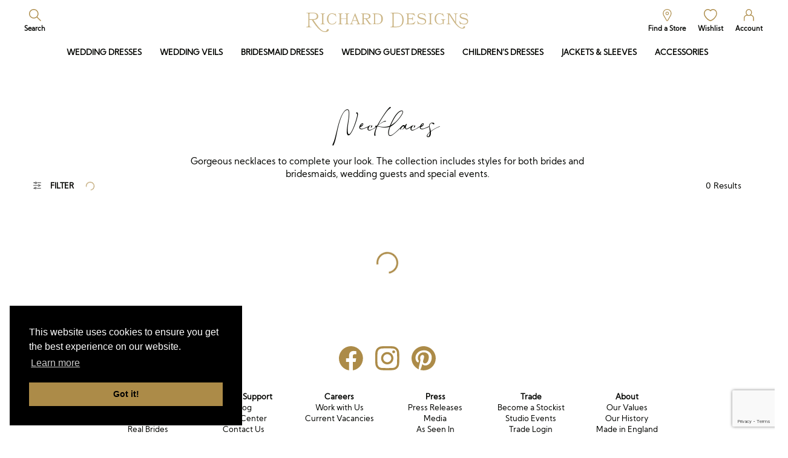

--- FILE ---
content_type: text/html; charset=UTF-8
request_url: https://www.richard-designs.com/en/range/jewellery/necklaces/
body_size: 14260
content:
<!DOCTYPE html><html lang="EN"><head><meta http-equiv="X-UA-Compatible" content="IE=edge" /><meta http-equiv="Content-Type" content="text/html; charset=utf-8" /><meta name="apple-mobile-web-app-title" content="Richard Designs"><meta name="viewport" content="width=device-width, initial-scale=1.0"> <script type="83720b6fc44c29822463783f-text/javascript">document.documentElement.className = document.documentElement.className + ' yes-js js_active js'</script> <link media="all" href="https://www.richard-designs.com/wp-content/cache/autoptimize/css/autoptimize_8812c17cab91312f9ac487c9495d67c2.css" rel="stylesheet"><link media="only screen and (max-width: 768px)" href="https://www.richard-designs.com/wp-content/cache/autoptimize/css/autoptimize_6fe211f8bb15af76999ce9135805d7af.css" rel="stylesheet"><title>Necklaces - Richard Designs</title> <script type="83720b6fc44c29822463783f-text/javascript">(function(){
						var zccmpurl = new URL(document.location.href);
						var cmp_id =  zccmpurl.search.split('zc_rid=')[1];
						if (cmp_id != undefined) {
							document.cookie = 'zc_rid=' + cmp_id + ';max-age=10800;path=/';
						}
					})();</script> <meta name="description" content="Gorgeous necklaces to complete your look. The collection includes styles for both brides and bridesmaids, wedding guests and special events." /><meta name="robots" content="max-image-preview:large" /><meta name="keywords" content="jewellery necklace,classic necklace,chain" /><link rel="canonical" href="https://www.richard-designs.com/en/range/jewellery/necklaces/" /><meta name="generator" content="All in One SEO Pro (AIOSEO) 4.9.3" /><meta property="og:locale" content="en_US" /><meta property="og:site_name" content="Richard Designs -" /><meta property="og:type" content="article" /><meta property="og:title" content="Necklaces - Richard Designs" /><meta property="og:description" content="Gorgeous necklaces to complete your look. The collection includes styles for both brides and bridesmaids, wedding guests and special events." /><meta property="og:url" content="https://www.richard-designs.com/en/range/jewellery/necklaces/" /><meta name="twitter:card" content="summary" /><meta name="twitter:title" content="Necklaces - Richard Designs" /><meta name="twitter:description" content="Gorgeous necklaces to complete your look. The collection includes styles for both brides and bridesmaids, wedding guests and special events." /><link rel="alternate" hreflang="en" href="https://www.richard-designs.com/en/range/jewellery/necklaces/" /><link rel="alternate" hreflang="ja" href="https://www.richard-designs.com/ja/range/%e3%83%8d%e3%83%83%e3%82%af%e3%83%ac%e3%82%b9/" /><link rel="alternate" hreflang="x-default" href="https://www.richard-designs.com/en/range/jewellery/necklaces/" /><link rel='dns-prefetch' href='//ajax.googleapis.com' /><link rel='dns-prefetch' href='//cdnjs.cloudflare.com' /><link rel='dns-prefetch' href='//www.google.com' /><link rel='dns-prefetch' href='//unpkg.com' /><link rel='dns-prefetch' href='//cdn.jsdelivr.net' /><link rel='stylesheet' id='cs-jquery-ui-css' href='https://cdnjs.cloudflare.com/ajax/libs/jqueryui/1.12.1/jquery-ui.min.css?ver=1.12.1' type='text/css' media='all' /><link rel='stylesheet' id='cs-fancybox-css' href='https://cdnjs.cloudflare.com/ajax/libs/fancybox/3.5.7/jquery.fancybox.min.css?ver=3.5.7' type='text/css' media='all' /><link rel='stylesheet' id='cs-owl-carousel-css' href='https://cdnjs.cloudflare.com/ajax/libs/OwlCarousel2/2.3.4/assets/owl.carousel.min.css?ver=2.3.4' type='text/css' media='all' /><link rel='stylesheet' id='cs-chosen-css' href='https://cdnjs.cloudflare.com/ajax/libs/chosen/1.8.7/chosen.min.css?ver=1.8.7' type='text/css' media='all' /><link rel='stylesheet' id='cs-cookies-css' href='https://cdn.jsdelivr.net/npm/cookieconsent@3/build/cookieconsent.min.css?ver=3' type='text/css' media='all' /><link rel='stylesheet' id='cs-videojs-css' href='https://unpkg.com/video.js@7.15.4/dist/video-js.min.css' type='text/css' media='all' /> <script type="text/template" id="tmpl-variation-template"><div class="woocommerce-variation-description">{{{ data.variation.variation_description }}}</div>
	<div class="woocommerce-variation-price">{{{ data.variation.price_html }}}</div>
	<div class="woocommerce-variation-availability">{{{ data.variation.availability_html }}}</div></script> <script type="text/template" id="tmpl-unavailable-variation-template"><p role="alert">Sorry, this product is unavailable. Please choose a different combination.</p></script> <script type="83720b6fc44c29822463783f-text/javascript" id="wpml-cookie-js-extra">var wpml_cookies = {"wp-wpml_current_language":{"value":"en","expires":1,"path":"/"}};
var wpml_cookies = {"wp-wpml_current_language":{"value":"en","expires":1,"path":"/"}};
//# sourceURL=wpml-cookie-js-extra</script> <script type="83720b6fc44c29822463783f-text/javascript" src="https://ajax.googleapis.com/ajax/libs/jquery/3.6.0/jquery.min.js?ver=3.6.0" id="jquery-js"></script> <script type="83720b6fc44c29822463783f-text/javascript" id="wp-util-js-extra">var _wpUtilSettings = {"ajax":{"url":"/wp-admin/admin-ajax.php"}};
//# sourceURL=wp-util-js-extra</script> <script type="83720b6fc44c29822463783f-text/javascript" id="wc-add-to-cart-js-extra">var wc_add_to_cart_params = {"ajax_url":"/wp-admin/admin-ajax.php","wc_ajax_url":"/en/?wc-ajax=%%endpoint%%","i18n_view_cart":"View basket","cart_url":"https://www.richard-designs.com/en/basket/","is_cart":"","cart_redirect_after_add":"no"};
//# sourceURL=wc-add-to-cart-js-extra</script> <script type="83720b6fc44c29822463783f-text/javascript" id="woocommerce-js-extra">var woocommerce_params = {"ajax_url":"/wp-admin/admin-ajax.php","wc_ajax_url":"/en/?wc-ajax=%%endpoint%%","i18n_password_show":"Show password","i18n_password_hide":"Hide password"};
//# sourceURL=woocommerce-js-extra</script> <script type="83720b6fc44c29822463783f-text/javascript" src="https://unpkg.com/video.js@7.15.4/dist/video.min.js" id="cs-videojs-js"></script> <script type="83720b6fc44c29822463783f-text/javascript" src="https://unpkg.com/@videojs/http-streaming@2.11.1/dist/videojs-http-streaming.min.js" id="cs-videojs-streaming-js"></script> <link rel="https://api.w.org/" href="https://www.richard-designs.com/en/wp-json/" /><link rel="alternate" title="JSON" type="application/json" href="https://www.richard-designs.com/en/wp-json/wp/v2/product_cat/1879" /><meta name="generator" content="WPML ver:4.8.6 stt:1,28;" /> <noscript><style>.woocommerce-product-gallery{ opacity: 1 !important; }</style></noscript><link rel="shortcut icon" href="https://www.richard-designs.com/wp-content/themes/richarddesigns/static/min/img/richarddesigns/favicon.png" /><meta name="google-site-verification" content="l_aEYMRWvnlnnQXAgwwBmetupiBIf92eLuATwjL30zM" />  <script async src="https://www.googletagmanager.com/gtag/js?id=G-9P5WTELTC5" type="83720b6fc44c29822463783f-text/javascript"></script> <script type="83720b6fc44c29822463783f-text/javascript">window.dataLayer = window.dataLayer || [];
  function gtag(){dataLayer.push(arguments);}
  gtag('js', new Date());

  gtag('config', 'G-9P5WTELTC5');</script> <script type="83720b6fc44c29822463783f-text/javascript">window.__lo_site_id = '3e4f74a8';
    (function() {
      var wa = document.createElement('script');
      wa.type = 'text/javascript'; wa.async = true;
      wa.src = 'https://d20519brkbo4nz.cloudfront.net/core/lo.js';
      var s = document.getElementsByTagName('script')[0];
      s.parentNode.insertBefore(wa, s);
    })();</script> </head><body class="archive tax-product_cat term-necklaces term-1879 wp-theme-richarddesigns theme-richarddesigns woocommerce woocommerce-page woocommerce-no-js" id="richarddesigns"><section class="header"><div class="header-inner"><div class="header-browse"> <a href="#" class="jsShowRanges"> <span class="burger"></span> </a></div><div class="header-search"><ul><li class="header-links--search"> <svg viewBox="0 0 73 73" version="1.1" xmlns="http://www.w3.org/2000/svg" xmlns:xlink="http://www.w3.org/1999/xlink"> <g id="Page-1" stroke="none" stroke-width="1" fill="none" fill-rule="evenodd"> <g id="search" fill="#000000" fill-rule="nonzero"> <path d="M28.4278526,56.8560295 C12.921752,56.8560295 0,43.9342804 0,28.4281769 C0,12.921752 12.921752,0 28.4278526,0 C43.9336319,0 56.8553848,12.921752 56.8553848,28.4281769 C56.8553848,43.9342804 43.9336319,56.8560295 28.4278526,56.8560295 Z M28.4278526,5.1690235 C15.5061016,5.1690235 5.1683769,15.5064249 5.1683769,28.4281769 C5.1683769,41.3499289 15.5061016,51.6870079 28.4278526,51.6870079 C41.3496036,51.6870079 51.6870079,41.3499298 51.6870079,28.4281769 C51.6870079,15.506424 41.3496056,5.1690235 28.4278526,5.1690235 Z" id="Shape"></path> <path d="M49.1023331,45.5494957 L71.7154007,68.1625595 C72.6845322,69.132019 72.6845322,70.7472381 71.7154007,71.7160416 C71.0693131,72.3618088 70.1001816,72.3618088 69.7771378,72.3618088 C69.1310502,72.3618088 68.1619187,72.3618088 67.8391953,71.7160416 L45.2261314,49.1029778 L49.1023331,45.5494957 Z" id="Path"></path> </g> </g> </svg> <a href="#" class="jsToggleSearch"><span>Search</span></a></li></ul></div><div class="header-logo"> <a href="https://www.richard-designs.com/en/"><img src="https://www.richard-designs.com/wp-content/themes/richarddesigns/static/min/img/richarddesigns/logo.svg" alt="Richard Designs"></a></div><div class="header-links"><ul><li class="header-links--stockists"> <svg width="21px" height="29px" viewBox="0 0 21 29" version="1.1" xmlns="http://www.w3.org/2000/svg" xmlns:xlink="http://www.w3.org/1999/xlink"> <g id="Page-1" stroke="none" stroke-width="1" fill="none" fill-rule="evenodd"> <g id="pin" fill="#000000" fill-rule="nonzero"> <path d="M10.2755451,28.7999992 C9.4755449,28.7999992 8.6755447,28.2999992 8.1755447,27.5 L1.4755448,16 C-1.4244553,11 0.0755448,4.5 4.8755449,1.5999002 C6.4755449,0.5999 8.3755445,0 10.2755451,0 C13.9755449,0 17.475544,1.9 19.2755451,5.3000002 C21.0755443,8.5 21.1755447,12.3000002 19.2755451,15.5 C19.2755451,15.5 19.2755451,15.5 19.2755451,15.6999998 L12.3755445,27.7000008 C11.8755445,28.2999992 11.0755444,28.7999992 10.2755451,28.7999992 Z M10.2755451,1.5999 C8.6755447,1.5999 7.0755448,2.0999 5.6755447,2.8999 C1.6755447,5.3000002 0.3755445,10.8999 2.9755447,15.0999 L9.6755445,26.7999998 C9.8755443,27.2999998 10.1755445,27.2999998 10.2755449,27.2999998 C10.3755443,27.2999998 10.7755449,27.2999998 10.8755443,26.7999998 L17.7755451,15 C17.7755451,15 17.7755451,15 17.7755451,14.8000002 C19.3755455,12.0999 19.3755455,8.6999998 17.7755451,6 C16.3755455,3.3 13.4755449,1.5999 10.2755451,1.5999 Z" id="Shape"></path> <path d="M10.2755446,14.4000001 C8.0755443,14.4000001 6.2755446,12.6000004 6.2755446,10.4000001 C6.2755446,8.1999988 8.0755443,6.4000001 10.2755446,6.4000001 C12.4755459,6.4000001 14.2755446,8.1999998 14.2755446,10.4000001 C14.2755446,12.5999994 12.4755449,14.4000001 10.2755446,14.4000001 Z M10.2755451,8 C8.9755449,8 7.875545,9.0999002 7.875545,10.3999996 C7.875545,11.6999998 8.9755449,12.8000002 10.2755451,12.8000002 C11.5755453,12.8000002 12.6755447,11.6999998 12.6755447,10.3999996 C12.6755447,9.0999002 11.5755444,8 10.2755451,8 Z" id="Shape"></path> </g> </g> </svg> <a href="https://www.richard-designs.com/en/stockists/"><span>Find a Store</span></a></li><li class="header-links--wishlist"> <svg viewBox="0 0 30 27" version="1.1" xmlns="http://www.w3.org/2000/svg" xmlns:xlink="http://www.w3.org/1999/xlink"> <g id="Page-1" stroke="none" stroke-width="1" fill="none" fill-rule="evenodd"> <g id="heart" fill="#000000" fill-rule="nonzero"> <path d="M14.7960043,26.8580384 C14.557992,26.8580384 14.4389868,26.8580384 14.2009754,26.8580384 C12.534894,26.4570369 6.3465919,24.3192176 1.586359,15.9010267 C-0.6747507,12.0259867 -0.555626,6.9484816 2.1813886,3.474174 C3.8475888,1.3362207 6.3465919,1.33226763e-15 8.8457136,1.33226763e-15 C10.9878187,1.33226763e-15 13.0109167,0.8017324 14.7960043,2.4053309 C16.4620857,0.9354882 18.3661785,1.33226763e-15 20.746294,1.33226763e-15 C23.3644218,1.33226763e-15 25.7445373,1.3362207 27.4106197,3.474174 C30.0287475,6.6811037 30.2667579,11.7586093 28.0056476,15.9010272 C23.2454166,24.1855969 17.1761207,26.3236833 15.3910331,26.8580384 C15.272027,26.5906601 15.0340157,26.8580384 14.7960043,26.8580384 Z M8.964839,2.0043311 C6.8227339,2.0043311 4.9185224,3.0734413 3.6095772,4.8103948 C1.4674728,7.3492141 1.3483479,11.491498 3.2525599,14.6984277 C7.6557744,22.4486423 13.1300423,24.3192172 14.6769984,24.7200828 L14.915129,24.7200828 L15.1531404,24.7200828 C16.7002166,24.3192172 22.1744827,22.3148857 26.5775798,14.6984277 C28.2437785,11.4914975 28.2437785,7.4828358 26.2206805,4.8103948 C24.9116175,3.073174 23.0074046,2.0043311 20.8654197,2.0043311 C18.9613269,2.0043311 17.2952445,2.8060636 15.8670562,4.4096622 L15.6290448,4.6767725 C15.2720273,5.0777725 14.6769984,5.0777725 14.3201001,4.6767725 L14.0819695,4.4096622 C12.7729053,2.9396856 10.8688126,2.0043311 8.964839,2.0043311 L8.964839,2.0043311 Z" id="Shape"></path> </g> </g> </svg> <a href="https://www.richard-designs.com/en/wishlist/"><span>Wishlist</span></a></li><li class="header-links--account"> <svg viewBox="0 0 25 30" version="1.1" xmlns="http://www.w3.org/2000/svg" xmlns:xlink="http://www.w3.org/1999/xlink"> <g id="Page-1" stroke="none" stroke-width="1" fill="none" fill-rule="evenodd"> <g id="account" fill="#000000" fill-rule="nonzero"> <path d="M12.2074966,16.9027328 C8.0991649,16.9027328 4.6951189,13.1466617 4.6951189,8.4514255 C4.6951189,3.7561893 8.099165,0 12.2074966,0 C16.3158282,0 19.7198753,3.7561891 19.7198753,8.4514256 C19.7198753,13.1466621 16.3158283,16.9027328 12.2074966,16.9027328 Z M12.2074966,1.8780946 C9.0382127,1.8780946 6.5732135,4.9299978 6.5732135,8.4514255 C6.5732135,11.9728532 9.0382127,15.0247564 12.2074966,15.0247564 C15.3767805,15.0247564 17.8417797,11.9728527 17.8417797,8.4514255 C17.8417797,4.9299983 15.3767815,1.8780946 12.2074966,1.8780946 Z" id="Shape"></path> <path d="M23.4760647,29.6973686 C22.8891602,29.6973686 22.5370159,29.3451099 22.5370159,28.7582054 L22.5370159,22.4196358 C22.5370159,18.8982086 19.7198753,16.0810662 16.1984482,16.0810662 L15.6115427,16.0810662 C15.0246382,16.0810662 14.6726131,15.7288066 14.6726131,15.141902 C14.6726131,14.5549974 15.0246381,14.2028551 15.6115427,14.2028551 L16.3159466,14.2028551 C20.7763024,14.2028551 24.53261,17.9589271 24.53261,22.4195175 L24.53261,28.7580871 C24.4151115,29.3451099 23.9455872,29.6973686 23.4760647,29.6973686 Z" id="Path"></path> <path d="M0.9389299,29.6973686 C0.3520253,29.6973686 0,29.3451099 0,28.7582054 L0,22.4196358 C0,17.9591618 3.7561891,14.2029724 8.2166634,14.2029724 L8.920949,14.2029724 C9.5078535,14.2029724 9.8599959,14.5551147 9.8599959,15.1420193 C9.8599959,15.7289239 9.5078536,16.0811844 8.920949,16.0811844 L8.2166634,16.0811844 C4.6952362,16.0811844 1.8780947,18.898325 1.8780947,22.4197521 L1.8780947,28.7583217 C1.8779771,29.3451099 1.4084535,29.6973686 0.9389299,29.6973686 Z" id="Path"></path> </g> </g> </svg> <a href="#" class="jsShowAccount"><span>Account</span></a></li></ul></div><div class="header-searchform"><form action="https://www.richard-designs.com/en/" method="get" role="search"> <input type="text" name="s" autocomplete="off" placeholder="Search"> <button> <svg viewBox="0 0 73 73" version="1.1" xmlns="http://www.w3.org/2000/svg" xmlns:xlink="http://www.w3.org/1999/xlink"> <g id="Page-1" stroke="none" stroke-width="1" fill="none" fill-rule="evenodd"> <g id="search" fill="#000000" fill-rule="nonzero"> <path d="M28.4278526,56.8560295 C12.921752,56.8560295 0,43.9342804 0,28.4281769 C0,12.921752 12.921752,0 28.4278526,0 C43.9336319,0 56.8553848,12.921752 56.8553848,28.4281769 C56.8553848,43.9342804 43.9336319,56.8560295 28.4278526,56.8560295 Z M28.4278526,5.1690235 C15.5061016,5.1690235 5.1683769,15.5064249 5.1683769,28.4281769 C5.1683769,41.3499289 15.5061016,51.6870079 28.4278526,51.6870079 C41.3496036,51.6870079 51.6870079,41.3499298 51.6870079,28.4281769 C51.6870079,15.506424 41.3496056,5.1690235 28.4278526,5.1690235 Z" id="Shape"></path> <path d="M49.1023331,45.5494957 L71.7154007,68.1625595 C72.6845322,69.132019 72.6845322,70.7472381 71.7154007,71.7160416 C71.0693131,72.3618088 70.1001816,72.3618088 69.7771378,72.3618088 C69.1310502,72.3618088 68.1619187,72.3618088 67.8391953,71.7160416 L45.2261314,49.1029778 L49.1023331,45.5494957 Z" id="Path"></path> </g> </g> </svg></button> <a href="#" class="header-searchclose jsToggleSearch">x</a></form></div></div></section><section class="navigation"><div class="navigation-inner"><ul id="menu-primary-menu" class="navigation-ranges"><li id="menu-item-97137" class="menu-item menu-item-type-custom menu-item-object-custom menu-item-has-children menu-item-97137"><a href="https://www.richard-designs.com/en/range/dresses/wedding-dresses">Wedding Dresses</a><ul class="sub-menu"><li id="menu-item-97169" class="menu-item menu-item-type-custom menu-item-object-custom menu-item-97169"><a href="https://www.richard-designs.com/en/range/dresses/wedding-dresses/bridal-a-line-dresses/">A-Line</a></li><li id="menu-item-97138" class="menu-item menu-item-type-custom menu-item-object-custom menu-item-97138"><a href="https://www.richard-designs.com/en/range/dresses/wedding-dresses/ballgown-wedding-dresses/">Ballgown</a></li><li id="menu-item-97166" class="menu-item menu-item-type-custom menu-item-object-custom menu-item-97166"><a href="https://www.richard-designs.com/en/range/dresses/wedding-dresses/modern-wedding-dresses">Modern</a></li><li id="menu-item-97171" class="menu-item menu-item-type-custom menu-item-object-custom menu-item-97171"><a href="https://www.richard-designs.com/en/range/dresses/wedding-dresses/long-sleeve-wedding-dresses">Long Sleeve</a></li><li id="menu-item-97165" class="menu-item menu-item-type-custom menu-item-object-custom menu-item-97165"><a href="https://www.richard-designs.com/en/range/dresses/wedding-dresses/bridal-lace-dresses">Lace</a></li><li id="menu-item-97136" class="menu-item menu-item-type-custom menu-item-object-custom menu-item-97136"><a href="https://www.richard-designs.com/en/range/dresses/bridal-mini-dresses/">Minis</a></li><li id="menu-item-97167" class="menu-item menu-item-type-custom menu-item-object-custom menu-item-97167"><a href="https://www.richard-designs.com/en/range/dresses/wedding-dresses/satin-wedding-dresses">Satin</a></li><li id="menu-item-97170" class="menu-item menu-item-type-custom menu-item-object-custom menu-item-97170"><a href="https://www.richard-designs.com/en/range/dresses/wedding-dresses/bridal-square-neckline">Square Neckline</a></li><li id="menu-item-97173" class="menu-item menu-item-type-custom menu-item-object-custom menu-item-97173"><a href="https://www.richard-designs.com/en/range/dresses/wedding-dresses/bridal-fit-&#038;-flare/">Fit &#038; Flare</a></li><li id="menu-item-97174" class="menu-item menu-item-type-custom menu-item-object-custom menu-item-97174"><a href="https://www.richard-designs.com/en/range/dresses/wedding-dresses/bridal-boho/">Boho</a></li></ul></li><li id="menu-item-352" class="menu-item menu-item-type-taxonomy menu-item-object-product_cat menu-item-has-children menu-item-352"><a href="https://www.richard-designs.com/en/range/wedding-veils/">Wedding Veils</a><ul class="sub-menu"><li id="menu-item-97189" class="menu-item menu-item-type-custom menu-item-object-custom menu-item-97189"><a href="https://www.richard-designs.com/en/range/wedding-veils/classic-veils/">Classic</a></li><li id="menu-item-97141" class="menu-item menu-item-type-custom menu-item-object-custom menu-item-97141"><a href="https://www.richard-designs.com/en/range/wedding-veils/plain-veils/">Simple</a></li><li id="menu-item-103581" class="menu-item menu-item-type-custom menu-item-object-custom menu-item-103581"><a href="https://www.richard-designs.com/en/range/wedding-veils/mantilla-veils/">Mantilla</a></li><li id="menu-item-97142" class="menu-item menu-item-type-custom menu-item-object-custom menu-item-97142"><a href="https://www.richard-designs.com/en/range/wedding-veils/crystal-veils/">Crystal</a></li><li id="menu-item-97143" class="menu-item menu-item-type-custom menu-item-object-custom menu-item-97143"><a href="https://www.richard-designs.com/en/range/wedding-veils/lace-veils/">Lace</a></li><li id="menu-item-97144" class="menu-item menu-item-type-custom menu-item-object-custom menu-item-97144"><a href="https://www.richard-designs.com/en/range/wedding-veils/glitter-veils-wedding-veils/">Glitter</a></li><li id="menu-item-97145" class="menu-item menu-item-type-custom menu-item-object-custom menu-item-97145"><a href="https://www.richard-designs.com/en/range/wedding-veils/Floral-veils/">Floral</a></li><li id="menu-item-97146" class="menu-item menu-item-type-custom menu-item-object-custom menu-item-97146"><a href="https://www.richard-designs.com/en/range/wedding-veils/pearl-veils/">Pearl</a></li><li id="menu-item-97175" class="menu-item menu-item-type-custom menu-item-object-custom menu-item-97175"><a href="https://www.richard-designs.com/en/range/wedding-veils/bow-veils/">Bow</a></li><li id="menu-item-97176" class="menu-item menu-item-type-custom menu-item-object-custom menu-item-97176"><a href="https://www.richard-designs.com/en/range/wedding-veils/cape-veils/">Cape</a></li><li id="menu-item-99527" class="menu-item menu-item-type-custom menu-item-object-custom menu-item-99527"><a href="https://www.richard-designs.com/en/range/wedding-veils/ruffle-veils/">Ruffle</a></li><li id="menu-item-99528" class="menu-item menu-item-type-custom menu-item-object-custom menu-item-99528"><a href="https://www.richard-designs.com/en/range/wedding-veils/coloured-veils/">Coloured</a></li><li id="menu-item-100728" class="menu-item menu-item-type-custom menu-item-object-custom menu-item-100728"><a href="https://www.richard-designs.com/en/range/wedding-veils/scarves/">Scarves</a></li><li id="menu-item-102557" class="menu-item menu-item-type-custom menu-item-object-custom menu-item-102557"><a href="https://www.richard-designs.com/en/range/wedding-veils/personalised-veils/">Personalised</a></li></ul></li><li id="menu-item-97140" class="menu-item menu-item-type-custom menu-item-object-custom menu-item-has-children menu-item-97140"><a href="https://www.richard-designs.com/en/range/dresses/bridesmaid-dresses/">Bridesmaid Dresses</a><ul class="sub-menu"><li id="menu-item-84440" class="menu-item menu-item-type-custom menu-item-object-custom menu-item-84440"><a href="https://www.richard-designs.com/en/range/dresses/honora/">Honora</a></li><li id="menu-item-97180" class="menu-item menu-item-type-custom menu-item-object-custom menu-item-97180"><a href="https://www.richard-designs.com/en/range/dresses/bridesmaid-dresses/bridesmaid-a-line/">A-Line</a></li><li id="menu-item-97181" class="menu-item menu-item-type-custom menu-item-object-custom menu-item-97181"><a href="https://www.richard-designs.com/en/range/dresses/bridesmaid-dresses/bridemaid-v-neck/">V-Neck</a></li><li id="menu-item-97196" class="menu-item menu-item-type-custom menu-item-object-custom menu-item-97196"><a href="https://www.richard-designs.com/en/range/dresses/bridesmaid-dresses/bridesmaid-satin/">Satin</a></li><li id="menu-item-97195" class="menu-item menu-item-type-custom menu-item-object-custom menu-item-97195"><a href="https://www.richard-designs.com/en/range/dresses/bridesmaid-dresses/bridesmaid-chiffon/">Chiffon</a></li><li id="menu-item-97187" class="menu-item menu-item-type-custom menu-item-object-custom menu-item-97187"><a href="https://www.richard-designs.com/en/range/dresses/bridesmaid-dresses/bridesmaid-jersey/">Jersey</a></li><li id="menu-item-97188" class="menu-item menu-item-type-custom menu-item-object-custom menu-item-97188"><a href="https://www.richard-designs.com/en/range/dresses/bridesmaid-dresses/bridemaid-straps/">Straps</a></li><li id="menu-item-97190" class="menu-item menu-item-type-custom menu-item-object-custom menu-item-97190"><a href="https://www.richard-designs.com/en/range/dresses/bridesmaid-dresses/bridesmaid-lace//">Lace</a></li><li id="menu-item-97191" class="menu-item menu-item-type-custom menu-item-object-custom menu-item-97191"><a href="https://www.richard-designs.com/en/range/dresses/bridesmaid-dresses/bridesmaid-cowl-back/">Cowl Back</a></li><li id="menu-item-97192" class="menu-item menu-item-type-custom menu-item-object-custom menu-item-97192"><a href="https://www.richard-designs.com/en/range/dresses/bridesmaid-dresses/bridesmaid-off-the-shoulder/">Off the Shoulder</a></li><li id="menu-item-97193" class="menu-item menu-item-type-custom menu-item-object-custom menu-item-97193"><a href="https://www.richard-designs.com/en/range/dresses/bridesmaid-dresses/bridesmaid-sleeves/">Sleeves</a></li></ul></li><li id="menu-item-97147" class="menu-item menu-item-type-custom menu-item-object-custom menu-item-has-children menu-item-97147"><a href="https://www.richard-designs.com/en/range/dresses/wedding-guest-dresses/">Wedding Guest Dresses</a><ul class="sub-menu"><li id="menu-item-97199" class="menu-item menu-item-type-custom menu-item-object-custom menu-item-97199"><a href="https://www.richard-designs.com/en/range/dresses/wedding-guest-dresses/dresses-jackets/">Dresses &#038; Jackets</a></li><li id="menu-item-97148" class="menu-item menu-item-type-custom menu-item-object-custom menu-item-97148"><a href="https://www.richard-designs.com/en/range/dresses/wedding-guest-dresses/formal-evening-dresses/">Formal &#038; Evening</a></li><li id="menu-item-97197" class="menu-item menu-item-type-custom menu-item-object-custom menu-item-97197"><a href="https://www.richard-designs.com/en/range/dresses/wedding-guest-dresses/trouser-suits/">Trouser Suits</a></li><li id="menu-item-97149" class="menu-item menu-item-type-custom menu-item-object-custom menu-item-97149"><a href="https://www.richard-designs.com/en/range/dresses/wedding-guest-dresses/fascinators-2/">Fascinators</a></li></ul></li><li id="menu-item-97150" class="menu-item menu-item-type-custom menu-item-object-custom menu-item-97150"><a href="https://www.richard-designs.com/en/range/dresses/flower-girl-dresses/">Children&#8217;s Dresses</a></li><li id="menu-item-97151" class="menu-item menu-item-type-custom menu-item-object-custom menu-item-97151"><a href="https://www.richard-designs.com/en/range/jackets/">Jackets &#038; Sleeves</a></li><li id="menu-item-101011" class="menu-item menu-item-type-custom menu-item-object-custom menu-item-has-children menu-item-101011"><a href="https://www.richard-designs.com/en/range/accessories/">Accessories</a><ul class="sub-menu"><li id="menu-item-97164" class="menu-item menu-item-type-custom menu-item-object-custom menu-item-97164"><a href="https://www.richard-designs.com/en/range/hair-accessories/">Hair Accessories</a></li><li id="menu-item-13341" class="menu-item menu-item-type-taxonomy menu-item-object-product_cat current-product_cat-ancestor menu-item-13341"><a href="https://www.richard-designs.com/en/range/jewellery/">Jewellery</a></li><li id="menu-item-10166" class="menu-item menu-item-type-taxonomy menu-item-object-product_cat menu-item-10166"><a href="https://www.richard-designs.com/en/range/belts-straps/">Belts &amp; Straps</a></li><li id="menu-item-97139" class="menu-item menu-item-type-custom menu-item-object-custom menu-item-97139"><a href="https://www.richard-designs.com/en/range/dresses/wedding-dresses/overskirts/">Overskirts</a></li><li id="menu-item-98620" class="menu-item menu-item-type-custom menu-item-object-custom menu-item-98620"><a href="https://www.richard-designs.com/en/range/accessories-2/bows/">Bows</a></li><li id="menu-item-10167" class="menu-item menu-item-type-taxonomy menu-item-object-product_cat menu-item-10167"><a href="https://www.richard-designs.com/en/range/petticoats/">Petticoats</a></li><li id="menu-item-100730" class="menu-item menu-item-type-custom menu-item-object-custom menu-item-100730"><a href="https://www.richard-designs.com/en/range/accessories/accessories-scarves/">Scarves</a></li><li id="menu-item-97357" class="menu-item menu-item-type-custom menu-item-object-custom menu-item-97357"><a href="https://www.richard-designs.com/en/range/mens-accessories/">Men&#8217;s Accessories</a></li></ul></li></ul></div></section><section class="wrapper"><div class="wrapper-inner"><header class="wrapper-header wrapper-header--nopadding"><h1 class="alternative">Necklaces</h1><p>Gorgeous necklaces to complete your look. The collection includes styles for both brides and bridesmaids, wedding guests and special events.</p></header><div class="productlistings"><div class="productlistings-options"><div class="productlistings-filter"><div class="productlistings-filtertoggle"><p><a href="#" class="jsShowFilters">Filter</a></p></div><div class="productlistings-filterselected"></div><div class="productlistings-filterloading"><span></span></div></div><div class="productlistings-results"><p><span>0</span> Results</p></div></div><div class="debug"></div><div class="productlistings-items" data-ajax="true" data-page="1" data-sku="" data-language="en"><div class="productlistings-loading"><span></span></div></div><div class="productlistings-loadmore" style="display: none;"><div class="productlistings-loadmorelabel"><p><a href="javascript://" class="">Show More</a></p></div><div class="productlistings-loadmoreloading"><span></span></div></div></div></div></section><section class="slideout slideout--filters" data-category="1879"  ><div class="slideout-header"><h3 class="alternative">Filter</h3><div class="slideout-close jsPanelClose"><a href="#">Close</a></div></div><div class="filters"><div class="filters-help"><p>Filter our products. As you refine the options the results will update on the page.</p></div><div class="filters-results"><div class="filters-counter"><p><span>0</span> Products found</p></div><div class="filters-loading"><span></span></div><div class="filters-return"><p><a href="#" class="jsPanelClose">View Products</a></p></div></div><div class="filters-filters"><div class="filters-filter"> <label class="filters-heading">Type</label> <select name="pa_by-type" data-placeholder="Select" multiple class="chosen-select data-attribute" data-attribute="pa_by-type"><option value="1654" >Bridal Jewellery</option><option value="1655" >Bridesmaid Jewellery</option><option value="1656" >Mother Of The Bride Jewellery</option> </select></div><div class="filters-filter"> <label class="filters-heading">Style</label> <select name="pa_by-style" data-placeholder="Select" multiple class="chosen-select data-attribute" data-attribute="pa_by-style"><option value="706" >Classic</option><option value="795" >Modern</option><option value="707" >Pearl</option><option value="714" >Rose Gold</option><option value="681" >Silver</option><option value="682" >Sparkle</option><option value="1675" >Statement</option><option value="688" >Vintage</option> </select></div><div class="filters-filter"> <input type="hidden" name="product_tag" id="product_tag" data-label="" value="" /></div><div class="filters-filter"> <label class="filters-heading">Order products by</label> <label><input type="radio" name="order_by" value="default" checked="checked"> Recommended</label> <label><input type="radio" name="order_by" value="popularity_asc" > Popularity (Asc)</label> <label><input type="radio" name="order_by" value="popularity_desc" > Popularity (Desc)</label> <label><input type="radio" name="order_by" value="price_asc" > Price (Asc)</label> <label><input type="radio" name="order_by" value="price_desc" > Price (Desc)</label> <label><input type="radio" name="order_by" value="title_asc" > Alphabetical (Asc)</label> <label><input type="radio" name="order_by" value="title_desc" > Alphabetical (Desc)</label> <label><input type="radio" name="order_by" value="sku_asc" > Alphabetical SKU (Asc)</label> <label><input type="radio" name="order_by" value="sku_desc" > Alphabetical SKU (Desc)</label></div></div></div></section><section class="slideout slideout--guide"><div class="slideout-header"><h3 class="alternative">Size Guide</h3><div class="slideout-close jsPanelClose"><a href="#">Close</a></div></div><div class="contentArea"></div></section><section class="footer"><ul class="footer-social"><li><a href="https://www.facebook.com/richarddesigns" target="_blank"> <svg viewBox="0 0 82 81" version="1.1" xmlns="http://www.w3.org/2000/svg" xmlns:xlink="http://www.w3.org/1999/xlink"> <g id="Page-1" stroke="none" stroke-width="1" fill="none" fill-rule="evenodd"> <g id="facebook" fill="#000000" fill-rule="nonzero"> <path d="M81.4070358,40.7035179 C81.4070358,18.2233639 63.1834183,0 40.7036438,0 C18.2236176,0 0,18.2233639 0,40.7035179 C0,61.0198135 14.8849154,77.8588638 34.3432426,80.912468 L34.3432426,52.4693718 L24.0087356,52.4693718 L24.0087356,40.7035179 L34.3432426,40.7035179 L34.3432426,31.7357845 C34.3432426,21.5346107 40.4200706,15.8996048 49.7180252,15.8996048 C54.1710701,15.8996048 58.8291359,16.6946545 58.8291359,16.6946545 L58.8291359,26.7116509 L53.6967087,26.7116509 C48.6402931,26.7116509 47.063282,29.849144 47.063282,33.0682412 L47.063282,40.703518 L58.3523598,40.703518 L56.5479584,52.4693719 L47.063282,52.4693719 L47.063282,80.912468 C66.5224991,77.8588638 81.4070358,61.0198135 81.4070358,40.7035179 L81.4070358,40.7035179 Z" id="Path"></path> </g> </g> </svg></a></li><li><a href="https://www.instagram.com/richarddesignsbridal/" target="_blank"> <svg viewBox="0 0 82 82" version="1.1" xmlns="http://www.w3.org/2000/svg" xmlns:xlink="http://www.w3.org/1999/xlink"> <g id="Page-1" stroke="none" stroke-width="1" fill="none" fill-rule="evenodd"> <g id="instagram" fill="#000000" fill-rule="nonzero"> <path d="M40.703373,0 C29.6487751,0 28.2627678,0.0466804 23.9214249,0.2448439 C19.5887776,0.4428189 16.630085,1.1308426 14.0408573,2.136918 C11.3642435,3.1770458 9.0945844,4.5688686 6.8312397,6.8317084 C4.5689049,9.0945482 3.1769457,11.3648929 2.1367741,14.0413189 C1.1305182,16.6305885 0.4421698,19.5893898 0.2448442,23.9219303 C0.0468689,28.263237 0,29.6492062 0,40.7036591 C0,51.7584382 0.0468689,53.1442643 0.2448439,57.4857521 C0.4421695,61.8182564 1.1305179,64.777092 2.1367738,67.3661728 C3.1769457,70.0427933 4.5689049,72.3130951 6.8312394,74.5757904 C9.0945842,76.8388138 11.3642432,78.2305908 14.040857,79.2707291 C16.6300847,80.2766571 19.5887772,80.9646836 23.9214246,81.1625138 C28.2627675,81.3606721 29.6487748,81.4075013 40.7033727,81.4075013 C51.7580068,81.4075013 53.1439779,81.3606721 57.4856107,81.1625138 C61.8179319,80.9646836 64.7769544,80.2766572 67.3658521,79.2707291 C70.0421445,78.2305909 72.312454,76.8388138 74.5754697,74.5757904 C76.8381269,72.3130951 78.230087,70.0427933 79.2702939,67.3661728 C80.2761914,64.777092 80.9645383,61.8182564 81.162193,57.4857521 C81.3605267,53.1442642 81.4070355,51.7584381 81.4070355,40.7036591 C81.4070355,29.6492062 81.3605267,28.263237 81.162193,23.9219304 C80.9645383,19.5893899 80.2761914,16.6305886 79.2702939,14.041319 C78.230087,11.3648931 76.8381268,9.0945483 74.5754697,6.8317085 C72.312454,4.5688687 70.0421445,3.1770459 67.3658521,2.1369181 C64.7769544,1.1308427 61.8179319,0.442819 57.4856107,0.244844 C53.1439781,0.0466804 51.758007,0 40.703373,0 M40.703373,7.3338799 C51.5719414,7.3338799 52.8589402,7.3753728 57.1510697,7.5710387 C61.1196633,7.7524166 63.2750168,8.4155082 64.7091523,8.9728117 C66.6094209,9.7111321 67.9651566,10.5934868 69.3893662,12.0174856 C70.8142014,13.4422054 71.6958695,14.7977953 72.4343644,16.6978435 C72.9914933,18.1319808 73.6545792,20.2875518 73.8359605,24.2557773 C74.031624,28.5482749 74.0731584,29.8352756 74.0731584,40.703659 C74.0731584,51.5724067 74.031624,52.8593711 73.8359605,57.1513557 C73.6545793,61.1199493 72.9914933,63.2755203 72.4343644,64.7098388 C71.6958695,66.609703 70.8142014,67.9654769 69.3893662,69.3899841 C67.9651566,70.8141632 66.6094208,71.696373 64.7091523,72.4346924 C63.2750169,72.9919968 61.1196633,73.6554108 57.1510697,73.8361054 C52.8595543,74.0321274 51.5725899,74.0735169 40.703373,74.0735169 C29.8341217,74.0735169 28.5471573,74.0321274 24.2556782,73.8361054 C20.2874089,73.6554108 18.1316929,72.9919968 16.6978798,72.4346924 C14.7976151,71.696373 13.4418812,70.8141632 12.0173779,69.3899841 C10.5931626,67.965477 9.7108441,66.609703 8.9726677,64.7098388 C8.4155445,63.2755203 7.7521281,61.1199493 7.571075,57.1513557 C7.3754092,52.8593711 7.3338805,51.5724067 7.3338805,40.703659 C7.3338805,29.8352756 7.3754092,28.5482749 7.571075,24.2557773 C7.7521282,20.2875518 8.4155445,18.1319808 8.9726677,16.6978435 C9.710844,14.7977952 10.5931625,13.4422054 12.0173779,12.0174856 C13.4418812,10.5934868 14.7976151,9.711132 16.6978798,8.9728117 C18.1316929,8.4155083 20.2874088,7.7524166 24.2556782,7.5710387 C28.5478058,7.3753729 29.8350945,7.3338799 40.703373,7.3338799" id="Shape"></path> <path d="M40.703373,54.2716064 C33.2100144,54.2716064 27.1356068,48.197155 27.1356068,40.703659 C27.1356068,33.2103767 33.2100144,27.1358947 40.703373,27.1358947 C48.1966935,27.1358947 54.2714653,33.2103767 54.2714653,40.703659 C54.2714653,48.197155 48.1966934,54.2716064 40.703373,54.2716064 M40.703373,19.8018341 C29.1597367,19.8018341 19.8017254,29.1600246 19.8017254,40.7036591 C19.8017254,52.2476235 29.1597366,61.6056672 40.703373,61.6056672 C52.2470094,61.6056672 61.6053467,52.2476235 61.6053467,40.7036591 C61.6053467,29.1600246 52.2470093,19.8018341 40.703373,19.8018341" id="Shape"></path> <path d="M67.3156967,18.9759808 C67.3156967,21.673523 65.129097,23.8604851 62.4312324,23.8604851 C59.7336921,23.8604851 57.54673,21.673523 57.54673,18.9759808 C57.54673,16.2782612 59.7336921,14.0916596 62.4312324,14.0916596 C65.129097,14.0916596 67.3156967,16.2782612 67.3156967,18.9759808" id="Path"></path> </g> </g> </svg></a></li><li><a href="https://www.pinterest.com/richarddesigns" target="_blank"> <svg viewBox="0 0 80 80" version="1.1" xmlns="http://www.w3.org/2000/svg" xmlns:xlink="http://www.w3.org/1999/xlink"> <g id="Page-1" stroke="none" stroke-width="1" fill="none" fill-rule="evenodd"> <g id="pinterest" fill="#000000" fill-rule="nonzero"> <path d="M39.9343987,0 C17.8789005,0 0,17.8788986 0,39.9329987 C0,56.2857972 9.8334999,70.3325959 23.9051991,76.5088959 C23.7919007,73.7209015 23.8848992,70.3726959 24.6002999,67.3393021 C25.3682995,64.0988007 29.7399007,45.5793763 29.7399007,45.5793763 C29.7399007,45.5793763 28.4619008,43.0298997 28.4619008,39.2602998 C28.4619008,33.3423005 31.8899003,28.9231988 36.1610986,28.9231988 C39.7952996,28.9231988 41.548401,31.6523 41.548401,34.9171983 C41.548401,38.5724984 39.2207986,44.0312005 38.0247003,49.0891992 C37.0210992,53.3269998 40.1488992,56.7810975 44.3254014,56.7810975 C51.8911019,56.7810975 56.9874001,47.0645982 56.9874001,35.5520974 C56.9874001,26.7989999 51.0946007,20.2479993 40.3726006,20.2479993 C28.2584992,20.2479993 20.7110997,29.2804986 20.7110997,39.3726998 C20.7110997,42.8512002 21.7378007,45.3041001 23.3435002,47.2039986 C24.0820008,48.0769005 24.1851006,48.4281998 23.9181004,49.4300003 C23.7266007,50.1651993 23.2882996,51.9338989 23.1060009,52.6359978 C22.8398991,53.6436997 22.0214005,54.0093003 21.1070004,53.6349983 C15.5264998,51.3552971 12.9273005,45.2460975 12.9273005,38.3782997 C12.9273005,27.0352001 22.4937001,13.4318008 41.4655009,13.4318008 C56.7148028,13.4318008 66.7463008,24.4653787 66.7463008,36.3079986 C66.7463008,51.9748992 58.0388003,63.6760978 45.202901,63.6760978 C40.8909999,63.6760978 36.8370029,61.3442992 35.4457027,58.6985969 C35.4457027,58.6985969 33.1292011,67.9000015 32.6375019,69.6750946 C31.7922012,72.7531967 30.1331016,75.8311996 28.6194012,78.2306976 C32.2103016,79.2904968 36.0037014,79.8683014 39.9343998,79.8683014 C61.9842007,79.8683014 79.8658993,61.9878998 79.8658993,39.9329987 C79.8658993,17.8788986 61.9841995,0 39.9343987,0 Z" id="Path"></path> </g> </g> </svg></a></li></ul><div class="footer-links"><ul><li>How to Buy</li><li><a href="https://www.richard-designs.com/en/stockists/">Find a Stockist</a></li><li><a href="https://www.richard-designs.com/en/bridal-studio-ely/">Our Showroom</a></li><li><a href="https://www.richard-designs.com/en/real-brides/">Real Brides</a></li><li><a href="https://www.richard-designs.com/en/track-your-order/">Track your order</a></li></ul><ul><li>Help &amp; Support</li><li><a href="https://www.richard-designs.com/en/blog/">Blog</a></li><li><a href="https://help.richard-designs.com/">Help Center</a></li><li><a href="https://www.richard-designs.com/en/contact-us/">Contact Us</a></li><li><a href="https://richarddesigns.zohodesk.eu/portal/en/kb/articles/product-information-size-guides/">Size charts</a></li></ul><ul><li>Careers</li><li><a href="https://www.richard-designs.com/en/work-with-us/">Work with Us</a></li><li><a href="https://www.richard-designs.com/en/current-vacancies/">Current Vacancies</a></li></ul><ul><li>Press</li><li><a href="https://www.richard-designs.com/en/press-releases/">Press Releases</a></li><li><a href="https://www.richard-designs.com/en/media/">Media</a></li><li><a href="https://www.richard-designs.com/en/as-seen-in/">As Seen In</a></li><li><a href="https://www.richard-designs.com/en/stream/">Live Streams</a></li></ul><ul><li>Trade</li><li><a href="https://www.richard-designs.com/en/onboarding/">Become a Stockist</a></li><li><a href="https://www.richard-designs.com/en/studio-events/">Studio Events</a></li><li><a href="/account/">Trade Login</a></li></ul><ul><li>About</li><li><a href="https://www.richard-designs.com/en/our-values/">Our Values</a></li><li><a href="https://www.richard-designs.com/en/our-history/">Our History</a></li><li><a href="https://www.richard-designs.com/en/made-in-england/">Made in England</a></li></ul></div><div class="footer-copyright"><p>&copy; 1985-2026 Richard Designs, Lancaster Way Business Park, Ely, Cambridgeshire CB6 3NX UK</p><p> <span>Tel (UK): <a href="tel:01353661600">01353 661600</a></span> <span>Email: <a href="/cdn-cgi/l/email-protection#7a13141c153a081319121b081e571e1f09131d140954191517"><span class="__cf_email__" data-cfemail="3950575f56794b505a51584b5d145d5c4a505e574a175a5654">[email&#160;protected]</span></a></span> <span><a href="https://www.richard-designs.com/en/terms-of-use/">Terms of Use</a></span> <span><a href="https://www.richard-designs.com/en/privacy-policy/">Cookie Policy</a></span> <span><a href="https://www.chameleonstudios.co.uk" target="_blank">Web Design by Chameleon</a></span></p></div><div class="footer-currency"><p>Currency</p><div class="wcml-horizontal-list product wcml_currency_switcher"><ul><li class="wcml-cs-active-currency"> <a rel="GBP">Pound sterling (GBP)</a></li><li > <a rel="EUR">Euro (EUR)</a></li><li > <a rel="USD">United States dollar (USD)</a></li></ul></div></div></section><div class="underlay"></div><section class="slideout slideout--ranges"><div class="slideout-header"><h3 class="alternative">Menu</h3><div class="slideout-close jsPanelClose"><a href="#">Close</a></div></div><div class="ranges"><div class="ranges-search searchpanel"><form action="https://www.richard-designs.com/en/?s=" method="get" role="search" class="searchpanel-search"> <input type="text" name="s" autocomplete="off" value="" placeholder="Search"> <svg viewBox="0 0 73 73" version="1.1" xmlns="http://www.w3.org/2000/svg" xmlns:xlink="http://www.w3.org/1999/xlink"> <g id="Page-1" stroke="none" stroke-width="1" fill="none" fill-rule="evenodd"> <g id="search" fill="#000000" fill-rule="nonzero"> <path d="M28.4278526,56.8560295 C12.921752,56.8560295 0,43.9342804 0,28.4281769 C0,12.921752 12.921752,0 28.4278526,0 C43.9336319,0 56.8553848,12.921752 56.8553848,28.4281769 C56.8553848,43.9342804 43.9336319,56.8560295 28.4278526,56.8560295 Z M28.4278526,5.1690235 C15.5061016,5.1690235 5.1683769,15.5064249 5.1683769,28.4281769 C5.1683769,41.3499289 15.5061016,51.6870079 28.4278526,51.6870079 C41.3496036,51.6870079 51.6870079,41.3499298 51.6870079,28.4281769 C51.6870079,15.506424 41.3496056,5.1690235 28.4278526,5.1690235 Z" id="Shape"></path> <path d="M49.1023331,45.5494957 L71.7154007,68.1625595 C72.6845322,69.132019 72.6845322,70.7472381 71.7154007,71.7160416 C71.0693131,72.3618088 70.1001816,72.3618088 69.7771378,72.3618088 C69.1310502,72.3618088 68.1619187,72.3618088 67.8391953,71.7160416 L45.2261314,49.1029778 L49.1023331,45.5494957 Z" id="Path"></path> </g> </g> </svg></form></div><ul id="menu-primary-menu-1" class="ranges-navigation"><li class="menu-item menu-item-type-custom menu-item-object-custom menu-item-has-children menu-item-97137"><a href="https://www.richard-designs.com/en/range/dresses/wedding-dresses">Wedding Dresses</a><ul class="sub-menu"><li class="menu-item menu-item-type-custom menu-item-object-custom menu-item-97169"><a href="https://www.richard-designs.com/en/range/dresses/wedding-dresses/bridal-a-line-dresses/">A-Line</a></li><li class="menu-item menu-item-type-custom menu-item-object-custom menu-item-97138"><a href="https://www.richard-designs.com/en/range/dresses/wedding-dresses/ballgown-wedding-dresses/">Ballgown</a></li><li class="menu-item menu-item-type-custom menu-item-object-custom menu-item-97166"><a href="https://www.richard-designs.com/en/range/dresses/wedding-dresses/modern-wedding-dresses">Modern</a></li><li class="menu-item menu-item-type-custom menu-item-object-custom menu-item-97171"><a href="https://www.richard-designs.com/en/range/dresses/wedding-dresses/long-sleeve-wedding-dresses">Long Sleeve</a></li><li class="menu-item menu-item-type-custom menu-item-object-custom menu-item-97165"><a href="https://www.richard-designs.com/en/range/dresses/wedding-dresses/bridal-lace-dresses">Lace</a></li><li class="menu-item menu-item-type-custom menu-item-object-custom menu-item-97136"><a href="https://www.richard-designs.com/en/range/dresses/bridal-mini-dresses/">Minis</a></li><li class="menu-item menu-item-type-custom menu-item-object-custom menu-item-97167"><a href="https://www.richard-designs.com/en/range/dresses/wedding-dresses/satin-wedding-dresses">Satin</a></li><li class="menu-item menu-item-type-custom menu-item-object-custom menu-item-97170"><a href="https://www.richard-designs.com/en/range/dresses/wedding-dresses/bridal-square-neckline">Square Neckline</a></li><li class="menu-item menu-item-type-custom menu-item-object-custom menu-item-97173"><a href="https://www.richard-designs.com/en/range/dresses/wedding-dresses/bridal-fit-&#038;-flare/">Fit &#038; Flare</a></li><li class="menu-item menu-item-type-custom menu-item-object-custom menu-item-97174"><a href="https://www.richard-designs.com/en/range/dresses/wedding-dresses/bridal-boho/">Boho</a></li></ul></li><li class="menu-item menu-item-type-taxonomy menu-item-object-product_cat menu-item-has-children menu-item-352"><a href="https://www.richard-designs.com/en/range/wedding-veils/">Wedding Veils</a><ul class="sub-menu"><li class="menu-item menu-item-type-custom menu-item-object-custom menu-item-97189"><a href="https://www.richard-designs.com/en/range/wedding-veils/classic-veils/">Classic</a></li><li class="menu-item menu-item-type-custom menu-item-object-custom menu-item-97141"><a href="https://www.richard-designs.com/en/range/wedding-veils/plain-veils/">Simple</a></li><li class="menu-item menu-item-type-custom menu-item-object-custom menu-item-103581"><a href="https://www.richard-designs.com/en/range/wedding-veils/mantilla-veils/">Mantilla</a></li><li class="menu-item menu-item-type-custom menu-item-object-custom menu-item-97142"><a href="https://www.richard-designs.com/en/range/wedding-veils/crystal-veils/">Crystal</a></li><li class="menu-item menu-item-type-custom menu-item-object-custom menu-item-97143"><a href="https://www.richard-designs.com/en/range/wedding-veils/lace-veils/">Lace</a></li><li class="menu-item menu-item-type-custom menu-item-object-custom menu-item-97144"><a href="https://www.richard-designs.com/en/range/wedding-veils/glitter-veils-wedding-veils/">Glitter</a></li><li class="menu-item menu-item-type-custom menu-item-object-custom menu-item-97145"><a href="https://www.richard-designs.com/en/range/wedding-veils/Floral-veils/">Floral</a></li><li class="menu-item menu-item-type-custom menu-item-object-custom menu-item-97146"><a href="https://www.richard-designs.com/en/range/wedding-veils/pearl-veils/">Pearl</a></li><li class="menu-item menu-item-type-custom menu-item-object-custom menu-item-97175"><a href="https://www.richard-designs.com/en/range/wedding-veils/bow-veils/">Bow</a></li><li class="menu-item menu-item-type-custom menu-item-object-custom menu-item-97176"><a href="https://www.richard-designs.com/en/range/wedding-veils/cape-veils/">Cape</a></li><li class="menu-item menu-item-type-custom menu-item-object-custom menu-item-99527"><a href="https://www.richard-designs.com/en/range/wedding-veils/ruffle-veils/">Ruffle</a></li><li class="menu-item menu-item-type-custom menu-item-object-custom menu-item-99528"><a href="https://www.richard-designs.com/en/range/wedding-veils/coloured-veils/">Coloured</a></li><li class="menu-item menu-item-type-custom menu-item-object-custom menu-item-100728"><a href="https://www.richard-designs.com/en/range/wedding-veils/scarves/">Scarves</a></li><li class="menu-item menu-item-type-custom menu-item-object-custom menu-item-102557"><a href="https://www.richard-designs.com/en/range/wedding-veils/personalised-veils/">Personalised</a></li></ul></li><li class="menu-item menu-item-type-custom menu-item-object-custom menu-item-has-children menu-item-97140"><a href="https://www.richard-designs.com/en/range/dresses/bridesmaid-dresses/">Bridesmaid Dresses</a><ul class="sub-menu"><li class="menu-item menu-item-type-custom menu-item-object-custom menu-item-84440"><a href="https://www.richard-designs.com/en/range/dresses/honora/">Honora</a></li><li class="menu-item menu-item-type-custom menu-item-object-custom menu-item-97180"><a href="https://www.richard-designs.com/en/range/dresses/bridesmaid-dresses/bridesmaid-a-line/">A-Line</a></li><li class="menu-item menu-item-type-custom menu-item-object-custom menu-item-97181"><a href="https://www.richard-designs.com/en/range/dresses/bridesmaid-dresses/bridemaid-v-neck/">V-Neck</a></li><li class="menu-item menu-item-type-custom menu-item-object-custom menu-item-97196"><a href="https://www.richard-designs.com/en/range/dresses/bridesmaid-dresses/bridesmaid-satin/">Satin</a></li><li class="menu-item menu-item-type-custom menu-item-object-custom menu-item-97195"><a href="https://www.richard-designs.com/en/range/dresses/bridesmaid-dresses/bridesmaid-chiffon/">Chiffon</a></li><li class="menu-item menu-item-type-custom menu-item-object-custom menu-item-97187"><a href="https://www.richard-designs.com/en/range/dresses/bridesmaid-dresses/bridesmaid-jersey/">Jersey</a></li><li class="menu-item menu-item-type-custom menu-item-object-custom menu-item-97188"><a href="https://www.richard-designs.com/en/range/dresses/bridesmaid-dresses/bridemaid-straps/">Straps</a></li><li class="menu-item menu-item-type-custom menu-item-object-custom menu-item-97190"><a href="https://www.richard-designs.com/en/range/dresses/bridesmaid-dresses/bridesmaid-lace//">Lace</a></li><li class="menu-item menu-item-type-custom menu-item-object-custom menu-item-97191"><a href="https://www.richard-designs.com/en/range/dresses/bridesmaid-dresses/bridesmaid-cowl-back/">Cowl Back</a></li><li class="menu-item menu-item-type-custom menu-item-object-custom menu-item-97192"><a href="https://www.richard-designs.com/en/range/dresses/bridesmaid-dresses/bridesmaid-off-the-shoulder/">Off the Shoulder</a></li><li class="menu-item menu-item-type-custom menu-item-object-custom menu-item-97193"><a href="https://www.richard-designs.com/en/range/dresses/bridesmaid-dresses/bridesmaid-sleeves/">Sleeves</a></li></ul></li><li class="menu-item menu-item-type-custom menu-item-object-custom menu-item-has-children menu-item-97147"><a href="https://www.richard-designs.com/en/range/dresses/wedding-guest-dresses/">Wedding Guest Dresses</a><ul class="sub-menu"><li class="menu-item menu-item-type-custom menu-item-object-custom menu-item-97199"><a href="https://www.richard-designs.com/en/range/dresses/wedding-guest-dresses/dresses-jackets/">Dresses &#038; Jackets</a></li><li class="menu-item menu-item-type-custom menu-item-object-custom menu-item-97148"><a href="https://www.richard-designs.com/en/range/dresses/wedding-guest-dresses/formal-evening-dresses/">Formal &#038; Evening</a></li><li class="menu-item menu-item-type-custom menu-item-object-custom menu-item-97197"><a href="https://www.richard-designs.com/en/range/dresses/wedding-guest-dresses/trouser-suits/">Trouser Suits</a></li><li class="menu-item menu-item-type-custom menu-item-object-custom menu-item-97149"><a href="https://www.richard-designs.com/en/range/dresses/wedding-guest-dresses/fascinators-2/">Fascinators</a></li></ul></li><li class="menu-item menu-item-type-custom menu-item-object-custom menu-item-97150"><a href="https://www.richard-designs.com/en/range/dresses/flower-girl-dresses/">Children&#8217;s Dresses</a></li><li class="menu-item menu-item-type-custom menu-item-object-custom menu-item-97151"><a href="https://www.richard-designs.com/en/range/jackets/">Jackets &#038; Sleeves</a></li><li class="menu-item menu-item-type-custom menu-item-object-custom menu-item-has-children menu-item-101011"><a href="https://www.richard-designs.com/en/range/accessories/">Accessories</a><ul class="sub-menu"><li class="menu-item menu-item-type-custom menu-item-object-custom menu-item-97164"><a href="https://www.richard-designs.com/en/range/hair-accessories/">Hair Accessories</a></li><li class="menu-item menu-item-type-taxonomy menu-item-object-product_cat current-product_cat-ancestor menu-item-13341"><a href="https://www.richard-designs.com/en/range/jewellery/">Jewellery</a></li><li class="menu-item menu-item-type-taxonomy menu-item-object-product_cat menu-item-10166"><a href="https://www.richard-designs.com/en/range/belts-straps/">Belts &amp; Straps</a></li><li class="menu-item menu-item-type-custom menu-item-object-custom menu-item-97139"><a href="https://www.richard-designs.com/en/range/dresses/wedding-dresses/overskirts/">Overskirts</a></li><li class="menu-item menu-item-type-custom menu-item-object-custom menu-item-98620"><a href="https://www.richard-designs.com/en/range/accessories-2/bows/">Bows</a></li><li class="menu-item menu-item-type-taxonomy menu-item-object-product_cat menu-item-10167"><a href="https://www.richard-designs.com/en/range/petticoats/">Petticoats</a></li><li class="menu-item menu-item-type-custom menu-item-object-custom menu-item-100730"><a href="https://www.richard-designs.com/en/range/accessories/accessories-scarves/">Scarves</a></li><li class="menu-item menu-item-type-custom menu-item-object-custom menu-item-97357"><a href="https://www.richard-designs.com/en/range/mens-accessories/">Men&#8217;s Accessories</a></li></ul></li></ul></div></section><section class="slideout slideout--searchpanel"><div class="slideout-header"><h3 class="alternative">Search</h3><div class="slideout-close jsPanelClose"><a href="#">Close</a></div></div><div class="searchpanel"><div class="searchpanel-search"><form action="https://www.richard-designs.com/en/?s=" method="get" role="search"> <input type="text" name="s" autocomplete="off" value="" placeholder="Search"> <svg viewBox="0 0 73 73" version="1.1" xmlns="http://www.w3.org/2000/svg" xmlns:xlink="http://www.w3.org/1999/xlink"> <g id="Page-1" stroke="none" stroke-width="1" fill="none" fill-rule="evenodd"> <g id="search" fill="#000000" fill-rule="nonzero"> <path d="M28.4278526,56.8560295 C12.921752,56.8560295 0,43.9342804 0,28.4281769 C0,12.921752 12.921752,0 28.4278526,0 C43.9336319,0 56.8553848,12.921752 56.8553848,28.4281769 C56.8553848,43.9342804 43.9336319,56.8560295 28.4278526,56.8560295 Z M28.4278526,5.1690235 C15.5061016,5.1690235 5.1683769,15.5064249 5.1683769,28.4281769 C5.1683769,41.3499289 15.5061016,51.6870079 28.4278526,51.6870079 C41.3496036,51.6870079 51.6870079,41.3499298 51.6870079,28.4281769 C51.6870079,15.506424 41.3496056,5.1690235 28.4278526,5.1690235 Z" id="Shape"></path> <path d="M49.1023331,45.5494957 L71.7154007,68.1625595 C72.6845322,69.132019 72.6845322,70.7472381 71.7154007,71.7160416 C71.0693131,72.3618088 70.1001816,72.3618088 69.7771378,72.3618088 C69.1310502,72.3618088 68.1619187,72.3618088 67.8391953,71.7160416 L45.2261314,49.1029778 L49.1023331,45.5494957 Z" id="Path"></path> </g> </g> </svg></form></div></div></section><section class="slideout slideout--accountpanel"><div class="slideout-header"><h3 class="alternative">Account</h3><div class="slideout-close jsPanelClose"><a href="#">Close</a></div></div><div class="accountpanel"><p>Please sign into your account or register now</p><form id="login" action="https://www.richard-designs.com/en/account/" method="post" class="accountpanel-login"> <input type="hidden" name="redirect_to" id="accountpanel-redirect" value="https://www.richard-designs.com/en/range/jewellery/necklaces/" /> <span class="accountpanel-loader"></span><p class="accountpanel-heading">Enter account details</p><p class="accountpanel-response">Check your details</p> <input id="accountpanel-username" type="text" name="username" autocomplete="off" placeholder="Customer ID or Email"> <input id="accountpanel-password" type="password" name="password" autocomplete="off" placeholder="Password"><div class="accountpanel-actions"><div><input type="submit" name="login" value="Login"></div></div> <input type="hidden" id="security" name="security" value="4a476b7430" /> <input type="hidden" id="woocommerce-login-nonce" name="woocommerce-login-nonce" value="32a79fb0e6" /> <input type="hidden" name="_wp_http_referer" value="https://www.richard-designs.com/en/range/jewellery/necklaces/" /></form><div class="accountpanel-register"><p class="accountpanel-heading">Register for FREE</p><p>Create a Trade account and gain access to the store.</p><p><a href="https://www.richard-designs.com/en/onboarding/" class="action">Register</a></p></div></div></section> <script data-cfasync="false" src="/cdn-cgi/scripts/5c5dd728/cloudflare-static/email-decode.min.js"></script><script type="83720b6fc44c29822463783f-text/javascript" id="zsiqchat">var $zoho=$zoho || {};$zoho.salesiq = $zoho.salesiq || {widgetcode:"siqa24724a7998031ae7097c205315ad70dd2c65218bde27ecf535f38d908599d5a", values:{},ready:function(){}};var d=document;s=d.createElement("script");s.type="text/javascript";s.id="zsiqscript";s.defer=true;s.src="https://salesiq.zoho.eu/widget?plugin_source=wordpress";t=d.getElementsByTagName("script")[0];t.parentNode.insertBefore(s,t);</script><script type="speculationrules">{"prefetch":[{"source":"document","where":{"and":[{"href_matches":"/en/*"},{"not":{"href_matches":["/wp-*.php","/wp-admin/*","/wp-content/uploads/*","/wp-content/*","/wp-content/plugins/*","/wp-content/themes/richarddesigns/*","/en/*\\?(.+)"]}},{"not":{"selector_matches":"a[rel~=\"nofollow\"]"}},{"not":{"selector_matches":".no-prefetch, .no-prefetch a"}}]},"eagerness":"conservative"}]}</script> <script type="83720b6fc44c29822463783f-text/javascript">(function () {
			var c = document.body.className;
			c = c.replace(/woocommerce-no-js/, 'woocommerce-js');
			document.body.className = c;
		})();</script> <script type="83720b6fc44c29822463783f-text/javascript" id="wcml-mc-scripts-js-extra">var wcml_mc_settings = {"wcml_spinner":"https://www.richard-designs.com/wp-content/plugins/sitepress-multilingual-cms/res/img/ajax-loader.gif","current_currency":{"code":"GBP","symbol":"&pound;"},"cache_enabled":""};
//# sourceURL=wcml-mc-scripts-js-extra</script> <script type="83720b6fc44c29822463783f-text/javascript" id="wc-add-to-cart-variation-js-extra">var wc_add_to_cart_variation_params = {"wc_ajax_url":"/en/?wc-ajax=%%endpoint%%","i18n_no_matching_variations_text":"Sorry, no products matched your selection. Please choose a different combination.","i18n_make_a_selection_text":"Please select some product options before adding this product to your cart.","i18n_unavailable_text":"Sorry, this product is unavailable. Please choose a different combination.","i18n_reset_alert_text":"Your selection has been reset. Please select some product options before adding this product to your cart."};
//# sourceURL=wc-add-to-cart-variation-js-extra</script> <script type="83720b6fc44c29822463783f-text/javascript" id="jquery-ui-datepicker-js-after">jQuery(function(jQuery){jQuery.datepicker.setDefaults({"closeText":"Close","currentText":"Today","monthNames":["January","February","March","April","May","June","July","August","September","October","November","December"],"monthNamesShort":["Jan","Feb","Mar","Apr","May","Jun","Jul","Aug","Sep","Oct","Nov","Dec"],"nextText":"Next","prevText":"Previous","dayNames":["Sunday","Monday","Tuesday","Wednesday","Thursday","Friday","Saturday"],"dayNamesShort":["Sun","Mon","Tue","Wed","Thu","Fri","Sat"],"dayNamesMin":["S","M","T","W","T","F","S"],"dateFormat":"dd MM yy","firstDay":1,"isRTL":false});});
//# sourceURL=jquery-ui-datepicker-js-after</script> <script type="83720b6fc44c29822463783f-text/javascript" id="woocommerce-addons-validation-js-extra">var woocommerce_addons_params = {"price_display_suffix":"","tax_enabled":"1","price_include_tax":"","display_include_tax":"","ajax_url":"/wp-admin/admin-ajax.php","i18n_validation_required_select":"Please choose an option.","i18n_validation_required_input":"Please enter some text in this field.","i18n_validation_required_number":"Please enter a number in this field.","i18n_validation_required_file":"Please upload a file.","i18n_validation_letters_only":"Please enter letters only.","i18n_validation_numbers_only":"Please enter numbers only.","i18n_validation_letters_and_numbers_only":"Please enter letters and numbers only.","i18n_validation_email_only":"Please enter a valid email address.","i18n_validation_min_characters":"Please enter at least %c characters.","i18n_validation_max_characters":"Please enter up to %c characters.","i18n_validation_min_number":"Please enter %c or more.","i18n_validation_max_number":"Please enter %c or less.","i18n_validation_decimal_separator":"Please enter a price with one monetary decimal point (%c) without thousand separators.","i18n_sub_total":"Subtotal","i18n_remaining":"\u003Cspan\u003E\u003C/span\u003E characters remaining","currency_format_num_decimals":"2","currency_format_symbol":"\u00a3","currency_format_decimal_sep":".","currency_format_thousand_sep":",","trim_trailing_zeros":"","is_bookings":"","trim_user_input_characters":"1000","quantity_symbol":"x ","datepicker_class":"wc_pao_datepicker","datepicker_date_format":"dd MM yy","gmt_offset":"-0","date_input_timezone_reference":"default","currency_format":"%s%v"};
//# sourceURL=woocommerce-addons-validation-js-extra</script> <script type="83720b6fc44c29822463783f-text/javascript" id="woocommerce-addons-js-extra">var woocommerce_addons_params = {"price_display_suffix":"","tax_enabled":"1","price_include_tax":"","display_include_tax":"","ajax_url":"/wp-admin/admin-ajax.php","i18n_validation_required_select":"Please choose an option.","i18n_validation_required_input":"Please enter some text in this field.","i18n_validation_required_number":"Please enter a number in this field.","i18n_validation_required_file":"Please upload a file.","i18n_validation_letters_only":"Please enter letters only.","i18n_validation_numbers_only":"Please enter numbers only.","i18n_validation_letters_and_numbers_only":"Please enter letters and numbers only.","i18n_validation_email_only":"Please enter a valid email address.","i18n_validation_min_characters":"Please enter at least %c characters.","i18n_validation_max_characters":"Please enter up to %c characters.","i18n_validation_min_number":"Please enter %c or more.","i18n_validation_max_number":"Please enter %c or less.","i18n_validation_decimal_separator":"Please enter a price with one monetary decimal point (%c) without thousand separators.","i18n_sub_total":"Subtotal","i18n_remaining":"\u003Cspan\u003E\u003C/span\u003E characters remaining","currency_format_num_decimals":"2","currency_format_symbol":"\u00a3","currency_format_decimal_sep":".","currency_format_thousand_sep":",","trim_trailing_zeros":"","is_bookings":"","trim_user_input_characters":"1000","quantity_symbol":"x ","datepicker_class":"wc_pao_datepicker","datepicker_date_format":"dd MM yy","gmt_offset":"-0","date_input_timezone_reference":"default","currency_format":"%s%v"};
//# sourceURL=woocommerce-addons-js-extra</script> <script type="83720b6fc44c29822463783f-text/javascript" id="awdr-main-js-extra">var awdr_params = {"ajaxurl":"https://www.richard-designs.com/wp-admin/admin-ajax.php","nonce":"96b0cc6278","enable_update_price_with_qty":"show_when_matched","refresh_order_review":"0","custom_target_simple_product":"","custom_target_variable_product":"","js_init_trigger":"","awdr_opacity_to_bulk_table":"","awdr_dynamic_bulk_table_status":"0","awdr_dynamic_bulk_table_off":"on","custom_simple_product_id_selector":"","custom_variable_product_id_selector":""};
//# sourceURL=awdr-main-js-extra</script> <script type="83720b6fc44c29822463783f-text/javascript" id="cart-widget-js-extra">var actions = {"is_lang_switched":"1","force_reset":"0"};
//# sourceURL=cart-widget-js-extra</script> <script type="83720b6fc44c29822463783f-text/javascript" id="wc-order-attribution-js-extra">var wc_order_attribution = {"params":{"lifetime":1.0000000000000000818030539140313095458623138256371021270751953125e-5,"session":30,"base64":false,"ajaxurl":"https://www.richard-designs.com/wp-admin/admin-ajax.php","prefix":"wc_order_attribution_","allowTracking":true},"fields":{"source_type":"current.typ","referrer":"current_add.rf","utm_campaign":"current.cmp","utm_source":"current.src","utm_medium":"current.mdm","utm_content":"current.cnt","utm_id":"current.id","utm_term":"current.trm","utm_source_platform":"current.plt","utm_creative_format":"current.fmt","utm_marketing_tactic":"current.tct","session_entry":"current_add.ep","session_start_time":"current_add.fd","session_pages":"session.pgs","session_count":"udata.vst","user_agent":"udata.uag"}};
//# sourceURL=wc-order-attribution-js-extra</script> <script type="83720b6fc44c29822463783f-text/javascript" src="https://cdnjs.cloudflare.com/ajax/libs/OwlCarousel2/2.3.4/owl.carousel.min.js?ver=2.3.4" id="cs-owl-carousel-js"></script> <script type="83720b6fc44c29822463783f-text/javascript" src="https://cdnjs.cloudflare.com/ajax/libs/fancybox/3.5.7/jquery.fancybox.min.js?ver=3.5.7" id="cs-fancybox-js"></script> <script type="83720b6fc44c29822463783f-text/javascript" src="https://cdnjs.cloudflare.com/ajax/libs/chosen/1.8.7/chosen.jquery.min.js?ver=1.8.7" id="cs-chosen-js"></script> <script type="83720b6fc44c29822463783f-text/javascript" src="https://www.google.com/recaptcha/api.js?render=6LcVK_0UAAAAABk3tvzJl0YXba016I3sLoGlxSfK" id="cs-google-recaptcha-js"></script> <script type="83720b6fc44c29822463783f-text/javascript" src="https://cdnjs.cloudflare.com/ajax/libs/jquery.cycle2/2.1.6/jquery.cycle2.min.js?ver=2.1.6" id="cs-cycle2-js"></script> <script type="83720b6fc44c29822463783f-text/javascript" src="https://cdnjs.cloudflare.com/ajax/libs/fitvids/1.2.0/jquery.fitvids.min.js?ver=1.2.0" id="cs-fitvids-js"></script> <script type="83720b6fc44c29822463783f-text/javascript" id="cs-core-js-extra">var ajax_login_object = {"ajaxurl":"https://www.richard-designs.com/wp-admin/admin-ajax.php","redirecturl":"https://www.richard-designs.com/en/account/"};
var WEBSITE = {"ajaxUrl":"https://www.richard-designs.com/wp-admin/admin-ajax.php","cs_nav_ajax_nonce":"af69742ed5","user":"","GOOGLE_RECAPTCHA_SITE_KEY":"6LcVK_0UAAAAABk3tvzJl0YXba016I3sLoGlxSfK","selected_currency":"GBP","wc_account_page_url":"https://www.richard-designs.com/en/account/","product_price_text":"Price","product_guide_price_text":"Guide price","stone_not_available":"Plain layout does not come with stones","is_product":"","is_product_bundle":"","your_reference_bundle_text":"Website Package","product":"","is_sale_item":"","is_sale_template":"","sale_category":"","sale_colour":"","sale_size":"","sale_search":"","ECO_SHIP_DESCRIPTION":"Select our Eco-ship option to benefit from extra savings"};
//# sourceURL=cs-core-js-extra</script> <script type="83720b6fc44c29822463783f-text/javascript">if( typeof woocommerce_price_slider_params !== 'undefined' ) {
				woocommerce_price_slider_params.currency_format_symbol = wcml_mc_settings.current_currency.symbol;
			}</script> <script src="https://cdn.jsdelivr.net/npm/cookieconsent@3/build/cookieconsent.min.js" data-cfasync="false"></script> <script type="83720b6fc44c29822463783f-text/javascript">window.cookieconsent.initialise({
  "palette": {
    "popup": {
      "background": "#000"
    },
    "button": {
      "background": "#ac8b48",
      "border": "transparent",
      "text": "#000000"
    }
  },
  "position": "bottom-left",
  "content": {
    "href": "/privacy-policy/"
  }
});</script> <script defer src="https://www.richard-designs.com/wp-content/cache/autoptimize/js/autoptimize_0c28c67ec89c78983dae0f6d02ad3597.js" type="83720b6fc44c29822463783f-text/javascript"></script><script src="/cdn-cgi/scripts/7d0fa10a/cloudflare-static/rocket-loader.min.js" data-cf-settings="83720b6fc44c29822463783f-|49" defer></script><script defer src="https://static.cloudflareinsights.com/beacon.min.js/vcd15cbe7772f49c399c6a5babf22c1241717689176015" integrity="sha512-ZpsOmlRQV6y907TI0dKBHq9Md29nnaEIPlkf84rnaERnq6zvWvPUqr2ft8M1aS28oN72PdrCzSjY4U6VaAw1EQ==" data-cf-beacon='{"version":"2024.11.0","token":"bb47496c296e4eb397125c8913b686b3","server_timing":{"name":{"cfCacheStatus":true,"cfEdge":true,"cfExtPri":true,"cfL4":true,"cfOrigin":true,"cfSpeedBrain":true},"location_startswith":null}}' crossorigin="anonymous"></script>
</body></html><!-- WP Fastest Cache file was created in 0.983 seconds, on 28 January 2026 @ 7:46 pm --><!-- need to refresh to see cached version -->

--- FILE ---
content_type: text/html; charset=utf-8
request_url: https://www.google.com/recaptcha/api2/anchor?ar=1&k=6LcVK_0UAAAAABk3tvzJl0YXba016I3sLoGlxSfK&co=aHR0cHM6Ly93d3cucmljaGFyZC1kZXNpZ25zLmNvbTo0NDM.&hl=en&v=N67nZn4AqZkNcbeMu4prBgzg&size=invisible&anchor-ms=20000&execute-ms=30000&cb=qjp7vimapjej
body_size: 48823
content:
<!DOCTYPE HTML><html dir="ltr" lang="en"><head><meta http-equiv="Content-Type" content="text/html; charset=UTF-8">
<meta http-equiv="X-UA-Compatible" content="IE=edge">
<title>reCAPTCHA</title>
<style type="text/css">
/* cyrillic-ext */
@font-face {
  font-family: 'Roboto';
  font-style: normal;
  font-weight: 400;
  font-stretch: 100%;
  src: url(//fonts.gstatic.com/s/roboto/v48/KFO7CnqEu92Fr1ME7kSn66aGLdTylUAMa3GUBHMdazTgWw.woff2) format('woff2');
  unicode-range: U+0460-052F, U+1C80-1C8A, U+20B4, U+2DE0-2DFF, U+A640-A69F, U+FE2E-FE2F;
}
/* cyrillic */
@font-face {
  font-family: 'Roboto';
  font-style: normal;
  font-weight: 400;
  font-stretch: 100%;
  src: url(//fonts.gstatic.com/s/roboto/v48/KFO7CnqEu92Fr1ME7kSn66aGLdTylUAMa3iUBHMdazTgWw.woff2) format('woff2');
  unicode-range: U+0301, U+0400-045F, U+0490-0491, U+04B0-04B1, U+2116;
}
/* greek-ext */
@font-face {
  font-family: 'Roboto';
  font-style: normal;
  font-weight: 400;
  font-stretch: 100%;
  src: url(//fonts.gstatic.com/s/roboto/v48/KFO7CnqEu92Fr1ME7kSn66aGLdTylUAMa3CUBHMdazTgWw.woff2) format('woff2');
  unicode-range: U+1F00-1FFF;
}
/* greek */
@font-face {
  font-family: 'Roboto';
  font-style: normal;
  font-weight: 400;
  font-stretch: 100%;
  src: url(//fonts.gstatic.com/s/roboto/v48/KFO7CnqEu92Fr1ME7kSn66aGLdTylUAMa3-UBHMdazTgWw.woff2) format('woff2');
  unicode-range: U+0370-0377, U+037A-037F, U+0384-038A, U+038C, U+038E-03A1, U+03A3-03FF;
}
/* math */
@font-face {
  font-family: 'Roboto';
  font-style: normal;
  font-weight: 400;
  font-stretch: 100%;
  src: url(//fonts.gstatic.com/s/roboto/v48/KFO7CnqEu92Fr1ME7kSn66aGLdTylUAMawCUBHMdazTgWw.woff2) format('woff2');
  unicode-range: U+0302-0303, U+0305, U+0307-0308, U+0310, U+0312, U+0315, U+031A, U+0326-0327, U+032C, U+032F-0330, U+0332-0333, U+0338, U+033A, U+0346, U+034D, U+0391-03A1, U+03A3-03A9, U+03B1-03C9, U+03D1, U+03D5-03D6, U+03F0-03F1, U+03F4-03F5, U+2016-2017, U+2034-2038, U+203C, U+2040, U+2043, U+2047, U+2050, U+2057, U+205F, U+2070-2071, U+2074-208E, U+2090-209C, U+20D0-20DC, U+20E1, U+20E5-20EF, U+2100-2112, U+2114-2115, U+2117-2121, U+2123-214F, U+2190, U+2192, U+2194-21AE, U+21B0-21E5, U+21F1-21F2, U+21F4-2211, U+2213-2214, U+2216-22FF, U+2308-230B, U+2310, U+2319, U+231C-2321, U+2336-237A, U+237C, U+2395, U+239B-23B7, U+23D0, U+23DC-23E1, U+2474-2475, U+25AF, U+25B3, U+25B7, U+25BD, U+25C1, U+25CA, U+25CC, U+25FB, U+266D-266F, U+27C0-27FF, U+2900-2AFF, U+2B0E-2B11, U+2B30-2B4C, U+2BFE, U+3030, U+FF5B, U+FF5D, U+1D400-1D7FF, U+1EE00-1EEFF;
}
/* symbols */
@font-face {
  font-family: 'Roboto';
  font-style: normal;
  font-weight: 400;
  font-stretch: 100%;
  src: url(//fonts.gstatic.com/s/roboto/v48/KFO7CnqEu92Fr1ME7kSn66aGLdTylUAMaxKUBHMdazTgWw.woff2) format('woff2');
  unicode-range: U+0001-000C, U+000E-001F, U+007F-009F, U+20DD-20E0, U+20E2-20E4, U+2150-218F, U+2190, U+2192, U+2194-2199, U+21AF, U+21E6-21F0, U+21F3, U+2218-2219, U+2299, U+22C4-22C6, U+2300-243F, U+2440-244A, U+2460-24FF, U+25A0-27BF, U+2800-28FF, U+2921-2922, U+2981, U+29BF, U+29EB, U+2B00-2BFF, U+4DC0-4DFF, U+FFF9-FFFB, U+10140-1018E, U+10190-1019C, U+101A0, U+101D0-101FD, U+102E0-102FB, U+10E60-10E7E, U+1D2C0-1D2D3, U+1D2E0-1D37F, U+1F000-1F0FF, U+1F100-1F1AD, U+1F1E6-1F1FF, U+1F30D-1F30F, U+1F315, U+1F31C, U+1F31E, U+1F320-1F32C, U+1F336, U+1F378, U+1F37D, U+1F382, U+1F393-1F39F, U+1F3A7-1F3A8, U+1F3AC-1F3AF, U+1F3C2, U+1F3C4-1F3C6, U+1F3CA-1F3CE, U+1F3D4-1F3E0, U+1F3ED, U+1F3F1-1F3F3, U+1F3F5-1F3F7, U+1F408, U+1F415, U+1F41F, U+1F426, U+1F43F, U+1F441-1F442, U+1F444, U+1F446-1F449, U+1F44C-1F44E, U+1F453, U+1F46A, U+1F47D, U+1F4A3, U+1F4B0, U+1F4B3, U+1F4B9, U+1F4BB, U+1F4BF, U+1F4C8-1F4CB, U+1F4D6, U+1F4DA, U+1F4DF, U+1F4E3-1F4E6, U+1F4EA-1F4ED, U+1F4F7, U+1F4F9-1F4FB, U+1F4FD-1F4FE, U+1F503, U+1F507-1F50B, U+1F50D, U+1F512-1F513, U+1F53E-1F54A, U+1F54F-1F5FA, U+1F610, U+1F650-1F67F, U+1F687, U+1F68D, U+1F691, U+1F694, U+1F698, U+1F6AD, U+1F6B2, U+1F6B9-1F6BA, U+1F6BC, U+1F6C6-1F6CF, U+1F6D3-1F6D7, U+1F6E0-1F6EA, U+1F6F0-1F6F3, U+1F6F7-1F6FC, U+1F700-1F7FF, U+1F800-1F80B, U+1F810-1F847, U+1F850-1F859, U+1F860-1F887, U+1F890-1F8AD, U+1F8B0-1F8BB, U+1F8C0-1F8C1, U+1F900-1F90B, U+1F93B, U+1F946, U+1F984, U+1F996, U+1F9E9, U+1FA00-1FA6F, U+1FA70-1FA7C, U+1FA80-1FA89, U+1FA8F-1FAC6, U+1FACE-1FADC, U+1FADF-1FAE9, U+1FAF0-1FAF8, U+1FB00-1FBFF;
}
/* vietnamese */
@font-face {
  font-family: 'Roboto';
  font-style: normal;
  font-weight: 400;
  font-stretch: 100%;
  src: url(//fonts.gstatic.com/s/roboto/v48/KFO7CnqEu92Fr1ME7kSn66aGLdTylUAMa3OUBHMdazTgWw.woff2) format('woff2');
  unicode-range: U+0102-0103, U+0110-0111, U+0128-0129, U+0168-0169, U+01A0-01A1, U+01AF-01B0, U+0300-0301, U+0303-0304, U+0308-0309, U+0323, U+0329, U+1EA0-1EF9, U+20AB;
}
/* latin-ext */
@font-face {
  font-family: 'Roboto';
  font-style: normal;
  font-weight: 400;
  font-stretch: 100%;
  src: url(//fonts.gstatic.com/s/roboto/v48/KFO7CnqEu92Fr1ME7kSn66aGLdTylUAMa3KUBHMdazTgWw.woff2) format('woff2');
  unicode-range: U+0100-02BA, U+02BD-02C5, U+02C7-02CC, U+02CE-02D7, U+02DD-02FF, U+0304, U+0308, U+0329, U+1D00-1DBF, U+1E00-1E9F, U+1EF2-1EFF, U+2020, U+20A0-20AB, U+20AD-20C0, U+2113, U+2C60-2C7F, U+A720-A7FF;
}
/* latin */
@font-face {
  font-family: 'Roboto';
  font-style: normal;
  font-weight: 400;
  font-stretch: 100%;
  src: url(//fonts.gstatic.com/s/roboto/v48/KFO7CnqEu92Fr1ME7kSn66aGLdTylUAMa3yUBHMdazQ.woff2) format('woff2');
  unicode-range: U+0000-00FF, U+0131, U+0152-0153, U+02BB-02BC, U+02C6, U+02DA, U+02DC, U+0304, U+0308, U+0329, U+2000-206F, U+20AC, U+2122, U+2191, U+2193, U+2212, U+2215, U+FEFF, U+FFFD;
}
/* cyrillic-ext */
@font-face {
  font-family: 'Roboto';
  font-style: normal;
  font-weight: 500;
  font-stretch: 100%;
  src: url(//fonts.gstatic.com/s/roboto/v48/KFO7CnqEu92Fr1ME7kSn66aGLdTylUAMa3GUBHMdazTgWw.woff2) format('woff2');
  unicode-range: U+0460-052F, U+1C80-1C8A, U+20B4, U+2DE0-2DFF, U+A640-A69F, U+FE2E-FE2F;
}
/* cyrillic */
@font-face {
  font-family: 'Roboto';
  font-style: normal;
  font-weight: 500;
  font-stretch: 100%;
  src: url(//fonts.gstatic.com/s/roboto/v48/KFO7CnqEu92Fr1ME7kSn66aGLdTylUAMa3iUBHMdazTgWw.woff2) format('woff2');
  unicode-range: U+0301, U+0400-045F, U+0490-0491, U+04B0-04B1, U+2116;
}
/* greek-ext */
@font-face {
  font-family: 'Roboto';
  font-style: normal;
  font-weight: 500;
  font-stretch: 100%;
  src: url(//fonts.gstatic.com/s/roboto/v48/KFO7CnqEu92Fr1ME7kSn66aGLdTylUAMa3CUBHMdazTgWw.woff2) format('woff2');
  unicode-range: U+1F00-1FFF;
}
/* greek */
@font-face {
  font-family: 'Roboto';
  font-style: normal;
  font-weight: 500;
  font-stretch: 100%;
  src: url(//fonts.gstatic.com/s/roboto/v48/KFO7CnqEu92Fr1ME7kSn66aGLdTylUAMa3-UBHMdazTgWw.woff2) format('woff2');
  unicode-range: U+0370-0377, U+037A-037F, U+0384-038A, U+038C, U+038E-03A1, U+03A3-03FF;
}
/* math */
@font-face {
  font-family: 'Roboto';
  font-style: normal;
  font-weight: 500;
  font-stretch: 100%;
  src: url(//fonts.gstatic.com/s/roboto/v48/KFO7CnqEu92Fr1ME7kSn66aGLdTylUAMawCUBHMdazTgWw.woff2) format('woff2');
  unicode-range: U+0302-0303, U+0305, U+0307-0308, U+0310, U+0312, U+0315, U+031A, U+0326-0327, U+032C, U+032F-0330, U+0332-0333, U+0338, U+033A, U+0346, U+034D, U+0391-03A1, U+03A3-03A9, U+03B1-03C9, U+03D1, U+03D5-03D6, U+03F0-03F1, U+03F4-03F5, U+2016-2017, U+2034-2038, U+203C, U+2040, U+2043, U+2047, U+2050, U+2057, U+205F, U+2070-2071, U+2074-208E, U+2090-209C, U+20D0-20DC, U+20E1, U+20E5-20EF, U+2100-2112, U+2114-2115, U+2117-2121, U+2123-214F, U+2190, U+2192, U+2194-21AE, U+21B0-21E5, U+21F1-21F2, U+21F4-2211, U+2213-2214, U+2216-22FF, U+2308-230B, U+2310, U+2319, U+231C-2321, U+2336-237A, U+237C, U+2395, U+239B-23B7, U+23D0, U+23DC-23E1, U+2474-2475, U+25AF, U+25B3, U+25B7, U+25BD, U+25C1, U+25CA, U+25CC, U+25FB, U+266D-266F, U+27C0-27FF, U+2900-2AFF, U+2B0E-2B11, U+2B30-2B4C, U+2BFE, U+3030, U+FF5B, U+FF5D, U+1D400-1D7FF, U+1EE00-1EEFF;
}
/* symbols */
@font-face {
  font-family: 'Roboto';
  font-style: normal;
  font-weight: 500;
  font-stretch: 100%;
  src: url(//fonts.gstatic.com/s/roboto/v48/KFO7CnqEu92Fr1ME7kSn66aGLdTylUAMaxKUBHMdazTgWw.woff2) format('woff2');
  unicode-range: U+0001-000C, U+000E-001F, U+007F-009F, U+20DD-20E0, U+20E2-20E4, U+2150-218F, U+2190, U+2192, U+2194-2199, U+21AF, U+21E6-21F0, U+21F3, U+2218-2219, U+2299, U+22C4-22C6, U+2300-243F, U+2440-244A, U+2460-24FF, U+25A0-27BF, U+2800-28FF, U+2921-2922, U+2981, U+29BF, U+29EB, U+2B00-2BFF, U+4DC0-4DFF, U+FFF9-FFFB, U+10140-1018E, U+10190-1019C, U+101A0, U+101D0-101FD, U+102E0-102FB, U+10E60-10E7E, U+1D2C0-1D2D3, U+1D2E0-1D37F, U+1F000-1F0FF, U+1F100-1F1AD, U+1F1E6-1F1FF, U+1F30D-1F30F, U+1F315, U+1F31C, U+1F31E, U+1F320-1F32C, U+1F336, U+1F378, U+1F37D, U+1F382, U+1F393-1F39F, U+1F3A7-1F3A8, U+1F3AC-1F3AF, U+1F3C2, U+1F3C4-1F3C6, U+1F3CA-1F3CE, U+1F3D4-1F3E0, U+1F3ED, U+1F3F1-1F3F3, U+1F3F5-1F3F7, U+1F408, U+1F415, U+1F41F, U+1F426, U+1F43F, U+1F441-1F442, U+1F444, U+1F446-1F449, U+1F44C-1F44E, U+1F453, U+1F46A, U+1F47D, U+1F4A3, U+1F4B0, U+1F4B3, U+1F4B9, U+1F4BB, U+1F4BF, U+1F4C8-1F4CB, U+1F4D6, U+1F4DA, U+1F4DF, U+1F4E3-1F4E6, U+1F4EA-1F4ED, U+1F4F7, U+1F4F9-1F4FB, U+1F4FD-1F4FE, U+1F503, U+1F507-1F50B, U+1F50D, U+1F512-1F513, U+1F53E-1F54A, U+1F54F-1F5FA, U+1F610, U+1F650-1F67F, U+1F687, U+1F68D, U+1F691, U+1F694, U+1F698, U+1F6AD, U+1F6B2, U+1F6B9-1F6BA, U+1F6BC, U+1F6C6-1F6CF, U+1F6D3-1F6D7, U+1F6E0-1F6EA, U+1F6F0-1F6F3, U+1F6F7-1F6FC, U+1F700-1F7FF, U+1F800-1F80B, U+1F810-1F847, U+1F850-1F859, U+1F860-1F887, U+1F890-1F8AD, U+1F8B0-1F8BB, U+1F8C0-1F8C1, U+1F900-1F90B, U+1F93B, U+1F946, U+1F984, U+1F996, U+1F9E9, U+1FA00-1FA6F, U+1FA70-1FA7C, U+1FA80-1FA89, U+1FA8F-1FAC6, U+1FACE-1FADC, U+1FADF-1FAE9, U+1FAF0-1FAF8, U+1FB00-1FBFF;
}
/* vietnamese */
@font-face {
  font-family: 'Roboto';
  font-style: normal;
  font-weight: 500;
  font-stretch: 100%;
  src: url(//fonts.gstatic.com/s/roboto/v48/KFO7CnqEu92Fr1ME7kSn66aGLdTylUAMa3OUBHMdazTgWw.woff2) format('woff2');
  unicode-range: U+0102-0103, U+0110-0111, U+0128-0129, U+0168-0169, U+01A0-01A1, U+01AF-01B0, U+0300-0301, U+0303-0304, U+0308-0309, U+0323, U+0329, U+1EA0-1EF9, U+20AB;
}
/* latin-ext */
@font-face {
  font-family: 'Roboto';
  font-style: normal;
  font-weight: 500;
  font-stretch: 100%;
  src: url(//fonts.gstatic.com/s/roboto/v48/KFO7CnqEu92Fr1ME7kSn66aGLdTylUAMa3KUBHMdazTgWw.woff2) format('woff2');
  unicode-range: U+0100-02BA, U+02BD-02C5, U+02C7-02CC, U+02CE-02D7, U+02DD-02FF, U+0304, U+0308, U+0329, U+1D00-1DBF, U+1E00-1E9F, U+1EF2-1EFF, U+2020, U+20A0-20AB, U+20AD-20C0, U+2113, U+2C60-2C7F, U+A720-A7FF;
}
/* latin */
@font-face {
  font-family: 'Roboto';
  font-style: normal;
  font-weight: 500;
  font-stretch: 100%;
  src: url(//fonts.gstatic.com/s/roboto/v48/KFO7CnqEu92Fr1ME7kSn66aGLdTylUAMa3yUBHMdazQ.woff2) format('woff2');
  unicode-range: U+0000-00FF, U+0131, U+0152-0153, U+02BB-02BC, U+02C6, U+02DA, U+02DC, U+0304, U+0308, U+0329, U+2000-206F, U+20AC, U+2122, U+2191, U+2193, U+2212, U+2215, U+FEFF, U+FFFD;
}
/* cyrillic-ext */
@font-face {
  font-family: 'Roboto';
  font-style: normal;
  font-weight: 900;
  font-stretch: 100%;
  src: url(//fonts.gstatic.com/s/roboto/v48/KFO7CnqEu92Fr1ME7kSn66aGLdTylUAMa3GUBHMdazTgWw.woff2) format('woff2');
  unicode-range: U+0460-052F, U+1C80-1C8A, U+20B4, U+2DE0-2DFF, U+A640-A69F, U+FE2E-FE2F;
}
/* cyrillic */
@font-face {
  font-family: 'Roboto';
  font-style: normal;
  font-weight: 900;
  font-stretch: 100%;
  src: url(//fonts.gstatic.com/s/roboto/v48/KFO7CnqEu92Fr1ME7kSn66aGLdTylUAMa3iUBHMdazTgWw.woff2) format('woff2');
  unicode-range: U+0301, U+0400-045F, U+0490-0491, U+04B0-04B1, U+2116;
}
/* greek-ext */
@font-face {
  font-family: 'Roboto';
  font-style: normal;
  font-weight: 900;
  font-stretch: 100%;
  src: url(//fonts.gstatic.com/s/roboto/v48/KFO7CnqEu92Fr1ME7kSn66aGLdTylUAMa3CUBHMdazTgWw.woff2) format('woff2');
  unicode-range: U+1F00-1FFF;
}
/* greek */
@font-face {
  font-family: 'Roboto';
  font-style: normal;
  font-weight: 900;
  font-stretch: 100%;
  src: url(//fonts.gstatic.com/s/roboto/v48/KFO7CnqEu92Fr1ME7kSn66aGLdTylUAMa3-UBHMdazTgWw.woff2) format('woff2');
  unicode-range: U+0370-0377, U+037A-037F, U+0384-038A, U+038C, U+038E-03A1, U+03A3-03FF;
}
/* math */
@font-face {
  font-family: 'Roboto';
  font-style: normal;
  font-weight: 900;
  font-stretch: 100%;
  src: url(//fonts.gstatic.com/s/roboto/v48/KFO7CnqEu92Fr1ME7kSn66aGLdTylUAMawCUBHMdazTgWw.woff2) format('woff2');
  unicode-range: U+0302-0303, U+0305, U+0307-0308, U+0310, U+0312, U+0315, U+031A, U+0326-0327, U+032C, U+032F-0330, U+0332-0333, U+0338, U+033A, U+0346, U+034D, U+0391-03A1, U+03A3-03A9, U+03B1-03C9, U+03D1, U+03D5-03D6, U+03F0-03F1, U+03F4-03F5, U+2016-2017, U+2034-2038, U+203C, U+2040, U+2043, U+2047, U+2050, U+2057, U+205F, U+2070-2071, U+2074-208E, U+2090-209C, U+20D0-20DC, U+20E1, U+20E5-20EF, U+2100-2112, U+2114-2115, U+2117-2121, U+2123-214F, U+2190, U+2192, U+2194-21AE, U+21B0-21E5, U+21F1-21F2, U+21F4-2211, U+2213-2214, U+2216-22FF, U+2308-230B, U+2310, U+2319, U+231C-2321, U+2336-237A, U+237C, U+2395, U+239B-23B7, U+23D0, U+23DC-23E1, U+2474-2475, U+25AF, U+25B3, U+25B7, U+25BD, U+25C1, U+25CA, U+25CC, U+25FB, U+266D-266F, U+27C0-27FF, U+2900-2AFF, U+2B0E-2B11, U+2B30-2B4C, U+2BFE, U+3030, U+FF5B, U+FF5D, U+1D400-1D7FF, U+1EE00-1EEFF;
}
/* symbols */
@font-face {
  font-family: 'Roboto';
  font-style: normal;
  font-weight: 900;
  font-stretch: 100%;
  src: url(//fonts.gstatic.com/s/roboto/v48/KFO7CnqEu92Fr1ME7kSn66aGLdTylUAMaxKUBHMdazTgWw.woff2) format('woff2');
  unicode-range: U+0001-000C, U+000E-001F, U+007F-009F, U+20DD-20E0, U+20E2-20E4, U+2150-218F, U+2190, U+2192, U+2194-2199, U+21AF, U+21E6-21F0, U+21F3, U+2218-2219, U+2299, U+22C4-22C6, U+2300-243F, U+2440-244A, U+2460-24FF, U+25A0-27BF, U+2800-28FF, U+2921-2922, U+2981, U+29BF, U+29EB, U+2B00-2BFF, U+4DC0-4DFF, U+FFF9-FFFB, U+10140-1018E, U+10190-1019C, U+101A0, U+101D0-101FD, U+102E0-102FB, U+10E60-10E7E, U+1D2C0-1D2D3, U+1D2E0-1D37F, U+1F000-1F0FF, U+1F100-1F1AD, U+1F1E6-1F1FF, U+1F30D-1F30F, U+1F315, U+1F31C, U+1F31E, U+1F320-1F32C, U+1F336, U+1F378, U+1F37D, U+1F382, U+1F393-1F39F, U+1F3A7-1F3A8, U+1F3AC-1F3AF, U+1F3C2, U+1F3C4-1F3C6, U+1F3CA-1F3CE, U+1F3D4-1F3E0, U+1F3ED, U+1F3F1-1F3F3, U+1F3F5-1F3F7, U+1F408, U+1F415, U+1F41F, U+1F426, U+1F43F, U+1F441-1F442, U+1F444, U+1F446-1F449, U+1F44C-1F44E, U+1F453, U+1F46A, U+1F47D, U+1F4A3, U+1F4B0, U+1F4B3, U+1F4B9, U+1F4BB, U+1F4BF, U+1F4C8-1F4CB, U+1F4D6, U+1F4DA, U+1F4DF, U+1F4E3-1F4E6, U+1F4EA-1F4ED, U+1F4F7, U+1F4F9-1F4FB, U+1F4FD-1F4FE, U+1F503, U+1F507-1F50B, U+1F50D, U+1F512-1F513, U+1F53E-1F54A, U+1F54F-1F5FA, U+1F610, U+1F650-1F67F, U+1F687, U+1F68D, U+1F691, U+1F694, U+1F698, U+1F6AD, U+1F6B2, U+1F6B9-1F6BA, U+1F6BC, U+1F6C6-1F6CF, U+1F6D3-1F6D7, U+1F6E0-1F6EA, U+1F6F0-1F6F3, U+1F6F7-1F6FC, U+1F700-1F7FF, U+1F800-1F80B, U+1F810-1F847, U+1F850-1F859, U+1F860-1F887, U+1F890-1F8AD, U+1F8B0-1F8BB, U+1F8C0-1F8C1, U+1F900-1F90B, U+1F93B, U+1F946, U+1F984, U+1F996, U+1F9E9, U+1FA00-1FA6F, U+1FA70-1FA7C, U+1FA80-1FA89, U+1FA8F-1FAC6, U+1FACE-1FADC, U+1FADF-1FAE9, U+1FAF0-1FAF8, U+1FB00-1FBFF;
}
/* vietnamese */
@font-face {
  font-family: 'Roboto';
  font-style: normal;
  font-weight: 900;
  font-stretch: 100%;
  src: url(//fonts.gstatic.com/s/roboto/v48/KFO7CnqEu92Fr1ME7kSn66aGLdTylUAMa3OUBHMdazTgWw.woff2) format('woff2');
  unicode-range: U+0102-0103, U+0110-0111, U+0128-0129, U+0168-0169, U+01A0-01A1, U+01AF-01B0, U+0300-0301, U+0303-0304, U+0308-0309, U+0323, U+0329, U+1EA0-1EF9, U+20AB;
}
/* latin-ext */
@font-face {
  font-family: 'Roboto';
  font-style: normal;
  font-weight: 900;
  font-stretch: 100%;
  src: url(//fonts.gstatic.com/s/roboto/v48/KFO7CnqEu92Fr1ME7kSn66aGLdTylUAMa3KUBHMdazTgWw.woff2) format('woff2');
  unicode-range: U+0100-02BA, U+02BD-02C5, U+02C7-02CC, U+02CE-02D7, U+02DD-02FF, U+0304, U+0308, U+0329, U+1D00-1DBF, U+1E00-1E9F, U+1EF2-1EFF, U+2020, U+20A0-20AB, U+20AD-20C0, U+2113, U+2C60-2C7F, U+A720-A7FF;
}
/* latin */
@font-face {
  font-family: 'Roboto';
  font-style: normal;
  font-weight: 900;
  font-stretch: 100%;
  src: url(//fonts.gstatic.com/s/roboto/v48/KFO7CnqEu92Fr1ME7kSn66aGLdTylUAMa3yUBHMdazQ.woff2) format('woff2');
  unicode-range: U+0000-00FF, U+0131, U+0152-0153, U+02BB-02BC, U+02C6, U+02DA, U+02DC, U+0304, U+0308, U+0329, U+2000-206F, U+20AC, U+2122, U+2191, U+2193, U+2212, U+2215, U+FEFF, U+FFFD;
}

</style>
<link rel="stylesheet" type="text/css" href="https://www.gstatic.com/recaptcha/releases/N67nZn4AqZkNcbeMu4prBgzg/styles__ltr.css">
<script nonce="amCZjrEpdt9x-CWu_NfyDw" type="text/javascript">window['__recaptcha_api'] = 'https://www.google.com/recaptcha/api2/';</script>
<script type="text/javascript" src="https://www.gstatic.com/recaptcha/releases/N67nZn4AqZkNcbeMu4prBgzg/recaptcha__en.js" nonce="amCZjrEpdt9x-CWu_NfyDw">
      
    </script></head>
<body><div id="rc-anchor-alert" class="rc-anchor-alert"></div>
<input type="hidden" id="recaptcha-token" value="[base64]">
<script type="text/javascript" nonce="amCZjrEpdt9x-CWu_NfyDw">
      recaptcha.anchor.Main.init("[\x22ainput\x22,[\x22bgdata\x22,\x22\x22,\[base64]/[base64]/[base64]/bmV3IHJbeF0oY1swXSk6RT09Mj9uZXcgclt4XShjWzBdLGNbMV0pOkU9PTM/bmV3IHJbeF0oY1swXSxjWzFdLGNbMl0pOkU9PTQ/[base64]/[base64]/[base64]/[base64]/[base64]/[base64]/[base64]/[base64]\x22,\[base64]\\u003d\x22,\[base64]/[base64]/CqF7CocO2ecKYwr9aQznDl8OYw6hbw7UEw67CuMO/U8K5XxFPTMKcw6nCpMOzwqA2asOZw63ChcK3SnlHdcK+w4ExwqAtScO1w4oMw4M0QcOEw7wpwpNvKcOVwr8/w5XDiDDDvWDCgsK3w6ImwpDDjyjDrW5uQcK+w6Fwwo3CkMKkw4bCjVrDncKRw69EfgnCk8OIw7rCn13DtcOQwrPDizjCtMKpdMOGaXI4JF3DjxbCvsKba8KPGMKOfkFWTzhsw6Eew6XCpcKpMcO3A8Kzw6ZhURlfwpVSCi/[base64]/worCicK6a8Oiwq3DsE4YJDHChMKVw6rCjsKkJid1dwo5SMKpwqjCocKAw4bCg1rDmyvDmsKUw7/DkUhnfsKIe8O2V1FPW8OGwqYiwpIlTGnDscOwciJaD8KCwqDCkT9hw6llMFUjSGvCmHzCgMKDw4jDt8OkEwzClcKBw6TDv8KZDQFFKWrCm8OodXLChD09woFAw6J7H1/DqcODw4t7MUFhKsKDw5hrIMK+w55HaXdeOCnDrQccbcOdwp1XwqTCmVXCjcOxwr06acKIb0RHG0p9wqvDh8OpdMKbw6PDpwlzZWDCvVkCw4BMwq/CoG9sezpIw5jCiQsSUUxlMcOBNsORw6wRw7LDtT3DuEhlw5fDvjoowpfCui8yC8O7wodGw6bDicOGw6nCl8KPO8OswpXDk0Apw6d6w6g/[base64]/CicKBOHTDu8KFLsOWIw5HMMKyfcORO2DDqS55w6xtwo0jGcOHw4rCm8K9wonCpsOQw4oEwpV9w7/[base64]/Cs8Khw74GwpBWPyROw7/CrMK0w4bDgcKhw7XCtAMbIcO3OQ/Dthhnw6rCu8O5YMOowpXDgzbDr8KhwqRcH8KTwpTDg8OMTx04bsKhw4rCulQmbW57w7rDtMK8w7VKcQvCucKZw7fDhsKdwo/CvB0tw5lMw7LDlTrDosOGSVVzCEQ3w4FCRsKfw5tQflrDkMK+wqzDuGsPOsKHJ8KHw5YEw6hFFsK5L2zDvgwAecOjw7RQwr8MakVKwqURYUnCpBrDicK8w7BpKsKLX2vDhsOIw6LCkwvCk8Oww7DCmsOdbsOXGGTCm8KKw4PChDQnaUnDrkbDvhHDhcO8aFF/[base64]/DjMKPw5TCvljDm2hGAcOcVGdMZ2nDgExUwobCrxbCqsOAMzILw7NmCW9Qw6PCjMOAZGjCvUUhe8OEBsK5UcKKRsO8wrF2wpvCiiMqY2/DnlDCq2HCliEVTsK+wocdFsKVCBs5wonDocOmCWFkLMOfHMK8w5HCoDHCt18pMCYgwpbDn2XDk1TDr0hbFB1Cw4vCulzDrsOew6Msw5V7WVxXw7EgPWJodMOhw70/[base64]/[base64]/[base64]/Dn8ONw5UeTRnDogQ1wq0Xw5LDmMOAwpsyP3JswqxXw7LCoy7CiMOsw5sOw74pwoEKNsKNwpfClEoxwoNmKj4Yw6DDmAvCoyorwr5jwo/[base64]/[base64]/[base64]/Dlg/[base64]/DsMOKLMKvwo1OwqdWGsOvw6N5AVrDr8O8wolvd8KEVRjCkcOREwh2e143Y33Dvk1DNErDncKfE0JTRsOHWMKOw7/CpWDDmsOdw7Vdw7rChhbCh8KjTjPDkcOqXcOKFFXDujvDkgt4w7txw5QKw47CpXbCj8O7Q2LCm8K0LRbDjDjDikAlw5bCnBo+wpsfw6TCnkB2w4ItbcOvKsK2wp/DjhEYw6LCpMOrQ8OiwrlVw4A6w4XChhsQIX3CmXXClsKDw6XCjUbDomlrWQogT8K0wo09w57DrcKzw6XCokzDvipXw4ojfMOhwqLDmcKqwpjCjT41wppfOMKRwqjDhsORdX00wq8TM8OKWsKww6o6SxvDnlwxw4/Cl8OWW0lSaVXCiMONA8OBworCiMKKB8KXwpoxH8K7JxPDn3LCr8KldMOSwoDCssKOwqo1RCs7wrtbVW7DncOuwrJOCxLDiS/CnMKjwoNle3Ejw6zCp0UCwo0jOw3DksOFw4nCvGtXw69BwpTCuR/DhQJhwqPDjh3DhsK+w5JKUMKWwonDgGTDikPDh8KjwrIEWVkBw70vwqdXU8OkA8OvwpbCgSjCqFXCvMKvRCJuX8KJwozClMO/wqLDh8KkPxUWWSjDswXDlMOlXX8FUsKVWcOAwoHDj8O2NcODw7EJT8KDwqt4FcOOwqXDtAZnw4nDlcKtTcK7w50dwpJCw7vCsMOjZsKVwoQQw43DnsOWWXnDr1Rrw7/Di8OcQhHCvTjCqMKIdcOuOVTCmsKJc8O/DwILwrcXEsKiK2I1wp4XLzsAw5wgwp5JVcKABcORwoJYQlvDsUHCvBxHwpHDp8KswoVTf8KNw57DjwPDrAvCsXlANMKgw7jCp0XCmMOoOcKvJsK/w64mw7xPJkBUM0rDmsO6EjXDmMOtworCncOMG0gtesKuw7kHwoDCjkBBbwhOwro/w44OPmdNd8O9w7I1XX3CilnCsCEDwobDnMOtw7ouw4jDhkhqwpnCvcK/SsORFyUVXFUPw5zCpBTDulFkVEHDvcK+FMKgw5ImwpxRA8KNw6XDiDrDo0x+w7BrL8OQGMK4wp/DkHx7w7pgdQjCgsKMwqvDpB7DksOtwqsKw484EwzCkU8vLgLCtnzDp8ONFcOfcMK4w4PCh8KhwoFyH8Ocw4FVYkTDv8K3NhLCkmVBNB7Di8Ofw4zCtsOMwrlgw4PCkcKGw7ptw4BQw7Y/w6zCtD9Nw6YzwpJQw4E8b8K5LcKRNcOjwokjRMO6woFrDMOuw5EFw5BCwpoKwqfCrMOgNcK7w7fCsylPwqhow5tEXQAiw7XDl8KAwoLDoT/[base64]/wq08wo5FKMOnDn5GwocsLUbDrcKScMOtw4PCjU4PQSTDqBLCscKMw6DDp8KUw7LCsi54w4bDvkXClcK3w7cZwqXCsyNCUsKnNMKUw6nCrMONBCHClFFzw6TCusKTwql1wobDrk/Dl8KifTEZIC0TaSkSasK4w5rCmEFOdMOdw4AoHMK0U1PCicOowrvCgsOtwpxAA1QIJFgXbTpEV8OIw5wNFinCmMOdT8OSw5UPZHXDilTDilHClsOyw5LDvwlJYnw/w6p2LRnDswtEwok/AsKew4LDs3HClcO6w4JAwrzCjsKJQsO2YVfCisOXw7XDi8O0VsOpwqDCmcKrwplUwphnwopHwrnCu8Ouw58iwo/DksKlw57CkyVeHsOteMO5YzHDn24Hw4HCi1IQw4XDsAJFwp8Jw4bCsTDDpH4HDsKVwrF3J8O2AcKcL8KIwrcMw5nCsxrCqsKZElBiPCjDjWXCtCBowqJtR8OwPzx1csKtwrjChG5Hw75rwqHChg5Ow7/DtTYVYULCocOWwptmbMOlw47CvcOswp19DU/DiE8dRHIpQ8OeCHB8GXLDscOJQBIrZkJPw7PCm8Odwr/CrMOOfHA2IcKRwpM5wrgqw4fDjsK5DxfDvhdvXsOBbjnCjsKCOAPDo8Odf8Ksw6NXwprChhLDgHPCqB3CjiDCsWzDlMKJG0Qiw452w64hXcKYQ8KcGyx6PkLCo2HCkifClXvCv2PDjMKOw4J0wpvCqsOuN2jDh2nCncKecnfCsEjDpsOuw4QRG8OCB18lwoDChmvDjk/[base64]/[base64]/LE3CpMO8w54wwoPCsA/CgsOuBsO+wpgkAzJFwpPCh0tRZSXCkwQRY0MYw6hcwrbDusOjw41XNyVnai4CwqHCnhzCkEBpaMK7C3fDtMO/QlfCuzPDjcOFWQpRJsK1w6TDh1pvw63ClsOLRsONw7jCssOkw6ZIw6XCscO2YTDCmmJ8wqrDusOpw6YwXy7DosO0d8OEw7M2NcOww7/[base64]/S3nCvsOMXibDqHLCgjHCoBBWwr9vwrLCkxdvw4LClB5QGgrCozUOG0fDtxUHw4PDqsOSDMOxw5XCrMKrLsOvAMKhw4Ymw69qwqjDmWLDtwZMwpPCqBAYwq7CkwXCnsOgN8Ksd0R1FcO4fxwGwobCpcO1w61HXMKVdWrCjh/DmyzCuMK3NxNOUcOaw4vCqiXCvcO4w6vDs3tVFEfCgsO4w6HCu8OAwp7Doj9YworDmsO9wpYQw6APw55WK1kHwpnDlcK0Ol3DpMOgem7CkADDi8KwZXBPw5odwpxQwpQ7w7/DvVgPw5A1B8OJw4IMwrnDryt4acO8wpzDi8K/eMORKldtaX0xSQLCqcOlTsOLHsORw4cPccKzNMOlYMObGMOJw5rDoi/DrwcpQBnCqMKDcjfDhMOtw6nChcOaRyLDk8O2c3JqVk7Dk1xHwrLCq8KDaMOUBsOTw6PDtl/CoW5Ew4LDsMK3OBHDpXsjVTTCuGguCBdnTy/CmUIWwrAUwoEbX1FBwqc3bMOvXMKkIcO8wonCh8KXwqXCukzCkh5Vw5VgwqtDNSnChg/CqkwtM8Ojw6U3Q3bCk8OIQsKxJsKWS8KjFcO6w4HDpGDCtlXCpUREIsKAa8OvDMO8w6tUKxJ0w7Z/VjxRccKmTxgoBMKJVnoFw4DCoxIPORN/K8O/wpwHQ33CusK0D8O+wq3DrjEAccODw7AScsK/[base64]/DpsKpYsKVw4sDw4g+w7gccFzDjjxfwrYsw7spwpbDpMOdcsOkwo/[base64]/Ch0keb8OpwpHCq8KCGgZOwrcfw6XChScxL0zCtExGw596wrVHR084acOGwqnCvsKOwrBYw7zDpsOIcX7Do8O7wr4bwoPCt3LClsOyBxnCk8Ovw5hTw7s/wrHCvMKqw54Ww6bDrWHDvsOkw5R3CCDDqcOGOlXCn1gXSh7DqcOoFsOhX8Ovw70mNMKIw6UrXUdDeAnCsz5xGEhZw7sDSVEISxcpD38kw5Uqw5EcwrMywrjCmBkBw5QFw6BvXcOlwpsbAMK3E8OHw5xRw5JReHITw7tdUcKuwpliw7/Dmih4w4V6G8KtcB0awrzDtMOuCsO+wqUJKwweF8KDKg/DkgNkw6XDg8OUDFzCgjHCgsOTAsKUVsKCQcOrwp3CiF4/[base64]/DocKFw7DDvMO7w6AawpU8AMO9wq0Hw4lcOMOgwrnCrELCvcKEw7/Dk8OHN8KrfMOOwpVJK8OKXMOQdFrCj8K9w4jDkwbCssK4wqE8wpPChsKfwqHCn3V+wq3DrMOLOMOWR8OXAcOrBsK6w4lSwoTCiMOsw73CvsKEw73Dr8OoLcKJw6QhwpJWA8KSw6UDwqnDpCEPbnoJw5pdwoR+IjtrZcOkwrrCjcK/w5bCqi/DpgY+d8OoQ8OzFcOywqnChsOGSBzDvXV3CjvDosO3NsOwOEUkTcOtB3zDicOCG8KSwpPCgMOJN8Kpw4LDpkDDjATCuwHCgsKOw6zDqMKYYG8CBShEFTDDh8OiwqTDtMOXwoTCscOdaMKPOw9zOyo8wrM3WcOIcRvDl8Kcw5oYwprCowMXwp/CsMOswqfChirCjMOAw4/[base64]/[base64]/w4hua0UKIXPDncKeRjZMUVnCnMK0w6fDlVvDu8OPXA4YJQvDvsKmMgjCusOew7bDvj7CtzACdsKIw7JVw4fCuH42wozCmnNVJcK5wopBw4Uaw51bKsOHXsK9BMOsR8K5wqQGw6Fzw4ETbMKhPsOlKcOMw4HClsOwwp7DnBtvw4/Dm2sRB8OFecKWOMKMe8ONLRZoR8Ohw5zDl8KnwrXCnsKFJ1pVb8K2cVZ9wpnCocKAwoPCgsK4B8OzGi8NSS4Dd2ZWbcOBE8Knwp/CvcOVw7pTw6jDq8Olw6V6PsKNKMOELcO2w5YjwpzCgsOGwpbCs8OHw6QZZkXCmnXDhsOEEyXDpMKew5XDrmXDqkbCscKMwrtVH8KrXMOTw5HCpDjDjws6wpnDh8KnEsOrw7TDncKCw4l0QcKuw6TDgMOodMKuwogBMcKIbw/DkcKGw4LCmDkEw4rDr8KJbVbDsWHDpcK0w4Rsw5wtAMKBw5xeSsOxXhnCjsO8Kg3CqDXCmFxTRsO8RHHCl0zChT3Cpn3CuVzDkFQRVsOWE8OAwqbDgcO7wovDuljDjBTCuGbCoMKXw79ePC/DoxPCqDXCksORKMOMw6Akw5hpQcOAaVEtw5BQcXVMwovCqsOEB8KrAlXDjVPChcO1w7LCuwRIwr7Ds1TCqAMLHgzClDRme0TDhcOsXsKGw5xQw6RAw7cRUG4ADmHDksKJw6nCpj8Cw5zCjGLDvD3Ds8O4w6pMImwycMKMw5/Cm8KlEsOrwpRowrATwoBxJMKrw7FHw6oBw4FlP8OQUAdbWMKww6gewo/[base64]/DgMKfTsK/[base64]/wpHDisOOw4Vvw4HClsOHwodYVw1TUhsNwpsQw7DDtsKYP8OWWzLDjsOUwqfCgsKYEcOBZsKdHMKKcsO/bTXCo1vDug3DmnvCpMO1DSTDhmzDncKNw58MwqHCigZ4wpfCs8OAb8KFPQBreQ50w45NFMKIwrzDjWdtCsKKwp02w50iD0HDkX5cXU4QMgzDt1xnZQbDmwLDgXhDw4XCl09dw4/CvcK2QGAPwpPChMKtw5Nlwrl/[base64]/DgsOTw5FWN8KswrIOw5nDogJlQ8KZWxzDgMOzXVHDjk/CgQjCpcKrwpfCocKsKBjChcOqDSUwwrkCNRhbw7FeS0/DhTjDnyQjG8O5WsKtw4zDt1jDqsOCw43DomDDg0nDs1bCi8K/w7l+w4InXndKJ8OIwqzCsSzDvMOJwqfCpWVgNVEAQCLDiRB0wpzDlXdowpVxAWLCqsKOw6fDlcOmR1vCjC3CkMOWI8OQITgywobDlMKNworDrUptXsKrD8KDwqjCgkrDuSPDhUDDmDfCnRUlPsK7YwZIZjRtw4hOZMO6w5ELc8KhRTUwVVbDoA3Dl8K3BV/[base64]/DgsKcKjwQw7rCicOXw4vCrErClh4UXhZFGMKGP8O6B8OFdMKTwpo/wqjDjMKuBsKAJ1zDnwlbw68BXMKuwpnCosKTwpVwwqRRH1bCmSPCngLDiXjChUVtwpsJDxcQMENKw7s5eMOdwrrDhELCicO0IULDoC/CqSvCu2tWYGMaQzsBwrB8AMKYKcK4wpx1fyzCq8OXw5rDpyPCmsOqShsSAS/DmcK1wpoNw7QJwonDq1RGTMKgFcK9aHTCq3cKwo3DtsOSwqQww71mIMOSw5xhw444wpM1T8KrwrXDgMKDAcOrJXrCjTpGwonCmjjDjcKqw65TPMKSw67CgyE/BHzDiQB5V2TCmGAvw7/CrcOGwrZPHjYYLsOEwpnDm8OgbMKrw4xywqQmJcOQwrAHQsKQLk82cGNWwq/Dr8OfwrTDr8OdMQFywoQmU8OKVg7Cl2vClsKTwpUCEHMlwox/[base64]/PTk2wr7CgcOywqtiwqRGAcKMDsK2Z8O5w4hHwpvDph/[base64]/CvsK9wqIAwpTCsGzDq8KuwrrDi8Oywq/CtsOHVsK+BMOeSUQFwrgEw7IpO3PDmg/CpE/DscK6w4EIRMKtZ3g1w5ICL8KSQwYiw7fCr8K4w4vCpsKVw7ULS8OKwr/[base64]/CssK9SR7DoxM1wrnCrxN2VsOOw7nCm8K2w4Vvw58pf8OBLSjCnDbDj1EXEsKBwokfw6rCgjFHw6l2EcKow7/[base64]/Eht6RlgPQcOxwpbCiyXCmlIYwpd+w4rDlcKbwqYbw6HCn8KUbF8fw75SX8KtD3/CpMK6HcOoOiNAwqvDgybCtcKIdU8NB8OGwojDgTQkwrzDgMKiw4gJwrnDp1pzD8OuQ8KDMjHDk8KsdBdHwqU6I8KqXm/DkkNYwoUmwoIxwod7biLCsGzCr2LDqybChzXDnsORBSx1aR4dwqTDqkMzw73CncOCw5MTwoHCu8K7flgFw4FvwrViQ8KPPnHChW/[base64]/Dgi3Ck8OIwrLDmcOedMKwewXDogHCohPDhcOcwp/Ch8KvwoMRw7grw7LDkhPCosO0woTDmHXDjMKoDXgQwqEJw6xtX8KVwrgxesOJw7PDhS/DgmDCkzYiw5RPwpDDvzTDisKObMKKw7fCm8KTw7I4FhzDkCxTwoRSwrd4wop2w4JNOMKPPxXCtMKWw6HCv8K5VERJwrlfYB1Fw5XDjFbCsF03asO7C3XDpFjDg8K1wp7DqAMKw7/CusOZw6EwPMOgwo/CkE/Cn2rDuTYGwobDi3HDpUECL8OfMMKMw4jDsHzDrWXCn8Knwo94w5lrGcKlwoEyw7B+O8K2wr8mNsOUbEFbPcOwJcOfdx8cw4Atw6LDvsOOwoBBw6nChhvDiV1/MAvDljfDjsK9w7pkwprDkT/[base64]/IsKNPFnCssOFCsOswqJbwpnCmkxcwrIYdX7DnE8nw6ckNEVbYRjDrsKow6TDvMKAIgZ8w4HCrk0eYsOLMitLw48twoPCsXrCm03Csh7CnsOxw4gMw5VUw6LCvsObY8OFfB/[base64]/DgcONwqAFwrAgw4xdJcOsw70ABsOgw6x/CDLDqztTcxTCi2DDkyYEwrXDikzCjMKrw4rDgGEQUsKad2wZUsOrWsOjw5TDk8Oew49xw6/[base64]/DgcOOQUjDigHDqsOZACwTw7TCjGx+wpQyV8KhBsOvQzZXwoFGX8KtDWoVwqwkwp/DiMKKGsOmXSLCsRHCjnzDrmzCgsKWw6jDo8KFwrBjGsOpGShbYGgJHCTCpkLChRzCiFvDjWUXAMKkQcKywqvCnBXDoH3Dj8K4eR7DjcKtfcOEwovDp8K1VMO/TsKvw4IBHUwjw4/DtnrCt8K9wqHCnjDCumHDri9bw7bCpsO7wpUnTMK2w6vCvxvDh8OSdCTDl8OIwpwAdz15McO0IVFCwodbJsOewq7CosOaAcKWw5TCisK1w6rCmx5Ew5d2w5wnw6bCuMOcbE7CnETCj8K1e2w0wp80wo9kMcOjfj8bwovDusO/w7USJistRcKsVsKgYsKibzs2w6Rjw7VGNsKnesO4OsKXfsOSw6J2w53Cs8Ogw7bCkXMYEsKLw5tKw5/Cj8Klwr0ewo5FbHl6TMO9w5Uiw6pAcCfDrVvDl8OtMSjDqcKSwqzCrxjDjChYUBoAHmTCqWjCi8KNUzFrwp/[base64]/CtsKlVxZfDUXDnsOHesKeFGkzcHnDgsKvHGBTNmYVwpsxw5YHB8OIwoNMw6XDiz9qN2TCksKPwoYEwrdUeQEKw6HCscOMKMOhCT3CmsOewovCn8Ozw5PDrsKKwovCm3jDgcKlwpMMwrLCqcKCGmbCoyRdb8KxwpfDtcKKwoI7w556ZsOzw7oVOcOTQsKgwr/DkC1ewoLDqcO0bMK1wr0wP30cwrZtw5fCq8KowqPCtzXDqcOycgXCm8Ocw5HDk0dRw6ZuwqhKdsK7w4IQwpTDsAEra3xDwpPDth/Cv3Aowq8uwqrDjcKnCsOhwo9Xw6FOVcOTw6drwpAxw5jDtXzCusKiw7tfPAhhw55pNQ/Dr2TDjll7Hh9rw5ZeGXB0wqYVB8OgWsKjwqvDrmnDicKSwqfDm8KLwrBWfTDCj3x0w7QLIcOiw5jCsGxXWGDCl8KJYMOoIAtyw7DCr3LDvhVqwoQfw7XCscKFWRdwJkt2ScOXQ8KDW8Kfw5/Cg8OuwpQYwpI8UEnCi8O3JTQ9wr/DqcKOaRcrS8KmP3PCvywLwrsdEcOmw7YOw6JqOnswBhgnw7E/LsKLw63DhQo5RRXClMKOT0LCn8OKw5lRMRBzPknDlXDCisK7w4DCjcKoJMOow4wkw43CucKyfsO5XsOtM0NBw5N2NMOYwpZNw6LCjVnCnMKIPMKywr3CuDvDoX7DvsOcanoaw6EXSTXCnGjDtSbDvcKoPiJMwrfDgkXDrsORw6XDk8OKHQMfKMO3wr7CoH/DtsKPFjpBw64ew57DgAbDm1tDEsOEwrrCrsOtExzDrMK8aR/DkMOgQg7Cp8OBQ3fCn1g0LsKoZcOEwoTCqcKdwprCs1/[base64]/w5A2GCRvUcK0UG7ClcK2IMKYw5UWw4gnw41Ra1QJw7zChcOLw7HDo3Iqw5pawr9Iw6AIwr3CmlrDpiDDr8KVUifCqcOiWHXCncKGMVfDqcOsPiBSJlBswpHCojZDwrR6w69gwpxew5xkTXTCgkoVTsOwwrzDtMKSaMOsdU3CoQAUwqQ5wpDCtsKrdkFQwo/CnMKYGkTDp8Klw5DDp3DDu8KDwrgYF8OMwpZefQ3CqcKcwoXDt2LDiHPDtMKSGHTCgsOYRn/DosKnw5Nlwp/CmhgGwr/[base64]/CocKHw7k1UMOUMsKxwrEoMcK2w6LChEYlw6bDlz3DiRYZCDhjwpAtV8KZw7zDpWfDr8KNwqDDqSVbLsOcWsKuNnfDmjjCtDtqCjrDrEt6N8O/[base64]/DksO+f8KiOsKXNkjCqAbCqcKyQ1slbyBywqkyQgZFw4/CpiPClz7DiwnCs0FAEMOaWVQew5k2wq3DkMKswozDrMK1UXh7w77Dow54woEOWh1fUTXDg07CvEbCncOsw782w57DkcO+w4ZgHko8dsOrwqzCmiDDmDvCn8OwIsObwr/[base64]/DsXNMbMKpw5BLUMO8w6zCgzk2w7nDsMKiNTtlwoczecOPMsK1wrZVCEzDm3xkS8OyHijCtcK3QsKtcF7Dgl/DpsOudS8xw6d7wpnClTXCvjrCph7Cu8O9wq/[base64]/JXLCpGQEUmZLYMOBR8Kuwoo9IcOxwr/Cjghew6bCocOiw7/[base64]/DnSDDj8Koc2g3w58ZFsOXw7RdAATCkGXCl30vwpjDlwvDk1LCocKAY8KSwpVewrDDiX3DoGbDucKAeTHDusOIfcKew53DpiprYl/CjsOVJ3jCm3Ymw4nDjMKwSUXDv8OWwrEBwqkcN8KfAcKBQl/Cul/Cmz1Rw7tdU3bCp8K0w6jCn8Oxw53Cn8OZw5kYwppowpzCncKuwp/Cm8Oow4Epw4HCuDTCgG1Jw5zDicKxwrbDrcKowpvDvsKdWGjCjsKdZlUUBsKxNsK+LSPCqsKXw5V9w4zCt8Omw4vDk1NxE8KJEcKVwqLCssK/HUvCsBNyw4TDlcKfwpLDoMKiwoc5w50swrbDvMKXw6vDqcKnFMKsXBzDmcKDAcKgeWnDusKwPXDClcOPR0XCksKJZ8O5dsOhwpQbw5I6wr13wrvDgxTCg8OtcMKVw6vDpifDvAIyJ1XCq1E8XF/DhhDCvWbDsx/DnMKwwq1Nw6DCjsO8wqw/w6Jhcks4wpQNN8O3dsOGPsKHwrcuw4A/w5zCtyjDhMKqfsKgw5PCncOzw6ZlWEDCgj/[base64]/Dv2Bfwoklw4TCjG3DvMKXw6h9JBIZPcK2w5LCvcOUw4rDk8OEwoPCmlE+ecOKw6Qjw4XDkcKCchdwwqvClGwZP8Orw7rCucO4ecOkwpQqdsOIIsKWNzUGw4xbXsOUw4PCrA/CjsOTHyMnYGEDwq7Csk1PwoLCrg52bMK7wrEiR8OKw57ClUzDlsOGwq3Du1NpCwnDqcK8FmnDpG9/BQHDgsOkwqfCncOzwqHCgDvCmsKWCgzCvsKdwrY2w6nDpE5jw5omMcKkeMKxwpzDjcKkPGF4w7bDhS4sdDBSXMKHwoBvUcOdwqHCqVbDnglYJ8OUXDfCicOswojDjsK/[base64]/DhcOiZxnCvA3Ds2bDgMO2UcOsTsO3QMOow40JOcOvw6XCrcO2QyXCtBYvwrXCtFwkw4h4wonDusK2w4AAA8OKwp3DvmLDsFDDmsKvCmNGfcKzw77DtcKdMUl3w4/CkMK9wpw7N8Ouw6/CoAlSw4zDhw87wrbDiCwdwrNKLsKjwp8qwoNJZsO5IUjCpi4HU8OBwoLCp8Oiw53CuMOJw7FBYjXDm8ORwr/DmR8Vf8OUw45CT8Ohw7ZQV8OFw7rDnA1Ew6l2wpHCmw8dccOuwpnCqcOiacKxwqzDk8K4UsOLwovClQlSRmMsUCjDocOXw7hjYsOAXkBxw5bDrznDtjLDogRYdsKYw48We8Kzwosqw4jDqMOpBE/[base64]/DpMOFw6RkeA1wwo7CoXNTw7TChcKVNMOwwpA5wrVtwoQBwp13wpvDvEfDpQ3DqhDDolvCoh92e8OhB8KMVmPDgiPDtigROMOQwoXDg8Knw6wkasOmWMO2wrvCtcOrM0vDq8O3wps0wpZ1w4DCmcODVmbClcKNGMOuwpDCssKpwoZRwpQwLS/DhMOeUVTCnxrCp3VoMR12IMKRw4nCmRJ5HG7CvMK9S8KMY8KTOAhtQGIRUwTCinLClMOow5LCvMOMwoVHw6DChEbCtwTDoizCl8OQwprCt8Knw6NtwrIeCmZaTA8Mw5LDuUfCoHPCqyvDo8K+Gjg/Wg9Ww5gkwrdqD8Knw4AuOGLCtsKew43CoMK+acOGLcKiw6/ClcKmwr3DsTHCn8O/w6vDicKWI2A1wpzCgsOowqDDgAhrw7DDu8K1w5rCkQUswrIZZsKLDyDDpsKbw54gWcOHO0LCplNAJRNVacOXwocdNVDDgVLDmXszAGk5TXDDqsKzwrHCkSjDlT8WXVxmwrIbS1cvwpPCjcKqwqxHw7Vnw6vDlcK8wqAfw4UEwpPDuxTCtDXDnsKFwq/CuyTCkH7DrcO2wqA1wo1pw4dYKsOowpzDqwkkXsKxw5I8IsO5fMOFTMKjfiF7McKjKMO9NEgsaF9xw65Sw5/DknwxSsKlJUhUwp5gPgfCh13DtsKpwq4Cwq3DqcKkworDvGbDrkc4woQJO8Ozw4xEwqPDlMOYNcK6w7vCumMbw4wOOsKgw4QMQ0Y+w4LDuMKZKcOjw4YYa3/CgcOKS8OowovCusO5w6VdB8OJwqzCpcO8dsK7bFzDqMO0w63CjiLDlAjCkMKAwq3CpMOZCcOdw5fCpcKVaWbCtmLCpy3DscO0wptYwrLDnzA5w6ttwq9eO8KawpzDri/DvcKWecKsJDlENMKjHxfCtsONCR1PMcKACMKXw6xBwrfCsyRlEMO7wrctLAHDjMK6w67CgcK7w6dcw5DCpB8GHsKYwoowfj/[base64]/DmMOcwonCjnTDksOtwpomI8OEZnN8NztHw4PDrVTCnsOGB8Oxwqo0woIjw60cC2TDmWZpf1lfZgvCnirDssOYw7omwoTDl8OdQMKTwoAlw57DiQTDqgLDlgptQnQ6M8OwK04mwqvCsXFvM8OPw6VnQV7CrWxPw5cww6BCBR/Dh2cBw43DjsKZwrx2J8KMw4YBfT7DinVGLUYDwpnCr8K9FWY8w43Dr8KEwpXCv8OLGMKyw7zCm8Oow4piw7DCvcONw4Ypw4TCjcKyw7bDgiZvw5fCni/DmMK2Fk7CkSjDpRrDkyQCAcOqNUrDsAtlw7Bpw5p2wrLDqGUbwoldwqrDt8KCw4RGw5zDpMK3DwdRJ8K1ccO9M8KmwqDCtQXClDnCmS0zwrbCv27DglExfMKTwrrCm8Kkw7/ClcO7w4jCrcKDSMOFwqnCj3TDgzfDrMO0EsK2K8KgeQkvw5bDr3DCvsO2DcOLVMKzBTQDZsOYYcO9WhTCiCcFQMK1w5bDrsOzw7jCiFQMw7sbw4shw5lWwqLCoSLDuBFRw5vDiC/CnsOwODQdw4dRw5g9w7Y/P8K3w68SOcK+w7TCm8KzRsO5eGoNwrPCjcK1PUFQGmDCjsKNw77CuDnDhTjCu8KzPhbDtcKQw4bCsCBHbMOuwrB+RnMWI8O9wqXCkDrDlVsvwpt9QsKKYjhtwpXCocKOQVpjHBLCucOJCmDDlXHCnsKfSsKHBlsFw50LRMK/w7bDqD1tfMOIZsKyGHLCk8OFwoVpw63DiFXDjsKkwo5EUQQAwpfDsMK7wqZtwop6OMOQFQ1vwpjCnMKSF2nDiwHCmihIS8KJw7hZAMOjR19kw53DmSVjS8KoT8OrwrnDnsORGMK+wrPCmU/Co8OHAFYKbwsRTXfDux/Ct8KZOMKzC8OqCkzDrH4OQhUkPsO5wq0yw77Dhi0UX1dpE8O/wp1ATzsaTjBAw7pWwpAdM3tfUMK3w4ZVwroaalNZJ3J1PRzCksO1P04HwrDDqsKNDcKYIHbDqivCijg5ZwPDnsKCcMKPdsO5wqbDj2bDpgtww7fDlSrDu8KRwqc/E8O2w6tWwrsZwpXDssOrw4XDpsKtHsOXCiUOKcKPDlwvacKlw6LDvmjCisOZwp3Ct8OGFBjCtgs7cMO6bDjCo8OYY8KXRGPCksOQd8OgX8KKw6zDqis5w7wEw4bDpMOowr4ufxjChMKsw5AGGUtww7NdTsKzZy3CrMOhYl9xwp/[base64]/ChXLDhMOIwpDCm8KMwoFyZ8OqwqTDj1slEnPDmANhwqdqw5Z9wqfDkQzCqcOHwp7DpUNJw7nDuMOdEnzCncOjw4FKwrLCoRFtw49twrxcw613w5/CncOtcsOVw78vwqNkRsOoWsOpCwnCn2nCncO4VMKkK8OuwqxTw7EyS8Opw7o7wrZOw48pKMOPw6nCtMOaZUorw5M7wo7Dp8OEHMO7w77ClcKOwrdgwoPCl8Knw7DDjcOWE0wwwop2wqIuAhFOw4AcOMO1EsO4wp9wwrF/[base64]/DqC0ed8OOQsOLecKkw7Znw6rDrz94w53DpMOaTMKIPcKVIMOiwo4ieCXCu03CmMKjVsO3AR/[base64]/[base64]/DtMKSwp1wXyY1FFQ7e8OnI8Oqw5kzUcKHw7sYwoRgw4vDoTjDgzrCjcKER08uw63CqjRaw7DDj8KYw7Qyw4NZUsKAwoozL8KIw4NHwojDmMOsbsKow6fDpsKUWsKXBsK5bcOFNzTCuivDmTlsw7TCmDRUIHzCpsKMDsK8w4ppwp4ZcsOtwoPDj8KlQS3ChSg/w5HDiTfDunUOwqkew5rCn1JkSzshw5PDt2pXwpDDuMKDw5oqwp84w5fCu8KcfjUjJhXDhjV8VMOaAMOaXFfCnsOVHlI8w7/DpcOVw6vCskjDnsODYV8JwqlzwrHCpVbDlMO4w4bChsKTwpfDpcK5wp8odsKIJGFhwpU5AGFzw74EwqjCqsOmw5FpFcKYUcOdJMK6E0fDmkHDnEQQw4vCisOoJC8ZXULDqSklPW/[base64]/DjyvDqU5PwqkRw51WGhUvUF3DrDfDl8KJEcOLXgXDg8K2w5FhJxpWw7PClsKkdwTDkjRQw7HDp8KYwqrCqsKTVsKScWtEQxR7wqoawrBGw5d3woTCgWHDonHDmgJsw43Dpw0/w4hQSU97w5HDhC3DqsK9AjMCG0zCkjDCmcKKaWfCocOlw4lOLhIewqkmVcKzC8O1woxUw4t3RMOyZ8Kbwpdbw6/Dv0rCgcKDwosqSMK3wq5TYTDCpHJcZcOgV8OCEcOzXsK/N3TDrCPDiWXDpGfDsB7DqMOxw6pjwrVYwrDCq8Ksw4vCrG9Fw6QQW8KXwqDCkMKdw5PCmVYdWMKGHMKaw6E0Zy/DisODwoQ/S8KPTsOPD1PDrsO+w607SxVPHCvCqBnDtsKhBRLDo1Nbw4/Cj2fDihLDisKUUk/DpWbDt8OHThcgwogPw6QwesOhc19ew4HCuGLCn8KcaVbCn1LCnQtZwqrDhEnCh8OiwrbClRRAbMKRDcKzw61PYcKqw6EyF8KVw4XClAF/Rg8WKmnCqDNLwoo6Z3wcUik/w58NwrPDrANBO8OCZjbCkT/Cjn3DpsKJScKVw7ldfRADwrhReVA7VMOad3Y3wrDDpSt/[base64]/CiXXCmhHCoEDDuUFLw7kADcOSUiEKwpHDuSBmCkLCnF4/wq3DskXCiMKtw4bCj1oPw63CgwEIwo3CjcOFwq7DkcKIDUXCn8KANhEZwqkCwq8DworDiVnClAPDj2MaAsKZwosGLMKxwoAWf2DCl8OSFgxXEMKmw6/CvhvCuw8fFldPw4/DssO0Q8OZwoZKw51Ewr4nw59hVsKIw6DDrcOfAArDgMOYwr/Cv8OJL0fCn8KrwrzCtGHCkUDDr8OwGhIPecOMwpRZw5TDs0TDpsOBFsOwUh7Dp1LCmsKrOMOZIUgTw5U8cMOXwrVfC8OiHxEgwpnDj8OMwrtewohgan/Du3IjwqrDsMOFwp7DvsKlwoENGRvCnsKcMmwlwrvDlMOcKQ8NCcOkwqzCmxjDo8O9VDtZwp3DocKCYMONEEbCoMOZwrzDhsK7w4fCuDxlw5MlRTpdwpgXcHgnBXbDi8OseV7CkUrCo2fDt8OYQm/ClMKuFhTCm3PCnVVJJcOrwo3Cv3LDnX4RAgTDiF3DrcKkwp8YABk2WsKSbcOWwqvDpcO5Nw3CmUbCgsOdasOVw4vDmcOEdTXDkSPDmkVBw7/CjsO+SsOjexFcc0bCkcKDPcO7N8K0UCvCv8KddcKRez7Crn/[base64]/DhDCi8Okw6I7wo1WwpTDskDClMOaw4jCvjPDp8OpwqvCpsKfIMORYVdqw5fCmBJiUsKIwpLCjcKpw4jCtcKaccK/w4zCh8KjCcOnwpPDmcK5wqDDtGMXGms0w4/[base64]/Du8OvdMKwwoAFPS/DhMO4CcKnYsOwfsO2wqDChA7Cp8Kbw6rCg3pqLlQbw71TFFfCjMKrUkFqAFxrw6pbw5XCrMO8K2/CosO0DVTDhcOWw5bCp1jCqsK3SsKzcMKpwrBiwootw6LDkSXCoyvCrMKLw7xGUWx1DcKMwozDglTDnMKiBDvCoXotwpDCh8OGwpQ7wrjCpsOVw7/DghLDk3JkUHrCrxAiCsKCVcOdw7xKTMKOTsONIEEjw6jCqcO+ezLCnMKTwqEBbHDDt8OMw5N3wpIIdcObH8KUTgzCiA99MsKHw7DDjRN9c8OaHcOww7UuQcOvwo4PGGkEwogAEGrClcOgw50FSyjDmlUReEnDghoJUcOUwqfCgFEZw6vDtsOSw78CWcOTwr/[base64]/CtcKtwrDDnVNtdsOoFcOtJ8K5woBRwoDCpzzDucO5w7cvGMKjRcKkdMKPfsKYw7lAw4NqwqV5c8OSwrvCj8Khw7lewozDlcOIw7tdwrUdwrtjw6rDgV9Ew6oEw6rDiMK3wrHCu3TCiWvCrxLDuy/Dt8OGwq3CiMKOwphmGCp+LXByalLCnAbDr8Oaw5XDu8OAZ8Kjw6xKHSjClA8CZzjClGpJFcO+M8KFfCrDjUzCqALCkW/CmCrCvMONUiZ2w7DDr8O5BGDCqsOTRsOTwosiw6TDu8OIw5fCicOQw5/[base64]/DhjDnA\\u003d\\u003d\x22],null,[\x22conf\x22,null,\x226LcVK_0UAAAAABk3tvzJl0YXba016I3sLoGlxSfK\x22,0,null,null,null,1,[21,125,63,73,95,87,41,43,42,83,102,105,109,121],[7059694,435],0,null,null,null,null,0,null,0,null,700,1,null,0,\[base64]/76lBhmnigkZhAoZnOKMAhnM8xEZ\x22,0,1,null,null,1,null,0,0,null,null,null,0],\x22https://www.richard-designs.com:443\x22,null,[3,1,1],null,null,null,1,3600,[\x22https://www.google.com/intl/en/policies/privacy/\x22,\x22https://www.google.com/intl/en/policies/terms/\x22],\x221zkc4s0cfo1Itsdg+csoSfWWnNqSeUWXffhnKIi0V9w\\u003d\x22,1,0,null,1,1769633183950,0,0,[247,144,224],null,[27,65],\x22RC-t3lKhatvIslG4A\x22,null,null,null,null,null,\x220dAFcWeA4cYxDuuzptkyFPPYHZirt_i_ytRzyXjVz2do4zwFLxJrqrZnKtCmWheTyi8DTaw7RlPZ-OlM6iA-zSHvffbMaBPf-Gtw\x22,1769715983802]");
    </script></body></html>

--- FILE ---
content_type: text/css
request_url: https://www.richard-designs.com/wp-content/cache/autoptimize/css/autoptimize_8812c17cab91312f9ac487c9495d67c2.css
body_size: 66276
content:
img:is([sizes=auto i],[sizes^="auto," i]){contain-intrinsic-size:3000px 1500px}
.wcms-checkout-blocks.wcms-activated .wc-block-components-totals-item__description .wc-block-components-shipping-address{display:none}.woocommerce-shipping-multiple-addresses-info .wcms-block-addresses{margin-bottom:13px;border:1px solid hsla(0,0%,7%,.11);border-radius:4px;padding:12px}.woocommerce-shipping-multiple-addresses-info .wcms-block-package-name{font-size:1.1em;font-weight:700;margin-bottom:8px}.woocommerce-shipping-multiple-addresses-info .wcms-block-address{margin-bottom:7px;padding-bottom:5px;border-bottom:1px solid hsla(0,0%,7%,.11)}.woocommerce-shipping-multiple-addresses-info .wcms-block-products{margin-bottom:7px;padding-bottom:5px;border-bottom:1px solid hsla(0,0%,7%,.11)}.woocommerce-shipping-multiple-addresses-info .wcms-block-products ul{list-style-type:disc;margin:0 0 0 15px;padding:0 0 0 15px}.woocommerce-shipping-multiple-addresses-info .wcms-block-shipping-methods{font-weight:700}.woocommerce-shipping-multiple-addresses-info .wcms-input-container{padding-top:8px;margin-bottom:6px}.woocommerce-shipping-multiple-addresses-info .wc-block-components-text-input.wcms-shipping-date{display:inline-block;margin-top:0}.woocommerce-shipping-multiple-addresses-info .wcms-block-button{display:flex;flex-direction:row;justify-content:space-between;align-items:center;width:100%}.woocommerce-shipping-multiple-addresses-info .wcms-block-button .wcms-block-button-modify{font-weight:700;padding-left:30px;padding-right:30px}.woocommerce-shipping-multiple-addresses-info .wcms-save-note-button{display:inline-block;margin-top:10px}.woocommerce-shipping-multiple-addresses-info .wcms-set-button-container{border:1px solid hsla(0,0%,7%,.11);border-radius:4px;padding:12px}.woocommerce-shipping-multiple-addresses-info .wcms-block-button-set{font-weight:700;padding-left:30px;padding-right:30px;width:100%}.woocommerce-shipping-multiple-addresses-info .error_date{font-weight:700;color:red;display:inline-block;margin-left:8px}
.wcms-duplicate-cart{display:flex;flex-direction:row;justify-content:space-between;align-items:center;width:100%}.wcms-duplicate-cart-button{font-weight:700;padding-left:30px;padding-right:30px;width:100%}
/*! This file is auto-generated */
.wp-block-button__link{color:#fff;background-color:#32373c;border-radius:9999px;box-shadow:none;text-decoration:none;padding:calc(.667em + 2px) calc(1.333em + 2px);font-size:1.125em}.wp-block-file__button{background:#32373c;color:#fff;text-decoration:none}
.wcml-dropdown{width:15.5em;max-width:100%;position:relative}.wcml-dropdown>ul{position:relative;padding:0;margin:0 !important;list-style-type:none}.wcml-dropdown li{list-style-type:none;padding:0;margin:0;border:1px solid #cdcdcd;background-color:#fff}.wcml-dropdown li:hover,.wcml-dropdown li:focus{background-color:#f5f5f5}.wcml-dropdown li:hover.wcml-cs-active-currency .wcml-cs-submenu,.wcml-dropdown li:focus.wcml-cs-active-currency .wcml-cs-submenu{visibility:visible}.wcml-dropdown a{display:block;text-decoration:none;padding:.5em .5em .4em;line-height:1;box-shadow:none !important;cursor:pointer}.wcml-dropdown a:hover{box-shadow:none !important;text-decoration:none}.wcml-dropdown a.wcml-cs-item-toggle{position:relative;padding-right:calc(10px + .7em + .7em)}.rtl .wcml-dropdown a.wcml-cs-item-toggle{padding-right:10px;padding-left:calc(10px + .7em + .7em)}.wcml-dropdown a.wcml-cs-item-toggle:after{content:'';vertical-align:middle;display:inline-block;border:.35em solid transparent;border-top:.5em solid;position:absolute;right:10px;top:calc(50% - .175em)}.rtl .wcml-dropdown a.wcml-cs-item-toggle:after{right:auto;left:10px}.wcml-dropdown .wcml-cs-submenu{visibility:hidden;position:absolute;top:100%;right:0;left:0;border-top:1px solid #cdcdcd;padding:0;margin:0 !important;list-style-type:none;z-index:101}.wcml-dropdown .wcml-cs-submenu li{padding:0;margin:0;border:solid #cdcdcd;border-width:0 1px 1px}.woocommerce .wcml-dropdown.product{margin:1em 0;overflow:visible}.widget .wcml-dropdown ul li{padding:0}.widget .wcml-dropdown ul li a{box-shadow:none}.widget .wcml-dropdown ul li a:hover{box-shadow:none;text-decoration:none}.wcml-spinner{position:absolute;right:-20px;top:50%;transform:translateY(-50%)}.rtl .wcml-spinner{right:auto;left:-20px}
:root{--woocommerce:#720eec;--wc-green:#7ad03a;--wc-red:#a00;--wc-orange:#ffba00;--wc-blue:#2ea2cc;--wc-primary:#720eec;--wc-primary-text:#fcfbfe;--wc-secondary:#e9e6ed;--wc-secondary-text:#515151;--wc-highlight:#958e09;--wc-highligh-text:#fff;--wc-content-bg:#fff;--wc-subtext:#767676;--wc-form-border-color:rgba(32,7,7,.8);--wc-form-border-radius:4px;--wc-form-border-width:1px}.woocommerce .woocommerce-error .button,.woocommerce .woocommerce-info .button,.woocommerce .woocommerce-message .button,.woocommerce-page .woocommerce-error .button,.woocommerce-page .woocommerce-info .button,.woocommerce-page .woocommerce-message .button{float:right}.woocommerce .col2-set,.woocommerce-page .col2-set{width:100%}.woocommerce .col2-set:after,.woocommerce .col2-set:before,.woocommerce-page .col2-set:after,.woocommerce-page .col2-set:before{content:" ";display:table}.woocommerce .col2-set:after,.woocommerce-page .col2-set:after{clear:both}.woocommerce .col2-set .col-1,.woocommerce-page .col2-set .col-1{float:left;width:48%}.woocommerce .col2-set .col-2,.woocommerce-page .col2-set .col-2{float:right;width:48%}.woocommerce img,.woocommerce-page img{height:auto;max-width:100%}.woocommerce #content div.product div.images,.woocommerce div.product div.images,.woocommerce-page #content div.product div.images,.woocommerce-page div.product div.images{float:left;width:48%}.woocommerce #content div.product div.thumbnails:after,.woocommerce #content div.product div.thumbnails:before,.woocommerce div.product div.thumbnails:after,.woocommerce div.product div.thumbnails:before,.woocommerce-page #content div.product div.thumbnails:after,.woocommerce-page #content div.product div.thumbnails:before,.woocommerce-page div.product div.thumbnails:after,.woocommerce-page div.product div.thumbnails:before{content:" ";display:table}.woocommerce #content div.product div.thumbnails:after,.woocommerce div.product div.thumbnails:after,.woocommerce-page #content div.product div.thumbnails:after,.woocommerce-page div.product div.thumbnails:after{clear:both}.woocommerce #content div.product div.thumbnails a,.woocommerce div.product div.thumbnails a,.woocommerce-page #content div.product div.thumbnails a,.woocommerce-page div.product div.thumbnails a{float:left;width:30.75%;margin-right:3.8%;margin-bottom:1em}.woocommerce #content div.product div.thumbnails a.last,.woocommerce div.product div.thumbnails a.last,.woocommerce-page #content div.product div.thumbnails a.last,.woocommerce-page div.product div.thumbnails a.last{margin-right:0}.woocommerce #content div.product div.thumbnails a.first,.woocommerce div.product div.thumbnails a.first,.woocommerce-page #content div.product div.thumbnails a.first,.woocommerce-page div.product div.thumbnails a.first{clear:both}.woocommerce #content div.product div.thumbnails.columns-1 a,.woocommerce div.product div.thumbnails.columns-1 a,.woocommerce-page #content div.product div.thumbnails.columns-1 a,.woocommerce-page div.product div.thumbnails.columns-1 a{width:100%;margin-right:0;float:none}.woocommerce #content div.product div.thumbnails.columns-2 a,.woocommerce div.product div.thumbnails.columns-2 a,.woocommerce-page #content div.product div.thumbnails.columns-2 a,.woocommerce-page div.product div.thumbnails.columns-2 a{width:48%}.woocommerce #content div.product div.thumbnails.columns-4 a,.woocommerce div.product div.thumbnails.columns-4 a,.woocommerce-page #content div.product div.thumbnails.columns-4 a,.woocommerce-page div.product div.thumbnails.columns-4 a{width:22.05%}.woocommerce #content div.product div.thumbnails.columns-5 a,.woocommerce div.product div.thumbnails.columns-5 a,.woocommerce-page #content div.product div.thumbnails.columns-5 a,.woocommerce-page div.product div.thumbnails.columns-5 a{width:16.9%}.woocommerce #content div.product div.summary,.woocommerce div.product div.summary,.woocommerce-page #content div.product div.summary,.woocommerce-page div.product div.summary{float:right;width:48%;clear:none}.woocommerce #content div.product .woocommerce-tabs,.woocommerce div.product .woocommerce-tabs,.woocommerce-page #content div.product .woocommerce-tabs,.woocommerce-page div.product .woocommerce-tabs{clear:both}.woocommerce #content div.product .woocommerce-tabs ul.tabs:after,.woocommerce #content div.product .woocommerce-tabs ul.tabs:before,.woocommerce div.product .woocommerce-tabs ul.tabs:after,.woocommerce div.product .woocommerce-tabs ul.tabs:before,.woocommerce-page #content div.product .woocommerce-tabs ul.tabs:after,.woocommerce-page #content div.product .woocommerce-tabs ul.tabs:before,.woocommerce-page div.product .woocommerce-tabs ul.tabs:after,.woocommerce-page div.product .woocommerce-tabs ul.tabs:before{content:" ";display:table}.woocommerce #content div.product .woocommerce-tabs ul.tabs:after,.woocommerce div.product .woocommerce-tabs ul.tabs:after,.woocommerce-page #content div.product .woocommerce-tabs ul.tabs:after,.woocommerce-page div.product .woocommerce-tabs ul.tabs:after{clear:both}.woocommerce #content div.product .woocommerce-tabs ul.tabs li,.woocommerce div.product .woocommerce-tabs ul.tabs li,.woocommerce-page #content div.product .woocommerce-tabs ul.tabs li,.woocommerce-page div.product .woocommerce-tabs ul.tabs li{display:inline-block}.woocommerce #content div.product #reviews .comment:after,.woocommerce #content div.product #reviews .comment:before,.woocommerce div.product #reviews .comment:after,.woocommerce div.product #reviews .comment:before,.woocommerce-page #content div.product #reviews .comment:after,.woocommerce-page #content div.product #reviews .comment:before,.woocommerce-page div.product #reviews .comment:after,.woocommerce-page div.product #reviews .comment:before{content:" ";display:table}.woocommerce #content div.product #reviews .comment:after,.woocommerce div.product #reviews .comment:after,.woocommerce-page #content div.product #reviews .comment:after,.woocommerce-page div.product #reviews .comment:after{clear:both}.woocommerce #content div.product #reviews .comment img,.woocommerce div.product #reviews .comment img,.woocommerce-page #content div.product #reviews .comment img,.woocommerce-page div.product #reviews .comment img{float:right;height:auto}.woocommerce ul.products,.woocommerce-page ul.products{clear:both}.woocommerce ul.products:after,.woocommerce ul.products:before,.woocommerce-page ul.products:after,.woocommerce-page ul.products:before{content:" ";display:table}.woocommerce ul.products:after,.woocommerce-page ul.products:after{clear:both}.woocommerce ul.products li.product,.woocommerce-page ul.products li.product{float:left;margin:0 3.8% 2.992em 0;padding:0;position:relative;width:22.05%;margin-left:0}.woocommerce ul.products li.first,.woocommerce-page ul.products li.first{clear:both}.woocommerce ul.products li.last,.woocommerce-page ul.products li.last{margin-right:0}.woocommerce ul.products.columns-1 li.product,.woocommerce-page ul.products.columns-1 li.product{width:100%;margin-right:0}.woocommerce ul.products.columns-2 li.product,.woocommerce-page ul.products.columns-2 li.product{width:48%}.woocommerce ul.products.columns-3 li.product,.woocommerce-page ul.products.columns-3 li.product{width:30.75%}.woocommerce ul.products.columns-5 li.product,.woocommerce-page ul.products.columns-5 li.product{width:16.95%}.woocommerce ul.products.columns-6 li.product,.woocommerce-page ul.products.columns-6 li.product{width:13.5%}.woocommerce-page.columns-1 ul.products li.product,.woocommerce.columns-1 ul.products li.product{width:100%;margin-right:0}.woocommerce-page.columns-2 ul.products li.product,.woocommerce.columns-2 ul.products li.product{width:48%}.woocommerce-page.columns-3 ul.products li.product,.woocommerce.columns-3 ul.products li.product{width:30.75%}.woocommerce-page.columns-5 ul.products li.product,.woocommerce.columns-5 ul.products li.product{width:16.95%}.woocommerce-page.columns-6 ul.products li.product,.woocommerce.columns-6 ul.products li.product{width:13.5%}.woocommerce .woocommerce-result-count,.woocommerce-page .woocommerce-result-count{float:left}.woocommerce .woocommerce-ordering,.woocommerce-page .woocommerce-ordering{float:right}.woocommerce .woocommerce-pagination ul.page-numbers:after,.woocommerce .woocommerce-pagination ul.page-numbers:before,.woocommerce-page .woocommerce-pagination ul.page-numbers:after,.woocommerce-page .woocommerce-pagination ul.page-numbers:before{content:" ";display:table}.woocommerce .woocommerce-pagination ul.page-numbers:after,.woocommerce-page .woocommerce-pagination ul.page-numbers:after{clear:both}.woocommerce .woocommerce-pagination ul.page-numbers li,.woocommerce-page .woocommerce-pagination ul.page-numbers li{display:inline-block}.woocommerce #content table.cart img,.woocommerce table.cart img,.woocommerce-page #content table.cart img,.woocommerce-page table.cart img{height:auto}.woocommerce #content table.cart td.actions,.woocommerce table.cart td.actions,.woocommerce-page #content table.cart td.actions,.woocommerce-page table.cart td.actions{text-align:right}.woocommerce #content table.cart td.actions .input-text,.woocommerce table.cart td.actions .input-text,.woocommerce-page #content table.cart td.actions .input-text,.woocommerce-page table.cart td.actions .input-text{width:80px}.woocommerce #content table.cart td.actions .coupon,.woocommerce table.cart td.actions .coupon,.woocommerce-page #content table.cart td.actions .coupon,.woocommerce-page table.cart td.actions .coupon{float:left}.woocommerce .cart-collaterals,.woocommerce-page .cart-collaterals{width:100%}.woocommerce .cart-collaterals:after,.woocommerce .cart-collaterals:before,.woocommerce-page .cart-collaterals:after,.woocommerce-page .cart-collaterals:before{content:" ";display:table}.woocommerce .cart-collaterals:after,.woocommerce-page .cart-collaterals:after{clear:both}.woocommerce .cart-collaterals .related,.woocommerce-page .cart-collaterals .related{width:30.75%;float:left}.woocommerce .cart-collaterals .cross-sells,.woocommerce-page .cart-collaterals .cross-sells{width:48%;float:left}.woocommerce .cart-collaterals .cross-sells ul.products,.woocommerce-page .cart-collaterals .cross-sells ul.products{float:none}.woocommerce .cart-collaterals .cross-sells ul.products li,.woocommerce-page .cart-collaterals .cross-sells ul.products li{width:48%}.woocommerce .cart-collaterals .shipping_calculator,.woocommerce-page .cart-collaterals .shipping_calculator{width:48%;clear:right;float:right}.woocommerce .cart-collaterals .shipping_calculator:after,.woocommerce .cart-collaterals .shipping_calculator:before,.woocommerce-page .cart-collaterals .shipping_calculator:after,.woocommerce-page .cart-collaterals .shipping_calculator:before{content:" ";display:table}.woocommerce .cart-collaterals .shipping_calculator:after,.woocommerce-page .cart-collaterals .shipping_calculator:after{clear:both}.woocommerce .cart-collaterals .shipping_calculator .col2-set .col-1,.woocommerce .cart-collaterals .shipping_calculator .col2-set .col-2,.woocommerce-page .cart-collaterals .shipping_calculator .col2-set .col-1,.woocommerce-page .cart-collaterals .shipping_calculator .col2-set .col-2{width:47%}.woocommerce .cart-collaterals .cart_totals,.woocommerce-page .cart-collaterals .cart_totals{float:right;width:48%}.woocommerce ul.cart_list li:after,.woocommerce ul.cart_list li:before,.woocommerce ul.product_list_widget li:after,.woocommerce ul.product_list_widget li:before,.woocommerce-page ul.cart_list li:after,.woocommerce-page ul.cart_list li:before,.woocommerce-page ul.product_list_widget li:after,.woocommerce-page ul.product_list_widget li:before{content:" ";display:table}.woocommerce ul.cart_list li:after,.woocommerce ul.product_list_widget li:after,.woocommerce-page ul.cart_list li:after,.woocommerce-page ul.product_list_widget li:after{clear:both}.woocommerce ul.cart_list li img,.woocommerce ul.product_list_widget li img,.woocommerce-page ul.cart_list li img,.woocommerce-page ul.product_list_widget li img{float:right;height:auto}.woocommerce form .form-row:after,.woocommerce form .form-row:before,.woocommerce-page form .form-row:after,.woocommerce-page form .form-row:before{content:" ";display:table}.woocommerce form .form-row:after,.woocommerce-page form .form-row:after{clear:both}.woocommerce form .form-row label,.woocommerce-page form .form-row label{display:block}.woocommerce form .form-row label.checkbox,.woocommerce-page form .form-row label.checkbox{display:inline}.woocommerce form .form-row select,.woocommerce-page form .form-row select{width:100%}.woocommerce form .form-row .input-text,.woocommerce-page form .form-row .input-text{box-sizing:border-box;width:100%}.woocommerce form .form-row-first,.woocommerce form .form-row-last,.woocommerce-page form .form-row-first,.woocommerce-page form .form-row-last{width:47%;overflow:visible}.woocommerce form .form-row-first,.woocommerce-page form .form-row-first{float:left}.woocommerce form .form-row-last,.woocommerce-page form .form-row-last{float:right}.woocommerce form .form-row-wide,.woocommerce-page form .form-row-wide{clear:both}.woocommerce form .password-input,.woocommerce-page form .password-input{display:flex;flex-direction:column;justify-content:center;position:relative}.woocommerce form .password-input input[type=password],.woocommerce-page form .password-input input[type=password]{padding-right:2.5rem}.woocommerce form .password-input input::-ms-reveal,.woocommerce-page form .password-input input::-ms-reveal{display:none}.woocommerce form .show-password-input,.woocommerce-page form .show-password-input{background-color:transparent;border-radius:0;border:0;color:var(--wc-form-color-text,#000);cursor:pointer;font-size:inherit;line-height:inherit;margin:0;padding:0;position:absolute;right:.7em;text-decoration:none;top:50%;transform:translateY(-50%);-moz-osx-font-smoothing:inherit;-webkit-appearance:none;-webkit-font-smoothing:inherit}.woocommerce form .show-password-input:before,.woocommerce-page form .show-password-input:before{background-repeat:no-repeat;background-size:cover;background-image:url('data:image/svg+xml,<svg width="20" height="20" viewBox="0 0 20 20" fill="none" xmlns="http://www.w3.org/2000/svg"><path d="M17.3 3.3C16.9 2.9 16.2 2.9 15.7 3.3L13.3 5.7C12.2437 5.3079 11.1267 5.1048 10 5.1C6.2 5.2 2.8 7.2 1 10.5C1.2 10.9 1.5 11.3 1.8 11.7C2.6 12.8 3.6 13.7 4.7 14.4L3 16.1C2.6 16.5 2.5 17.2 3 17.7C3.4 18.1 4.1 18.2 4.6 17.7L17.3 4.9C17.7 4.4 17.7 3.7 17.3 3.3ZM6.7 12.3L5.4 13.6C4.2 12.9 3.1 11.9 2.3 10.7C3.5 9 5.1 7.8 7 7.2C5.7 8.6 5.6 10.8 6.7 12.3ZM10.1 9C9.6 8.5 9.7 7.7 10.2 7.2C10.7 6.8 11.4 6.8 11.9 7.2L10.1 9ZM18.3 9.5C17.8 8.8 17.2 8.1 16.5 7.6L15.5 8.6C16.3 9.2 17 9.9 17.6 10.8C15.9 13.4 13 15 9.9 15H9.1L8.1 16C8.8 15.9 9.4 16 10 16C13.3 16 16.4 14.4 18.3 11.7C18.6 11.3 18.8 10.9 19.1 10.5C18.8 10.2 18.6 9.8 18.3 9.5ZM14 10L10 14C12.2 14 14 12.2 14 10Z" fill="%23111111"/></svg>');content:"";display:block;height:22px;width:22px}.woocommerce form .show-password-input.display-password:before,.woocommerce-page form .show-password-input.display-password:before{background-image:url('data:image/svg+xml,<svg width="20" height="20" viewBox="0 0 20 20" fill="none" xmlns="http://www.w3.org/2000/svg"><path d="M18.3 9.49999C15 4.89999 8.50002 3.79999 3.90002 7.19999C2.70002 8.09999 1.70002 9.29999 0.900024 10.6C1.10002 11 1.40002 11.4 1.70002 11.8C5.00002 16.4 11.3 17.4 15.9 14.2C16.8 13.5 17.6 12.8 18.3 11.8C18.6 11.4 18.8 11 19.1 10.6C18.8 10.2 18.6 9.79999 18.3 9.49999ZM10.1 7.19999C10.6 6.69999 11.4 6.69999 11.9 7.19999C12.4 7.69999 12.4 8.49999 11.9 8.99999C11.4 9.49999 10.6 9.49999 10.1 8.99999C9.60003 8.49999 9.60003 7.69999 10.1 7.19999ZM10 14.9C6.90002 14.9 4.00002 13.3 2.30002 10.7C3.50002 8.99999 5.10002 7.79999 7.00002 7.19999C6.30002 7.99999 6.00002 8.89999 6.00002 9.89999C6.00002 12.1 7.70002 14 10 14C12.2 14 14.1 12.3 14.1 9.99999V9.89999C14.1 8.89999 13.7 7.89999 13 7.19999C14.9 7.79999 16.5 8.99999 17.7 10.7C16 13.3 13.1 14.9 10 14.9Z" fill="%23111111"/></svg>')}.woocommerce #payment .form-row select,.woocommerce-page #payment .form-row select{width:auto}.woocommerce #payment .terms,.woocommerce #payment .wc-terms-and-conditions,.woocommerce-page #payment .terms,.woocommerce-page #payment .wc-terms-and-conditions{text-align:left;padding:0 1em 0 0;float:left}.woocommerce #payment #place_order,.woocommerce-page #payment #place_order{float:right}.woocommerce .woocommerce-billing-fields:after,.woocommerce .woocommerce-billing-fields:before,.woocommerce .woocommerce-shipping-fields:after,.woocommerce .woocommerce-shipping-fields:before,.woocommerce-page .woocommerce-billing-fields:after,.woocommerce-page .woocommerce-billing-fields:before,.woocommerce-page .woocommerce-shipping-fields:after,.woocommerce-page .woocommerce-shipping-fields:before{content:" ";display:table}.woocommerce .woocommerce-billing-fields:after,.woocommerce .woocommerce-shipping-fields:after,.woocommerce-page .woocommerce-billing-fields:after,.woocommerce-page .woocommerce-shipping-fields:after{clear:both}.woocommerce .woocommerce-terms-and-conditions,.woocommerce-page .woocommerce-terms-and-conditions{margin-bottom:1.618em;padding:1.618em}.woocommerce .woocommerce-oembed,.woocommerce-page .woocommerce-oembed{position:relative}.woocommerce-account .woocommerce-MyAccount-navigation{float:left;width:30%}.woocommerce-account .woocommerce-MyAccount-content{float:right;width:68%}.woocommerce-account .woocommerce-MyAccount-content mark{background-color:transparent;color:inherit;font-weight:700}.woocommerce-page.left-sidebar #content.twentyeleven{width:58.4%;margin:0 7.6%;float:right}.woocommerce-page.right-sidebar #content.twentyeleven{margin:0 7.6%;width:58.4%;float:left}.twentyfourteen .tfwc{padding:12px 10px 0;max-width:474px;margin:0 auto}.twentyfourteen .tfwc .product .entry-summary{padding:0!important;margin:0 0 1.618em!important}.twentyfourteen .tfwc div.product.hentry.has-post-thumbnail{margin-top:0}@media screen and (min-width:673px){.twentyfourteen .tfwc{padding-right:30px;padding-left:30px}}@media screen and (min-width:1040px){.twentyfourteen .tfwc{padding-right:15px;padding-left:15px}}@media screen and (min-width:1110px){.twentyfourteen .tfwc{padding-right:30px;padding-left:30px}}@media screen and (min-width:1218px){.twentyfourteen .tfwc{margin-right:54px}.full-width .twentyfourteen .tfwc{margin-right:auto}}.twentyfifteen .t15wc{padding-left:7.6923%;padding-right:7.6923%;padding-top:7.6923%;margin-bottom:7.6923%;background:#fff;box-shadow:0 0 1px rgba(0,0,0,.15)}.twentyfifteen .t15wc .page-title{margin-left:0}@media screen and (min-width:38.75em){.twentyfifteen .t15wc{margin-right:7.6923%;margin-left:7.6923%;margin-top:8.3333%}}@media screen and (min-width:59.6875em){.twentyfifteen .t15wc{margin-left:8.3333%;margin-right:8.3333%;padding:10%}.single-product .twentyfifteen .entry-summary{padding:0!important}}.twentysixteen .site-main{margin-right:7.6923%;margin-left:7.6923%}.twentysixteen .entry-summary{margin-right:0;margin-left:0}#content .twentysixteen div.product div.images,#content .twentysixteen div.product div.summary{width:46.42857%}@media screen and (min-width:44.375em){.twentysixteen .site-main{margin-right:23.0769%}}@media screen and (min-width:56.875em){.twentysixteen .site-main{margin-right:0;margin-left:0}.no-sidebar .twentysixteen .site-main{margin-right:15%;margin-left:15%}.no-sidebar .twentysixteen .entry-summary{margin-right:0;margin-left:0}}.rtl .woocommerce .col2-set .col-1,.rtl .woocommerce-page .col2-set .col-1{float:right}.rtl .woocommerce .col2-set .col-2,.rtl .woocommerce-page .col2-set .col-2{float:left}
@charset "UTF-8";:root{--woocommerce:#720eec;--wc-green:#7ad03a;--wc-red:#a00;--wc-orange:#ffba00;--wc-blue:#2ea2cc;--wc-primary:#720eec;--wc-primary-text:#fcfbfe;--wc-secondary:#e9e6ed;--wc-secondary-text:#515151;--wc-highlight:#958e09;--wc-highligh-text:#fff;--wc-content-bg:#fff;--wc-subtext:#767676;--wc-form-border-color:rgba(32,7,7,.8);--wc-form-border-radius:4px;--wc-form-border-width:1px}@keyframes spin{100%{transform:rotate(360deg)}}@font-face{font-family:star;src:url(//www.richard-designs.com/wp-content/plugins/woocommerce/assets/css/../fonts/WooCommerce.woff2) format("woff2"),url(//www.richard-designs.com/wp-content/plugins/woocommerce/assets/css/../fonts/WooCommerce.woff) format("woff"),url(//www.richard-designs.com/wp-content/plugins/woocommerce/assets/css/../fonts/WooCommerce.ttf) format("truetype");font-weight:400;font-style:normal}@font-face{font-family:WooCommerce;src:url(//www.richard-designs.com/wp-content/plugins/woocommerce/assets/css/../fonts/WooCommerce.woff2) format("woff2"),url(//www.richard-designs.com/wp-content/plugins/woocommerce/assets/css/../fonts/WooCommerce.woff) format("woff"),url(//www.richard-designs.com/wp-content/plugins/woocommerce/assets/css/../fonts/WooCommerce.ttf) format("truetype");font-weight:400;font-style:normal}.woocommerce form .form-row{padding:3px;margin:0 0 6px}.woocommerce form .form-row [placeholder]:focus::-webkit-input-placeholder{-webkit-transition:opacity .5s .5s ease;transition:opacity .5s .5s ease;opacity:0}.woocommerce form .form-row label{line-height:2}.woocommerce form .form-row label.hidden{visibility:hidden}.woocommerce form .form-row label.inline{display:inline}.woocommerce form .form-row .woocommerce-input-wrapper .description{background:#1e85be;color:#fff;border-radius:3px;padding:1em;margin:.5em 0 0;clear:both;display:none;position:relative}.woocommerce form .form-row .woocommerce-input-wrapper .description a{color:#fff;text-decoration:underline;border:0;box-shadow:none}.woocommerce form .form-row .woocommerce-input-wrapper .description:before{left:50%;top:0;margin-top:-4px;transform:translateX(-50%) rotate(180deg);content:"";position:absolute;border-width:4px 6px 0;border-style:solid;border-color:#1e85be transparent transparent;z-index:100;display:block}.woocommerce form .form-row .input-checkbox{display:inline;margin:-2px 8px 0 0;text-align:center;vertical-align:middle}.woocommerce form .form-row .input-text,.woocommerce form .form-row select{font-family:inherit;font-weight:400;letter-spacing:normal;padding:.5em;display:block;background-color:var(--wc-form-color-background,#fff);border:var(--wc-form-border-width) solid var(--wc-form-border-color);border-radius:var(--wc-form-border-radius);color:var(--wc-form-color-text,#000);box-sizing:border-box;width:100%;margin:0;line-height:normal;height:auto}.woocommerce form .form-row .input-text:focus,.woocommerce form .form-row select:focus{border-color:currentColor}.woocommerce form .form-row select{cursor:pointer;appearance:none;padding-right:3em;background-image:url([data-uri]);background-repeat:no-repeat;background-size:16px;background-position:calc(100% - .5em) 50%}.woocommerce form .form-row textarea{height:4em;line-height:1.5;box-shadow:none}.woocommerce form .form-row .required{color:var(--wc-red);font-weight:700;border:0!important;text-decoration:none;visibility:hidden}.woocommerce form .form-row .optional{visibility:visible}.woocommerce form .form-row.woocommerce-invalid label{color:var(--wc-red)}.woocommerce form .form-row.woocommerce-invalid input.input-text,.woocommerce form .form-row.woocommerce-invalid select{border-color:var(--wc-red)}.woocommerce form .form-row.woocommerce-invalid .select2-container:not(.select2-container--open) .select2-selection{border-color:var(--wc-red)}.woocommerce form .form-row.woocommerce-validated input.input-text,.woocommerce form .form-row.woocommerce-validated select{border-color:var(--wc-green)}.woocommerce form .form-row.woocommerce-validated .select2-container:not(.select2-container--open) .select2-selection{border-color:var(--wc-green)}.woocommerce form .form-row ::-webkit-input-placeholder{line-height:normal}.woocommerce form .form-row :-moz-placeholder{line-height:normal}.woocommerce form .form-row :-ms-input-placeholder{line-height:normal}.select2-container{width:100%}.select2-container .select2-selection--single{height:auto}.select2-container .select2-selection--single .select2-selection__rendered{padding:.5em;line-height:normal;box-sizing:border-box;color:var(--wc-form-color-text,#444);font-weight:400}.select2-container .select2-selection--single .select2-selection__placeholder{color:#999}.select2-container .select2-selection--single .select2-selection__arrow{position:absolute;top:2px;right:.5em;height:100%;width:16px}.select2-container .select2-selection--single .select2-selection__arrow b{border:none;display:block;background:url([data-uri]) no-repeat;background-size:16px;width:16px;height:16px;position:absolute;top:50%;left:0;margin:-8px 0 0}.select2-container .select2-dropdown,.select2-container .select2-selection{background-color:var(--wc-form-color-background,#fff);border:var(--wc-form-border-width,1px) solid var(--wc-form-border-color,#aaa);border-radius:var(--wc-form-border-radius,4px)}.select2-container.select2-container--open .select2-dropdown--above{border-bottom:none;border-bottom-left-radius:0;border-bottom-right-radius:0}.select2-container.select2-container--open .select2-dropdown--below{border-top:none;border-top-left-radius:0;border-top-right-radius:0}.select2-results__options{list-style:none;margin:0;padding:0}.select2-results__option{margin:0}.woocommerce-store-notice,p.demo_store{position:absolute;top:0;left:0;right:0;margin:0;width:100%;font-size:1em;padding:1em 0;text-align:center;background-color:#720eec;color:#fcfbfe;z-index:99998;box-shadow:0 1px 1em rgba(0,0,0,.2);display:none}.woocommerce-store-notice a,p.demo_store a{color:#fcfbfe;text-decoration:underline}.screen-reader-text{clip:rect(1px,1px,1px,1px);height:1px;overflow:hidden;position:absolute!important;width:1px;word-wrap:normal!important}.admin-bar p.demo_store{top:32px}.clear{clear:both}.woocommerce .blockUI.blockOverlay{position:relative}.woocommerce .blockUI.blockOverlay:before{height:1em;width:1em;display:block;position:absolute;top:50%;left:50%;margin-left:-.5em;margin-top:-.5em;content:"";animation:spin 1s ease-in-out infinite;background:url(//www.richard-designs.com/wp-content/plugins/woocommerce/assets/css/../images/icons/loader.svg) center center;background-size:cover;line-height:1;text-align:center;font-size:2em;color:rgba(0,0,0,.75)}.woocommerce .loader:before{height:1em;width:1em;display:block;position:absolute;top:50%;left:50%;margin-left:-.5em;margin-top:-.5em;content:"";animation:spin 1s ease-in-out infinite;background:url(//www.richard-designs.com/wp-content/plugins/woocommerce/assets/css/../images/icons/loader.svg) center center;background-size:cover;line-height:1;text-align:center;font-size:2em;color:rgba(0,0,0,.75)}.woocommerce a.remove{display:block;font-size:1.5em;height:1em;width:1em;text-align:center;line-height:1;border-radius:100%;color:var(--wc-red)!important;text-decoration:none;font-weight:700;border:0}.woocommerce a.remove:hover{color:#fff!important;background:var(--wc-red)}.woocommerce small.note{display:block;color:#767676;font-size:.857em;margin-top:10px}.woocommerce .woocommerce-breadcrumb{margin:0 0 1em;padding:0}.woocommerce .woocommerce-breadcrumb:after,.woocommerce .woocommerce-breadcrumb:before{content:" ";display:table}.woocommerce .woocommerce-breadcrumb:after{clear:both}.woocommerce .quantity .qty{width:3.631em;text-align:center}.woocommerce div.product{margin-bottom:0;position:relative}.woocommerce div.product .product_title{clear:none;margin-top:0;padding:0}.woocommerce div.product p.price ins,.woocommerce div.product span.price ins{background:inherit;font-weight:700;display:inline-block}.woocommerce div.product p.price del,.woocommerce div.product span.price del{opacity:.7;display:inline-block}.woocommerce div.product p.stock{font-size:.92em}.woocommerce div.product .woocommerce-product-rating{margin-bottom:1.618em}.woocommerce div.product div.images{margin-bottom:2em}.woocommerce div.product div.images img{display:block;width:100%;height:auto;box-shadow:none}.woocommerce div.product div.images div.thumbnails{padding-top:1em}.woocommerce div.product div.images.woocommerce-product-gallery{position:relative}.woocommerce div.product div.images .woocommerce-product-gallery__wrapper{transition:all cubic-bezier(.795,-.035,0,1) .5s;margin:0;padding:0}.woocommerce div.product div.images .woocommerce-product-gallery__wrapper .zoomImg{background-color:#fff;opacity:0}.woocommerce div.product div.images .woocommerce-product-gallery__image--placeholder{border:1px solid #f2f2f2}.woocommerce div.product div.images .woocommerce-product-gallery__image:nth-child(n+2){width:25%;display:inline-block}.woocommerce div.product div.images .woocommerce-product-gallery__image a{display:block;outline-offset:-2px}.woocommerce div.product div.images .woocommerce-product-gallery__trigger{background:#fff;border:none;box-sizing:content-box;border-radius:100%;cursor:pointer;font-size:2em;height:36px;padding:0;position:absolute;right:.5em;text-indent:-9999px;top:.5em;width:36px;z-index:99}.woocommerce div.product div.images .woocommerce-product-gallery__trigger:before{border:2px solid #000;border-radius:100%;box-sizing:content-box;content:"";display:block;height:10px;left:9px;top:9px;position:absolute;width:10px}.woocommerce div.product div.images .woocommerce-product-gallery__trigger:after{background:#000;border-radius:6px;box-sizing:content-box;content:"";display:block;height:8px;left:22px;position:absolute;top:19px;transform:rotate(-45deg);width:2px}.woocommerce div.product div.images .woocommerce-product-gallery__trigger span[aria-hidden=true]{border:0;clip-path:inset(50%);height:1px;left:50%;margin:-1px;overflow:hidden;position:absolute;top:50%;width:1px}.woocommerce div.product div.images .flex-control-thumbs{overflow:hidden;zoom:1;margin:0;padding:0}.woocommerce div.product div.images .flex-control-thumbs li{width:25%;float:left;margin:0;list-style:none}.woocommerce div.product div.images .flex-control-thumbs li img{cursor:pointer;opacity:.5;margin:0}.woocommerce div.product div.images .flex-control-thumbs li img.flex-active,.woocommerce div.product div.images .flex-control-thumbs li img:hover{opacity:1}.woocommerce div.product .woocommerce-product-gallery--columns-3 .flex-control-thumbs li:nth-child(3n+1){clear:left}.woocommerce div.product .woocommerce-product-gallery--columns-4 .flex-control-thumbs li:nth-child(4n+1){clear:left}.woocommerce div.product .woocommerce-product-gallery--columns-5 .flex-control-thumbs li:nth-child(5n+1){clear:left}.woocommerce div.product div.summary{margin-bottom:2em}.woocommerce div.product div.social{text-align:right;margin:0 0 1em}.woocommerce div.product div.social span{margin:0 0 0 2px}.woocommerce div.product div.social span span{margin:0}.woocommerce div.product div.social span .stButton .chicklets{padding-left:16px;width:0}.woocommerce div.product div.social iframe{float:left;margin-top:3px}.woocommerce div.product .woocommerce-tabs ul.tabs{list-style:none;padding:0 0 0 1em;margin:0 0 1.618em;overflow:hidden;position:relative}.woocommerce div.product .woocommerce-tabs ul.tabs li{border:1px solid #cfc8d8;background-color:#e9e6ed;color:#515151;display:inline-block;position:relative;z-index:0;border-radius:4px 4px 0 0;margin:0 -5px;padding:0 1em}.woocommerce div.product .woocommerce-tabs ul.tabs li a{display:inline-block;padding:.5em 0;font-weight:700;color:#515151;text-decoration:none}.woocommerce div.product .woocommerce-tabs ul.tabs li a:hover{text-decoration:none;color:#6b6b6b}.woocommerce div.product .woocommerce-tabs ul.tabs li.active{background:#fff;color:#515151;z-index:2;border-bottom-color:#fff}.woocommerce div.product .woocommerce-tabs ul.tabs li.active a{color:inherit;text-shadow:inherit}.woocommerce div.product .woocommerce-tabs ul.tabs li.active:before{box-shadow:2px 2px 0 #fff}.woocommerce div.product .woocommerce-tabs ul.tabs li.active:after{box-shadow:-2px 2px 0 #fff}.woocommerce div.product .woocommerce-tabs ul.tabs li:after,.woocommerce div.product .woocommerce-tabs ul.tabs li:before{border:1px solid #cfc8d8;position:absolute;bottom:-1px;width:5px;height:5px;content:" ";box-sizing:border-box}.woocommerce div.product .woocommerce-tabs ul.tabs li:before{left:-5px;border-bottom-right-radius:4px;border-width:0 1px 1px 0;box-shadow:2px 2px 0 #e9e6ed}.woocommerce div.product .woocommerce-tabs ul.tabs li:after{right:-5px;border-bottom-left-radius:4px;border-width:0 0 1px 1px;box-shadow:-2px 2px 0 #e9e6ed}.woocommerce div.product .woocommerce-tabs ul.tabs:before{position:absolute;content:" ";width:100%;bottom:0;left:0;border-bottom:1px solid #cfc8d8;z-index:1}.woocommerce div.product .woocommerce-tabs .panel{margin:0 0 2em;padding:0}.woocommerce div.product p.cart{margin-bottom:2em}.woocommerce div.product p.cart:after,.woocommerce div.product p.cart:before{content:" ";display:table}.woocommerce div.product p.cart:after{clear:both}.woocommerce div.product form.cart{margin-bottom:2em}.woocommerce div.product form.cart:after,.woocommerce div.product form.cart:before{content:" ";display:table}.woocommerce div.product form.cart:after{clear:both}.woocommerce div.product form.cart div.quantity{float:left;margin:0 4px 0 0}.woocommerce div.product form.cart table{border-width:0 0 1px}.woocommerce div.product form.cart table td{padding-left:0}.woocommerce div.product form.cart table div.quantity{float:none;margin:0}.woocommerce div.product form.cart table small.stock{display:block;float:none}.woocommerce div.product form.cart .variations{margin-bottom:1em;border:0;width:100%}.woocommerce div.product form.cart .variations td,.woocommerce div.product form.cart .variations th{border:0;line-height:2em;vertical-align:top}.woocommerce div.product form.cart .variations label{font-weight:700;text-align:left}.woocommerce div.product form.cart .variations select{max-width:100%;min-width:75%;display:inline-block;margin-right:1em;appearance:none;-webkit-appearance:none;-moz-appearance:none;padding-right:3em;background:url([data-uri]) no-repeat;background-size:16px;-webkit-background-size:16px;background-position:calc(100% - 12px) 50%;-webkit-background-position:calc(100% - 12px) 50%}.woocommerce div.product form.cart .variations td.label{padding-right:1em}.woocommerce div.product form.cart .woocommerce-variation-description p{margin-bottom:1em}.woocommerce div.product form.cart .reset_variations{visibility:hidden;font-size:.83em}.woocommerce div.product form.cart .wc-no-matching-variations{display:none}.woocommerce div.product form.cart .button{vertical-align:middle;float:left}.woocommerce div.product form.cart .group_table td.woocommerce-grouped-product-list-item__label{padding-right:1em;padding-left:1em}.woocommerce div.product form.cart .group_table td{vertical-align:top;padding-bottom:.5em;border:0}.woocommerce div.product form.cart .group_table td:first-child{width:4em;text-align:center}.woocommerce div.product form.cart .group_table .wc-grouped-product-add-to-cart-checkbox{display:inline-block;width:auto;margin:0 auto;transform:scale(1.5,1.5)}.woocommerce span.onsale{min-height:3.236em;min-width:3.236em;padding:.202em;font-size:1em;font-weight:700;position:absolute;text-align:center;line-height:3.236;top:-.5em;left:-.5em;margin:0;border-radius:100%;background-color:#958e09;color:#fff;font-size:.857em;z-index:9}.woocommerce .products ul,.woocommerce ul.products{margin:0 0 1em;padding:0;list-style:none outside;clear:both}.woocommerce .products ul:after,.woocommerce .products ul:before,.woocommerce ul.products:after,.woocommerce ul.products:before{content:" ";display:table}.woocommerce .products ul:after,.woocommerce ul.products:after{clear:both}.woocommerce .products ul li,.woocommerce ul.products li{list-style:none outside}.woocommerce ul.products li.product .onsale{top:0;right:0;left:auto;margin:-.5em -.5em 0 0}.woocommerce ul.products li.product .woocommerce-loop-category__title,.woocommerce ul.products li.product .woocommerce-loop-product__title,.woocommerce ul.products li.product h3{padding:.5em 0;margin:0;font-size:1em}.woocommerce ul.products li.product a{text-decoration:none}.woocommerce ul.products li.product a.woocommerce-loop-product__link{display:block}.woocommerce ul.products li.product a img{width:100%;height:auto;display:block;margin:0 0 1em;box-shadow:none}.woocommerce ul.products li.product strong{display:block}.woocommerce ul.products li.product .woocommerce-placeholder{border:1px solid #f2f2f2}.woocommerce ul.products li.product .star-rating{font-size:.857em}.woocommerce ul.products li.product .button{display:inline-block;margin-top:1em}.woocommerce ul.products li.product .price{display:block;font-weight:400;margin-bottom:.5em;font-size:.857em}.woocommerce ul.products li.product .price del{color:inherit;opacity:.7;display:inline-block}.woocommerce ul.products li.product .price ins{background:0 0;font-weight:700;display:inline-block}.woocommerce ul.products li.product .price .from{font-size:.67em;margin:-2px 0 0;text-transform:uppercase;color:rgba(90,89,68,.5)}.woocommerce .woocommerce-result-count{margin:0 0 1em}.woocommerce .woocommerce-ordering{margin:0 0 1em}.woocommerce .woocommerce-ordering>label{margin-right:.25rem}.woocommerce .woocommerce-ordering select{vertical-align:top}.woocommerce nav.woocommerce-pagination{text-align:center}.woocommerce nav.woocommerce-pagination ul{display:inline-block;white-space:nowrap;padding:0;clear:both;border:1px solid #cfc8d8;border-right:0;margin:1px}.woocommerce nav.woocommerce-pagination ul li{border-right:1px solid #cfc8d8;padding:0;margin:0;float:left;display:inline;overflow:hidden}.woocommerce nav.woocommerce-pagination ul li a,.woocommerce nav.woocommerce-pagination ul li span{margin:0;text-decoration:none;padding:0;line-height:1;font-size:1em;font-weight:400;padding:.5em;min-width:1em;display:block}.woocommerce nav.woocommerce-pagination ul li a:focus,.woocommerce nav.woocommerce-pagination ul li a:hover,.woocommerce nav.woocommerce-pagination ul li span.current{background:#e9e6ed;color:#816f98}.woocommerce .cart .button,.woocommerce .cart input.button{float:none}.woocommerce a.added_to_cart{padding-top:.5em;display:inline-block}.woocommerce #reviews h2 small{float:right;color:#767676;font-size:15px;margin:10px 0 0}.woocommerce #reviews h2 small a{text-decoration:none;color:#767676}.woocommerce #reviews h3{margin:0}.woocommerce #reviews #respond{margin:0;border:0;padding:0}.woocommerce #reviews #comment{height:75px}.woocommerce #reviews #comments .add_review:after,.woocommerce #reviews #comments .add_review:before{content:" ";display:table}.woocommerce #reviews #comments .add_review:after{clear:both}.woocommerce #reviews #comments h2{clear:none}.woocommerce #reviews #comments ol.commentlist{margin:0;width:100%;background:0 0;list-style:none}.woocommerce #reviews #comments ol.commentlist:after,.woocommerce #reviews #comments ol.commentlist:before{content:" ";display:table}.woocommerce #reviews #comments ol.commentlist:after{clear:both}.woocommerce #reviews #comments ol.commentlist li{padding:0;margin:0 0 20px;border:0;position:relative;background:0;border:0}.woocommerce #reviews #comments ol.commentlist li img.avatar{float:left;position:absolute;top:0;left:0;padding:3px;width:32px;height:auto;background:#e9e6ed;border:1px solid #e1dde7;margin:0;box-shadow:none}.woocommerce #reviews #comments ol.commentlist li .comment-text{margin:0 0 0 50px;border:1px solid #e1dde7;border-radius:4px;padding:1em 1em 0}.woocommerce #reviews #comments ol.commentlist li .comment-text:after,.woocommerce #reviews #comments ol.commentlist li .comment-text:before{content:" ";display:table}.woocommerce #reviews #comments ol.commentlist li .comment-text:after{clear:both}.woocommerce #reviews #comments ol.commentlist li .comment-text p{margin:0 0 1em}.woocommerce #reviews #comments ol.commentlist li .comment-text p.meta{font-size:.83em}.woocommerce #reviews #comments ol.commentlist ul.children{list-style:none outside;margin:20px 0 0 50px}.woocommerce #reviews #comments ol.commentlist ul.children .star-rating{display:none}.woocommerce #reviews #comments ol.commentlist #respond{border:1px solid #e1dde7;border-radius:4px;padding:1em 1em 0;margin:20px 0 0 50px}.woocommerce #reviews #comments .commentlist>li:before{content:""}.woocommerce .star-rating{float:right;overflow:hidden;position:relative;height:1em;line-height:1;font-size:1em;width:5.4em;font-family:WooCommerce}.woocommerce .star-rating:before{content:"sssss";color:#cfc8d8;float:left;top:0;left:0;position:absolute}.woocommerce .star-rating span{overflow:hidden;float:left;top:0;left:0;position:absolute;padding-top:1.5em}.woocommerce .star-rating span:before{content:"SSSSS";top:0;position:absolute;left:0}.woocommerce .woocommerce-product-rating{line-height:2;display:block}.woocommerce .woocommerce-product-rating:after,.woocommerce .woocommerce-product-rating:before{content:" ";display:table}.woocommerce .woocommerce-product-rating:after{clear:both}.woocommerce .woocommerce-product-rating .star-rating{margin:.5em 4px 0 0;float:left}.woocommerce .products .star-rating{display:block;margin:0 0 .5em;float:none}.woocommerce .hreview-aggregate .star-rating{margin:10px 0 0}.woocommerce #review_form #respond{position:static;margin:0;width:auto;padding:0;background:transparent none;border:0}.woocommerce #review_form #respond:after,.woocommerce #review_form #respond:before{content:" ";display:table}.woocommerce #review_form #respond:after{clear:both}.woocommerce #review_form #respond p{margin:0 0 10px}.woocommerce #review_form #respond .form-submit input{left:auto}.woocommerce #review_form #respond textarea{box-sizing:border-box;width:100%}.woocommerce p.stars a{position:relative;height:1em;width:1em;text-indent:-999em;display:inline-block;text-decoration:none;font-size:24px}.woocommerce p.stars a:before{display:block;position:absolute;top:0;left:0;width:1em;height:1em;line-height:1;font-family:WooCommerce;content:"\e021";text-indent:0}.woocommerce p.stars a:hover~a:before{content:"\e021"}.woocommerce p.stars:hover a:before{content:"\e020"}.woocommerce p.stars.selected a.active:before{content:"\e020"}.woocommerce p.stars.selected a.active~a:before{content:"\e021"}.woocommerce p.stars.selected a:not(.active):before{content:"\e020"}.woocommerce table.shop_attributes{border:0;border-top:1px dotted rgba(0,0,0,.1);margin-bottom:1.618em;width:100%}.woocommerce table.shop_attributes th{width:150px;font-weight:700;padding:8px;border-top:0;border-bottom:1px dotted rgba(0,0,0,.1);margin:0;line-height:1.5}.woocommerce table.shop_attributes td{font-style:italic;padding:0;border-top:0;border-bottom:1px dotted rgba(0,0,0,.1);margin:0;line-height:1.5}.woocommerce table.shop_attributes td p{margin:0;padding:8px 0}.woocommerce table.shop_attributes tr:nth-child(even) td,.woocommerce table.shop_attributes tr:nth-child(even) th{background:rgba(0,0,0,.025)}.woocommerce table.shop_table{border:1px solid rgba(0,0,0,.1);margin:0 -1px 24px 0;text-align:left;width:100%;border-collapse:separate;border-radius:5px}.woocommerce table.shop_table th{font-weight:700;padding:9px 12px;line-height:1.5em}.woocommerce table.shop_table td{border-top:1px solid rgba(0,0,0,.1);padding:9px 12px;vertical-align:middle;line-height:1.5em}.woocommerce table.shop_table td small{font-weight:400}.woocommerce table.shop_table td del{font-weight:400}.woocommerce table.shop_table tbody:first-child tr:first-child td,.woocommerce table.shop_table tbody:first-child tr:first-child th{border-top:0}.woocommerce table.shop_table tbody th,.woocommerce table.shop_table tfoot td,.woocommerce table.shop_table tfoot th{font-weight:700;border-top:1px solid rgba(0,0,0,.1)}.woocommerce table.my_account_orders{font-size:.85em}.woocommerce table.my_account_orders td,.woocommerce table.my_account_orders th{padding:4px 8px;vertical-align:middle}.woocommerce table.my_account_orders .button{white-space:nowrap}.woocommerce table.woocommerce-MyAccount-downloads td,.woocommerce table.woocommerce-MyAccount-downloads th{vertical-align:top;text-align:center}.woocommerce table.woocommerce-MyAccount-downloads td:first-child,.woocommerce table.woocommerce-MyAccount-downloads th:first-child{text-align:left}.woocommerce table.woocommerce-MyAccount-downloads td:last-child,.woocommerce table.woocommerce-MyAccount-downloads th:last-child{text-align:left}.woocommerce table.woocommerce-MyAccount-downloads td .woocommerce-MyAccount-downloads-file:before,.woocommerce table.woocommerce-MyAccount-downloads th .woocommerce-MyAccount-downloads-file:before{content:"↓";display:inline-block}.woocommerce td.product-name .wc-item-meta,.woocommerce td.product-name dl.variation{list-style:none outside}.woocommerce td.product-name .wc-item-meta .wc-item-meta-label,.woocommerce td.product-name .wc-item-meta dt,.woocommerce td.product-name dl.variation .wc-item-meta-label,.woocommerce td.product-name dl.variation dt{float:left;clear:both;margin-right:.25em;display:inline-block;list-style:none outside}.woocommerce td.product-name .wc-item-meta dd,.woocommerce td.product-name dl.variation dd{margin:0}.woocommerce td.product-name .wc-item-meta p,.woocommerce td.product-name .wc-item-meta:last-child,.woocommerce td.product-name dl.variation p,.woocommerce td.product-name dl.variation:last-child{margin-bottom:0}.woocommerce td.product-name p.backorder_notification{font-size:.83em}.woocommerce td.product-quantity{min-width:80px}.woocommerce ul.cart_list,.woocommerce ul.product_list_widget{list-style:none outside;padding:0;margin:0}.woocommerce ul.cart_list li,.woocommerce ul.product_list_widget li{padding:4px 0;margin:0;list-style:none}.woocommerce ul.cart_list li:after,.woocommerce ul.cart_list li:before,.woocommerce ul.product_list_widget li:after,.woocommerce ul.product_list_widget li:before{content:" ";display:table}.woocommerce ul.cart_list li:after,.woocommerce ul.product_list_widget li:after{clear:both}.woocommerce ul.cart_list li a,.woocommerce ul.product_list_widget li a{display:block;font-weight:700}.woocommerce ul.cart_list li img,.woocommerce ul.product_list_widget li img{float:right;margin-left:4px;width:32px;height:auto;box-shadow:none}.woocommerce ul.cart_list li dl,.woocommerce ul.product_list_widget li dl{margin:0;padding-left:1em;border-left:2px solid rgba(0,0,0,.1)}.woocommerce ul.cart_list li dl:after,.woocommerce ul.cart_list li dl:before,.woocommerce ul.product_list_widget li dl:after,.woocommerce ul.product_list_widget li dl:before{content:" ";display:table}.woocommerce ul.cart_list li dl:after,.woocommerce ul.product_list_widget li dl:after{clear:both}.woocommerce ul.cart_list li dl dd,.woocommerce ul.cart_list li dl dt,.woocommerce ul.product_list_widget li dl dd,.woocommerce ul.product_list_widget li dl dt{display:inline-block;float:left;margin-bottom:1em}.woocommerce ul.cart_list li dl dt,.woocommerce ul.product_list_widget li dl dt{font-weight:700;padding:0 0 .25em;margin:0 4px 0 0;clear:left}.woocommerce ul.cart_list li dl dd,.woocommerce ul.product_list_widget li dl dd{padding:0 0 .25em}.woocommerce ul.cart_list li dl dd p:last-child,.woocommerce ul.product_list_widget li dl dd p:last-child{margin-bottom:0}.woocommerce ul.cart_list li .star-rating,.woocommerce ul.product_list_widget li .star-rating{float:none}.woocommerce .widget_shopping_cart .total,.woocommerce.widget_shopping_cart .total{border-top:3px double #e9e6ed;padding:4px 0 0}.woocommerce .widget_shopping_cart .total strong,.woocommerce.widget_shopping_cart .total strong{min-width:40px;display:inline-block}.woocommerce .widget_shopping_cart .cart_list li,.woocommerce.widget_shopping_cart .cart_list li{padding-left:2em;position:relative;padding-top:0}.woocommerce .widget_shopping_cart .cart_list li a.remove,.woocommerce.widget_shopping_cart .cart_list li a.remove{position:absolute;top:0;left:0}.woocommerce .widget_shopping_cart .buttons:after,.woocommerce .widget_shopping_cart .buttons:before,.woocommerce.widget_shopping_cart .buttons:after,.woocommerce.widget_shopping_cart .buttons:before{content:" ";display:table}.woocommerce .widget_shopping_cart .buttons:after,.woocommerce.widget_shopping_cart .buttons:after{clear:both}.woocommerce .widget_shopping_cart .buttons a,.woocommerce.widget_shopping_cart .buttons a{margin-right:5px;margin-bottom:5px}.woocommerce form.checkout_coupon,.woocommerce form.login,.woocommerce form.register{border:1px solid #cfc8d8;padding:20px;margin:2em 0;text-align:left;border-radius:5px}.woocommerce form.checkout_coupon .coupon-error-notice{color:var(--wc-red);display:block;font-size:.75em;margin-top:8px}.woocommerce form.checkout_coupon .input-text.has-error:focus{border-color:var(--wc-red)}.woocommerce ul#shipping_method{list-style:none outside;margin:0;padding:0}.woocommerce ul#shipping_method li{margin:0 0 .5em;line-height:1.5em;list-style:none outside}.woocommerce ul#shipping_method li input{margin:3px .4375em 0 0;vertical-align:top}.woocommerce ul#shipping_method li label{display:inline}.woocommerce ul#shipping_method .amount{font-weight:700}.woocommerce p.woocommerce-shipping-contents{margin:0}.woocommerce .wc_bis_form{margin:2em 0;padding:0}.woocommerce .wc_bis_form.hidden{display:none}.woocommerce .wc_bis_form__form-row{display:flex;flex-wrap:wrap;flex-direction:row;align-items:center;justify-content:flex-start;gap:.7em;margin:.7em 0}.woocommerce .wc_bis_form__input{box-sizing:border-box;width:auto;white-space:nowrap}.woocommerce .wc_bis_form__button{box-sizing:border-box;white-space:nowrap}.woocommerce .wc_bis_form__checkbox{font-size:var(--wp--preset--font-size--small,.7em);display:block}.woocommerce :where(.wc_bis_form__input,.wc_bis_form__button){padding:.9rem 1.1rem;line-height:1}.woocommerce ul.order_details{margin:0 0 3em;list-style:none}.woocommerce ul.order_details:after,.woocommerce ul.order_details:before{content:" ";display:table}.woocommerce ul.order_details:after{clear:both}.woocommerce ul.order_details li{float:left;margin-right:2em;text-transform:uppercase;font-size:.715em;line-height:1;border-right:1px dashed #cfc8d8;padding-right:2em;margin-left:0;padding-left:0;list-style-type:none}.woocommerce ul.order_details li strong{display:block;font-size:1.4em;text-transform:none;line-height:1.5}.woocommerce ul.order_details li:last-of-type{border:none}.woocommerce .wc-bacs-bank-details-account-name{font-weight:700}.woocommerce .woocommerce-customer-details,.woocommerce .woocommerce-order-details,.woocommerce .woocommerce-order-downloads{margin-bottom:2em}.woocommerce .woocommerce-customer-details .order-actions--heading,.woocommerce .woocommerce-order-details .order-actions--heading,.woocommerce .woocommerce-order-downloads .order-actions--heading{vertical-align:middle}.woocommerce .woocommerce-customer-details .order-actions-button,.woocommerce .woocommerce-order-details .order-actions-button,.woocommerce .woocommerce-order-downloads .order-actions-button{margin-right:10px}.woocommerce .woocommerce-customer-details .order-actions-button:last-child,.woocommerce .woocommerce-order-details .order-actions-button:last-child,.woocommerce .woocommerce-order-downloads .order-actions-button:last-child{margin-right:0}.woocommerce .woocommerce-customer-details :last-child,.woocommerce .woocommerce-order-details :last-child,.woocommerce .woocommerce-order-downloads :last-child{margin-bottom:0}.woocommerce .woocommerce-customer-details .additional-fields,.woocommerce .woocommerce-customer-details .addresses{margin-bottom:2em}.woocommerce .woocommerce-customer-details .additional-fields:last-child,.woocommerce .woocommerce-customer-details .addresses:last-child{margin-bottom:0}.woocommerce .addresses .wc-block-components-additional-fields-list{margin:0;padding:0}.woocommerce .addresses .wc-block-components-additional-fields-list dt{margin:0;padding:0;font-style:normal;font-weight:700;display:inline}.woocommerce .addresses .wc-block-components-additional-fields-list dt:after{content:": "}.woocommerce .addresses .wc-block-components-additional-fields-list dt:before{content:"";display:block}.woocommerce .addresses .wc-block-components-additional-fields-list dd{margin:0;padding:0;font-style:normal;display:inline}.woocommerce .wc-block-order-confirmation-additional-fields-wrapper .wc-block-components-additional-fields-list{border:1px solid rgba(0,0,0,.1);padding:0;display:grid;grid-template-columns:1fr max-content}.woocommerce .wc-block-order-confirmation-additional-fields-wrapper .wc-block-components-additional-fields-list dt{border-bottom:1px solid rgba(0,0,0,.1);font-style:normal;font-weight:700;padding:1rem;box-sizing:border-box;margin:0!important}.woocommerce .wc-block-order-confirmation-additional-fields-wrapper .wc-block-components-additional-fields-list dt:after{display:none}.woocommerce .wc-block-order-confirmation-additional-fields-wrapper .wc-block-components-additional-fields-list dt:last-of-type{border-bottom:0}.woocommerce .wc-block-order-confirmation-additional-fields-wrapper .wc-block-components-additional-fields-list dd{border-bottom:1px solid rgba(0,0,0,.1);padding:1rem;box-sizing:border-box;text-align:right;margin:0!important}.woocommerce .wc-block-order-confirmation-additional-fields-wrapper .wc-block-components-additional-fields-list dd:last-of-type{border-bottom:0}.woocommerce .woocommerce-customer-details .woocommerce-column__title{margin-top:0}.woocommerce .woocommerce-customer-details address{font-style:normal;margin-bottom:0;border:1px solid rgba(0,0,0,.1);border-bottom-width:2px;border-right-width:2px;text-align:left;width:100%;border-radius:5px;padding:6px 12px;box-sizing:border-box}.woocommerce .woocommerce-customer-details .woocommerce-customer-details--email,.woocommerce .woocommerce-customer-details .woocommerce-customer-details--phone{padding-left:1.5em}.woocommerce .woocommerce-customer-details .woocommerce-customer-details--email:last-child,.woocommerce .woocommerce-customer-details .woocommerce-customer-details--phone:last-child{margin-bottom:0}.woocommerce .woocommerce-customer-details .woocommerce-customer-details--phone:before{font-family:WooCommerce;speak:never;font-weight:400;font-variant:normal;text-transform:none;line-height:1;-webkit-font-smoothing:antialiased;margin-right:.618em;content:"\e037";text-decoration:none;margin-left:-1.5em;line-height:1.75;position:absolute}.woocommerce .woocommerce-customer-details .woocommerce-customer-details--email:before{font-family:WooCommerce;speak:never;font-weight:400;font-variant:normal;text-transform:none;line-height:1;-webkit-font-smoothing:antialiased;margin-right:.618em;content:"\e02d";text-decoration:none;margin-left:-1.5em;line-height:1.75;position:absolute}.woocommerce .woocommerce-widget-layered-nav-list{margin:0;padding:0;border:0;list-style:none outside}.woocommerce .woocommerce-widget-layered-nav-list .woocommerce-widget-layered-nav-list__item{padding:0 0 1px;list-style:none}.woocommerce .woocommerce-widget-layered-nav-list .woocommerce-widget-layered-nav-list__item:after,.woocommerce .woocommerce-widget-layered-nav-list .woocommerce-widget-layered-nav-list__item:before{content:" ";display:table}.woocommerce .woocommerce-widget-layered-nav-list .woocommerce-widget-layered-nav-list__item:after{clear:both}.woocommerce .woocommerce-widget-layered-nav-list .woocommerce-widget-layered-nav-list__item a,.woocommerce .woocommerce-widget-layered-nav-list .woocommerce-widget-layered-nav-list__item span{padding:1px 0}.woocommerce .woocommerce-widget-layered-nav-list .woocommerce-widget-layered-nav-list__item--chosen a:before{font-family:WooCommerce;speak:never;font-weight:400;font-variant:normal;text-transform:none;line-height:1;-webkit-font-smoothing:antialiased;margin-right:.618em;content:"\e013";text-decoration:none;color:var(--wc-red)}.woocommerce .woocommerce-widget-layered-nav-dropdown__submit{margin-top:1em}.woocommerce .widget_layered_nav_filters ul{margin:0;padding:0;border:0;list-style:none outside;overflow:hidden;zoom:1}.woocommerce .widget_layered_nav_filters ul li{float:left;padding:0 1em 1px 1px;list-style:none}.woocommerce .widget_layered_nav_filters ul li a{text-decoration:none}.woocommerce .widget_layered_nav_filters ul li a:before{font-family:WooCommerce;speak:never;font-weight:400;font-variant:normal;text-transform:none;line-height:1;-webkit-font-smoothing:antialiased;margin-right:.618em;content:"\e013";text-decoration:none;color:var(--wc-red);vertical-align:inherit;margin-right:.5em}.woocommerce .widget_price_filter .price_slider{margin-bottom:1em}.woocommerce .widget_price_filter .price_slider_amount{text-align:right;line-height:2.4;font-size:.8751em}.woocommerce .widget_price_filter .price_slider_amount .button{font-size:1.15em;float:left}.woocommerce .widget_price_filter .ui-slider{position:relative;text-align:left;margin-left:.5em;margin-right:.5em}.woocommerce .widget_price_filter .ui-slider .ui-slider-handle{position:absolute;z-index:2;width:1em;height:1em;background-color:#7f54b3;border-radius:1em;cursor:ew-resize;outline:0;top:-.3em;margin-left:-.5em}.woocommerce .widget_price_filter .ui-slider .ui-slider-range{position:absolute;z-index:1;font-size:.7em;display:block;border:0;border-radius:1em;background-color:#7f54b3}.woocommerce .widget_price_filter .price_slider_wrapper .ui-widget-content{border-radius:1em;background-color:#35224c;border:0}.woocommerce .widget_price_filter .ui-slider-horizontal{height:.5em}.woocommerce .widget_price_filter .ui-slider-horizontal .ui-slider-range{top:0;height:100%}.woocommerce .widget_price_filter .ui-slider-horizontal .ui-slider-range-min{left:-1px}.woocommerce .widget_price_filter .ui-slider-horizontal .ui-slider-range-max{right:-1px}.woocommerce .widget_rating_filter ul{margin:0;padding:0;border:0;list-style:none outside}.woocommerce .widget_rating_filter ul li{padding:0 0 1px;list-style:none}.woocommerce .widget_rating_filter ul li:after,.woocommerce .widget_rating_filter ul li:before{content:" ";display:table}.woocommerce .widget_rating_filter ul li:after{clear:both}.woocommerce .widget_rating_filter ul li a{padding:1px 0;text-decoration:none}.woocommerce .widget_rating_filter ul li .star-rating{float:none;display:inline-block}.woocommerce .widget_rating_filter ul li.chosen a:before{font-family:WooCommerce;speak:never;font-weight:400;font-variant:normal;text-transform:none;line-height:1;-webkit-font-smoothing:antialiased;margin-right:.618em;content:"\e013";text-decoration:none;color:var(--wc-red)}.woocommerce .woocommerce-form-login .woocommerce-form-login__submit{float:left;margin-right:1em}.woocommerce .woocommerce-form-login .woocommerce-form-login__rememberme{display:inline-block}.woocommerce:where(body:not(.woocommerce-block-theme-has-button-styles)) #respond input#submit,.woocommerce:where(body:not(.woocommerce-block-theme-has-button-styles)) a.button,.woocommerce:where(body:not(.woocommerce-block-theme-has-button-styles)) button.button,.woocommerce:where(body:not(.woocommerce-block-theme-has-button-styles)) input.button,:where(body:not(.woocommerce-block-theme-has-button-styles)):where(:not(.edit-post-visual-editor)) .woocommerce #respond input#submit,:where(body:not(.woocommerce-block-theme-has-button-styles)):where(:not(.edit-post-visual-editor)) .woocommerce a.button,:where(body:not(.woocommerce-block-theme-has-button-styles)):where(:not(.edit-post-visual-editor)) .woocommerce button.button,:where(body:not(.woocommerce-block-theme-has-button-styles)):where(:not(.edit-post-visual-editor)) .woocommerce input.button{font-size:100%;margin:0;line-height:1;cursor:pointer;position:relative;text-decoration:none;overflow:visible;padding:.618em 1em;font-weight:700;border-radius:3px;left:auto;color:#515151;background-color:#e9e6ed;border:0;display:inline-block;background-image:none;box-shadow:none;text-shadow:none}.woocommerce:where(body:not(.woocommerce-block-theme-has-button-styles)) #respond input#submit.loading,.woocommerce:where(body:not(.woocommerce-block-theme-has-button-styles)) a.button.loading,.woocommerce:where(body:not(.woocommerce-block-theme-has-button-styles)) button.button.loading,.woocommerce:where(body:not(.woocommerce-block-theme-has-button-styles)) input.button.loading,:where(body:not(.woocommerce-block-theme-has-button-styles)):where(:not(.edit-post-visual-editor)) .woocommerce #respond input#submit.loading,:where(body:not(.woocommerce-block-theme-has-button-styles)):where(:not(.edit-post-visual-editor)) .woocommerce a.button.loading,:where(body:not(.woocommerce-block-theme-has-button-styles)):where(:not(.edit-post-visual-editor)) .woocommerce button.button.loading,:where(body:not(.woocommerce-block-theme-has-button-styles)):where(:not(.edit-post-visual-editor)) .woocommerce input.button.loading{opacity:.25;padding-right:2.618em}.woocommerce:where(body:not(.woocommerce-block-theme-has-button-styles)) #respond input#submit.loading:after,.woocommerce:where(body:not(.woocommerce-block-theme-has-button-styles)) a.button.loading:after,.woocommerce:where(body:not(.woocommerce-block-theme-has-button-styles)) button.button.loading:after,.woocommerce:where(body:not(.woocommerce-block-theme-has-button-styles)) input.button.loading:after,:where(body:not(.woocommerce-block-theme-has-button-styles)):where(:not(.edit-post-visual-editor)) .woocommerce #respond input#submit.loading:after,:where(body:not(.woocommerce-block-theme-has-button-styles)):where(:not(.edit-post-visual-editor)) .woocommerce a.button.loading:after,:where(body:not(.woocommerce-block-theme-has-button-styles)):where(:not(.edit-post-visual-editor)) .woocommerce button.button.loading:after,:where(body:not(.woocommerce-block-theme-has-button-styles)):where(:not(.edit-post-visual-editor)) .woocommerce input.button.loading:after{font-family:WooCommerce;content:"\e01c";vertical-align:top;font-weight:400;position:absolute;top:.618em;right:1em;animation:spin 2s linear infinite}.woocommerce:where(body:not(.woocommerce-block-theme-has-button-styles)) #respond input#submit.added:after,.woocommerce:where(body:not(.woocommerce-block-theme-has-button-styles)) a.button.added:after,.woocommerce:where(body:not(.woocommerce-block-theme-has-button-styles)) button.button.added:after,.woocommerce:where(body:not(.woocommerce-block-theme-has-button-styles)) input.button.added:after,:where(body:not(.woocommerce-block-theme-has-button-styles)):where(:not(.edit-post-visual-editor)) .woocommerce #respond input#submit.added:after,:where(body:not(.woocommerce-block-theme-has-button-styles)):where(:not(.edit-post-visual-editor)) .woocommerce a.button.added:after,:where(body:not(.woocommerce-block-theme-has-button-styles)):where(:not(.edit-post-visual-editor)) .woocommerce button.button.added:after,:where(body:not(.woocommerce-block-theme-has-button-styles)):where(:not(.edit-post-visual-editor)) .woocommerce input.button.added:after{font-family:WooCommerce;content:"\e017";margin-left:.53em;vertical-align:bottom}.woocommerce:where(body:not(.woocommerce-block-theme-has-button-styles)) #respond input#submit:hover,.woocommerce:where(body:not(.woocommerce-block-theme-has-button-styles)) a.button:hover,.woocommerce:where(body:not(.woocommerce-block-theme-has-button-styles)) button.button:hover,.woocommerce:where(body:not(.woocommerce-block-theme-has-button-styles)) input.button:hover,:where(body:not(.woocommerce-block-theme-has-button-styles)):where(:not(.edit-post-visual-editor)) .woocommerce #respond input#submit:hover,:where(body:not(.woocommerce-block-theme-has-button-styles)):where(:not(.edit-post-visual-editor)) .woocommerce a.button:hover,:where(body:not(.woocommerce-block-theme-has-button-styles)):where(:not(.edit-post-visual-editor)) .woocommerce button.button:hover,:where(body:not(.woocommerce-block-theme-has-button-styles)):where(:not(.edit-post-visual-editor)) .woocommerce input.button:hover{background-color:#dcd7e2;text-decoration:none;background-image:none;color:#515151}.woocommerce:where(body:not(.woocommerce-block-theme-has-button-styles)) #respond input#submit.alt,.woocommerce:where(body:not(.woocommerce-block-theme-has-button-styles)) a.button.alt,.woocommerce:where(body:not(.woocommerce-block-theme-has-button-styles)) button.button.alt,.woocommerce:where(body:not(.woocommerce-block-theme-has-button-styles)) input.button.alt,:where(body:not(.woocommerce-block-theme-has-button-styles)):where(:not(.edit-post-visual-editor)) .woocommerce #respond input#submit.alt,:where(body:not(.woocommerce-block-theme-has-button-styles)):where(:not(.edit-post-visual-editor)) .woocommerce a.button.alt,:where(body:not(.woocommerce-block-theme-has-button-styles)):where(:not(.edit-post-visual-editor)) .woocommerce button.button.alt,:where(body:not(.woocommerce-block-theme-has-button-styles)):where(:not(.edit-post-visual-editor)) .woocommerce input.button.alt{background-color:#7f54b3;color:#fff;-webkit-font-smoothing:antialiased}.woocommerce:where(body:not(.woocommerce-block-theme-has-button-styles)) #respond input#submit.alt:hover,.woocommerce:where(body:not(.woocommerce-block-theme-has-button-styles)) a.button.alt:hover,.woocommerce:where(body:not(.woocommerce-block-theme-has-button-styles)) button.button.alt:hover,.woocommerce:where(body:not(.woocommerce-block-theme-has-button-styles)) input.button.alt:hover,:where(body:not(.woocommerce-block-theme-has-button-styles)):where(:not(.edit-post-visual-editor)) .woocommerce #respond input#submit.alt:hover,:where(body:not(.woocommerce-block-theme-has-button-styles)):where(:not(.edit-post-visual-editor)) .woocommerce a.button.alt:hover,:where(body:not(.woocommerce-block-theme-has-button-styles)):where(:not(.edit-post-visual-editor)) .woocommerce button.button.alt:hover,:where(body:not(.woocommerce-block-theme-has-button-styles)):where(:not(.edit-post-visual-editor)) .woocommerce input.button.alt:hover{background-color:#7249a4;color:#fff}.woocommerce:where(body:not(.woocommerce-block-theme-has-button-styles)) #respond input#submit.alt.disabled,.woocommerce:where(body:not(.woocommerce-block-theme-has-button-styles)) #respond input#submit.alt.disabled:hover,.woocommerce:where(body:not(.woocommerce-block-theme-has-button-styles)) #respond input#submit.alt:disabled,.woocommerce:where(body:not(.woocommerce-block-theme-has-button-styles)) #respond input#submit.alt:disabled:hover,.woocommerce:where(body:not(.woocommerce-block-theme-has-button-styles)) #respond input#submit.alt:disabled[disabled],.woocommerce:where(body:not(.woocommerce-block-theme-has-button-styles)) #respond input#submit.alt:disabled[disabled]:hover,.woocommerce:where(body:not(.woocommerce-block-theme-has-button-styles)) a.button.alt.disabled,.woocommerce:where(body:not(.woocommerce-block-theme-has-button-styles)) a.button.alt.disabled:hover,.woocommerce:where(body:not(.woocommerce-block-theme-has-button-styles)) a.button.alt:disabled,.woocommerce:where(body:not(.woocommerce-block-theme-has-button-styles)) a.button.alt:disabled:hover,.woocommerce:where(body:not(.woocommerce-block-theme-has-button-styles)) a.button.alt:disabled[disabled],.woocommerce:where(body:not(.woocommerce-block-theme-has-button-styles)) a.button.alt:disabled[disabled]:hover,.woocommerce:where(body:not(.woocommerce-block-theme-has-button-styles)) button.button.alt.disabled,.woocommerce:where(body:not(.woocommerce-block-theme-has-button-styles)) button.button.alt.disabled:hover,.woocommerce:where(body:not(.woocommerce-block-theme-has-button-styles)) button.button.alt:disabled,.woocommerce:where(body:not(.woocommerce-block-theme-has-button-styles)) button.button.alt:disabled:hover,.woocommerce:where(body:not(.woocommerce-block-theme-has-button-styles)) button.button.alt:disabled[disabled],.woocommerce:where(body:not(.woocommerce-block-theme-has-button-styles)) button.button.alt:disabled[disabled]:hover,.woocommerce:where(body:not(.woocommerce-block-theme-has-button-styles)) input.button.alt.disabled,.woocommerce:where(body:not(.woocommerce-block-theme-has-button-styles)) input.button.alt.disabled:hover,.woocommerce:where(body:not(.woocommerce-block-theme-has-button-styles)) input.button.alt:disabled,.woocommerce:where(body:not(.woocommerce-block-theme-has-button-styles)) input.button.alt:disabled:hover,.woocommerce:where(body:not(.woocommerce-block-theme-has-button-styles)) input.button.alt:disabled[disabled],.woocommerce:where(body:not(.woocommerce-block-theme-has-button-styles)) input.button.alt:disabled[disabled]:hover,:where(body:not(.woocommerce-block-theme-has-button-styles)):where(:not(.edit-post-visual-editor)) .woocommerce #respond input#submit.alt.disabled,:where(body:not(.woocommerce-block-theme-has-button-styles)):where(:not(.edit-post-visual-editor)) .woocommerce #respond input#submit.alt.disabled:hover,:where(body:not(.woocommerce-block-theme-has-button-styles)):where(:not(.edit-post-visual-editor)) .woocommerce #respond input#submit.alt:disabled,:where(body:not(.woocommerce-block-theme-has-button-styles)):where(:not(.edit-post-visual-editor)) .woocommerce #respond input#submit.alt:disabled:hover,:where(body:not(.woocommerce-block-theme-has-button-styles)):where(:not(.edit-post-visual-editor)) .woocommerce #respond input#submit.alt:disabled[disabled],:where(body:not(.woocommerce-block-theme-has-button-styles)):where(:not(.edit-post-visual-editor)) .woocommerce #respond input#submit.alt:disabled[disabled]:hover,:where(body:not(.woocommerce-block-theme-has-button-styles)):where(:not(.edit-post-visual-editor)) .woocommerce a.button.alt.disabled,:where(body:not(.woocommerce-block-theme-has-button-styles)):where(:not(.edit-post-visual-editor)) .woocommerce a.button.alt.disabled:hover,:where(body:not(.woocommerce-block-theme-has-button-styles)):where(:not(.edit-post-visual-editor)) .woocommerce a.button.alt:disabled,:where(body:not(.woocommerce-block-theme-has-button-styles)):where(:not(.edit-post-visual-editor)) .woocommerce a.button.alt:disabled:hover,:where(body:not(.woocommerce-block-theme-has-button-styles)):where(:not(.edit-post-visual-editor)) .woocommerce a.button.alt:disabled[disabled],:where(body:not(.woocommerce-block-theme-has-button-styles)):where(:not(.edit-post-visual-editor)) .woocommerce a.button.alt:disabled[disabled]:hover,:where(body:not(.woocommerce-block-theme-has-button-styles)):where(:not(.edit-post-visual-editor)) .woocommerce button.button.alt.disabled,:where(body:not(.woocommerce-block-theme-has-button-styles)):where(:not(.edit-post-visual-editor)) .woocommerce button.button.alt.disabled:hover,:where(body:not(.woocommerce-block-theme-has-button-styles)):where(:not(.edit-post-visual-editor)) .woocommerce button.button.alt:disabled,:where(body:not(.woocommerce-block-theme-has-button-styles)):where(:not(.edit-post-visual-editor)) .woocommerce button.button.alt:disabled:hover,:where(body:not(.woocommerce-block-theme-has-button-styles)):where(:not(.edit-post-visual-editor)) .woocommerce button.button.alt:disabled[disabled],:where(body:not(.woocommerce-block-theme-has-button-styles)):where(:not(.edit-post-visual-editor)) .woocommerce button.button.alt:disabled[disabled]:hover,:where(body:not(.woocommerce-block-theme-has-button-styles)):where(:not(.edit-post-visual-editor)) .woocommerce input.button.alt.disabled,:where(body:not(.woocommerce-block-theme-has-button-styles)):where(:not(.edit-post-visual-editor)) .woocommerce input.button.alt.disabled:hover,:where(body:not(.woocommerce-block-theme-has-button-styles)):where(:not(.edit-post-visual-editor)) .woocommerce input.button.alt:disabled,:where(body:not(.woocommerce-block-theme-has-button-styles)):where(:not(.edit-post-visual-editor)) .woocommerce input.button.alt:disabled:hover,:where(body:not(.woocommerce-block-theme-has-button-styles)):where(:not(.edit-post-visual-editor)) .woocommerce input.button.alt:disabled[disabled],:where(body:not(.woocommerce-block-theme-has-button-styles)):where(:not(.edit-post-visual-editor)) .woocommerce input.button.alt:disabled[disabled]:hover{background-color:#7f54b3;color:#fff}.woocommerce:where(body:not(.woocommerce-block-theme-has-button-styles)) #respond input#submit.disabled,.woocommerce:where(body:not(.woocommerce-block-theme-has-button-styles)) #respond input#submit:disabled,.woocommerce:where(body:not(.woocommerce-block-theme-has-button-styles)) #respond input#submit:disabled[disabled],.woocommerce:where(body:not(.woocommerce-block-theme-has-button-styles)) a.button.disabled,.woocommerce:where(body:not(.woocommerce-block-theme-has-button-styles)) a.button:disabled,.woocommerce:where(body:not(.woocommerce-block-theme-has-button-styles)) a.button:disabled[disabled],.woocommerce:where(body:not(.woocommerce-block-theme-has-button-styles)) button.button.disabled,.woocommerce:where(body:not(.woocommerce-block-theme-has-button-styles)) button.button:disabled,.woocommerce:where(body:not(.woocommerce-block-theme-has-button-styles)) button.button:disabled[disabled],.woocommerce:where(body:not(.woocommerce-block-theme-has-button-styles)) input.button.disabled,.woocommerce:where(body:not(.woocommerce-block-theme-has-button-styles)) input.button:disabled,.woocommerce:where(body:not(.woocommerce-block-theme-has-button-styles)) input.button:disabled[disabled],:where(body:not(.woocommerce-block-theme-has-button-styles)):where(:not(.edit-post-visual-editor)) .woocommerce #respond input#submit.disabled,:where(body:not(.woocommerce-block-theme-has-button-styles)):where(:not(.edit-post-visual-editor)) .woocommerce #respond input#submit:disabled,:where(body:not(.woocommerce-block-theme-has-button-styles)):where(:not(.edit-post-visual-editor)) .woocommerce #respond input#submit:disabled[disabled],:where(body:not(.woocommerce-block-theme-has-button-styles)):where(:not(.edit-post-visual-editor)) .woocommerce a.button.disabled,:where(body:not(.woocommerce-block-theme-has-button-styles)):where(:not(.edit-post-visual-editor)) .woocommerce a.button:disabled,:where(body:not(.woocommerce-block-theme-has-button-styles)):where(:not(.edit-post-visual-editor)) .woocommerce a.button:disabled[disabled],:where(body:not(.woocommerce-block-theme-has-button-styles)):where(:not(.edit-post-visual-editor)) .woocommerce button.button.disabled,:where(body:not(.woocommerce-block-theme-has-button-styles)):where(:not(.edit-post-visual-editor)) .woocommerce button.button:disabled,:where(body:not(.woocommerce-block-theme-has-button-styles)):where(:not(.edit-post-visual-editor)) .woocommerce button.button:disabled[disabled],:where(body:not(.woocommerce-block-theme-has-button-styles)):where(:not(.edit-post-visual-editor)) .woocommerce input.button.disabled,:where(body:not(.woocommerce-block-theme-has-button-styles)):where(:not(.edit-post-visual-editor)) .woocommerce input.button:disabled,:where(body:not(.woocommerce-block-theme-has-button-styles)):where(:not(.edit-post-visual-editor)) .woocommerce input.button:disabled[disabled]{color:inherit;cursor:not-allowed;opacity:.5;padding:.618em 1em}.woocommerce:where(body:not(.woocommerce-block-theme-has-button-styles)) #respond input#submit.disabled:hover,.woocommerce:where(body:not(.woocommerce-block-theme-has-button-styles)) #respond input#submit:disabled:hover,.woocommerce:where(body:not(.woocommerce-block-theme-has-button-styles)) #respond input#submit:disabled[disabled]:hover,.woocommerce:where(body:not(.woocommerce-block-theme-has-button-styles)) a.button.disabled:hover,.woocommerce:where(body:not(.woocommerce-block-theme-has-button-styles)) a.button:disabled:hover,.woocommerce:where(body:not(.woocommerce-block-theme-has-button-styles)) a.button:disabled[disabled]:hover,.woocommerce:where(body:not(.woocommerce-block-theme-has-button-styles)) button.button.disabled:hover,.woocommerce:where(body:not(.woocommerce-block-theme-has-button-styles)) button.button:disabled:hover,.woocommerce:where(body:not(.woocommerce-block-theme-has-button-styles)) button.button:disabled[disabled]:hover,.woocommerce:where(body:not(.woocommerce-block-theme-has-button-styles)) input.button.disabled:hover,.woocommerce:where(body:not(.woocommerce-block-theme-has-button-styles)) input.button:disabled:hover,.woocommerce:where(body:not(.woocommerce-block-theme-has-button-styles)) input.button:disabled[disabled]:hover,:where(body:not(.woocommerce-block-theme-has-button-styles)):where(:not(.edit-post-visual-editor)) .woocommerce #respond input#submit.disabled:hover,:where(body:not(.woocommerce-block-theme-has-button-styles)):where(:not(.edit-post-visual-editor)) .woocommerce #respond input#submit:disabled:hover,:where(body:not(.woocommerce-block-theme-has-button-styles)):where(:not(.edit-post-visual-editor)) .woocommerce #respond input#submit:disabled[disabled]:hover,:where(body:not(.woocommerce-block-theme-has-button-styles)):where(:not(.edit-post-visual-editor)) .woocommerce a.button.disabled:hover,:where(body:not(.woocommerce-block-theme-has-button-styles)):where(:not(.edit-post-visual-editor)) .woocommerce a.button:disabled:hover,:where(body:not(.woocommerce-block-theme-has-button-styles)):where(:not(.edit-post-visual-editor)) .woocommerce a.button:disabled[disabled]:hover,:where(body:not(.woocommerce-block-theme-has-button-styles)):where(:not(.edit-post-visual-editor)) .woocommerce button.button.disabled:hover,:where(body:not(.woocommerce-block-theme-has-button-styles)):where(:not(.edit-post-visual-editor)) .woocommerce button.button:disabled:hover,:where(body:not(.woocommerce-block-theme-has-button-styles)):where(:not(.edit-post-visual-editor)) .woocommerce button.button:disabled[disabled]:hover,:where(body:not(.woocommerce-block-theme-has-button-styles)):where(:not(.edit-post-visual-editor)) .woocommerce input.button.disabled:hover,:where(body:not(.woocommerce-block-theme-has-button-styles)):where(:not(.edit-post-visual-editor)) .woocommerce input.button:disabled:hover,:where(body:not(.woocommerce-block-theme-has-button-styles)):where(:not(.edit-post-visual-editor)) .woocommerce input.button:disabled[disabled]:hover{color:inherit;background-color:#e9e6ed}.woocommerce:where(body:not(.woocommerce-uses-block-theme)) .woocommerce-breadcrumb{font-size:.92em;color:#767676}.woocommerce:where(body:not(.woocommerce-uses-block-theme)) .woocommerce-breadcrumb a{color:#767676}.woocommerce:where(body:not(.woocommerce-uses-block-theme)) div.product p.price,.woocommerce:where(body:not(.woocommerce-uses-block-theme)) div.product span.price{color:#958e09;font-size:1.25em}.woocommerce:where(body:not(.woocommerce-uses-block-theme)) div.product .stock{color:#958e09}.woocommerce:where(body:not(.woocommerce-uses-block-theme)) div.product .out-of-stock{color:var(--wc-red)}.woocommerce:where(body:not(.woocommerce-uses-block-theme)) ul.products li.product .price{color:#958e09}.woocommerce:where(body:not(.woocommerce-uses-block-theme)) #reviews #comments ol.commentlist li .meta{color:#767676;font-size:.75em}.woocommerce-no-js form.woocommerce-form-coupon,.woocommerce-no-js form.woocommerce-form-login{display:block!important}.woocommerce-no-js .showcoupon,.woocommerce-no-js .woocommerce-form-coupon-toggle,.woocommerce-no-js .woocommerce-form-login-toggle{display:none!important}.woocommerce-error,.woocommerce-info,.woocommerce-message{padding:1em 2em 1em 3.5em;margin:0 0 2em;position:relative;background-color:#f6f5f8;color:#515151;border-top:3px solid #720eec;list-style:none outside;width:auto;word-wrap:break-word}.woocommerce-error:after,.woocommerce-error:before,.woocommerce-info:after,.woocommerce-info:before,.woocommerce-message:after,.woocommerce-message:before{content:" ";display:table}.woocommerce-error:after,.woocommerce-info:after,.woocommerce-message:after{clear:both}.woocommerce-error:before,.woocommerce-info:before,.woocommerce-message:before{font-family:WooCommerce;content:"\e028";content:"\e028"/"";display:inline-block;position:absolute;top:1em;left:1.5em}.woocommerce-error .button,.woocommerce-info .button,.woocommerce-message .button{float:right}.woocommerce-error li,.woocommerce-info li,.woocommerce-message li{list-style:none outside!important;padding-left:0!important;margin-left:0!important}.rtl.woocommerce .price_label,.rtl.woocommerce .price_label span{direction:ltr;unicode-bidi:embed}.woocommerce-message{border-top-color:#8fae1b}.woocommerce-message:before{content:"\e015";color:#8fae1b}.woocommerce-info{border-top-color:#1e85be}.woocommerce-info:before{color:#1e85be}.woocommerce-error{border-top-color:#b81c23}.woocommerce-error:before{content:"\e016";color:#b81c23}.woocommerce-account .woocommerce:after,.woocommerce-account .woocommerce:before{content:" ";display:table}.woocommerce-account .woocommerce:after{clear:both}.woocommerce-account .addresses .title:after,.woocommerce-account .addresses .title:before{content:" ";display:table}.woocommerce-account .addresses .title:after{clear:both}.woocommerce-account .addresses .title h3{float:left}.woocommerce-account .addresses .title .edit{float:right}.woocommerce-account ol.commentlist.notes li.note p.meta{font-weight:700;margin-bottom:0}.woocommerce-account ol.commentlist.notes li.note .description p:last-child{margin-bottom:0}.woocommerce-account ul.digital-downloads{margin-left:0;padding-left:0}.woocommerce-account ul.digital-downloads li{list-style:none;margin-left:0;padding-left:0}.woocommerce-account ul.digital-downloads li:before{font-family:WooCommerce;speak:never;font-weight:400;font-variant:normal;text-transform:none;line-height:1;-webkit-font-smoothing:antialiased;margin-right:.618em;content:"\e00a";text-decoration:none}.woocommerce-account ul.digital-downloads li .count{float:right}#add_payment_method table.cart .product-thumbnail,.woocommerce-cart table.cart .product-thumbnail,.woocommerce-checkout table.cart .product-thumbnail{min-width:32px}#add_payment_method table.cart img,.woocommerce-cart table.cart img,.woocommerce-checkout table.cart img{width:32px;box-shadow:none}#add_payment_method table.cart td,#add_payment_method table.cart th,.woocommerce-cart table.cart td,.woocommerce-cart table.cart th,.woocommerce-checkout table.cart td,.woocommerce-checkout table.cart th{vertical-align:middle}#add_payment_method table.cart td.actions .coupon .input-text,.woocommerce-cart table.cart td.actions .coupon .input-text,.woocommerce-checkout table.cart td.actions .coupon .input-text{float:left;box-sizing:border-box;border:1px solid #cfc8d8;padding:6px 6px 5px;margin:0 4px 0 0;outline:0}#add_payment_method table.cart td.actions .coupon .input-text.has-error:focus,.woocommerce-cart table.cart td.actions .coupon .input-text.has-error:focus,.woocommerce-checkout table.cart td.actions .coupon .input-text.has-error:focus{border-color:var(--wc-red)}#add_payment_method table.cart td.actions .coupon .coupon-error-notice,.woocommerce-cart table.cart td.actions .coupon .coupon-error-notice,.woocommerce-checkout table.cart td.actions .coupon .coupon-error-notice{clear:left;color:var(--wc-red);flex-basis:100%;float:none;font-size:.75em;margin-bottom:0;margin-top:8px;text-align:left;width:auto}#add_payment_method table.cart input,.woocommerce-cart table.cart input,.woocommerce-checkout table.cart input{margin:0;vertical-align:middle}#add_payment_method .wc-proceed-to-checkout,.woocommerce-cart .wc-proceed-to-checkout,.woocommerce-checkout .wc-proceed-to-checkout{padding:1em 0}#add_payment_method .wc-proceed-to-checkout:after,#add_payment_method .wc-proceed-to-checkout:before,.woocommerce-cart .wc-proceed-to-checkout:after,.woocommerce-cart .wc-proceed-to-checkout:before,.woocommerce-checkout .wc-proceed-to-checkout:after,.woocommerce-checkout .wc-proceed-to-checkout:before{content:" ";display:table}#add_payment_method .wc-proceed-to-checkout:after,.woocommerce-cart .wc-proceed-to-checkout:after,.woocommerce-checkout .wc-proceed-to-checkout:after{clear:both}#add_payment_method .wc-proceed-to-checkout a.checkout-button,.woocommerce-cart .wc-proceed-to-checkout a.checkout-button,.woocommerce-checkout .wc-proceed-to-checkout a.checkout-button{display:block;text-align:center;margin-bottom:1em;font-size:1.25em;padding:1em}#add_payment_method .cart-collaterals .shipping-calculator-button,.woocommerce-cart .cart-collaterals .shipping-calculator-button,.woocommerce-checkout .cart-collaterals .shipping-calculator-button{float:none;margin-top:.5em;display:inline-block}#add_payment_method .cart-collaterals .shipping-calculator-button:after,.woocommerce-cart .cart-collaterals .shipping-calculator-button:after,.woocommerce-checkout .cart-collaterals .shipping-calculator-button:after{font-family:WooCommerce;speak:never;font-weight:400;font-variant:normal;text-transform:none;line-height:1;-webkit-font-smoothing:antialiased;margin-left:.618em;content:"\e019";text-decoration:none}#add_payment_method .cart-collaterals .shipping-calculator-form,.woocommerce-cart .cart-collaterals .shipping-calculator-form,.woocommerce-checkout .cart-collaterals .shipping-calculator-form{margin:1em 0 0}#add_payment_method .cart-collaterals .cart_totals p small,.woocommerce-cart .cart-collaterals .cart_totals p small,.woocommerce-checkout .cart-collaterals .cart_totals p small{color:#767676;font-size:.83em}#add_payment_method .cart-collaterals .cart_totals table,.woocommerce-cart .cart-collaterals .cart_totals table,.woocommerce-checkout .cart-collaterals .cart_totals table{border-collapse:separate;margin:0 0 6px;padding:0}#add_payment_method .cart-collaterals .cart_totals table tr:first-child td,#add_payment_method .cart-collaterals .cart_totals table tr:first-child th,.woocommerce-cart .cart-collaterals .cart_totals table tr:first-child td,.woocommerce-cart .cart-collaterals .cart_totals table tr:first-child th,.woocommerce-checkout .cart-collaterals .cart_totals table tr:first-child td,.woocommerce-checkout .cart-collaterals .cart_totals table tr:first-child th{border-top:0}#add_payment_method .cart-collaterals .cart_totals table th,.woocommerce-cart .cart-collaterals .cart_totals table th,.woocommerce-checkout .cart-collaterals .cart_totals table th{width:35%}#add_payment_method .cart-collaterals .cart_totals table td,#add_payment_method .cart-collaterals .cart_totals table th,.woocommerce-cart .cart-collaterals .cart_totals table td,.woocommerce-cart .cart-collaterals .cart_totals table th,.woocommerce-checkout .cart-collaterals .cart_totals table td,.woocommerce-checkout .cart-collaterals .cart_totals table th{vertical-align:top;border-left:0;border-right:0;line-height:1.5em}#add_payment_method .cart-collaterals .cart_totals table small,.woocommerce-cart .cart-collaterals .cart_totals table small,.woocommerce-checkout .cart-collaterals .cart_totals table small{color:#767676}#add_payment_method .cart-collaterals .cart_totals table select,.woocommerce-cart .cart-collaterals .cart_totals table select,.woocommerce-checkout .cart-collaterals .cart_totals table select{width:100%}#add_payment_method .cart-collaterals .cart_totals .discount td,.woocommerce-cart .cart-collaterals .cart_totals .discount td,.woocommerce-checkout .cart-collaterals .cart_totals .discount td{color:#958e09}#add_payment_method .cart-collaterals .cart_totals tr td,#add_payment_method .cart-collaterals .cart_totals tr th,.woocommerce-cart .cart-collaterals .cart_totals tr td,.woocommerce-cart .cart-collaterals .cart_totals tr th,.woocommerce-checkout .cart-collaterals .cart_totals tr td,.woocommerce-checkout .cart-collaterals .cart_totals tr th{border-top:1px solid #e9e6ed}#add_payment_method .cart-collaterals .cart_totals .woocommerce-shipping-destination,.woocommerce-cart .cart-collaterals .cart_totals .woocommerce-shipping-destination,.woocommerce-checkout .cart-collaterals .cart_totals .woocommerce-shipping-destination{margin-bottom:0}#add_payment_method .cart-collaterals .cross-sells ul.products li.product,.woocommerce-cart .cart-collaterals .cross-sells ul.products li.product,.woocommerce-checkout .cart-collaterals .cross-sells ul.products li.product{margin-top:0}#add_payment_method .checkout .col-2 h3#ship-to-different-address,.woocommerce-cart .checkout .col-2 h3#ship-to-different-address,.woocommerce-checkout .checkout .col-2 h3#ship-to-different-address{float:left;clear:none}#add_payment_method .checkout .col-2 .notes,.woocommerce-cart .checkout .col-2 .notes,.woocommerce-checkout .checkout .col-2 .notes{clear:left}#add_payment_method .checkout .col-2 .form-row-first,.woocommerce-cart .checkout .col-2 .form-row-first,.woocommerce-checkout .checkout .col-2 .form-row-first{clear:left}#add_payment_method .checkout .create-account small,.woocommerce-cart .checkout .create-account small,.woocommerce-checkout .checkout .create-account small{font-size:11px;color:#767676;font-weight:400}#add_payment_method .checkout div.shipping-address,.woocommerce-cart .checkout div.shipping-address,.woocommerce-checkout .checkout div.shipping-address{padding:0;clear:left;width:100%}#add_payment_method .checkout .shipping_address,.woocommerce-cart .checkout .shipping_address,.woocommerce-checkout .checkout .shipping_address{clear:both}#add_payment_method .checkout .checkout-inline-error-message,.woocommerce-cart .checkout .checkout-inline-error-message,.woocommerce-checkout .checkout .checkout-inline-error-message{color:var(--wc-red);font-size:.75em;margin-bottom:0}#add_payment_method #payment,.woocommerce-cart #payment,.woocommerce-checkout #payment{background:rgba(129,110,153,.14);border-radius:5px}#add_payment_method #payment ul.payment_methods,.woocommerce-cart #payment ul.payment_methods,.woocommerce-checkout #payment ul.payment_methods{text-align:left;padding:1em;border-bottom:1px solid rgba(104,87,125,.14);margin:0;list-style:none outside}#add_payment_method #payment ul.payment_methods:after,#add_payment_method #payment ul.payment_methods:before,.woocommerce-cart #payment ul.payment_methods:after,.woocommerce-cart #payment ul.payment_methods:before,.woocommerce-checkout #payment ul.payment_methods:after,.woocommerce-checkout #payment ul.payment_methods:before{content:" ";display:table}#add_payment_method #payment ul.payment_methods:after,.woocommerce-cart #payment ul.payment_methods:after,.woocommerce-checkout #payment ul.payment_methods:after{clear:both}#add_payment_method #payment ul.payment_methods li,.woocommerce-cart #payment ul.payment_methods li,.woocommerce-checkout #payment ul.payment_methods li{line-height:2;text-align:left;margin:0;font-weight:400}#add_payment_method #payment ul.payment_methods li input,.woocommerce-cart #payment ul.payment_methods li input,.woocommerce-checkout #payment ul.payment_methods li input{margin:0 1em 0 0}#add_payment_method #payment ul.payment_methods li img,.woocommerce-cart #payment ul.payment_methods li img,.woocommerce-checkout #payment ul.payment_methods li img{vertical-align:middle;margin:-2px 0 0 .5em;padding:0;position:relative;box-shadow:none}#add_payment_method #payment ul.payment_methods li img+img,.woocommerce-cart #payment ul.payment_methods li img+img,.woocommerce-checkout #payment ul.payment_methods li img+img{margin-left:2px}#add_payment_method #payment ul.payment_methods li:not(.woocommerce-notice):after,#add_payment_method #payment ul.payment_methods li:not(.woocommerce-notice):before,.woocommerce-cart #payment ul.payment_methods li:not(.woocommerce-notice):after,.woocommerce-cart #payment ul.payment_methods li:not(.woocommerce-notice):before,.woocommerce-checkout #payment ul.payment_methods li:not(.woocommerce-notice):after,.woocommerce-checkout #payment ul.payment_methods li:not(.woocommerce-notice):before{content:" ";display:table}#add_payment_method #payment ul.payment_methods li:not(.woocommerce-notice):after,.woocommerce-cart #payment ul.payment_methods li:not(.woocommerce-notice):after,.woocommerce-checkout #payment ul.payment_methods li:not(.woocommerce-notice):after{clear:both}#add_payment_method #payment div.form-row,.woocommerce-cart #payment div.form-row,.woocommerce-checkout #payment div.form-row{padding:1em}#add_payment_method #payment div.payment_box,.woocommerce-cart #payment div.payment_box,.woocommerce-checkout #payment div.payment_box{position:relative;box-sizing:border-box;width:100%;padding:1em;margin:1em 0;font-size:.92em;border-radius:2px;line-height:1.5;background-color:#dcd7e2;color:#515151}#add_payment_method #payment div.payment_box input.input-text,#add_payment_method #payment div.payment_box textarea,.woocommerce-cart #payment div.payment_box input.input-text,.woocommerce-cart #payment div.payment_box textarea,.woocommerce-checkout #payment div.payment_box input.input-text,.woocommerce-checkout #payment div.payment_box textarea{border-color:#c2bacd;border-top-color:#b5abc2}#add_payment_method #payment div.payment_box ::-webkit-input-placeholder,.woocommerce-cart #payment div.payment_box ::-webkit-input-placeholder,.woocommerce-checkout #payment div.payment_box ::-webkit-input-placeholder{color:#b5abc2}#add_payment_method #payment div.payment_box :-moz-placeholder,.woocommerce-cart #payment div.payment_box :-moz-placeholder,.woocommerce-checkout #payment div.payment_box :-moz-placeholder{color:#b5abc2}#add_payment_method #payment div.payment_box :-ms-input-placeholder,.woocommerce-cart #payment div.payment_box :-ms-input-placeholder,.woocommerce-checkout #payment div.payment_box :-ms-input-placeholder{color:#b5abc2}#add_payment_method #payment div.payment_box .woocommerce-SavedPaymentMethods,.woocommerce-cart #payment div.payment_box .woocommerce-SavedPaymentMethods,.woocommerce-checkout #payment div.payment_box .woocommerce-SavedPaymentMethods{list-style:none outside;margin:0}#add_payment_method #payment div.payment_box .woocommerce-SavedPaymentMethods .woocommerce-SavedPaymentMethods-new,#add_payment_method #payment div.payment_box .woocommerce-SavedPaymentMethods .woocommerce-SavedPaymentMethods-token,.woocommerce-cart #payment div.payment_box .woocommerce-SavedPaymentMethods .woocommerce-SavedPaymentMethods-new,.woocommerce-cart #payment div.payment_box .woocommerce-SavedPaymentMethods .woocommerce-SavedPaymentMethods-token,.woocommerce-checkout #payment div.payment_box .woocommerce-SavedPaymentMethods .woocommerce-SavedPaymentMethods-new,.woocommerce-checkout #payment div.payment_box .woocommerce-SavedPaymentMethods .woocommerce-SavedPaymentMethods-token{margin:0 0 .5em}#add_payment_method #payment div.payment_box .woocommerce-SavedPaymentMethods .woocommerce-SavedPaymentMethods-new label,#add_payment_method #payment div.payment_box .woocommerce-SavedPaymentMethods .woocommerce-SavedPaymentMethods-token label,.woocommerce-cart #payment div.payment_box .woocommerce-SavedPaymentMethods .woocommerce-SavedPaymentMethods-new label,.woocommerce-cart #payment div.payment_box .woocommerce-SavedPaymentMethods .woocommerce-SavedPaymentMethods-token label,.woocommerce-checkout #payment div.payment_box .woocommerce-SavedPaymentMethods .woocommerce-SavedPaymentMethods-new label,.woocommerce-checkout #payment div.payment_box .woocommerce-SavedPaymentMethods .woocommerce-SavedPaymentMethods-token label{cursor:pointer}#add_payment_method #payment div.payment_box .woocommerce-SavedPaymentMethods .woocommerce-SavedPaymentMethods-tokenInput,.woocommerce-cart #payment div.payment_box .woocommerce-SavedPaymentMethods .woocommerce-SavedPaymentMethods-tokenInput,.woocommerce-checkout #payment div.payment_box .woocommerce-SavedPaymentMethods .woocommerce-SavedPaymentMethods-tokenInput{vertical-align:middle;margin:-3px 1em 0 0;position:relative}#add_payment_method #payment div.payment_box .wc-credit-card-form,.woocommerce-cart #payment div.payment_box .wc-credit-card-form,.woocommerce-checkout #payment div.payment_box .wc-credit-card-form{border:0;padding:0;margin:1em 0 0}#add_payment_method #payment div.payment_box .wc-credit-card-form-card-cvc,#add_payment_method #payment div.payment_box .wc-credit-card-form-card-expiry,#add_payment_method #payment div.payment_box .wc-credit-card-form-card-number,.woocommerce-cart #payment div.payment_box .wc-credit-card-form-card-cvc,.woocommerce-cart #payment div.payment_box .wc-credit-card-form-card-expiry,.woocommerce-cart #payment div.payment_box .wc-credit-card-form-card-number,.woocommerce-checkout #payment div.payment_box .wc-credit-card-form-card-cvc,.woocommerce-checkout #payment div.payment_box .wc-credit-card-form-card-expiry,.woocommerce-checkout #payment div.payment_box .wc-credit-card-form-card-number{font-size:1.5em;padding:8px;background-repeat:no-repeat;background-position:right .618em center;background-size:32px 20px}#add_payment_method #payment div.payment_box .wc-credit-card-form-card-cvc.visa,#add_payment_method #payment div.payment_box .wc-credit-card-form-card-expiry.visa,#add_payment_method #payment div.payment_box .wc-credit-card-form-card-number.visa,.woocommerce-cart #payment div.payment_box .wc-credit-card-form-card-cvc.visa,.woocommerce-cart #payment div.payment_box .wc-credit-card-form-card-expiry.visa,.woocommerce-cart #payment div.payment_box .wc-credit-card-form-card-number.visa,.woocommerce-checkout #payment div.payment_box .wc-credit-card-form-card-cvc.visa,.woocommerce-checkout #payment div.payment_box .wc-credit-card-form-card-expiry.visa,.woocommerce-checkout #payment div.payment_box .wc-credit-card-form-card-number.visa{background-image:url(//www.richard-designs.com/wp-content/plugins/woocommerce/assets/css/../images/icons/credit-cards/visa.svg)}#add_payment_method #payment div.payment_box .wc-credit-card-form-card-cvc.mastercard,#add_payment_method #payment div.payment_box .wc-credit-card-form-card-expiry.mastercard,#add_payment_method #payment div.payment_box .wc-credit-card-form-card-number.mastercard,.woocommerce-cart #payment div.payment_box .wc-credit-card-form-card-cvc.mastercard,.woocommerce-cart #payment div.payment_box .wc-credit-card-form-card-expiry.mastercard,.woocommerce-cart #payment div.payment_box .wc-credit-card-form-card-number.mastercard,.woocommerce-checkout #payment div.payment_box .wc-credit-card-form-card-cvc.mastercard,.woocommerce-checkout #payment div.payment_box .wc-credit-card-form-card-expiry.mastercard,.woocommerce-checkout #payment div.payment_box .wc-credit-card-form-card-number.mastercard{background-image:url(//www.richard-designs.com/wp-content/plugins/woocommerce/assets/css/../images/icons/credit-cards/mastercard.svg)}#add_payment_method #payment div.payment_box .wc-credit-card-form-card-cvc.laser,#add_payment_method #payment div.payment_box .wc-credit-card-form-card-expiry.laser,#add_payment_method #payment div.payment_box .wc-credit-card-form-card-number.laser,.woocommerce-cart #payment div.payment_box .wc-credit-card-form-card-cvc.laser,.woocommerce-cart #payment div.payment_box .wc-credit-card-form-card-expiry.laser,.woocommerce-cart #payment div.payment_box .wc-credit-card-form-card-number.laser,.woocommerce-checkout #payment div.payment_box .wc-credit-card-form-card-cvc.laser,.woocommerce-checkout #payment div.payment_box .wc-credit-card-form-card-expiry.laser,.woocommerce-checkout #payment div.payment_box .wc-credit-card-form-card-number.laser{background-image:url(//www.richard-designs.com/wp-content/plugins/woocommerce/assets/css/../images/icons/credit-cards/laser.svg)}#add_payment_method #payment div.payment_box .wc-credit-card-form-card-cvc.dinersclub,#add_payment_method #payment div.payment_box .wc-credit-card-form-card-expiry.dinersclub,#add_payment_method #payment div.payment_box .wc-credit-card-form-card-number.dinersclub,.woocommerce-cart #payment div.payment_box .wc-credit-card-form-card-cvc.dinersclub,.woocommerce-cart #payment div.payment_box .wc-credit-card-form-card-expiry.dinersclub,.woocommerce-cart #payment div.payment_box .wc-credit-card-form-card-number.dinersclub,.woocommerce-checkout #payment div.payment_box .wc-credit-card-form-card-cvc.dinersclub,.woocommerce-checkout #payment div.payment_box .wc-credit-card-form-card-expiry.dinersclub,.woocommerce-checkout #payment div.payment_box .wc-credit-card-form-card-number.dinersclub{background-image:url(//www.richard-designs.com/wp-content/plugins/woocommerce/assets/css/../images/icons/credit-cards/diners.svg)}#add_payment_method #payment div.payment_box .wc-credit-card-form-card-cvc.maestro,#add_payment_method #payment div.payment_box .wc-credit-card-form-card-expiry.maestro,#add_payment_method #payment div.payment_box .wc-credit-card-form-card-number.maestro,.woocommerce-cart #payment div.payment_box .wc-credit-card-form-card-cvc.maestro,.woocommerce-cart #payment div.payment_box .wc-credit-card-form-card-expiry.maestro,.woocommerce-cart #payment div.payment_box .wc-credit-card-form-card-number.maestro,.woocommerce-checkout #payment div.payment_box .wc-credit-card-form-card-cvc.maestro,.woocommerce-checkout #payment div.payment_box .wc-credit-card-form-card-expiry.maestro,.woocommerce-checkout #payment div.payment_box .wc-credit-card-form-card-number.maestro{background-image:url(//www.richard-designs.com/wp-content/plugins/woocommerce/assets/css/../images/icons/credit-cards/maestro.svg)}#add_payment_method #payment div.payment_box .wc-credit-card-form-card-cvc.jcb,#add_payment_method #payment div.payment_box .wc-credit-card-form-card-expiry.jcb,#add_payment_method #payment div.payment_box .wc-credit-card-form-card-number.jcb,.woocommerce-cart #payment div.payment_box .wc-credit-card-form-card-cvc.jcb,.woocommerce-cart #payment div.payment_box .wc-credit-card-form-card-expiry.jcb,.woocommerce-cart #payment div.payment_box .wc-credit-card-form-card-number.jcb,.woocommerce-checkout #payment div.payment_box .wc-credit-card-form-card-cvc.jcb,.woocommerce-checkout #payment div.payment_box .wc-credit-card-form-card-expiry.jcb,.woocommerce-checkout #payment div.payment_box .wc-credit-card-form-card-number.jcb{background-image:url(//www.richard-designs.com/wp-content/plugins/woocommerce/assets/css/../images/icons/credit-cards/jcb.svg)}#add_payment_method #payment div.payment_box .wc-credit-card-form-card-cvc.amex,#add_payment_method #payment div.payment_box .wc-credit-card-form-card-expiry.amex,#add_payment_method #payment div.payment_box .wc-credit-card-form-card-number.amex,.woocommerce-cart #payment div.payment_box .wc-credit-card-form-card-cvc.amex,.woocommerce-cart #payment div.payment_box .wc-credit-card-form-card-expiry.amex,.woocommerce-cart #payment div.payment_box .wc-credit-card-form-card-number.amex,.woocommerce-checkout #payment div.payment_box .wc-credit-card-form-card-cvc.amex,.woocommerce-checkout #payment div.payment_box .wc-credit-card-form-card-expiry.amex,.woocommerce-checkout #payment div.payment_box .wc-credit-card-form-card-number.amex{background-image:url(//www.richard-designs.com/wp-content/plugins/woocommerce/assets/css/../images/icons/credit-cards/amex.svg)}#add_payment_method #payment div.payment_box .wc-credit-card-form-card-cvc.discover,#add_payment_method #payment div.payment_box .wc-credit-card-form-card-expiry.discover,#add_payment_method #payment div.payment_box .wc-credit-card-form-card-number.discover,.woocommerce-cart #payment div.payment_box .wc-credit-card-form-card-cvc.discover,.woocommerce-cart #payment div.payment_box .wc-credit-card-form-card-expiry.discover,.woocommerce-cart #payment div.payment_box .wc-credit-card-form-card-number.discover,.woocommerce-checkout #payment div.payment_box .wc-credit-card-form-card-cvc.discover,.woocommerce-checkout #payment div.payment_box .wc-credit-card-form-card-expiry.discover,.woocommerce-checkout #payment div.payment_box .wc-credit-card-form-card-number.discover{background-image:url(//www.richard-designs.com/wp-content/plugins/woocommerce/assets/css/../images/icons/credit-cards/discover.svg)}#add_payment_method #payment div.payment_box span.help,.woocommerce-cart #payment div.payment_box span.help,.woocommerce-checkout #payment div.payment_box span.help{font-size:.857em;color:#767676;font-weight:400}#add_payment_method #payment div.payment_box .form-row,.woocommerce-cart #payment div.payment_box .form-row,.woocommerce-checkout #payment div.payment_box .form-row{margin:0 0 1em}#add_payment_method #payment div.payment_box p:last-child,.woocommerce-cart #payment div.payment_box p:last-child,.woocommerce-checkout #payment div.payment_box p:last-child{margin-bottom:0}#add_payment_method #payment div.payment_box:before,.woocommerce-cart #payment div.payment_box:before,.woocommerce-checkout #payment div.payment_box:before{content:"";display:block;border:1em solid #dcd7e2;border-right-color:transparent;border-left-color:transparent;border-top-color:transparent;position:absolute;top:-.75em;left:0;margin:-1em 0 0 2em}#add_payment_method #payment .payment_method_paypal .about_paypal,.woocommerce-cart #payment .payment_method_paypal .about_paypal,.woocommerce-checkout #payment .payment_method_paypal .about_paypal{float:right;line-height:52px;font-size:.83em}#add_payment_method #payment .payment_method_paypal img,.woocommerce-cart #payment .payment_method_paypal img,.woocommerce-checkout #payment .payment_method_paypal img{max-height:52px;vertical-align:middle}.woocommerce-terms-and-conditions{border:1px solid rgba(0,0,0,.2);box-shadow:inset 0 1px 2px rgba(0,0,0,.1);background:rgba(0,0,0,.05)}.woocommerce-invalid #terms{outline:2px solid var(--wc-red);outline-offset:2px}.woocommerce-password-strength{text-align:center;font-weight:600;padding:3px .5em;font-size:1em}.woocommerce-password-strength.strong{background-color:#c1e1b9;border-color:#83c373}.woocommerce-password-strength.short{background-color:#f1adad;border-color:#e35b5b}.woocommerce-password-strength.bad{background-color:#fbc5a9;border-color:#f78b53}.woocommerce-password-strength.good{background-color:#ffe399;border-color:#ffc733}.woocommerce-password-hint{margin:.5em 0 0;display:block}#content.twentyeleven .woocommerce-pagination a{font-size:1em;line-height:1}.single-product .twentythirteen #reply-title,.single-product .twentythirteen #respond #commentform,.single-product .twentythirteen .entry-summary{padding:0}.single-product .twentythirteen p.stars{clear:both}.twentythirteen .woocommerce-breadcrumb{padding-top:40px}.twentyfourteen ul.products li.product{margin-top:0!important}body:not(.search-results) .twentysixteen .entry-summary{color:inherit;font-size:inherit;line-height:inherit}.twentysixteen .price ins{background:inherit;color:inherit}
.woocommerce form .form-row .required{visibility:visible}
.selectBox-dropdown{min-width:150px;position:relative;border:solid 1px #bbb;line-height:1.5;text-decoration:none;text-align:left;color:#000;outline:0;vertical-align:middle;background:#f2f2f2;background:-moz-linear-gradient(top,#f8f8f8 1%,#e1e1e1 100%);background:-webkit-gradient(linear,left top,left bottom,color-stop(1%,#f8f8f8),color-stop(100%,#e1e1e1));-moz-box-shadow:0 1px 0 rgba(255,255,255,.75);-webkit-box-shadow:0 1px 0 rgba(255,255,255,.75);box-shadow:0 1px 0 rgba(255,255,255,.75);-webkit-border-radius:4px;-moz-border-radius:4px;border-radius:4px;display:inline-block;cursor:default}.selectBox-dropdown:focus,.selectBox-dropdown:focus .selectBox-arrow{border-color:#666}.selectBox-dropdown.selectBox-menuShowing{-moz-border-radius-bottomleft:0;-moz-border-radius-bottomright:0;-webkit-border-bottom-left-radius:0;-webkit-border-bottom-right-radius:0;border-bottom-left-radius:0;border-bottom-right-radius:0}.selectBox-dropdown .selectBox-label{padding:2px 8px;display:inline-block;white-space:nowrap;overflow:hidden}.selectBox-dropdown .selectBox-arrow{position:absolute;top:0;right:0;width:23px;height:100%;background:url(//www.richard-designs.com/wp-content/plugins/yith-woocommerce-wishlist-premium/assets/css/../images/jquery.selectBox-arrow.gif) 50% center no-repeat;border-left:solid 1px #bbb}.selectBox-dropdown-menu{position:absolute;z-index:99999;max-height:200px;min-height:1em;border:solid 1px #bbb;background:#fff;-moz-box-shadow:0 2px 6px rgba(0,0,0,.2);-webkit-box-shadow:0 2px 6px rgba(0,0,0,.2);box-shadow:0 2px 6px rgba(0,0,0,.2);overflow:auto;-webkit-overflow-scrolling:touch}.selectBox-inline{min-width:150px;outline:0;border:solid 1px #bbb;background:#fff;display:inline-block;-webkit-border-radius:4px;-moz-border-radius:4px;border-radius:4px;overflow:auto}.selectBox-inline:focus{border-color:#666}.selectBox-options,.selectBox-options LI,.selectBox-options LI A{list-style:none;display:block;cursor:default;padding:0;margin:0}.selectBox-options LI A{line-height:1.5;padding:0 .5em;white-space:nowrap;overflow:hidden;background:6px center no-repeat}.selectBox-options LI.selectBox-hover A{background-color:#eee}.selectBox-options LI.selectBox-disabled A{color:#888;background-color:transparent}.selectBox-options LI.selectBox-selected A{background-color:#c8def4}.selectBox-options .selectBox-optgroup{color:#666;background:#eee;font-weight:700;line-height:1.5;padding:0 .3em;white-space:nowrap}.selectBox.selectBox-disabled{color:#888!important}.selectBox-dropdown.selectBox-disabled .selectBox-arrow{opacity:.5;border-color:#666}.selectBox-inline.selectBox-disabled{color:#888!important}.selectBox-inline.selectBox-disabled .selectBox-options A{background-color:transparent!important}
/*!
 *  Font Awesome 4.7.0 by @davegandy - http://fontawesome.io - @fontawesome
 *  License - http://fontawesome.io/license (Font: SIL OFL 1.1, CSS: MIT License)
 */
@font-face{font-family:FontAwesome;src:url(//www.richard-designs.com/wp-content/plugins/yith-woocommerce-wishlist-premium/assets/css/../fonts/fontawesome-webfont.eot?v=4.7.0);src:url(//www.richard-designs.com/wp-content/plugins/yith-woocommerce-wishlist-premium/assets/css/../fonts/fontawesome-webfont.eot?#iefix&v=4.7.0) format('embedded-opentype'),url(//www.richard-designs.com/wp-content/plugins/yith-woocommerce-wishlist-premium/assets/css/../fonts/fontawesome-webfont.woff2?v=4.7.0) format('woff2'),url(//www.richard-designs.com/wp-content/plugins/yith-woocommerce-wishlist-premium/assets/css/../fonts/fontawesome-webfont.woff?v=4.7.0) format('woff'),url(//www.richard-designs.com/wp-content/plugins/yith-woocommerce-wishlist-premium/assets/css/../fonts/fontawesome-webfont.ttf?v=4.7.0) format('truetype'),url(//www.richard-designs.com/wp-content/plugins/yith-woocommerce-wishlist-premium/assets/css/../fonts/fontawesome-webfont.svg?v=4.7.0#fontawesomeregular) format('svg');font-weight:400;font-style:normal}.fa{display:inline-block;font:normal normal normal 14px/1 FontAwesome;font-size:inherit;text-rendering:auto;-webkit-font-smoothing:antialiased;-moz-osx-font-smoothing:grayscale}.fa-lg{font-size:1.33333333em;line-height:.75em;vertical-align:-15%}.fa-2x{font-size:2em}.fa-3x{font-size:3em}.fa-4x{font-size:4em}.fa-5x{font-size:5em}.fa-fw{width:1.28571429em;text-align:center}.fa-ul{padding-left:0;margin-left:2.14285714em;list-style-type:none}.fa-ul>li{position:relative}.fa-li{position:absolute;left:-2.14285714em;width:2.14285714em;top:.14285714em;text-align:center}.fa-li.fa-lg{left:-1.85714286em}.fa-border{padding:.2em .25em .15em;border:solid .08em #eee;border-radius:.1em}.fa-pull-left{float:left}.fa-pull-right{float:right}.fa.fa-pull-left{margin-right:.3em}.fa.fa-pull-right{margin-left:.3em}.pull-right{float:right}.pull-left{float:left}.fa.pull-left{margin-right:.3em}.fa.pull-right{margin-left:.3em}.fa-spin{-webkit-animation:fa-spin 2s infinite linear;animation:fa-spin 2s infinite linear}.fa-pulse{-webkit-animation:fa-spin 1s infinite steps(8);animation:fa-spin 1s infinite steps(8)}@-webkit-keyframes fa-spin{0%{-webkit-transform:rotate(0);transform:rotate(0)}100%{-webkit-transform:rotate(359deg);transform:rotate(359deg)}}@keyframes fa-spin{0%{-webkit-transform:rotate(0);transform:rotate(0)}100%{-webkit-transform:rotate(359deg);transform:rotate(359deg)}}.fa-rotate-90{-webkit-transform:rotate(90deg);-ms-transform:rotate(90deg);transform:rotate(90deg)}.fa-rotate-180{-webkit-transform:rotate(180deg);-ms-transform:rotate(180deg);transform:rotate(180deg)}.fa-rotate-270{-webkit-transform:rotate(270deg);-ms-transform:rotate(270deg);transform:rotate(270deg)}.fa-flip-horizontal{-webkit-transform:scale(-1,1);-ms-transform:scale(-1,1);transform:scale(-1,1)}.fa-flip-vertical{-webkit-transform:scale(1,-1);-ms-transform:scale(1,-1);transform:scale(1,-1)}:root .fa-flip-horizontal,:root .fa-flip-vertical,:root .fa-rotate-180,:root .fa-rotate-270,:root .fa-rotate-90{filter:none}.fa-stack{position:relative;display:inline-block;width:2em;height:2em;line-height:2em;vertical-align:middle}.fa-stack-1x,.fa-stack-2x{position:absolute;left:0;width:100%;text-align:center}.fa-stack-1x{line-height:inherit}.fa-stack-2x{font-size:2em}.fa-inverse{color:#fff}.fa-glass:before{content:"\f000"}.fa-music:before{content:"\f001"}.fa-search:before{content:"\f002"}.fa-envelope-o:before{content:"\f003"}.fa-heart:before{content:"\f004"}.fa-star:before{content:"\f005"}.fa-star-o:before{content:"\f006"}.fa-user:before{content:"\f007"}.fa-film:before{content:"\f008"}.fa-th-large:before{content:"\f009"}.fa-th:before{content:"\f00a"}.fa-th-list:before{content:"\f00b"}.fa-check:before{content:"\f00c"}.fa-close:before,.fa-remove:before,.fa-times:before{content:"\f00d"}.fa-search-plus:before{content:"\f00e"}.fa-search-minus:before{content:"\f010"}.fa-power-off:before{content:"\f011"}.fa-signal:before{content:"\f012"}.fa-cog:before,.fa-gear:before{content:"\f013"}.fa-trash-o:before{content:"\f014"}.fa-home:before{content:"\f015"}.fa-file-o:before{content:"\f016"}.fa-clock-o:before{content:"\f017"}.fa-road:before{content:"\f018"}.fa-download:before{content:"\f019"}.fa-arrow-circle-o-down:before{content:"\f01a"}.fa-arrow-circle-o-up:before{content:"\f01b"}.fa-inbox:before{content:"\f01c"}.fa-play-circle-o:before{content:"\f01d"}.fa-repeat:before,.fa-rotate-right:before{content:"\f01e"}.fa-refresh:before{content:"\f021"}.fa-list-alt:before{content:"\f022"}.fa-lock:before{content:"\f023"}.fa-flag:before{content:"\f024"}.fa-headphones:before{content:"\f025"}.fa-volume-off:before{content:"\f026"}.fa-volume-down:before{content:"\f027"}.fa-volume-up:before{content:"\f028"}.fa-qrcode:before{content:"\f029"}.fa-barcode:before{content:"\f02a"}.fa-tag:before{content:"\f02b"}.fa-tags:before{content:"\f02c"}.fa-book:before{content:"\f02d"}.fa-bookmark:before{content:"\f02e"}.fa-print:before{content:"\f02f"}.fa-camera:before{content:"\f030"}.fa-font:before{content:"\f031"}.fa-bold:before{content:"\f032"}.fa-italic:before{content:"\f033"}.fa-text-height:before{content:"\f034"}.fa-text-width:before{content:"\f035"}.fa-align-left:before{content:"\f036"}.fa-align-center:before{content:"\f037"}.fa-align-right:before{content:"\f038"}.fa-align-justify:before{content:"\f039"}.fa-list:before{content:"\f03a"}.fa-dedent:before,.fa-outdent:before{content:"\f03b"}.fa-indent:before{content:"\f03c"}.fa-video-camera:before{content:"\f03d"}.fa-image:before,.fa-photo:before,.fa-picture-o:before{content:"\f03e"}.fa-pencil:before{content:"\f040"}.fa-map-marker:before{content:"\f041"}.fa-adjust:before{content:"\f042"}.fa-tint:before{content:"\f043"}.fa-edit:before,.fa-pencil-square-o:before{content:"\f044"}.fa-share-square-o:before{content:"\f045"}.fa-check-square-o:before{content:"\f046"}.fa-arrows:before{content:"\f047"}.fa-step-backward:before{content:"\f048"}.fa-fast-backward:before{content:"\f049"}.fa-backward:before{content:"\f04a"}.fa-play:before{content:"\f04b"}.fa-pause:before{content:"\f04c"}.fa-stop:before{content:"\f04d"}.fa-forward:before{content:"\f04e"}.fa-fast-forward:before{content:"\f050"}.fa-step-forward:before{content:"\f051"}.fa-eject:before{content:"\f052"}.fa-chevron-left:before{content:"\f053"}.fa-chevron-right:before{content:"\f054"}.fa-plus-circle:before{content:"\f055"}.fa-minus-circle:before{content:"\f056"}.fa-times-circle:before{content:"\f057"}.fa-check-circle:before{content:"\f058"}.fa-question-circle:before{content:"\f059"}.fa-info-circle:before{content:"\f05a"}.fa-crosshairs:before{content:"\f05b"}.fa-times-circle-o:before{content:"\f05c"}.fa-check-circle-o:before{content:"\f05d"}.fa-ban:before{content:"\f05e"}.fa-arrow-left:before{content:"\f060"}.fa-arrow-right:before{content:"\f061"}.fa-arrow-up:before{content:"\f062"}.fa-arrow-down:before{content:"\f063"}.fa-mail-forward:before,.fa-share:before{content:"\f064"}.fa-expand:before{content:"\f065"}.fa-compress:before{content:"\f066"}.fa-plus:before{content:"\f067"}.fa-minus:before{content:"\f068"}.fa-asterisk:before{content:"\f069"}.fa-exclamation-circle:before{content:"\f06a"}.fa-gift:before{content:"\f06b"}.fa-leaf:before{content:"\f06c"}.fa-fire:before{content:"\f06d"}.fa-eye:before{content:"\f06e"}.fa-eye-slash:before{content:"\f070"}.fa-exclamation-triangle:before,.fa-warning:before{content:"\f071"}.fa-plane:before{content:"\f072"}.fa-calendar:before{content:"\f073"}.fa-random:before{content:"\f074"}.fa-comment:before{content:"\f075"}.fa-magnet:before{content:"\f076"}.fa-chevron-up:before{content:"\f077"}.fa-chevron-down:before{content:"\f078"}.fa-retweet:before{content:"\f079"}.fa-shopping-cart:before{content:"\f07a"}.fa-folder:before{content:"\f07b"}.fa-folder-open:before{content:"\f07c"}.fa-arrows-v:before{content:"\f07d"}.fa-arrows-h:before{content:"\f07e"}.fa-bar-chart-o:before,.fa-bar-chart:before{content:"\f080"}.fa-twitter-square:before{content:"\f081"}.fa-facebook-square:before{content:"\f082"}.fa-camera-retro:before{content:"\f083"}.fa-key:before{content:"\f084"}.fa-cogs:before,.fa-gears:before{content:"\f085"}.fa-comments:before{content:"\f086"}.fa-thumbs-o-up:before{content:"\f087"}.fa-thumbs-o-down:before{content:"\f088"}.fa-star-half:before{content:"\f089"}.fa-heart-o:before{content:"\f08a"}.fa-sign-out:before{content:"\f08b"}.fa-linkedin-square:before{content:"\f08c"}.fa-thumb-tack:before{content:"\f08d"}.fa-external-link:before{content:"\f08e"}.fa-sign-in:before{content:"\f090"}.fa-trophy:before{content:"\f091"}.fa-github-square:before{content:"\f092"}.fa-upload:before{content:"\f093"}.fa-lemon-o:before{content:"\f094"}.fa-phone:before{content:"\f095"}.fa-square-o:before{content:"\f096"}.fa-bookmark-o:before{content:"\f097"}.fa-phone-square:before{content:"\f098"}.fa-twitter:before{content:"\f099"}.fa-facebook-f:before,.fa-facebook:before{content:"\f09a"}.fa-github:before{content:"\f09b"}.fa-unlock:before{content:"\f09c"}.fa-credit-card:before{content:"\f09d"}.fa-feed:before,.fa-rss:before{content:"\f09e"}.fa-hdd-o:before{content:"\f0a0"}.fa-bullhorn:before{content:"\f0a1"}.fa-bell:before{content:"\f0f3"}.fa-certificate:before{content:"\f0a3"}.fa-hand-o-right:before{content:"\f0a4"}.fa-hand-o-left:before{content:"\f0a5"}.fa-hand-o-up:before{content:"\f0a6"}.fa-hand-o-down:before{content:"\f0a7"}.fa-arrow-circle-left:before{content:"\f0a8"}.fa-arrow-circle-right:before{content:"\f0a9"}.fa-arrow-circle-up:before{content:"\f0aa"}.fa-arrow-circle-down:before{content:"\f0ab"}.fa-globe:before{content:"\f0ac"}.fa-wrench:before{content:"\f0ad"}.fa-tasks:before{content:"\f0ae"}.fa-filter:before{content:"\f0b0"}.fa-briefcase:before{content:"\f0b1"}.fa-arrows-alt:before{content:"\f0b2"}.fa-group:before,.fa-users:before{content:"\f0c0"}.fa-chain:before,.fa-link:before{content:"\f0c1"}.fa-cloud:before{content:"\f0c2"}.fa-flask:before{content:"\f0c3"}.fa-cut:before,.fa-scissors:before{content:"\f0c4"}.fa-copy:before,.fa-files-o:before{content:"\f0c5"}.fa-paperclip:before{content:"\f0c6"}.fa-floppy-o:before,.fa-save:before{content:"\f0c7"}.fa-square:before{content:"\f0c8"}.fa-bars:before,.fa-navicon:before,.fa-reorder:before{content:"\f0c9"}.fa-list-ul:before{content:"\f0ca"}.fa-list-ol:before{content:"\f0cb"}.fa-strikethrough:before{content:"\f0cc"}.fa-underline:before{content:"\f0cd"}.fa-table:before{content:"\f0ce"}.fa-magic:before{content:"\f0d0"}.fa-truck:before{content:"\f0d1"}.fa-pinterest:before{content:"\f0d2"}.fa-pinterest-square:before{content:"\f0d3"}.fa-google-plus-square:before{content:"\f0d4"}.fa-google-plus:before{content:"\f0d5"}.fa-money:before{content:"\f0d6"}.fa-caret-down:before{content:"\f0d7"}.fa-caret-up:before{content:"\f0d8"}.fa-caret-left:before{content:"\f0d9"}.fa-caret-right:before{content:"\f0da"}.fa-columns:before{content:"\f0db"}.fa-sort:before,.fa-unsorted:before{content:"\f0dc"}.fa-sort-desc:before,.fa-sort-down:before{content:"\f0dd"}.fa-sort-asc:before,.fa-sort-up:before{content:"\f0de"}.fa-envelope:before{content:"\f0e0"}.fa-linkedin:before{content:"\f0e1"}.fa-rotate-left:before,.fa-undo:before{content:"\f0e2"}.fa-gavel:before,.fa-legal:before{content:"\f0e3"}.fa-dashboard:before,.fa-tachometer:before{content:"\f0e4"}.fa-comment-o:before{content:"\f0e5"}.fa-comments-o:before{content:"\f0e6"}.fa-bolt:before,.fa-flash:before{content:"\f0e7"}.fa-sitemap:before{content:"\f0e8"}.fa-umbrella:before{content:"\f0e9"}.fa-clipboard:before,.fa-paste:before{content:"\f0ea"}.fa-lightbulb-o:before{content:"\f0eb"}.fa-exchange:before{content:"\f0ec"}.fa-cloud-download:before{content:"\f0ed"}.fa-cloud-upload:before{content:"\f0ee"}.fa-user-md:before{content:"\f0f0"}.fa-stethoscope:before{content:"\f0f1"}.fa-suitcase:before{content:"\f0f2"}.fa-bell-o:before{content:"\f0a2"}.fa-coffee:before{content:"\f0f4"}.fa-cutlery:before{content:"\f0f5"}.fa-file-text-o:before{content:"\f0f6"}.fa-building-o:before{content:"\f0f7"}.fa-hospital-o:before{content:"\f0f8"}.fa-ambulance:before{content:"\f0f9"}.fa-medkit:before{content:"\f0fa"}.fa-fighter-jet:before{content:"\f0fb"}.fa-beer:before{content:"\f0fc"}.fa-h-square:before{content:"\f0fd"}.fa-plus-square:before{content:"\f0fe"}.fa-angle-double-left:before{content:"\f100"}.fa-angle-double-right:before{content:"\f101"}.fa-angle-double-up:before{content:"\f102"}.fa-angle-double-down:before{content:"\f103"}.fa-angle-left:before{content:"\f104"}.fa-angle-right:before{content:"\f105"}.fa-angle-up:before{content:"\f106"}.fa-angle-down:before{content:"\f107"}.fa-desktop:before{content:"\f108"}.fa-laptop:before{content:"\f109"}.fa-tablet:before{content:"\f10a"}.fa-mobile-phone:before,.fa-mobile:before{content:"\f10b"}.fa-circle-o:before{content:"\f10c"}.fa-quote-left:before{content:"\f10d"}.fa-quote-right:before{content:"\f10e"}.fa-spinner:before{content:"\f110"}.fa-circle:before{content:"\f111"}.fa-mail-reply:before,.fa-reply:before{content:"\f112"}.fa-github-alt:before{content:"\f113"}.fa-folder-o:before{content:"\f114"}.fa-folder-open-o:before{content:"\f115"}.fa-smile-o:before{content:"\f118"}.fa-frown-o:before{content:"\f119"}.fa-meh-o:before{content:"\f11a"}.fa-gamepad:before{content:"\f11b"}.fa-keyboard-o:before{content:"\f11c"}.fa-flag-o:before{content:"\f11d"}.fa-flag-checkered:before{content:"\f11e"}.fa-terminal:before{content:"\f120"}.fa-code:before{content:"\f121"}.fa-mail-reply-all:before,.fa-reply-all:before{content:"\f122"}.fa-star-half-empty:before,.fa-star-half-full:before,.fa-star-half-o:before{content:"\f123"}.fa-location-arrow:before{content:"\f124"}.fa-crop:before{content:"\f125"}.fa-code-fork:before{content:"\f126"}.fa-chain-broken:before,.fa-unlink:before{content:"\f127"}.fa-question:before{content:"\f128"}.fa-info:before{content:"\f129"}.fa-exclamation:before{content:"\f12a"}.fa-superscript:before{content:"\f12b"}.fa-subscript:before{content:"\f12c"}.fa-eraser:before{content:"\f12d"}.fa-puzzle-piece:before{content:"\f12e"}.fa-microphone:before{content:"\f130"}.fa-microphone-slash:before{content:"\f131"}.fa-shield:before{content:"\f132"}.fa-calendar-o:before{content:"\f133"}.fa-fire-extinguisher:before{content:"\f134"}.fa-rocket:before{content:"\f135"}.fa-maxcdn:before{content:"\f136"}.fa-chevron-circle-left:before{content:"\f137"}.fa-chevron-circle-right:before{content:"\f138"}.fa-chevron-circle-up:before{content:"\f139"}.fa-chevron-circle-down:before{content:"\f13a"}.fa-html5:before{content:"\f13b"}.fa-css3:before{content:"\f13c"}.fa-anchor:before{content:"\f13d"}.fa-unlock-alt:before{content:"\f13e"}.fa-bullseye:before{content:"\f140"}.fa-ellipsis-h:before{content:"\f141"}.fa-ellipsis-v:before{content:"\f142"}.fa-rss-square:before{content:"\f143"}.fa-play-circle:before{content:"\f144"}.fa-ticket:before{content:"\f145"}.fa-minus-square:before{content:"\f146"}.fa-minus-square-o:before{content:"\f147"}.fa-level-up:before{content:"\f148"}.fa-level-down:before{content:"\f149"}.fa-check-square:before{content:"\f14a"}.fa-pencil-square:before{content:"\f14b"}.fa-external-link-square:before{content:"\f14c"}.fa-share-square:before{content:"\f14d"}.fa-compass:before{content:"\f14e"}.fa-caret-square-o-down:before,.fa-toggle-down:before{content:"\f150"}.fa-caret-square-o-up:before,.fa-toggle-up:before{content:"\f151"}.fa-caret-square-o-right:before,.fa-toggle-right:before{content:"\f152"}.fa-eur:before,.fa-euro:before{content:"\f153"}.fa-gbp:before{content:"\f154"}.fa-dollar:before,.fa-usd:before{content:"\f155"}.fa-inr:before,.fa-rupee:before{content:"\f156"}.fa-cny:before,.fa-jpy:before,.fa-rmb:before,.fa-yen:before{content:"\f157"}.fa-rouble:before,.fa-rub:before,.fa-ruble:before{content:"\f158"}.fa-krw:before,.fa-won:before{content:"\f159"}.fa-bitcoin:before,.fa-btc:before{content:"\f15a"}.fa-file:before{content:"\f15b"}.fa-file-text:before{content:"\f15c"}.fa-sort-alpha-asc:before{content:"\f15d"}.fa-sort-alpha-desc:before{content:"\f15e"}.fa-sort-amount-asc:before{content:"\f160"}.fa-sort-amount-desc:before{content:"\f161"}.fa-sort-numeric-asc:before{content:"\f162"}.fa-sort-numeric-desc:before{content:"\f163"}.fa-thumbs-up:before{content:"\f164"}.fa-thumbs-down:before{content:"\f165"}.fa-youtube-square:before{content:"\f166"}.fa-youtube:before{content:"\f167"}.fa-xing:before{content:"\f168"}.fa-xing-square:before{content:"\f169"}.fa-youtube-play:before{content:"\f16a"}.fa-dropbox:before{content:"\f16b"}.fa-stack-overflow:before{content:"\f16c"}.fa-instagram:before{content:"\f16d"}.fa-flickr:before{content:"\f16e"}.fa-adn:before{content:"\f170"}.fa-bitbucket:before{content:"\f171"}.fa-bitbucket-square:before{content:"\f172"}.fa-tumblr:before{content:"\f173"}.fa-tumblr-square:before{content:"\f174"}.fa-long-arrow-down:before{content:"\f175"}.fa-long-arrow-up:before{content:"\f176"}.fa-long-arrow-left:before{content:"\f177"}.fa-long-arrow-right:before{content:"\f178"}.fa-apple:before{content:"\f179"}.fa-windows:before{content:"\f17a"}.fa-android:before{content:"\f17b"}.fa-linux:before{content:"\f17c"}.fa-dribbble:before{content:"\f17d"}.fa-skype:before{content:"\f17e"}.fa-foursquare:before{content:"\f180"}.fa-trello:before{content:"\f181"}.fa-female:before{content:"\f182"}.fa-male:before{content:"\f183"}.fa-gittip:before,.fa-gratipay:before{content:"\f184"}.fa-sun-o:before{content:"\f185"}.fa-moon-o:before{content:"\f186"}.fa-archive:before{content:"\f187"}.fa-bug:before{content:"\f188"}.fa-vk:before{content:"\f189"}.fa-weibo:before{content:"\f18a"}.fa-renren:before{content:"\f18b"}.fa-pagelines:before{content:"\f18c"}.fa-stack-exchange:before{content:"\f18d"}.fa-arrow-circle-o-right:before{content:"\f18e"}.fa-arrow-circle-o-left:before{content:"\f190"}.fa-caret-square-o-left:before,.fa-toggle-left:before{content:"\f191"}.fa-dot-circle-o:before{content:"\f192"}.fa-wheelchair:before{content:"\f193"}.fa-vimeo-square:before{content:"\f194"}.fa-try:before,.fa-turkish-lira:before{content:"\f195"}.fa-plus-square-o:before{content:"\f196"}.fa-space-shuttle:before{content:"\f197"}.fa-slack:before{content:"\f198"}.fa-envelope-square:before{content:"\f199"}.fa-wordpress:before{content:"\f19a"}.fa-openid:before{content:"\f19b"}.fa-bank:before,.fa-institution:before,.fa-university:before{content:"\f19c"}.fa-graduation-cap:before,.fa-mortar-board:before{content:"\f19d"}.fa-yahoo:before{content:"\f19e"}.fa-google:before{content:"\f1a0"}.fa-reddit:before{content:"\f1a1"}.fa-reddit-square:before{content:"\f1a2"}.fa-stumbleupon-circle:before{content:"\f1a3"}.fa-stumbleupon:before{content:"\f1a4"}.fa-delicious:before{content:"\f1a5"}.fa-digg:before{content:"\f1a6"}.fa-pied-piper-pp:before{content:"\f1a7"}.fa-pied-piper-alt:before{content:"\f1a8"}.fa-drupal:before{content:"\f1a9"}.fa-joomla:before{content:"\f1aa"}.fa-language:before{content:"\f1ab"}.fa-fax:before{content:"\f1ac"}.fa-building:before{content:"\f1ad"}.fa-child:before{content:"\f1ae"}.fa-paw:before{content:"\f1b0"}.fa-spoon:before{content:"\f1b1"}.fa-cube:before{content:"\f1b2"}.fa-cubes:before{content:"\f1b3"}.fa-behance:before{content:"\f1b4"}.fa-behance-square:before{content:"\f1b5"}.fa-steam:before{content:"\f1b6"}.fa-steam-square:before{content:"\f1b7"}.fa-recycle:before{content:"\f1b8"}.fa-automobile:before,.fa-car:before{content:"\f1b9"}.fa-cab:before,.fa-taxi:before{content:"\f1ba"}.fa-tree:before{content:"\f1bb"}.fa-spotify:before{content:"\f1bc"}.fa-deviantart:before{content:"\f1bd"}.fa-soundcloud:before{content:"\f1be"}.fa-database:before{content:"\f1c0"}.fa-file-pdf-o:before{content:"\f1c1"}.fa-file-word-o:before{content:"\f1c2"}.fa-file-excel-o:before{content:"\f1c3"}.fa-file-powerpoint-o:before{content:"\f1c4"}.fa-file-image-o:before,.fa-file-photo-o:before,.fa-file-picture-o:before{content:"\f1c5"}.fa-file-archive-o:before,.fa-file-zip-o:before{content:"\f1c6"}.fa-file-audio-o:before,.fa-file-sound-o:before{content:"\f1c7"}.fa-file-movie-o:before,.fa-file-video-o:before{content:"\f1c8"}.fa-file-code-o:before{content:"\f1c9"}.fa-vine:before{content:"\f1ca"}.fa-codepen:before{content:"\f1cb"}.fa-jsfiddle:before{content:"\f1cc"}.fa-life-bouy:before,.fa-life-buoy:before,.fa-life-ring:before,.fa-life-saver:before,.fa-support:before{content:"\f1cd"}.fa-circle-o-notch:before{content:"\f1ce"}.fa-ra:before,.fa-rebel:before,.fa-resistance:before{content:"\f1d0"}.fa-empire:before,.fa-ge:before{content:"\f1d1"}.fa-git-square:before{content:"\f1d2"}.fa-git:before{content:"\f1d3"}.fa-hacker-news:before,.fa-y-combinator-square:before,.fa-yc-square:before{content:"\f1d4"}.fa-tencent-weibo:before{content:"\f1d5"}.fa-qq:before{content:"\f1d6"}.fa-wechat:before,.fa-weixin:before{content:"\f1d7"}.fa-paper-plane:before,.fa-send:before{content:"\f1d8"}.fa-paper-plane-o:before,.fa-send-o:before{content:"\f1d9"}.fa-history:before{content:"\f1da"}.fa-circle-thin:before{content:"\f1db"}.fa-header:before{content:"\f1dc"}.fa-paragraph:before{content:"\f1dd"}.fa-sliders:before{content:"\f1de"}.fa-share-alt:before{content:"\f1e0"}.fa-share-alt-square:before{content:"\f1e1"}.fa-bomb:before{content:"\f1e2"}.fa-futbol-o:before,.fa-soccer-ball-o:before{content:"\f1e3"}.fa-tty:before{content:"\f1e4"}.fa-binoculars:before{content:"\f1e5"}.fa-plug:before{content:"\f1e6"}.fa-slideshare:before{content:"\f1e7"}.fa-twitch:before{content:"\f1e8"}.fa-yelp:before{content:"\f1e9"}.fa-newspaper-o:before{content:"\f1ea"}.fa-wifi:before{content:"\f1eb"}.fa-calculator:before{content:"\f1ec"}.fa-paypal:before{content:"\f1ed"}.fa-google-wallet:before{content:"\f1ee"}.fa-cc-visa:before{content:"\f1f0"}.fa-cc-mastercard:before{content:"\f1f1"}.fa-cc-discover:before{content:"\f1f2"}.fa-cc-amex:before{content:"\f1f3"}.fa-cc-paypal:before{content:"\f1f4"}.fa-cc-stripe:before{content:"\f1f5"}.fa-bell-slash:before{content:"\f1f6"}.fa-bell-slash-o:before{content:"\f1f7"}.fa-trash:before{content:"\f1f8"}.fa-copyright:before{content:"\f1f9"}.fa-at:before{content:"\f1fa"}.fa-eyedropper:before{content:"\f1fb"}.fa-paint-brush:before{content:"\f1fc"}.fa-birthday-cake:before{content:"\f1fd"}.fa-area-chart:before{content:"\f1fe"}.fa-pie-chart:before{content:"\f200"}.fa-line-chart:before{content:"\f201"}.fa-lastfm:before{content:"\f202"}.fa-lastfm-square:before{content:"\f203"}.fa-toggle-off:before{content:"\f204"}.fa-toggle-on:before{content:"\f205"}.fa-bicycle:before{content:"\f206"}.fa-bus:before{content:"\f207"}.fa-ioxhost:before{content:"\f208"}.fa-angellist:before{content:"\f209"}.fa-cc:before{content:"\f20a"}.fa-ils:before,.fa-shekel:before,.fa-sheqel:before{content:"\f20b"}.fa-meanpath:before{content:"\f20c"}.fa-buysellads:before{content:"\f20d"}.fa-connectdevelop:before{content:"\f20e"}.fa-dashcube:before{content:"\f210"}.fa-forumbee:before{content:"\f211"}.fa-leanpub:before{content:"\f212"}.fa-sellsy:before{content:"\f213"}.fa-shirtsinbulk:before{content:"\f214"}.fa-simplybuilt:before{content:"\f215"}.fa-skyatlas:before{content:"\f216"}.fa-cart-plus:before{content:"\f217"}.fa-cart-arrow-down:before{content:"\f218"}.fa-diamond:before{content:"\f219"}.fa-ship:before{content:"\f21a"}.fa-user-secret:before{content:"\f21b"}.fa-motorcycle:before{content:"\f21c"}.fa-street-view:before{content:"\f21d"}.fa-heartbeat:before{content:"\f21e"}.fa-venus:before{content:"\f221"}.fa-mars:before{content:"\f222"}.fa-mercury:before{content:"\f223"}.fa-intersex:before,.fa-transgender:before{content:"\f224"}.fa-transgender-alt:before{content:"\f225"}.fa-venus-double:before{content:"\f226"}.fa-mars-double:before{content:"\f227"}.fa-venus-mars:before{content:"\f228"}.fa-mars-stroke:before{content:"\f229"}.fa-mars-stroke-v:before{content:"\f22a"}.fa-mars-stroke-h:before{content:"\f22b"}.fa-neuter:before{content:"\f22c"}.fa-genderless:before{content:"\f22d"}.fa-facebook-official:before{content:"\f230"}.fa-pinterest-p:before{content:"\f231"}.fa-whatsapp:before{content:"\f232"}.fa-server:before{content:"\f233"}.fa-user-plus:before{content:"\f234"}.fa-user-times:before{content:"\f235"}.fa-bed:before,.fa-hotel:before{content:"\f236"}.fa-viacoin:before{content:"\f237"}.fa-train:before{content:"\f238"}.fa-subway:before{content:"\f239"}.fa-medium:before{content:"\f23a"}.fa-y-combinator:before,.fa-yc:before{content:"\f23b"}.fa-optin-monster:before{content:"\f23c"}.fa-opencart:before{content:"\f23d"}.fa-expeditedssl:before{content:"\f23e"}.fa-battery-4:before,.fa-battery-full:before,.fa-battery:before{content:"\f240"}.fa-battery-3:before,.fa-battery-three-quarters:before{content:"\f241"}.fa-battery-2:before,.fa-battery-half:before{content:"\f242"}.fa-battery-1:before,.fa-battery-quarter:before{content:"\f243"}.fa-battery-0:before,.fa-battery-empty:before{content:"\f244"}.fa-mouse-pointer:before{content:"\f245"}.fa-i-cursor:before{content:"\f246"}.fa-object-group:before{content:"\f247"}.fa-object-ungroup:before{content:"\f248"}.fa-sticky-note:before{content:"\f249"}.fa-sticky-note-o:before{content:"\f24a"}.fa-cc-jcb:before{content:"\f24b"}.fa-cc-diners-club:before{content:"\f24c"}.fa-clone:before{content:"\f24d"}.fa-balance-scale:before{content:"\f24e"}.fa-hourglass-o:before{content:"\f250"}.fa-hourglass-1:before,.fa-hourglass-start:before{content:"\f251"}.fa-hourglass-2:before,.fa-hourglass-half:before{content:"\f252"}.fa-hourglass-3:before,.fa-hourglass-end:before{content:"\f253"}.fa-hourglass:before{content:"\f254"}.fa-hand-grab-o:before,.fa-hand-rock-o:before{content:"\f255"}.fa-hand-paper-o:before,.fa-hand-stop-o:before{content:"\f256"}.fa-hand-scissors-o:before{content:"\f257"}.fa-hand-lizard-o:before{content:"\f258"}.fa-hand-spock-o:before{content:"\f259"}.fa-hand-pointer-o:before{content:"\f25a"}.fa-hand-peace-o:before{content:"\f25b"}.fa-trademark:before{content:"\f25c"}.fa-registered:before{content:"\f25d"}.fa-creative-commons:before{content:"\f25e"}.fa-gg:before{content:"\f260"}.fa-gg-circle:before{content:"\f261"}.fa-tripadvisor:before{content:"\f262"}.fa-odnoklassniki:before{content:"\f263"}.fa-odnoklassniki-square:before{content:"\f264"}.fa-get-pocket:before{content:"\f265"}.fa-wikipedia-w:before{content:"\f266"}.fa-safari:before{content:"\f267"}.fa-chrome:before{content:"\f268"}.fa-firefox:before{content:"\f269"}.fa-opera:before{content:"\f26a"}.fa-internet-explorer:before{content:"\f26b"}.fa-television:before,.fa-tv:before{content:"\f26c"}.fa-contao:before{content:"\f26d"}.fa-500px:before{content:"\f26e"}.fa-amazon:before{content:"\f270"}.fa-calendar-plus-o:before{content:"\f271"}.fa-calendar-minus-o:before{content:"\f272"}.fa-calendar-times-o:before{content:"\f273"}.fa-calendar-check-o:before{content:"\f274"}.fa-industry:before{content:"\f275"}.fa-map-pin:before{content:"\f276"}.fa-map-signs:before{content:"\f277"}.fa-map-o:before{content:"\f278"}.fa-map:before{content:"\f279"}.fa-commenting:before{content:"\f27a"}.fa-commenting-o:before{content:"\f27b"}.fa-houzz:before{content:"\f27c"}.fa-vimeo:before{content:"\f27d"}.fa-black-tie:before{content:"\f27e"}.fa-fonticons:before{content:"\f280"}.fa-reddit-alien:before{content:"\f281"}.fa-edge:before{content:"\f282"}.fa-credit-card-alt:before{content:"\f283"}.fa-codiepie:before{content:"\f284"}.fa-modx:before{content:"\f285"}.fa-fort-awesome:before{content:"\f286"}.fa-usb:before{content:"\f287"}.fa-product-hunt:before{content:"\f288"}.fa-mixcloud:before{content:"\f289"}.fa-scribd:before{content:"\f28a"}.fa-pause-circle:before{content:"\f28b"}.fa-pause-circle-o:before{content:"\f28c"}.fa-stop-circle:before{content:"\f28d"}.fa-stop-circle-o:before{content:"\f28e"}.fa-shopping-bag:before{content:"\f290"}.fa-shopping-basket:before{content:"\f291"}.fa-hashtag:before{content:"\f292"}.fa-bluetooth:before{content:"\f293"}.fa-bluetooth-b:before{content:"\f294"}.fa-percent:before{content:"\f295"}.fa-gitlab:before{content:"\f296"}.fa-wpbeginner:before{content:"\f297"}.fa-wpforms:before{content:"\f298"}.fa-envira:before{content:"\f299"}.fa-universal-access:before{content:"\f29a"}.fa-wheelchair-alt:before{content:"\f29b"}.fa-question-circle-o:before{content:"\f29c"}.fa-blind:before{content:"\f29d"}.fa-audio-description:before{content:"\f29e"}.fa-volume-control-phone:before{content:"\f2a0"}.fa-braille:before{content:"\f2a1"}.fa-assistive-listening-systems:before{content:"\f2a2"}.fa-american-sign-language-interpreting:before,.fa-asl-interpreting:before{content:"\f2a3"}.fa-deaf:before,.fa-deafness:before,.fa-hard-of-hearing:before{content:"\f2a4"}.fa-glide:before{content:"\f2a5"}.fa-glide-g:before{content:"\f2a6"}.fa-sign-language:before,.fa-signing:before{content:"\f2a7"}.fa-low-vision:before{content:"\f2a8"}.fa-viadeo:before{content:"\f2a9"}.fa-viadeo-square:before{content:"\f2aa"}.fa-snapchat:before{content:"\f2ab"}.fa-snapchat-ghost:before{content:"\f2ac"}.fa-snapchat-square:before{content:"\f2ad"}.fa-pied-piper:before{content:"\f2ae"}.fa-first-order:before{content:"\f2b0"}.fa-yoast:before{content:"\f2b1"}.fa-themeisle:before{content:"\f2b2"}.fa-google-plus-circle:before,.fa-google-plus-official:before{content:"\f2b3"}.fa-fa:before,.fa-font-awesome:before{content:"\f2b4"}.fa-handshake-o:before{content:"\f2b5"}.fa-envelope-open:before{content:"\f2b6"}.fa-envelope-open-o:before{content:"\f2b7"}.fa-linode:before{content:"\f2b8"}.fa-address-book:before{content:"\f2b9"}.fa-address-book-o:before{content:"\f2ba"}.fa-address-card:before,.fa-vcard:before{content:"\f2bb"}.fa-address-card-o:before,.fa-vcard-o:before{content:"\f2bc"}.fa-user-circle:before{content:"\f2bd"}.fa-user-circle-o:before{content:"\f2be"}.fa-user-o:before{content:"\f2c0"}.fa-id-badge:before{content:"\f2c1"}.fa-drivers-license:before,.fa-id-card:before{content:"\f2c2"}.fa-drivers-license-o:before,.fa-id-card-o:before{content:"\f2c3"}.fa-quora:before{content:"\f2c4"}.fa-free-code-camp:before{content:"\f2c5"}.fa-telegram:before{content:"\f2c6"}.fa-thermometer-4:before,.fa-thermometer-full:before,.fa-thermometer:before{content:"\f2c7"}.fa-thermometer-3:before,.fa-thermometer-three-quarters:before{content:"\f2c8"}.fa-thermometer-2:before,.fa-thermometer-half:before{content:"\f2c9"}.fa-thermometer-1:before,.fa-thermometer-quarter:before{content:"\f2ca"}.fa-thermometer-0:before,.fa-thermometer-empty:before{content:"\f2cb"}.fa-shower:before{content:"\f2cc"}.fa-bath:before,.fa-bathtub:before,.fa-s15:before{content:"\f2cd"}.fa-podcast:before{content:"\f2ce"}.fa-window-maximize:before{content:"\f2d0"}.fa-window-minimize:before{content:"\f2d1"}.fa-window-restore:before{content:"\f2d2"}.fa-times-rectangle:before,.fa-window-close:before{content:"\f2d3"}.fa-times-rectangle-o:before,.fa-window-close-o:before{content:"\f2d4"}.fa-bandcamp:before{content:"\f2d5"}.fa-grav:before{content:"\f2d6"}.fa-etsy:before{content:"\f2d7"}.fa-imdb:before{content:"\f2d8"}.fa-ravelry:before{content:"\f2d9"}.fa-eercast:before{content:"\f2da"}.fa-microchip:before{content:"\f2db"}.fa-snowflake-o:before{content:"\f2dc"}.fa-superpowers:before{content:"\f2dd"}.fa-wpexplorer:before{content:"\f2de"}.fa-meetup:before{content:"\f2e0"}.sr-only{position:absolute;width:1px;height:1px;padding:0;margin:-1px;overflow:hidden;clip:rect(0,0,0,0);border:0}.sr-only-focusable:active,.sr-only-focusable:focus{position:static;width:auto;height:auto;margin:0;overflow:visible;clip:auto}
:root{--woocommerce:#720eec;--wc-green:#7ad03a;--wc-red:#a00;--wc-orange:#ffba00;--wc-blue:#2ea2cc;--wc-primary:#720eec;--wc-primary-text:#fcfbfe;--wc-secondary:#e9e6ed;--wc-secondary-text:#515151;--wc-highlight:#958e09;--wc-highligh-text:#fff;--wc-content-bg:#fff;--wc-subtext:#767676;--wc-form-border-color:rgba(32,7,7,.8);--wc-form-border-radius:4px;--wc-form-border-width:1px}@font-face{font-family:star;src:url(//www.richard-designs.com/wp-content/plugins/woocommerce/assets/css/../fonts/WooCommerce.woff2) format("woff2"),url(//www.richard-designs.com/wp-content/plugins/woocommerce/assets/css/../fonts/WooCommerce.woff) format("woff"),url(//www.richard-designs.com/wp-content/plugins/woocommerce/assets/css/../fonts/WooCommerce.ttf) format("truetype");font-weight:400;font-style:normal}@font-face{font-family:WooCommerce;src:url(//www.richard-designs.com/wp-content/plugins/woocommerce/assets/css/../fonts/WooCommerce.woff2) format("woff2"),url(//www.richard-designs.com/wp-content/plugins/woocommerce/assets/css/../fonts/WooCommerce.woff) format("woff"),url(//www.richard-designs.com/wp-content/plugins/woocommerce/assets/css/../fonts/WooCommerce.ttf) format("truetype");font-weight:400;font-style:normal}div.pp_woocommerce .pp_content_container{background:#fff;border-radius:3px;box-shadow:0 1px 30px rgba(0,0,0,.25);padding:20px 0}div.pp_woocommerce .pp_content_container:after,div.pp_woocommerce .pp_content_container:before{content:" ";display:table}div.pp_woocommerce .pp_content_container:after{clear:both}div.pp_woocommerce .pp_loaderIcon:before{height:1em;width:1em;display:block;position:absolute;top:50%;left:50%;margin-left:-.5em;margin-top:-.5em;content:"";animation:spin 1s ease-in-out infinite;background:url(//www.richard-designs.com/wp-content/plugins/woocommerce/assets/css/../images/icons/loader.svg) center center;background-size:cover;line-height:1;text-align:center;font-size:2em;color:rgba(0,0,0,.75)}div.pp_woocommerce div.ppt{color:#000}div.pp_woocommerce .pp_gallery ul li a{border:1px solid rgba(0,0,0,.5);background:#fff;box-shadow:0 1px 2px rgba(0,0,0,.2);border-radius:2px;display:block}div.pp_woocommerce .pp_gallery ul li a:hover{border-color:#000}div.pp_woocommerce .pp_gallery ul li.selected a{border-color:#000}div.pp_woocommerce .pp_next:before,div.pp_woocommerce .pp_previous:before{border-radius:100%;height:1em;width:1em;text-shadow:0 1px 2px rgba(0,0,0,.5);background-color:#444;color:#fff!important;font-size:16px!important;line-height:1em;transition:all ease-in-out .2s;font-family:WooCommerce;content:"\e00b";text-indent:0;display:none;position:absolute;top:50%;margin-top:-10px;text-align:center}div.pp_woocommerce .pp_next::before:hover,div.pp_woocommerce .pp_previous::before:hover{background-color:#000}div.pp_woocommerce .pp_next:hover:before,div.pp_woocommerce .pp_previous:hover:before{display:block}div.pp_woocommerce .pp_previous:before{left:1em}div.pp_woocommerce .pp_next:before{right:1em;font-family:WooCommerce;content:"\e008"}div.pp_woocommerce .pp_details{margin:0;padding-top:1em}div.pp_woocommerce .pp_description,div.pp_woocommerce .pp_nav{font-size:14px}div.pp_woocommerce .pp_arrow_next,div.pp_woocommerce .pp_arrow_previous,div.pp_woocommerce .pp_nav,div.pp_woocommerce .pp_nav .pp_pause,div.pp_woocommerce .pp_nav p,div.pp_woocommerce .pp_play{margin:0}div.pp_woocommerce .pp_nav{margin-right:1em;position:relative}div.pp_woocommerce .pp_close{border-radius:100%;height:1em;width:1em;text-shadow:0 1px 2px rgba(0,0,0,.5);background-color:#444;color:#fff!important;font-size:16px!important;line-height:1em;transition:all ease-in-out .2s;top:-.5em;right:-.5em;font-size:1.618em!important}div.pp_woocommerce .pp_close:hover{background-color:#000}div.pp_woocommerce .pp_close:before{font-family:WooCommerce;content:"\e013";display:block;position:absolute;top:0;left:0;right:0;bottom:0;text-align:center;text-indent:0}div.pp_woocommerce .pp_arrow_next,div.pp_woocommerce .pp_arrow_previous{border-radius:100%;height:1em;width:1em;text-shadow:0 1px 2px rgba(0,0,0,.5);background-color:#444;color:#fff!important;font-size:16px!important;line-height:1em;transition:all ease-in-out .2s;position:relative;margin-top:-1px}div.pp_woocommerce .pp_arrow_next:hover,div.pp_woocommerce .pp_arrow_previous:hover{background-color:#000}div.pp_woocommerce .pp_arrow_next:before,div.pp_woocommerce .pp_arrow_previous:before{font-family:WooCommerce;content:"\e00b";display:block;position:absolute;top:0;left:0;right:0;bottom:0;text-align:center;text-indent:0}div.pp_woocommerce .pp_arrow_previous{margin-right:.5em}div.pp_woocommerce .pp_arrow_next{margin-left:.5em}div.pp_woocommerce .pp_arrow_next:before{content:"\e008"}div.pp_woocommerce a.pp_contract,div.pp_woocommerce a.pp_expand{border-radius:100%;height:1em;width:1em;text-shadow:0 1px 2px rgba(0,0,0,.5);background-color:#444;color:#fff!important;font-size:16px!important;line-height:1em;transition:all ease-in-out .2s;right:auto;left:-.5em;top:-.5em;font-size:1.618em!important}div.pp_woocommerce a.pp_contract:hover,div.pp_woocommerce a.pp_expand:hover{background-color:#000}div.pp_woocommerce a.pp_contract:before,div.pp_woocommerce a.pp_expand:before{font-family:WooCommerce;content:"\e005";display:block;position:absolute;top:0;left:0;right:0;bottom:0;text-align:center;text-indent:0}div.pp_woocommerce a.pp_contract:before{content:"\e004"}div.pp_woocommerce #respond{margin:0;width:100%;background:0 0;border:none;padding:0}div.pp_woocommerce #respond .form-submit{margin-top:0;float:none}div.pp_woocommerce .pp_inline{padding:0!important}.rtl div.pp_woocommerce .pp_content_container{text-align:right}@media only screen and (max-width:768px){div.pp_woocommerce{left:5%!important;right:5%!important;box-sizing:border-box;width:90%!important}div.pp_woocommerce .pp_contract,div.pp_woocommerce .pp_expand,div.pp_woocommerce .pp_gallery,div.pp_woocommerce .pp_next,div.pp_woocommerce .pp_previous{display:none!important}div.pp_woocommerce .pp_arrow_next,div.pp_woocommerce .pp_arrow_previous,div.pp_woocommerce .pp_close{height:44px;width:44px;font-size:44px;line-height:44px}div.pp_woocommerce .pp_arrow_next:before,div.pp_woocommerce .pp_arrow_previous:before,div.pp_woocommerce .pp_close:before{font-size:44px}div.pp_woocommerce .pp_description{display:none!important}div.pp_woocommerce .pp_details{width:100%!important}.pp_content{width:100%!important}.pp_content #pp_full_res>img{width:100%!important;height:auto!important}.currentTextHolder{line-height:3}}div.pp_pic_holder a:focus{outline:0}div.pp_overlay{background:#000;display:none;left:0;position:absolute;top:0;width:100%;z-index:9999}div.pp_pic_holder{display:none;position:absolute;width:100px;z-index:10000}.pp_top{height:20px;position:relative}* html .pp_top{padding:0 20px}.pp_top .pp_left{height:20px;left:0;position:absolute;width:20px}.pp_top .pp_middle{height:20px;left:20px;position:absolute;right:20px}* html .pp_top .pp_middle{left:0;position:static}.pp_top .pp_right{height:20px;left:auto;position:absolute;right:0;top:0;width:20px}.pp_content{height:40px;min-width:40px}* html .pp_content{width:40px}.pp_fade{display:none}.pp_content_container{position:relative;text-align:left;width:100%}.pp_content_container .pp_left{padding-left:20px}.pp_content_container .pp_right{padding-right:20px}.pp_content_container .pp_details{float:left;margin:10px 0 2px}.pp_description{display:none;margin:0}.pp_social{float:left;margin:0}.pp_social .facebook{float:left;margin-left:5px;width:55px;overflow:hidden}.pp_social .twitter{float:left}.pp_nav{clear:right;float:left;margin:3px 10px 0 0}.pp_nav p{float:left;margin:2px 4px;white-space:nowrap}.pp_nav .pp_pause,.pp_nav .pp_play{float:left;margin-right:4px;text-indent:-10000px}a.pp_arrow_next,a.pp_arrow_previous{display:block;float:left;height:15px;margin-top:3px;text-indent:-100000px;width:14px}.pp_hoverContainer{position:absolute;top:0;width:100%;z-index:2000}.pp_gallery{display:none;left:50%;margin-top:-50px;position:absolute;z-index:10000}.pp_gallery div{float:left;overflow:hidden;position:relative}.pp_gallery ul{float:left;height:35px;margin:0 0 0 5px;padding:0;position:relative;white-space:nowrap}.pp_gallery ul a{border:1px #000 solid;border:1px rgba(0,0,0,.5) solid;display:block;float:left;height:33px;overflow:hidden}.pp_gallery li.selected a,.pp_gallery ul a:hover{border-color:#fff}.pp_gallery ul a img{border:0}.pp_gallery li{display:block;float:left;margin:0 5px 0 0;padding:0}.pp_gallery li.default a{display:block;height:33px;width:50px}.pp_gallery li.default a img{display:none}.pp_gallery .pp_arrow_next,.pp_gallery .pp_arrow_previous{margin-top:7px!important}a.pp_next{display:block;float:right;height:100%;text-indent:-10000px;width:49%}a.pp_previous{display:block;float:left;height:100%;text-indent:-10000px;width:49%}a.pp_contract,a.pp_expand{cursor:pointer;display:none;height:20px;position:absolute;right:30px;text-indent:-10000px;top:10px;width:20px;z-index:20000}a.pp_close{position:absolute;right:0;top:0;display:block;text-indent:-10000px}.pp_bottom{height:20px;position:relative}* html .pp_bottom{padding:0 20px}.pp_bottom .pp_left{height:20px;left:0;position:absolute;width:20px}.pp_bottom .pp_middle{height:20px;left:20px;position:absolute;right:20px}* html .pp_bottom .pp_middle{left:0;position:static}.pp_bottom .pp_right{height:20px;left:auto;position:absolute;right:0;top:0;width:20px}.pp_loaderIcon{display:block;height:24px;left:50%;margin:-12px 0 0 -12px;position:absolute;top:50%;width:24px}#pp_full_res .pp_inline{text-align:left}div.ppt{color:#fff!important;font-weight:700;display:none;font-size:17px;margin:0 0 5px 15px;z-index:9999}
.woocommerce a.selectBox{background:#fff;min-width:100px;margin-right:10px;color:inherit}.woocommerce a.selectBox,.woocommerce a.selectBox:hover{border-bottom:1px solid #bbb!important}.woocommerce a.selectBox:hover{color:inherit}.woocommerce a.selectBox:focus{border:1px solid #ccc}.selectBox-dropdown .selectBox-label{vertical-align:middle;padding:3px 8px}.selectBox-dropdown .selectBox-arrow{border:none;background:url(//www.richard-designs.com/wp-content/plugins/yith-woocommerce-wishlist-premium/assets/css/../images/jquery.selectBox-arrow.png) center right no-repeat}.selectBox-dropdown.selectBox-menuShowing .selectBox-arrow{background:url(//www.richard-designs.com/wp-content/plugins/yith-woocommerce-wishlist-premium/assets/css/../images/jquery.selectBox-arrow.png) center left no-repeat}.selectBox-dropdown-menu{border-bottom-left-radius:3px;border-bottom-right-radius:3px;padding:5px;font-size:80%}.selectBox-dropdown-menu li a{color:inherit;padding:5px 8px;border-radius:3px}.selectBox-dropdown-menu a:hover{color:inherit;text-decoration:none}select.selectBox.change-wishlist{max-width:100px}.selectBox.change-wishlist{width:auto!important}.change-wishlist-selectBox-dropdown-menu{width:auto!important}.yith-wcwl-with-pretty-photo{overflow:hidden}.yith-wcwl-with-pretty-photo .pp_content{height:auto!important}.woocommerce .wishlist-fragment .blockUI.blockOverlay:before,.woocommerce .yith-wcwl-popup-form .blockUI.blockOverlay:before{display:none}.yith-wcwl-popup{display:none}.yith-wcwl-popup-content h3{text-align:center;font-size:1.5em}.yith-wcwl-popup-content .heading-icon,.yith-wcwl-popup-feedback .heading-icon{text-align:center;display:block;font-size:70px;color:#333;margin-bottom:15px}.yith-wcwl-popup-content .popup-description{text-align:center;font-weight:600;margin-bottom:15px}.yith-wcwl-popup-content .popup-description a.show-tab.active{cursor:inherit;color:inherit;pointer-events:none}.yith-wcwl-popup-feedback p.feedback{margin-top:1.5em;text-align:center;font-size:1.1rem;font-weight:600}.yith-wcwl-popup-content label{display:block}.yith-wcwl-popup-content input[type=text],.yith-wcwl-popup-content select{padding:10px 7px}.yith-wcwl-popup-content .create{display:none}.yith-wcwl-popup-content .yith-wcwl-second-row{display:none}.yith-wcwl-popup-footer{margin:15px 0}.yith-wcwl-popup-footer .button.wishlist-submit{display:block;width:100%;text-align:center}.pp_pic_holder.pp_woocommerce.feedback{max-width:450px!important}.pp_pic_holder.pp_woocommerce.feedback .pp_content{width:auto!important}.yith-wcwl-popup-feedback{margin-top:2em;margin-bottom:2em}.yith-wcwl-add-button.with-dropdown{position:relative;padding:15px 0}.yes-js .yith-wcwl-add-button ul.yith-wcwl-dropdown{display:none;list-style:none;margin-bottom:0;padding:5px 25px;border:1px solid #cdcdcd;background:#fff;position:absolute;z-index:15;top:calc(100% - 5px);min-width:200px}.yith-wcwl-add-button.show-dropdown ul.yith-wcwl-dropdown{display:block}.yith-wcwl-add-button ul.yith-wcwl-dropdown li{padding:15px;padding-left:0;text-transform:uppercase;font-size:.8em}.yith-wcwl-add-button ul.yith-wcwl-dropdown li a{font-size:1em!important;color:inherit;box-shadow:none}.yith-wcwl-add-button ul.yith-wcwl-dropdown li a:hover{color:initial}.yith-wcwl-add-button ul.yith-wcwl-dropdown li:before{font-family:FontAwesome;content:'\f067';margin-right:15px}.yith-wcwl-add-button ul.yith-wcwl-dropdown li:not(:last-child){border-bottom:1px solid #cdcdcd}.yith-wcwl-add-to-wishlist .separator+[data-title]{display:inline-block}.yith-wcwl-add-to-wishlist .with-tooltip{position:relative}.yith-wcwl-tooltip{z-index:10;padding:5px 10px;border-radius:5px;text-align:center;top:calc(100% + 5px);pointer-events:none;cursor:initial;font-size:.6875rem;line-height:normal;display:none}.with-dropdown .yith-wcwl-tooltip{top:auto;bottom:calc(100% + 10px)}.with-tooltip .yith-wcwl-tooltip{position:absolute}.with-tooltip .yith-wcwl-tooltip:before{content:'';display:block;position:absolute;top:-5px;left:calc(50% - 2px);width:0;height:0;background:0 0!important;border-left:5px solid transparent!important;border-right:5px solid transparent!important;border-bottom:5px solid}.with-dropdown .with-tooltip .yith-wcwl-tooltip:before{bottom:-5px;top:auto;border-left:5px solid transparent;border-right:5px solid transparent;border-top:5px solid;border-bottom:none}#yith-wcwl-popup-message{font-weight:700;line-height:50px;text-align:center;background:#fff;-webkit-box-shadow:0 0 15px rgba(0,0,0,.3);-moz-box-shadow:0 0 15px rgba(0,0,0,.3);box-shadow:0 0 15px rgba(0,0,0,.3);position:fixed;top:50%;left:50%;padding:7px 40px;z-index:10000}.wishlist-title{display:inline-block}.wishlist-title h2{display:inline-block;padding:5px}.wishlist-title.wishlist-title-with-form h2:hover{background:#efefef}.wishlist-title a.show-title-form{cursor:pointer;visibility:hidden}.wishlist-title:hover a.show-title-form{visibility:visible}.hidden-title-form{position:relative;margin:25px 0 39px}.yes-js .hidden-title-form{display:none}.hidden-title-form .edit-title-buttons{position:absolute;right:5px;top:calc(50% - 15px)}.hidden-title-form>input[type=text]{padding-right:65px;line-height:1}.hidden-title-form a{cursor:pointer;display:inline-block;width:30px;height:30px;line-height:30px;text-align:center;vertical-align:middle;font-size:1.3em}.hidden-title-form a i{margin:0;display:inline-block}table.wishlist_table{font-size:80%}table.wishlist_table tr{position:relative}table.wishlist_table thead th{border-top:1px solid;padding:16px 12px}table.wishlist_table tbody td{padding:16px 12px}table.wishlist_table tbody td,table.wishlist_table thead th{border-color:#e7e7e7}p.wishlist-empty,table.wishlist_table tbody td.wishlist-empty{text-align:center;margin:100px 0}.wishlist_table tr td,.wishlist_table tr th.product-checkbox,.wishlist_table tr th.wishlist-delete{text-align:center}.wishlist_table tr th.product-checkbox{vertical-align:middle;width:40px}.wishlist_table tr th.product-remove{vertical-align:middle;width:40px}.wishlist_table tr th.product-thumbnail{width:80px;min-width:40px}.wishlist_table tfoot td,.wishlist_table tr td.product-name,.wishlist_table tr td.product-thumbnail,.wishlist_table tr td.wishlist-name,.wishlist_table tr td.wishlist-privacy{text-align:left}.wishlist_table tr td.product-remove{padding:16px 0}.wishlist_table tr td.product-thumbnail a{display:block;border:none;max-width:80px}.wishlist_table tr td.product-thumbnail a img{width:100%}.wishlist_table tr td.product-arrange{cursor:grab}.wishlist_table tr td.product-arrange:active{cursor:grabbing}.wishlist_table .product-stock-status span.wishlist-in-stock{color:#297e29}.wishlist_table .product-stock-status span.wishlist-out-of-stock{color:red}.wishlist_table .product-add-to-cart span.dateadded{display:block}.wishlist_table .product-add-to-cart a{display:table!important;margin:0 auto 5px!important;text-align:center}.wishlist_table .product-add-to-cart a.button{padding:6px 25px!important}.wishlist_table .product-add-to-cart a>img{display:inline;max-width:2em}.wishlist_table .product-add-to-cart .variations_form,.wishlist_table .product-add-to-cart.yith_wccl_is_custom .variations_form .variations{margin:15px 0}.wishlist_table .price-variation{display:block}.wishlist_table .price-variation.decrease .variation-rate{color:red}.wishlist_table .price-variation .old-price{display:block}.wishlist_table a.button{white-space:normal;margin-bottom:5px!important}.wishlist_table.modern_grid{list-style:none;margin:0 -7px 35px;font-size:0}.wishlist_table.modern_grid li{display:inline-block;vertical-align:top;width:33.33%;padding:0 7px;margin-bottom:15px}.wishlist_table.images_grid li.wishlist-empty,.wishlist_table.modern_grid li.wishlist-empty{width:100%;font-size:1rem;text-align:center;margin:50px 0}.wishlist_table.images_grid li.show{z-index:10}.wishlist_table.images_grid.products li.product.first,.wishlist_table.images_grid.products li.product.last{clear:none}.wishlist_table.images_grid.columns-2.products li.product:nth-of-type(2n+1),.wishlist_table.images_grid.columns-3.products li.product:nth-of-type(3n+1),.wishlist_table.images_grid.columns-4.products li.product:nth-of-type(4n+1),.wishlist_table.images_grid.columns-5.products li.product:nth-of-type(5n+1),.wishlist_table.images_grid.columns-6.products li.product:nth-of-type(6n+1){clear:both}.wishlist_table.modern_grid li .item-wrapper{display:table;margin:0 -7px}.wishlist_table.modern_grid li .item-details,.wishlist_table.modern_grid li .product-thumbnail{display:table-cell;vertical-align:top;box-sizing:border-box;width:50%;padding:0 7px;font-size:1rem}.wishlist_table.images_grid li .product-thumbnail,.wishlist_table.modern_grid li .product-thumbnail{position:relative}.wishlist_table.images_grid li .product-thumbnail .product-checkbox,.wishlist_table.modern_grid li .product-thumbnail .product-checkbox{position:absolute;top:7px;left:15px;z-index:2}.wishlist_table.modern_grid li .product-thumbnail>a{display:block}.wishlist_table.modern_grid li .product-thumbnail>a img{display:block}.wishlist_table.images_grid li.show .product-thumbnail>a img,.wishlist_table.images_grid li:hover .product-thumbnail>a img{filter:brightness(1.1)}.wishlist_table.modern_grid.wishlist_view li .item-details{position:relative}.wishlist_table.modern_grid.wishlist_view li .item-details:before{content:'';display:block;top:0;bottom:0;left:7px;background:#fff;position:absolute;right:7px;z-index:0;border:1px solid #cdcdcd}.wishlist_table.images_grid li .item-details{display:none;position:absolute;z-index:2;bottom:15px;left:calc(50% - 150px);width:300px;background:#fff;padding:10px 20px;-webkit-box-shadow:0 0 15px rgba(0,0,0,.3);-moz-box-shadow:0 0 15px rgba(0,0,0,.3);box-shadow:0 0 15px rgba(0,0,0,.3)}.wishlist_table.images_grid li.show .item-details{display:block}.wishlist_table.modern_grid li .item-details .item-details-wrapper{padding:15px 20px;line-height:normal;position:relative}.wishlist_table.images_grid li .item-details a.close{position:absolute;top:10px;right:20px}.wishlist_table.images_grid li .item-details h3,.wishlist_table.mobile li .item-details h3,.wishlist_table.modern_grid li .item-details h3{margin-bottom:7px}.wishlist_table.images_grid li .item-details table.item-details-table,.wishlist_table.mobile li .item-details table.item-details-table,.wishlist_table.mobile li table.additional-info,.wishlist_table.modern_grid li .item-details table.item-details-table{border:none;margin-bottom:7px}.wishlist_table.images_grid li .item-details table.item-details-table td,.wishlist_table.mobile li .item-details table.item-details-table td,.wishlist_table.mobile li table.additional-info td,.wishlist_table.modern_grid li .item-details table.item-details-table td{border:none;font-size:.7em;padding:3px;vertical-align:top}.wishlist_table.images_grid li .item-details table.item-details-table td.label,.wishlist_table.mobile li .item-details table.item-details-table td.label,.wishlist_table.mobile li table.additional-info td.label,.wishlist_table.modern_grid li .item-details table.item-details-table td.label{text-align:left;font-weight:700;width:40%}.wishlist_table.images_grid li .item-details table.item-details-table td.value,.wishlist_table.mobile li .item-details table.item-details-table td.value,.wishlist_table.mobile li table.additional-info td.value,.wishlist_table.modern_grid li .item-details table.item-details-table td.value{text-align:right}.wishlist_table.modern_grid li .item-details table.item-details-table td.value a.selectBox{margin-right:0}.wishlist_table.images_grid li .item-details table.item-details-table td.value input,.wishlist_table.mobile li table.additional-info td.value input,.wishlist_table.modern_grid li .item-details table.item-details-table td.value input{width:auto}.wishlist_table.images_grid li .item-details .product-add-to-cart,.wishlist_table.modern_grid li .item-details .product-add-to-cart{text-align:center;margin-bottom:7px}.wishlist_table.images_grid li .item-details .move-to-another-wishlist,.wishlist_table.modern_grid li .item-details .move-to-another-wishlist{text-align:center;margin-bottom:7px}.wishlist_table.images_grid li .item-details .product-remove,.wishlist_table.modern_grid li .item-details .product-remove{text-align:right}.wishlist_table.images_grid li .item-details .product-remove a,.wishlist_table.modern_grid li .item-details .product-remove a{border:none;border-radius:0;display:inline-block}.wishlist_table.mobile{list-style:none;margin-left:0}.wishlist_table.mobile li{margin-bottom:7px}.wishlist_table.mobile li .product-checkbox{display:inline-block;width:20px;vertical-align:top}.wishlist_table.mobile li .item-wrapper{display:inline-block;width:calc(100% - 25px);vertical-align:top;margin-bottom:7px}.wishlist_table.wishlist_manage_table.mobile li.wishlist-empty{text-align:center}.wishlist_table.wishlist_manage_table.mobile li .item-wrapper{width:100%}.wishlist_table.mobile li .item-wrapper .product-thumbnail{display:inline-block;max-width:60px;margin-right:10px}.wishlist_table.mobile li .item-wrapper .item-details{display:inline-block;width:calc(100% - 80px);vertical-align:top}.wishlist_table.mobile.with-checkbox li .additional-info-wrapper{padding-left:20px}.wishlist_table.mobile li .additional-info-wrapper .move-to-another-wishlist,.wishlist_table.mobile li .additional-info-wrapper .product-add-to-cart{text-align:center;margin-bottom:7px}.wishlist_table.mobile li .additional-info-wrapper .product-remove{text-align:right}a.add_to_wishlist{cursor:pointer}.yith-wcwl-add-to-wishlist .feedback .yith-wcwl-icon{margin-right:5px}.yith-wcwl-add-to-wishlist a.add_to_wishlist>img,.yith-wcwl-add-to-wishlist a.delete_item>img,.yith-wcwl-add-to-wishlist a.move_to_another_wishlist>img{max-width:32px;display:inline-block;margin-right:10px}a.add_to_wishlist+a.view-wishlist,a.delete_item+a.view-wishlist{margin-left:15px}.summary .single_add_to_wishlist.button,div.product .woocommerce-price-and-add .single_add_to_wishlist.button{margin:0}.wishlist_table .add_to_cart.button{padding:7px 12px;line-height:normal}.yith-wcwl-add-to-wishlist{margin-top:10px}.hidden-title-form button i,.wishlist-title a.show-title-form i,.wishlist_manage_table tfoot a.create-new-wishlist i,.wishlist_manage_table tfoot button.submit-wishlist-changes i,.wishlist_table .add_to_cart.button i,.wishlist_table .ask-an-estimate-button i,.yith-wcwl-add-button>a i,.yith-wcwl-wishlist-new button i,.yith-wcwl-wishlist-search-form button.wishlist-search-button i{margin-right:10px}.hidden-title-form a.hide-title-form,.wishlist-title a.show-title-form,.wishlist_manage_table a.create-new-wishlist,.wishlist_manage_table button.submit-wishlist-changes,.wishlist_table .add_to_cart.button,.wishlist_table a.ask-an-estimate-button,.woocommerce .yith-wcwl-wishlist-new button,.yith-wcwl-add-button a.add_to_wishlist,.yith-wcwl-popup-button a.add_to_wishlist,.yith-wcwl-wishlist-search-form button.wishlist-search-button{margin:0;box-shadow:none;text-shadow:none}.add-to-wishlist-before_image{position:relative}.add-to-wishlist-before_image .yith-wcwl-add-to-wishlist{position:absolute;z-index:10;margin:0;top:10px;left:10px}.add-to-wishlist-before_image .yith-wcwl-add-to-wishlist .with-dropdown{padding:0}.add-to-wishlist-before_image .yith-wcwl-add-to-wishlist .add_to_wishlist,.add-to-wishlist-before_image .yith-wcwl-add-to-wishlist .disabled_item,.add-to-wishlist-before_image .yith-wcwl-add-to-wishlist .open-pretty-photo{font-size:0;background:0 0}.add-to-wishlist-before_image .yith-wcwl-add-to-wishlist .delete_item,.add-to-wishlist-before_image .yith-wcwl-add-to-wishlist .move_to_another_wishlist{font-size:0}.add-to-wishlist-before_image .yith-wcwl-add-to-wishlist .feedback{display:none}.add-to-wishlist-before_image .yith-wcwl-add-to-wishlist .feedback+a{font-size:0;background:0 0}.add-to-wishlist-before_image .yith-wcwl-add-to-wishlist i{font-size:1.6rem;margin:0}.add-to-wishlist-before_image .yith-wcwl-add-to-wishlist img{margin:0}.woocommerce .wishlist-title{margin-bottom:30px}.woocommerce .wishlist-title h2{vertical-align:middle;margin-bottom:0}.woocommerce .hidden-title-form button{padding:7px 24px;vertical-align:middle;border:none;position:relative}.woocommerce .hidden-title-form button:active{top:1px}.woocommerce .back-to-all-wishlists{margin-bottom:20px}.woocommerce #content table.wishlist_table.cart a.remove{color:#c3c3c3;margin:0 auto}.woocommerce #content table.wishlist_table.cart a.remove:hover{background-color:#c3c3c3;color:#fff}.yith-wcwl-share{margin-bottom:35px}.yith-wcwl-share h4.yith-wcwl-share-title{margin:10px 0}.yith-wcwl-share ul{margin:5px 0;padding:0}.entry-content .yith-wcwl-share ul li,.yith-wcwl-share ul li{display:inline-block;margin-left:0;margin-right:0}.yith-wcwl-share li a{color:#fff;text-align:center;text-decoration:none;line-height:1;padding:5px;display:block;border:none;min-width:26px;min-height:26px}.yith-wcwl-share li a:hover{color:#fff}.yith-wcwl-share li a>img{max-width:1em}.copy-trigger{cursor:pointer}.woocommerce .ask-an-estimate-button>img{max-width:1em;display:inline;margin-right:5px}#ask_an_estimate_popup{display:none}.wishlist-ask-an-estimate-popup .ask-an-estimate-button-popup{width:100%}.wishlist-ask-an-estimate-popup .woocommerce-error{margin-bottom:0}.wishlist-ask-an-estimate-popup #additional_notes{min-height:150px}.ask-an-estimate-confirmation{padding:0 30px;text-align:center}.yith_wcwl_wishlist_footer>div{margin-bottom:15px}.yith_wcwl_wishlist_footer .yith_wcwl_wishlist_bulk_action{float:left}.yith_wcwl_wishlist_footer .yith_wcwl_wishlist_bulk_action label{display:inline-block;margin-right:10px}.yith_wcwl_wishlist_footer .yith_wcwl_wishlist_bulk_action #bulk_actions{min-width:250px}.yith_wcwl_wishlist_footer .yith_wcwl_wishlist_bulk_action input[type=submit]{margin:0;margin-left:10px}.yith_wcwl_wishlist_footer .yith_wcwl_wishlist_update{float:right}.yith_wcwl_wishlist_footer .yith-wcwl-share{float:left;clear:both}.yith_wcwl_wishlist_footer .yith_wcwl_footer_additional_action{float:right}.yith_wcwl_wishlist_footer .yith_wcwl_footer_additional_action>*{vertical-align:middle}.yith_wcwl_wishlist_update+.yith_wcwl_footer_additional_action{clear:both}.wishlist-page-links{clear:both}#move_to_another_wishlist{display:none}.yith-wcwl-wishlist-new{padding:20px 0}.yith-wcwl-popup-content .yith-wcwl-wishlist-new{padding:0}.yith-wcwl-wishlist-new .wishlist-name{display:inline-block}.yith-wcwl-wishlist-new .wishlist-privacy-radio label{display:block}.yith-wcwl-popup-content .create-wishlist-button{margin-top:15px;width:100%}#create_new_wishlist{display:none}.wishlist_manage_table select{vertical-align:middle;margin-right:10px}.wishlist_manage_table td.wishlist-name .wishlist-title{margin-bottom:0}.wishlist_manage_table td.wishlist-name .wishlist-title .show-title-form{display:inline-block;padding:0;border:none;background:0 0;top:0;margin:0}.wishlist_manage_table td.wishlist-name a.show-title-form i{padding:5px;margin:0}.wishlist_manage_table td.wishlist-name:hover a.show-title-form{visibility:visible}.wishlist_manage_table td.wishlist-name .hidden-title-form{margin:0!important;width:100%}.wishlist_manage_table td.wishlist-name .hidden-title-form input[type=text]{width:100%;min-width:0}.wishlist_manage_table td.wishlist-name .hidden-title-form{position:relative}table.wishlist_manage_table tfoot td{text-align:right;padding:24px 12px}.wishlist_manage_table tfoot button.submit-wishlist-changes{padding:7px 24px;vertical-align:middle;border:1px solid;border-radius:3px;position:relative;line-height:normal}.wishlist_manage_table tfoot button.submit-wishlist-changes:active{top:1px}.wishlist_manage_table tfoot a.create-new-wishlist{vertical-align:middle;line-height:normal;padding:7px 24px}.wishlist_manage_table.modern_grid li.wishlist-empty{margin:50px 0}.wishlist_manage_table.modern_grid li .item-wrapper{display:block;margin:0;padding:40px 50px;background:#fff;border:1px solid #cdcdcd}.wishlist_manage_table.modern_grid li .item-details,.wishlist_manage_table.modern_grid li .product-thumbnail{display:block;width:100%;padding:0}.wishlist_manage_table.modern_grid li .item-details .hidden-title-form{width:100%}.wishlist_manage_table.modern_grid li .product-thumbnail .placeholder-item.empty-box{display:flex;background:#f2f2f2;min-height:400px;align-items:center;justify-content:center;margin-bottom:15px}.wishlist_manage_table.modern_grid li .product-thumbnail .placeholder-item.empty-box p{font-size:1em;line-height:1.5em;font-weight:600}.wishlist_manage_table.modern_grid li .product-thumbnail img:first-child{width:100%;margin-bottom:15px}.wishlist_manage_table.modern_grid li .product-thumbnail img{width:calc(50% - 8px)}.wishlist_manage_table.modern_grid li .product-thumbnail img:nth-child(3){margin-left:15px}.wishlist_manage_table.modern_grid li .wishlist-title-with-form{display:block}.wishlist_manage_table.modern_grid li .wishlist-title-with-form h3{display:inline-block}.wishlist_manage_table.modern_grid li .wishlist-title-with-form .show-title-form,.wishlist_manage_table.modern_grid li .wishlist-title-with-form .show-title-form:hover{visibility:visible;float:right;margin:0;background:0 0;color:inherit}.wishlist_manage_table.modern_grid li .wishlist-title-with-form .show-title-form i{margin:0}.wishlist_manage_table.modern_grid li .hidden-title-form{margin-top:0!important}.wishlist_manage_table.modern_grid li .hidden-title-form input[type=text]{width:100%;min-width:0}.wishlist_manage_table.mobile li{margin-bottom:30px}.wishlist_manage_table.mobile li .item-wrapper .item-details{width:100%}.wishlist_manage_table.mobile li .item-details .hidden-title-form{position:relative}.wishlist_manage_table.mobile li .item-details .hidden-title-form input[type=text]{width:100%}.wishlist_manage_table.mobile li .item-wrapper .item-details .wishlist-title{display:block;border-bottom:1px solid #cdcdcd;position:relative}.wishlist_manage_table.mobile li .item-wrapper .item-details .wishlist-title-with-form a.show-title-form{position:absolute;right:0;top:0;visibility:visible}.wishlist_manage_table.mobile li .item-wrapper .item-details .wishlist-title-with-form a.show-title-form i{margin-right:0}.wishlist_manage_table.mobile li .item-details table.item-details-table td.value a.selectBox{margin-right:0}.wishlist_manage_table.mobile li .item-details table.item-details-table td.value a.wishlist-download{float:left}.yith-wcwl-wishlist-search-form{text-align:center;padding:20px 0}.yith-wcwl-wishlist-search-form #wishlist_search{display:inline-block;max-width:300px;vertical-align:middle}.yith-wcwl-wishlist-search-form button.wishlist-search-button{display:inline-block;padding:7px 24px;vertical-align:middle;border:1px solid;border-radius:3px;position:relative;line-height:normal}.yith-wcwl-wishlist-search-form button.wishlist-search-button i{margin:0}.yith-wcwl-wishlist-search-form button.wishlist-search-button:active{top:1px}.yith-wcwl-search-results .wishlist-owner{text-align:left}.yith-wcwl-search-results .wishlist-owner .thumb{display:inline-block;margin-right:15px}.yith-wcwl-add-to-wishlist .ajax-loading{box-shadow:none!important;-moz-box-shadow:none!important;-webkit-box-shadow:none!important;display:inline!important;margin-left:5px;vertical-align:middle;visibility:hidden;width:16px!important;height:16px!important}.elementor-widget-wp-widget-yith-wcwl-lists ul.dropdown li,.widget_yith-wcwl-lists ul.dropdown li{padding:0}.elementor-widget-wp-widget-yith-wcwl-lists ul.dropdown ul.lists>li a,.elementor-widget-wp-widget-yith-wcwl-lists ul.dropdown>li a,.widget_yith-wcwl-lists ul.dropdown ul.lists>li a,.widget_yith-wcwl-lists ul.dropdown>li a{display:block;padding:5px 15px}.elementor-widget-wp-widget-yith-wcwl-lists ul.dropdown ul.lists>li a,.widget_yith-wcwl-lists ul.dropdown ul.lists>li a{padding:5px 25px}.elementor-widget-wp-widget-yith-wcwl-lists ul.dropdown>li.lists-section,.widget_yith-wcwl-lists ul.dropdown>li.lists-section{border-bottom:1px solid #e7e7e7}.elementor-widget-wp-widget-yith-wcwl-lists ul.dropdown ul.lists,.widget_yith-wcwl-lists ul.dropdown ul.lists{margin:0}.elementor-widget-wp-widget-yith-wcwl-items .mini,.widget_yith-wcwl-items .mini{position:relative}.elementor-widget-wp-widget-yith-wcwl-items .heading,.widget_yith-wcwl-items .heading{text-align:center;cursor:pointer}.elementor-widget-wp-widget-yith-wcwl-items .mini .heading,.widget_yith-wcwl-items .mini .heading{display:inline-block}.elementor-widget-wp-widget-yith-wcwl-items .heading a,.widget_yith-wcwl-items .heading a{color:inherit}.elementor-widget-wp-widget-yith-wcwl-items .extended .heading .items-counter,.widget_yith-wcwl-items .extended .heading .items-counter{position:relative}.elementor-widget-wp-widget-yith-wcwl-items .extended .heading .items-counter i,.widget_yith-wcwl-items .extended .heading .items-counter i{font-size:70px;position:relative;margin-bottom:10px}.elementor-widget-wp-widget-yith-wcwl-items .mini .heading .items-counter i,.widget_yith-wcwl-items .mini .heading .items-counter i{font-size:25px}.elementor-widget-wp-widget-yith-wcwl-items .extended .heading .items-counter .items-count,.widget_yith-wcwl-items .extended .heading .items-counter .items-count{display:block;position:absolute;left:0;right:0;text-align:center;top:calc(50% - 20px);font-size:14px}.elementor-widget-wp-widget-yith-wcwl-items .mini .heading .items-counter .items-count,.widget_yith-wcwl-items .mini .heading .items-counter .items-count{font-size:1rem}.elementor-widget-wp-widget-yith-wcwl-items .extended .heading h3:after,.widget_yith-wcwl-items .extended .heading h3:after{content:'';display:block;max-width:80px;border-bottom:1px solid #cdcdcd;margin:10px auto}.elementor-widget-wp-widget-yith-wcwl-items .mini .list,.widget_yith-wcwl-items .mini .list{position:absolute;z-index:1;left:0;background:#fff;padding:25px 40px;min-width:280px;display:none;-webkit-box-shadow:0 0 15px rgba(0,0,0,.3);-moz-box-shadow:0 0 15px rgba(0,0,0,.3);box-shadow:0 0 15px rgba(0,0,0,.3)}.elementor-widget-wp-widget-yith-wcwl-items .mini:hover .list,.widget_yith-wcwl-items .mini:hover .list{display:block}.elementor-widget-wp-widget-yith-wcwl-items ul.product_list_widget,.widget_yith-wcwl-items ul.product_list_widget{margin-bottom:40px!important}.elementor-widget-wp-widget-yith-wcwl-items .mini ul.product_list_widget,.widget_yith-wcwl-items .mini ul.product_list_widget{max-height:30vh;overflow-y:auto}.elementor-widget-wp-widget-yith-wcwl-items .mini ul.product_list_widget::-webkit-scrollbar,.widget_yith-wcwl-items ul.product_list_widget::-webkit-scrollbar{-webkit-appearance:none;width:7px}.elementor-widget-wp-widget-yith-wcwl-items .mini ul.product_list_widget::-webkit-scrollbar-thumb,.widget_yith-wcwl-items ul.product_list_widget::-webkit-scrollbar-thumb{border-radius:4px;background-color:rgba(0,0,0,.4);box-shadow:0 0 1px rgba(255,255,255,.4)}.elementor-widget-wp-widget-yith-wcwl-items p.empty-wishlist,.widget_yith-wcwl-items p.empty-wishlist{margin-bottom:0!important}.elementor-widget-wp-widget-yith-wcwl-items .mini ul.product_list_widget,.widget_yith-wcwl-items .mini ul.product_list_widget{margin-left:-20px}.elementor-widget-wp-widget-yith-wcwl-items ul.product_list_widget li,.widget_yith-wcwl-items ul.product_list_widget li{display:table}.elementor-widget-wp-widget-yith-wcwl-items ul.product_list_widget li:not(:last-child),.widget_yith-wcwl-items ul.product_list_widget li:not(:last-child){margin-bottom:10px}.elementor-widget-wp-widget-yith-wcwl-items ul.product_list_widget li .image-thumb,.elementor-widget-wp-widget-yith-wcwl-items ul.product_list_widget li .mini-cart-item-info,.elementor-widget-wp-widget-yith-wcwl-items ul.product_list_widget li .remove_from_all_wishlists,.widget_yith-wcwl-items ul.product_list_widget li .image-thumb,.widget_yith-wcwl-items ul.product_list_widget li .mini-cart-item-info,.widget_yith-wcwl-items ul.product_list_widget li .remove_from_all_wishlists{display:table-cell;vertical-align:middle}.elementor-widget-wp-widget-yith-wcwl-items ul.product_list_widget li .remove_from_all_wishlists,.widget_yith-wcwl-items ul.product_list_widget li .remove_from_all_wishlists{font-size:1.2rem}.elementor-widget-wp-widget-yith-wcwl-items ul.product_list_widget li .image-thumb img,.widget_yith-wcwl-items ul.product_list_widget li .image-thumb img{margin-left:10px;max-width:40px}.elementor-widget-wp-widget-yith-wcwl-items ul.product_list_widget li .mini-cart-item-info,.widget_yith-wcwl-items ul.product_list_widget li .mini-cart-item-info{display:inline-block;vertical-align:middle;margin-left:10px}.elementor-widget-wp-widget-yith-wcwl-items ul.product_list_widget li .mini-cart-item-info a,.widget_yith-wcwl-items ul.product_list_widget li .mini-cart-item-info a{display:inline-block}.elementor-widget-wp-widget-yith-wcwl-items ul.product_list_widget li .mini-cart-item-info>*,.widget_yith-wcwl-items ul.product_list_widget li .mini-cart-item-info>*{display:block}.elementor-widget-wp-widget-yith-wcwl-items .show-wishlist,.elementor-widget-wp-widget-yith-wcwl-items a.add_all_to_cart,.widget_yith-wcwl-items .show-wishlist,.widget_yith-wcwl-items a.add_all_to_cart{display:block!important}.elementor-widget-wp-widget-yith-wcwl-items .show-wishlist,.widget_yith-wcwl-items .show-wishlist{margin-bottom:10px}.elementor-widget-wp-widget-yith-wcwl-items a.add_all_to_cart,.widget_yith-wcwl-items a.add_all_to_cart{text-align:center}@media(max-width:768px){.yith_wcwl_wishlist_bulk_action select{width:100%;margin-bottom:15px}.yith_wcwl_wishlist_bulk_action input{float:right}.yith_wcwl_wishlist_footer .yith_wcwl_footer_additional_action{float:none}.yith_wcwl_wishlist_footer .yith_wcwl_footer_additional_action .ask-an-estimate-button{width:100%;text-align:center}}
.yith-wcwl-share li a{color:#fff}.yith-wcwl-share li a:hover{color:#fff}
.loading{display:none;position:absolute;top:0;right:0;bottom:0;left:0;z-index:999}.loading .loading-loader{position:relative;top:0;left:calc( 50% - 20px);border:5px solid #F3F3F3;border-top:5px solid #ac8b48;border-radius:50%;width:40px;height:40px;-webkit-animation:spin 2s linear infinite;animation:spin 2s linear infinite}@-webkit-keyframes spin{0%{-webkit-transform:rotate(0deg);transform:rotate(0deg)}100%{-webkit-transform:rotate(360deg);transform:rotate(360deg)}}@keyframes spin{0%{-webkit-transform:rotate(0deg);transform:rotate(0deg)}100%{-webkit-transform:rotate(360deg);transform:rotate(360deg)}}.woocommerce-MyAccount-content .dashboard-table table.financials th.select{width:100px}.woocommerce-MyAccount-content .dashboard-table table.financials th.text{width:auto}.woocommerce-MyAccount-content .dashboard-table table.financials th.tiny-text{width:100px}.woocommerce-MyAccount-content .dashboard-table table.financials th.date{width:100px}.woocommerce-MyAccount-content .dashboard-table table.financials th.amount{width:100px}.woocommerce-MyAccount-content .dashboard-table table.financials th.boolean{width:100px}.woocommerce-MyAccount-content .dashboard-table table.item-tracking th.select{width:100px}.woocommerce-MyAccount-content .dashboard-table table.item-tracking th.text{width:auto}.woocommerce-MyAccount-content .dashboard-table table.item-tracking th.tiny-text{width:100px}.woocommerce-MyAccount-content .dashboard-table table.item-tracking th.date{width:100px}.woocommerce-MyAccount-content .dashboard-table table.item-tracking th.amount{width:100px}.woocommerce-MyAccount-content .dashboard-table table.item-tracking th.boolean{width:100px}span.item-description{font-size:0.8rem}ul.pagination{display:inline-block;padding:0;margin:0}ul.pagination li{display:inline}ul.pagination li span,ul.pagination li a{color:black;float:left;padding:8px 16px;text-decoration:none}ul.pagination li span.active,ul.pagination li a.active{background-color:#4CAF50;color:white;cursor:default}ul.pagination li span:hover:not(.active):not(.dot),ul.pagination li a:hover:not(.active):not(.dot){background-color:#ddd}

.awdr_free_product_text{display:inline-block;padding:0 10px;background-color:#3d9cd2;color:#fff;border-radius:3px}.variation-wdr_free_product{display:none !important}.awdr_change_product{cursor:pointer}.awdr_free_product_variants{padding:5px}.awdr-product-name{padding-left:10px}.awdr_change_product{display:flex}.awdr-select-free-variant-product-toggle{color:gray;cursor:pointer;width:100%;border:none;text-align:left;outline:none;font-size:1.02em;transition:.4s}.awdr-select-free-variant-product-toggle-active,.awdr-select-free-variant-product-toggle:hover{color:#444}.awdr-select-variant-product{padding:0 18px;display:none;background-color:#fff;overflow:hidden}.awdr-select-free-variant-product-toggle:after{content:'\02795';font-size:12px;color:#777;margin-left:10px}.awdr-select-free-variant-product-toggle-active:after{content:"\2796"}
@font-face{font-family:'Kumbh Sans';src:url(//www.richard-designs.com/wp-content/themes/richarddesigns/static/min/css/../fonts/kumbh-sans/KumbhSans-Regular.eot);src:url(//www.richard-designs.com/wp-content/themes/richarddesigns/static/min/css/../fonts/kumbh-sans/KumbhSans-Regular.eot?#iefix) format("embedded-opentype"),url(//www.richard-designs.com/wp-content/themes/richarddesigns/static/min/css/../fonts/kumbh-sans/KumbhSans-Regular.woff2) format("woff2"),url(//www.richard-designs.com/wp-content/themes/richarddesigns/static/min/css/../fonts/kumbh-sans/KumbhSans-Regular.woff) format("woff"),url(//www.richard-designs.com/wp-content/themes/richarddesigns/static/min/css/../fonts/kumbh-sans/KumbhSans-Regular.ttf) format("truetype");font-weight:normal;font-style:normal;font-display:swap}@font-face{font-family:'Salty Feathers';src:url(//www.richard-designs.com/wp-content/themes/richarddesigns/static/min/css/../fonts/salty-feathers/SaltyFeathers-Regular.eot);src:url(//www.richard-designs.com/wp-content/themes/richarddesigns/static/min/css/../fonts/salty-feathers/SaltyFeathers-Regular.eot?#iefix) format("embedded-opentype"),url(//www.richard-designs.com/wp-content/themes/richarddesigns/static/min/css/../fonts/salty-feathers/SaltyFeathers-Regular.woff2) format("woff2"),url(//www.richard-designs.com/wp-content/themes/richarddesigns/static/min/css/../fonts/salty-feathers/SaltyFeathers-Regular.woff) format("woff"),url(//www.richard-designs.com/wp-content/themes/richarddesigns/static/min/css/../fonts/salty-feathers/SaltyFeathers-Regular.ttf) format("truetype");font-weight:normal;font-style:normal;font-display:swap}@-webkit-keyframes headerSlideDown{100%{top:0}}@keyframes headerSlideDown{100%{top:0}}html,body{margin:0;padding:0;background:#fff;height:100%}html{overflow-x:hidden}@media (max-width: 767px){body{padding-top:59px}}@media (max-width: 767px){body.single-product:not(.bundle){padding-top:58px}}body.woocommerce-checkout{padding-top:0}img{display:block;height:auto;max-width:100%;border:none}#user_switching_switch_on{position:fixed;padding:20px !important;background-color:#fff;border:solid 1px #e5e5e5;bottom:20px !important;left:calc(50% - 100px) !important;margin:0;font-size:0.9rem;line-height:1.3rem;width:200px;text-align:center}html,body{-webkit-font-smoothing:antialiased;-moz-osx-font-smoothing:grayscale;text-rendering:optimizeLegibility}html,body,input,textarea,select,p,li,label,button{font-family:'Kumbh Sans', sans-serif;font-style:normal;font-size:14px}@media (min-height: 770px) and (min-width: 1210px){html,body,input,textarea,select,p,li,label,button{font-size:15px}}@media (max-width: 1012px){html,body,input,textarea,select,p,li,label,button{font-size:13px}}@media (max-width: 767px){html,body,input,textarea,select,p,li,label,button{font-size:13px}}h1,h2,h3,h4,h5,h6{font-family:'Kumbh Sans', sans-serif;font-style:normal;color:#040502}::-moz-selection{color:#fff;background:#adcfe8}::selection{color:#fff;background:#adcfe8}p,figcaption,small,td,th,label,blockquote,cite,input,textarea,li,pre{font-size:1rem;line-height:1.4rem;color:#040502}h1:not(.alternative){font-size:1.6rem;line-height:2.0rem}h1.alternative{font-family:'Salty Feathers', sans-serif;font-weight:normal;font-style:normal;color:#040502;font-size:5.0rem;line-height:5.4rem}h2:not(.alternative){font-size:1.5rem;line-height:1.9rem}h2.alternative{font-family:'Salty Feathers', sans-serif;font-weight:normal;font-style:normal;color:#040502;font-size:4.6rem;line-height:5.0rem}h3:not(.alternative){font-size:1.4rem;line-height:1.8rem}h3.alternative{font-family:'Salty Feathers', sans-serif;font-weight:normal;font-style:normal;color:#040502;font-size:4.2rem;line-height:4.6rem}h4:not(.alternative){font-size:1.3rem;line-height:1.7rem}h4.alternative{font-family:'Salty Feathers', sans-serif;font-weight:normal;font-style:normal;color:#040502;font-size:3.8rem;line-height:4.2rem}h5:not(.alternative){font-size:1.2rem;line-height:1.6rem}h5.alternative{font-family:'Salty Feathers', sans-serif;font-weight:normal;font-style:normal;color:#040502;font-size:3.4rem;line-height:3.8rem}h6:not(.alternative){font-size:1.1rem;line-height:1.5rem}h6.alternative{font-family:'Salty Feathers', sans-serif;font-weight:normal;font-style:normal;color:#040502;font-size:3.0rem;line-height:3.4rem}p,h1,h2,h3,h4,h5,h6{margin-top:0px;margin-bottom:24px}p:last-child,h1:last-child,h2:last-child,h3:last-child,h4:last-child,h5:last-child,h6:last-child{margin-bottom:0}a{-webkit-tap-highlight-color:transparent;color:#040502;text-decoration:none}a:hover{text-decoration:underline;color:#040502}hr{margin:0;padding:0;border:0;border-top:solid 2px #ac8b48;margin-top:30px;margin-bottom:30px}form span.optional{display:none}.alert,.notice{padding:20px;background-color:#f44336;color:white;margin-bottom:15px}.alert.success,.notice.success{background-color:#4CAF50}.alert .closebtn,.notice .closebtn{margin-left:15px;color:white;font-weight:bold;float:right;font-size:22px;line-height:20px;cursor:pointer;-webkit-transition:0.3s;transition:0.3s}.alert .closebtn:hover,.notice .closebtn:hover{color:black}.contentArea h1,.contentArea h2,.contentArea h3,.contentArea h4,.contentArea h5,.contentArea h6{margin-top:0px;margin-bottom:18px}.contentArea a{color:#ac8b48;text-decoration:underline}.contentArea a:hover{color:#040502}.contentArea ul{margin-top:0px;margin-bottom:18px;padding-left:17px;list-style-type:square}.contentArea ul:last-child{margin-bottom:0}.contentArea ul li{margin-bottom:9px}.contentArea ul li:last-child{margin-bottom:0}.contentArea ol{margin-top:0px;margin-bottom:18px;padding-left:17px}.contentArea ol:last-child{margin-bottom:0}.contentArea ol li{margin-bottom:9px}.contentArea ol li:last-child{margin-bottom:0}.contentArea blockquote{margin:0;margin-bottom:18px;border-left:solid 5px #ac8b48;padding:20px}.contentArea blockquote p{font-style:italic;font-size:1.2rem;line-height:1.6rem}@media (max-width: 1012px){.contentArea blockquote{padding:15px}}@media (max-width: 767px){.contentArea blockquote{padding:10px}}.contentArea .table-wrapper{overflow-x:auto;margin-top:0px;margin-bottom:24px;position:relative}.contentArea .table-wrapper:before{content:"Note: Swipe the table to view more";font-size:0.9rem;line-height:1.3rem;padding-bottom:10px;background-image:url(//www.richard-designs.com/wp-content/themes/richarddesigns/static/min/css/../img/icons/swipe.svg);background-size:18px;background-position:0px -2px;padding-left:25px;background-repeat:no-repeat;display:none}@media (max-width: 1012px){.contentArea .table-wrapper:before{display:block}}.contentArea table{width:100%;border-collapse:collapse;min-width:750px}.contentArea table th,.contentArea table td{padding:3px 5px;font-size:0.9rem;line-height:1.3rem}.contentArea table th p,.contentArea table th li,.contentArea table td p,.contentArea table td li{font-size:0.9rem;line-height:1.3rem}.contentArea table th li,.contentArea table td li{margin-bottom:3px}.contentArea table thead th{font-weight:bold;border-bottom:1px solid #e3e3e3}.contentArea table tbody tr:nth-child(odd){background-color:#f5f5f5}/*!
Chosen, a Select Box Enhancer for jQuery and Prototype
by Patrick Filler for Harvest, http://getharvest.com
Version 1.8.7
Full source at https://github.com/harvesthq/chosen
Copyright (c) 2011-2018 Harvest http://getharvest.com
MIT License, https://github.com/harvesthq/chosen/blob/master/LICENSE.md
This file is generated by `grunt build`, do not edit it by hand.
*/.chosen-container{position:relative;display:inline-block;vertical-align:middle;font-size:13px;-webkit-user-select:none;-moz-user-select:none;-ms-user-select:none;user-select:none}.chosen-container *{-webkit-box-sizing:border-box;box-sizing:border-box}.chosen-container .chosen-drop{position:absolute;top:100%;z-index:1010;width:100%;border:1px solid #aaa;border-top:0;background:#fff;-webkit-box-shadow:0 4px 5px rgba(0,0,0,0.15);box-shadow:0 4px 5px rgba(0,0,0,0.15);clip:rect(0, 0, 0, 0);-webkit-clip-path:inset(100% 100%);clip-path:inset(100% 100%)}.chosen-container.chosen-with-drop .chosen-drop{clip:auto;-webkit-clip-path:none;clip-path:none}.chosen-container a{cursor:pointer}.chosen-container .search-choice .group-name,.chosen-container .chosen-single .group-name{margin-right:4px;overflow:hidden;white-space:nowrap;text-overflow:ellipsis;font-weight:normal;color:#999999}.chosen-container .search-choice .group-name:after,.chosen-container .chosen-single .group-name:after{content:":";padding-left:2px;vertical-align:top}.chosen-container-single .chosen-single{position:relative;display:block;overflow:hidden;padding:0 0 0 8px;height:25px;border:1px solid #aaa;border-radius:5px;background-color:#fff;background:-webkit-gradient(linear, left top, left bottom, color-stop(20%, #fff), color-stop(50%, #f6f6f6), color-stop(52%, #eee), to(#f4f4f4));background:linear-gradient(#fff 20%, #f6f6f6 50%, #eee 52%, #f4f4f4 100%);background-clip:padding-box;-webkit-box-shadow:0 0 3px #fff inset,0 1px 1px rgba(0,0,0,0.1);box-shadow:0 0 3px #fff inset,0 1px 1px rgba(0,0,0,0.1);color:#444;text-decoration:none;white-space:nowrap;line-height:24px}.chosen-container-single .chosen-default{color:#999}.chosen-container-single .chosen-single span{display:block;overflow:hidden;margin-right:26px;text-overflow:ellipsis;white-space:nowrap}.chosen-container-single .chosen-single-with-deselect span{margin-right:38px}.chosen-container-single .chosen-single abbr{position:absolute;top:6px;right:26px;display:block;width:12px;height:12px;background:url(//www.richard-designs.com/wp-content/themes/richarddesigns/static/min/css/../img/chosen/chosen-sprite.png) -42px 1px no-repeat;font-size:1px}.chosen-container-single .chosen-single abbr:hover{background-position:-42px -10px}.chosen-container-single.chosen-disabled .chosen-single abbr:hover{background-position:-42px -10px}.chosen-container-single .chosen-single div{position:absolute;top:0;right:0;display:block;width:18px;height:100%}.chosen-container-single .chosen-single div b{display:block;width:100%;height:100%;background:url(//www.richard-designs.com/wp-content/themes/richarddesigns/static/min/css/../img/chosen/chosen-sprite.png) no-repeat 0px 2px}.chosen-container-single .chosen-search{position:relative;z-index:1010;margin:0;padding:3px 4px;white-space:nowrap}.chosen-container-single .chosen-search input[type="text"]{margin:1px 0;padding:4px 20px 4px 5px;width:100%;height:auto;outline:0;border:1px solid #aaa;background:url(//www.richard-designs.com/wp-content/themes/richarddesigns/static/min/css/../img/chosen/chosen-sprite.png) no-repeat 100% -20px;font-size:1em;font-family:sans-serif;line-height:normal;border-radius:0}.chosen-container-single .chosen-drop{margin-top:-1px;border-radius:0 0 4px 4px;background-clip:padding-box}.chosen-container-single.chosen-container-single-nosearch .chosen-search{position:absolute;clip:rect(0, 0, 0, 0);-webkit-clip-path:inset(100% 100%);clip-path:inset(100% 100%)}.chosen-container .chosen-results{color:#444;position:relative;overflow-x:hidden;overflow-y:auto;margin:0 4px 4px 0;padding:0 0 0 4px;max-height:240px;-webkit-overflow-scrolling:touch}.chosen-container .chosen-results li{display:none;margin:0;padding:5px 6px;list-style:none;line-height:15px;word-wrap:break-word;-webkit-touch-callout:none}.chosen-container .chosen-results li.active-result{display:list-item;cursor:pointer}.chosen-container .chosen-results li.disabled-result{display:list-item;color:#ccc;cursor:default}.chosen-container .chosen-results li.highlighted{background-color:#3875d7;background-image:-webkit-gradient(linear, left top, left bottom, color-stop(20%, #3875d7), color-stop(90%, #2a62bc));background-image:linear-gradient(#3875d7 20%, #2a62bc 90%);color:#fff}.chosen-container .chosen-results li.no-results{color:#777;display:list-item;background:#f4f4f4}.chosen-container .chosen-results li.group-result{display:list-item;font-weight:bold;cursor:default}.chosen-container .chosen-results li.group-option{padding-left:15px}.chosen-container .chosen-results li em{font-style:normal;text-decoration:underline}.chosen-container-multi .chosen-choices{position:relative;overflow:hidden;margin:0;padding:0 5px;width:100%;height:auto;border:1px solid #aaa;background-color:#fff;background-image:-webkit-gradient(linear, left top, left bottom, color-stop(1%, #eee), color-stop(15%, #fff));background-image:linear-gradient(#eee 1%, #fff 15%);cursor:text}.chosen-container-multi .chosen-choices li{float:left;list-style:none}.chosen-container-multi .chosen-choices li.search-field{margin:0;padding:0;white-space:nowrap}.chosen-container-multi .chosen-choices li.search-field input[type="text"]{margin:1px 0;padding:0;height:25px;outline:0;border:0 !important;background:transparent !important;-webkit-box-shadow:none;box-shadow:none;color:#999;font-size:100%;font-family:sans-serif;line-height:normal;border-radius:0;width:25px}.chosen-container-multi .chosen-choices li.search-choice{position:relative;margin:3px 5px 3px 0;padding:3px 20px 3px 5px;border:1px solid #aaa;max-width:100%;border-radius:3px;background-color:#eeeeee;background-image:-webkit-gradient(linear, left top, left bottom, color-stop(20%, #f4f4f4), color-stop(50%, #f0f0f0), color-stop(52%, #e8e8e8), to(#eee));background-image:linear-gradient(#f4f4f4 20%, #f0f0f0 50%, #e8e8e8 52%, #eee 100%);background-size:100% 19px;background-repeat:repeat-x;background-clip:padding-box;-webkit-box-shadow:0 0 2px #fff inset,0 1px 0 rgba(0,0,0,0.05);box-shadow:0 0 2px #fff inset,0 1px 0 rgba(0,0,0,0.05);color:#333;line-height:13px;cursor:default}.chosen-container-multi .chosen-choices li.search-choice span{word-wrap:break-word}.chosen-container-multi .chosen-choices li.search-choice .search-choice-close{position:absolute;top:4px;right:3px;display:block;width:12px;height:12px;background:url(//www.richard-designs.com/wp-content/themes/richarddesigns/static/min/css/../img/chosen/chosen-sprite.png) -42px 1px no-repeat;font-size:1px}.chosen-container-multi .chosen-choices li.search-choice .search-choice-close:hover{background-position:-42px -10px}.chosen-container-multi .chosen-choices li.search-choice-disabled{padding-right:5px;border:1px solid #ccc;background-color:#e4e4e4;background-image:-webkit-gradient(linear, left top, left bottom, color-stop(20%, #f4f4f4), color-stop(50%, #f0f0f0), color-stop(52%, #e8e8e8), to(#eee));background-image:linear-gradient(#f4f4f4 20%, #f0f0f0 50%, #e8e8e8 52%, #eee 100%);color:#666}.chosen-container-multi .chosen-choices li.search-choice-focus{background:#d4d4d4}.chosen-container-multi .chosen-choices li.search-choice-focus .search-choice-close{background-position:-42px -10px}.chosen-container-multi .chosen-results{margin:0;padding:0}.chosen-container-multi .chosen-drop .result-selected{display:list-item;color:#ccc;cursor:default}.chosen-container-active .chosen-single{border:1px solid #5897fb;-webkit-box-shadow:0 0 5px rgba(0,0,0,0.3);box-shadow:0 0 5px rgba(0,0,0,0.3)}.chosen-container-active.chosen-with-drop .chosen-single{border:1px solid #aaa;border-bottom-right-radius:0;border-bottom-left-radius:0;background-image:-webkit-gradient(linear, left top, left bottom, color-stop(20%, #eee), color-stop(80%, #fff));background-image:linear-gradient(#eee 20%, #fff 80%);-webkit-box-shadow:0 1px 0 #fff inset;box-shadow:0 1px 0 #fff inset}.chosen-container-active.chosen-with-drop .chosen-single div{border-left:none;background:transparent}.chosen-container-active.chosen-with-drop .chosen-single div b{background-position:-18px 2px}.chosen-container-active .chosen-choices{border:1px solid #5897fb;-webkit-box-shadow:0 0 5px rgba(0,0,0,0.3);box-shadow:0 0 5px rgba(0,0,0,0.3)}.chosen-container-active .chosen-choices li.search-field input[type="text"]{color:#222 !important}.chosen-disabled{opacity:0.5 !important;cursor:default}.chosen-disabled .chosen-single{cursor:default}.chosen-disabled .chosen-choices .search-choice .search-choice-close{cursor:default}.chosen-rtl{text-align:right}.chosen-rtl .chosen-single{overflow:visible;padding:0 8px 0 0}.chosen-rtl .chosen-single span{margin-right:0;margin-left:26px;direction:rtl}.chosen-rtl .chosen-single-with-deselect span{margin-left:38px}.chosen-rtl .chosen-single div{right:auto;left:3px}.chosen-rtl .chosen-single abbr{right:auto;left:26px}.chosen-rtl .chosen-choices li{float:right}.chosen-rtl .chosen-choices li.search-field input[type="text"]{direction:rtl}.chosen-rtl .chosen-choices li.search-choice{margin:3px 5px 3px 0;padding:3px 5px 3px 19px}.chosen-rtl .chosen-choices li.search-choice .search-choice-close{right:auto;left:4px}.chosen-rtl.chosen-container-single .chosen-results{margin:0 0 4px 4px;padding:0 4px 0 0}.chosen-rtl .chosen-results li.group-option{padding-right:15px;padding-left:0}.chosen-rtl.chosen-container-active.chosen-with-drop .chosen-single div{border-right:none}.chosen-rtl .chosen-search input[type="text"]{padding:4px 5px 4px 20px;background:url(//www.richard-designs.com/wp-content/themes/richarddesigns/static/min/css/../img/chosen/chosen-sprite.png) no-repeat -30px -20px;direction:rtl}.chosen-rtl.chosen-container-single .chosen-single div b{background-position:6px 2px}.chosen-rtl.chosen-container-single.chosen-with-drop .chosen-single div b{background-position:-12px 2px}@media only screen and (-webkit-min-device-pixel-ratio: 1.5), only screen and (min-resolution: 144dpi), only screen and (min-resolution: 1.5dppx){.chosen-rtl .chosen-search input[type="text"],.chosen-container-single .chosen-single abbr,.chosen-container-single .chosen-single div b,.chosen-container-single .chosen-search input[type="text"],.chosen-container-multi .chosen-choices .search-choice .search-choice-close,.chosen-container .chosen-results-scroll-down span,.chosen-container .chosen-results-scroll-up span{background-image:url(//www.richard-designs.com/wp-content/themes/richarddesigns/static/min/css/../img/chosen/chosen-sprite@2x.png) !important;background-size:52px 37px !important;background-repeat:no-repeat !important}}.contentArea .alignright{float:right;margin:0 0 20px 20px}@media (max-width: 767px){.contentArea .alignright{float:none;margin:0;margin-bottom:20px}}.contentArea .alignleft{float:left;margin:0 20px 20px 0}@media (max-width: 767px){.contentArea .alignleft{float:none;margin:0;margin-bottom:20px}}.contentArea .alignnone{display:block;margin:0}.contentArea .aligncenter{display:block;margin:0 auto}.contentArea .wp-caption{background:#e5e5e5;color:#040502;width:auto !important;text-align:center;margin-bottom:20px}.contentArea .wp-caption.alignleft,.contentArea .wp-caption.alignright{float:none;margin:0;margin-bottom:20px}.contentArea .wp-caption img{margin:0 auto}.contentArea .wp-caption .wp-caption-text{font-size:0.9rem;line-height:1.3rem;color:#040502;padding:10px}.nf-form-cont .nf-form-title h3{margin-bottom:3px}.nf-form-cont .ninja-forms-req-symbol{color:#ac8b48;font-weight:bold}.nf-form-cont .nf-error-msg{color:#ac8b48;font-size:0.8rem;line-height:1.2rem}.nf-form-cont .nf-form-fields-required{margin-bottom:24px}.nf-form-cont .nf-field-container{margin-bottom:24px}.nf-form-cont .nf-field-container .nf-field-label{margin-bottom:5px}.nf-form-cont .nf-field-container input[type=text],.nf-form-cont .nf-field-container input[type=email],.nf-form-cont .nf-field-container textarea,.nf-form-cont .nf-field-container select{padding:3px 5px;width:100%;-webkit-box-sizing:border-box;box-sizing:border-box;border:solid 1px #e5e5e5;border-radius:3px}.nf-form-cont .nf-field-container textarea{resize:vertical}.nf-form-cont .nf-field-container input[type=button]{font-size:0.9rem;line-height:1.3rem;border:solid 1px #e5e5e5;-webkit-box-sizing:border-box;box-sizing:border-box;border-radius:3px;padding:7px 50px;-webkit-transition:0.2s all;transition:0.2s all;background-color:transparent;text-transform:uppercase;font-weight:bold;cursor:pointer}.nf-form-cont .nf-field-container input[type=button]:hover{border:solid 1px #ac8b48;color:#ac8b48}.ui-datepicker-trigger{cursor:pointer}.ui-datepicker-trigger img{height:20px}.wc-pao-addon-date-wrapper .wc-pao-addon-wrap{display:-webkit-box;display:-ms-flexbox;display:flex;width:100%}.wc-pao-addon-date-wrapper .wc-pao-addon-wrap input{-webkit-box-flex:1;-ms-flex:1;flex:1;padding:5px 5px}.wc-pao-addon-date-wrapper .wc-pao-addon-wrap button{-webkit-box-flex:0;-ms-flex:0 0 30px;flex:0 0 30px}.footer{max-width:950px;margin:0 auto;padding:120px 0 80px 0}.footer .footer-social{margin:0 auto;list-style-type:none;margin:0;padding:0;display:-webkit-box;display:-ms-flexbox;display:flex;-webkit-box-align:center;-ms-flex-align:center;align-items:center;-webkit-box-pack:center;-ms-flex-pack:center;justify-content:center;margin-bottom:30px}.footer .footer-social li{margin:0 10px}.footer .footer-social li a:hover svg{opacity:0.75}.footer .footer-social li svg{-webkit-transition:0.2s all;transition:0.2s all;height:40px}.footer .footer-social li svg #facebook,.footer .footer-social li svg #instagram,.footer .footer-social li svg #pinterest{fill:#ac8b48}.footer .footer-links{display:-webkit-box;display:-ms-flexbox;display:flex;-webkit-box-pack:center;-ms-flex-pack:center;justify-content:center;margin-bottom:30px}@media (max-width: 767px){.footer .footer-links{-webkit-box-orient:horizontal;-webkit-box-direction:normal;-ms-flex-flow:row wrap;flex-flow:row wrap;margin-bottom:20px}}.footer .footer-links ul{list-style-type:none;margin:0;padding:0;-webkit-box-flex:1;-ms-flex:1;flex:1}@media (max-width: 767px){.footer .footer-links ul{-webkit-box-flex:0;-ms-flex:0 0 50%;flex:0 0 50%;margin-bottom:20px}}@media (max-width: 767px){.footer .footer-links ul:last-child{margin-bottom:0px}}.footer .footer-links ul li{font-size:0.9rem;line-height:1.3rem;text-align:center}.footer .footer-links ul li:first-child{font-weight:bold}.footer .footer-copyright{margin-bottom:30px}.footer .footer-copyright p{font-size:0.9rem;line-height:1.3rem;text-align:center;margin:0}@media (max-width: 767px){.footer .footer-copyright p{margin-bottom:20px}}@media (max-width: 767px){.footer .footer-copyright p:last-child{margin-bottom:0px}}.footer .footer-copyright p span{margin:0 7px}@media (max-width: 767px){.footer .footer-copyright p span{display:block}}.footer .footer-language{margin-bottom:30px}.footer .footer-language p{font-size:0.9rem;line-height:1.3rem;text-align:center;font-weight:bold;margin:0}.footer .footer-language .wpml-ls-legacy-list-horizontal{margin:0;padding:0}.footer .footer-language .wpml-ls-legacy-list-horizontal li.wpml-ls-current-language{font-weight:bold}.footer .footer-language a{font-size:0.9rem;line-height:1.3rem}.footer .footer-language a:hover span{text-decoration:underline}.footer .footer-cookies p{font-size:0.9rem;line-height:1.3rem;text-align:center;margin:0;font-weight:bold}.footer .footer-cookies p a{font-weight:normal}.footer .footer-currency{margin-bottom:30px}.footer .footer-currency p{font-size:0.9rem;line-height:1.3rem;text-align:center;font-weight:bold;margin:0}.footer .footer-currency .wcml-horizontal-list.product{margin:0}.footer .footer-currency .wcml-horizontal-list.product ul{display:-webkit-box;display:-ms-flexbox;display:flex;-webkit-box-align:center;-ms-flex-align:center;align-items:center;-webkit-box-pack:center;-ms-flex-pack:center;justify-content:center}.footer .footer-currency .wcml-horizontal-list.product ul li.wcml-cs-active-currency{font-weight:bold}.footer .footer-currency .wcml-horizontal-list.product ul a{font-size:0.9rem;line-height:1.3rem}.footer .footer-currency .wcml-horizontal-list.product ul a:hover{text-decoration:underline}.header{background-color:#fff;top:0;left:0;right:0}@media (max-width: 767px){.header{position:fixed;z-index:999;background-color:white;-webkit-box-sizing:border-box;box-sizing:border-box;border-bottom:solid 1px #e5e5e5}}.header.header--fixed{position:fixed;z-index:999;top:-150px;-webkit-animation-duration:1s;animation-duration:1s;-webkit-animation-fill-mode:forwards;animation-fill-mode:forwards;-webkit-animation-name:headerSlideDown;animation-name:headerSlideDown;-webkit-box-shadow:0 7px 9px -7px rgba(0,0,0,0.2);box-shadow:0 7px 9px -7px rgba(0,0,0,0.2);background-color:white;-webkit-box-sizing:border-box;box-sizing:border-box}.header.header--fixed .header-searchform{height:75px}.header .header-inner{margin:0 auto;max-width:calc(1650px + 40px);padding-left:20px;padding-right:20px;-webkit-box-sizing:border-box;box-sizing:border-box;box-sizing:border-box;display:-webkit-box;display:-ms-flexbox;display:flex;-webkit-box-orient:horizontal;-webkit-box-direction:normal;-ms-flex-flow:row wrap;flex-flow:row wrap;-webkit-box-align:center;-ms-flex-align:center;align-items:center;padding:15px 20px}@media (min-height: 770px) and (min-width: 1210px){.header .header-inner{max-width:calc(1650px + 50px);padding-left:25px;padding-right:25px}}@media (max-width: 1012px){.header .header-inner{padding-left:15px;padding-right:15px}}@media (max-width: 767px){.header .header-inner{padding-left:15px;padding-right:15px}}@media (min-height: 770px) and (min-width: 1210px){.header .header-inner{padding:15px 25px}}@media (max-width: 1012px){.header .header-inner{padding:15px 15px}}@media (max-width: 767px){.header .header-inner{padding:15px 10px}}.header .header-logo{-webkit-box-flex:1;-ms-flex:1;flex:1;display:-webkit-box;display:-ms-flexbox;display:flex;-webkit-box-align:center;-ms-flex-align:center;align-items:center;-webkit-box-pack:center;-ms-flex-pack:center;justify-content:center}@media (max-width: 767px){.header .header-logo{-webkit-box-pack:start;-ms-flex-pack:start;justify-content:flex-start;padding-left:15px;padding-right:20px}}.header .header-logo img{height:32px}@media (min-height: 770px) and (min-width: 1210px){.header .header-logo img{height:40px}}@media (max-width: 767px){.header .header-logo img{height:28px}}.header .header-search{-webkit-box-flex:0;-ms-flex:0 0 300px;flex:0 0 300px}@media (max-width: 1012px){.header .header-search{display:none}}.header .header-links{display:-webkit-box;display:-ms-flexbox;display:flex;-webkit-box-pack:end;-ms-flex-pack:end;justify-content:flex-end;-webkit-box-flex:0;-ms-flex:0 0 300px;flex:0 0 300px}@media (max-width: 1012px){.header .header-links{-webkit-box-flex:0;-ms-flex:0 0 150px;flex:0 0 150px}}@media (max-width: 767px){.header .header-links{-webkit-box-flex:0;-ms-flex:0;flex:0}}.header .header-search ul,.header .header-links ul{list-style-type:none;margin:0;padding:0;display:-webkit-box;display:-ms-flexbox;display:flex}.header .header-search ul li,.header .header-links ul li{font-size:0.8rem;line-height:1.2rem;position:relative;margin-left:20px;text-align:center}@media (max-width: 1012px){.header .header-search ul li,.header .header-links ul li{border-radius:3px;border:solid 1px #e5e5e5;-webkit-box-sizing:border-box;box-sizing:border-box;display:-webkit-box;display:-ms-flexbox;display:flex;-webkit-box-align:center;-ms-flex-align:center;align-items:center;-webkit-box-pack:center;-ms-flex-pack:center;justify-content:center;width:32px;height:32px;margin-left:0px;margin-right:8px}}@media (max-width: 767px){.header .header-search ul li,.header .header-links ul li{width:28px;height:28px;margin-right:5px}}@media (max-width: 1012px){.header .header-search ul li:last-child,.header .header-links ul li:last-child{margin-right:0}}.header .header-search ul li.header-links--cart span#header-cartcount,.header .header-links ul li.header-links--cart span#header-cartcount{position:absolute;display:block;top:-5px;right:-5px;background-color:#7db511;border-radius:50%;color:#fff;width:15px;height:15px;line-height:15px;font-size:9px;text-align:center}.header .header-search ul li svg,.header .header-links ul li svg{height:20px}.header .header-search ul li svg #pin,.header .header-search ul li svg #account,.header .header-search ul li svg #heart,.header .header-search ul li svg #cart,.header .header-search ul li svg #cart-full,.header .header-search ul li svg #search,.header .header-links ul li svg #pin,.header .header-links ul li svg #account,.header .header-links ul li svg #heart,.header .header-links ul li svg #cart,.header .header-links ul li svg #cart-full,.header .header-links ul li svg #search{fill:#ac8b48}.header .header-search ul li a,.header .header-links ul li a{font-size:0.8rem;line-height:1.2rem;font-weight:bold;display:block;border-bottom:solid 1px transparent;-webkit-transition:0.2s all;transition:0.2s all;padding-bottom:2px}.header .header-search ul li a:after,.header .header-links ul li a:after{position:absolute;content:"";top:0;bottom:0;left:0;right:0}.header .header-search ul li a:hover,.header .header-links ul li a:hover{color:#ac8b48;text-decoration:none;border-bottom:solid 1px #ac8b48}@media (max-width: 1012px){.header .header-search ul li a span,.header .header-links ul li a span{display:none}}.header .header-browse{display:none}@media (max-width: 1012px){.header .header-browse{display:block;-webkit-box-flex:0;-ms-flex:0 0 150px;flex:0 0 150px}}@media (max-width: 767px){.header .header-browse{-webkit-box-flex:0;-ms-flex:0;flex:0}}.header .header-browse.isActive span.burger{border-top:solid 2px #ac8b48;border-bottom:solid 2px #ac8b48;width:8px}.header .header-browse.isActive span.burger:after{left:-5px;right:-5px;background-color:#ac8b48}.header .header-browse a{display:block;border-radius:3px;border:solid 1px #e5e5e5;-webkit-box-sizing:border-box;box-sizing:border-box;position:relative;width:32px;height:32px}.header .header-browse span.burger{display:block;width:16px;height:10px;border-top:solid 2px #ac8b48;border-bottom:solid 2px #ac8b48;-webkit-transition:0.2s all;transition:0.2s all;position:absolute;top:50%;left:50%;-webkit-transform:translate(-50%, -50%);transform:translate(-50%, -50%)}.header .header-browse span.burger:after{-webkit-transition:0.2s all;transition:0.2s all;position:absolute;content:"";top:4px;left:0;right:0;height:2px;background-color:#ac8b48}.header .header-searchform{margin:0 auto;max-width:calc(1650px + 40px);padding-left:20px;padding-right:20px;-webkit-box-sizing:border-box;box-sizing:border-box;position:absolute;z-index:2;top:0;height:115px;left:0;right:0;background-color:white;padding:0 20px;display:none;-webkit-box-align:center;-ms-flex-align:center;align-items:center}@media (min-height: 770px) and (min-width: 1210px){.header .header-searchform{max-width:calc(1650px + 50px);padding-left:25px;padding-right:25px}}@media (max-width: 1012px){.header .header-searchform{padding-left:15px;padding-right:15px}}@media (max-width: 767px){.header .header-searchform{padding-left:15px;padding-right:15px}}@media (min-height: 770px) and (min-width: 1210px){.header .header-searchform{padding:0 25px}}@media (max-width: 1012px){.header .header-searchform{padding:0 15px}}@media (max-width: 767px){.header .header-searchform{padding:0 10px}}.header .header-searchform.isActive{display:-webkit-box;display:-ms-flexbox;display:flex}.header .header-searchform form{padding:0;margin:0;width:100%;position:relative}.header .header-searchform form input[type=text]{background-color:#f5f5f5;-webkit-box-sizing:border-box;box-sizing:border-box;width:100%;padding:10px 45px;border-radius:3px;border:none}.header .header-searchform form button{position:absolute;top:0;left:5px;bottom:0;display:-webkit-box;display:-ms-flexbox;display:flex;-webkit-box-align:center;-ms-flex-align:center;align-items:center;border:none;background-color:transparent;cursor:pointer}.header .header-searchform form button svg{height:20px}.header .header-searchform form a.header-searchclose{position:absolute;top:9px;right:15px;font-size:20px;line-height:20px;color:#040502}.header .header-searchform form a.header-searchclose:hover{text-decoration:none}.wrapper .wrapper-inner{margin:0 auto;max-width:1350px;padding-left:25px;padding-right:25px;-webkit-box-sizing:border-box;box-sizing:border-box;padding-top:60px}@media (min-height: 770px) and (min-width: 1210px){.wrapper .wrapper-inner{padding-left:30px;padding-right:30px}}@media (max-width: 1012px){.wrapper .wrapper-inner{padding-left:15px;padding-right:15px}}@media (max-width: 767px){.wrapper .wrapper-inner{padding-left:15px;padding-right:15px}}@media (min-height: 770px) and (min-width: 1210px){.wrapper .wrapper-inner{padding-top:70px}}@media (max-width: 1012px){.wrapper .wrapper-inner{padding-top:50px}}@media (max-width: 767px){.wrapper .wrapper-inner{padding-top:15px}}.wrapper .wrapper-header{max-width:680px;margin:0 auto;text-align:center;padding-bottom:30px}@media (min-height: 770px) and (min-width: 1210px){.wrapper .wrapper-header{padding-bottom:30px}}@media (max-width: 1012px){.wrapper .wrapper-header{padding-bottom:30px}}@media (max-width: 767px){.wrapper .wrapper-header{padding-bottom:30px}}.wrapper .wrapper-header.wrapper-header--nopadding{padding-bottom:0px !important}.wrapper .wrapper-header h1{margin:0}.wrapper .wrapper-header h1:not(.alternative){font-weight:normal;font-size:2.2rem;line-height:2.6rem}.wrapper .wrapper-header h1.uppercase{text-transform:uppercase}.wrapper .wrapper-header p{margin:0;margin-top:10px;font-size:1.1rem;line-height:1.5rem}.wrapper .wrapper-header p a{color:#ac8b48;text-decoration:underline}.wrapper .wrapper-header p a:hover{color:#040502}.wrapper .wrapper-header p.wrapper-guide a{font-size:0.9rem;line-height:1.3rem;text-transform:uppercase;text-decoration:none;font-weight:bold;border-bottom:solid 1px transparent;-webkit-transition:0.2s all;transition:0.2s all;padding-bottom:2px}.wrapper .wrapper-header p.wrapper-guide a:hover{color:#ac8b48;text-decoration:none;border-bottom:solid 1px #ac8b48}.wrapper .wrapper-header p.wrapper-guide:before{content:"";background-image:url(//www.richard-designs.com/wp-content/themes/richarddesigns/static/min/css/../img/icons/guide.svg);background-size:17px;background-repeat:no-repeat;background-position:0 1px;padding-left:25px;display:inline}@media (min-height: 770px) and (min-width: 1210px){.wrapper .wrapper-header p.wrapper-guide:before{background-size:19px}}.wrapper .wrapper-header ul.wrapper-social{list-style-type:none;margin:0;padding:0;padding-top:20px;display:-webkit-box;display:-ms-flexbox;display:flex;-webkit-box-align:center;-ms-flex-align:center;align-items:center;-webkit-box-pack:center;-ms-flex-pack:center;justify-content:center}.wrapper .wrapper-header ul.wrapper-social li{margin:0 10px}.wrapper .wrapper-header ul.wrapper-social li a:hover svg{opacity:0.75}.wrapper .wrapper-header ul.wrapper-social li svg{-webkit-transition:0.2s all;transition:0.2s all;height:40px}.wrapper .wrapper-header ul.wrapper-social li svg #facebook,.wrapper .wrapper-header ul.wrapper-social li svg #instagram,.wrapper .wrapper-header ul.wrapper-social li svg #pinterest,.wrapper .wrapper-header ul.wrapper-social li svg #twitter{fill:#ac8b48}.wrapper ul.wrapper-links{list-style-type:none;margin:0;padding:0;padding-top:20px;display:-webkit-box;display:-ms-flexbox;display:flex;-webkit-box-orient:horizontal;-webkit-box-direction:normal;-ms-flex-flow:row wrap;flex-flow:row wrap;-webkit-box-align:center;-ms-flex-align:center;align-items:center;-webkit-box-pack:center;-ms-flex-pack:center;justify-content:center;padding-bottom:30px}@media (min-height: 770px) and (min-width: 1210px){.wrapper ul.wrapper-links{padding-bottom:30px}}@media (max-width: 1012px){.wrapper ul.wrapper-links{padding-bottom:30px}}@media (max-width: 767px){.wrapper ul.wrapper-links{padding-bottom:30px}}.wrapper ul.wrapper-links li{font-size:0.9rem;line-height:1.3rem;margin:0 10px;text-transform:uppercase}.wrapper ul.wrapper-links li a{font-weight:bold;border-bottom:solid 1px transparent;-webkit-transition:0.2s all;transition:0.2s all;padding-bottom:2px}.wrapper ul.wrapper-links li a:hover{color:#ac8b48;text-decoration:none;border-bottom:solid 1px #ac8b48}.wrapper ul.wrapper-links li.active a{color:#ac8b48;border-bottom:solid 1px #ac8b48}#nievecouture .hero .hero-content-wrapper h1,#emmabridals .hero .hero-content-wrapper h1{font-size:3.5rem;line-height:3.9rem}@media (min-height: 770px) and (min-width: 1210px){#nievecouture .hero .hero-content-wrapper h1,#emmabridals .hero .hero-content-wrapper h1{font-size:4.0rem;line-height:4.4rem}}@media (max-width: 1012px){#nievecouture .hero .hero-content-wrapper h1,#emmabridals .hero .hero-content-wrapper h1{font-size:3.0rem;line-height:3.4rem}}@media (max-width: 767px){#nievecouture .hero .hero-content-wrapper h1,#emmabridals .hero .hero-content-wrapper h1{font-size:2.5rem;line-height:2.9rem}}#nievecouture .hero .hero-content-wrapper svg,#emmabridals .hero .hero-content-wrapper svg{height:90px}@media (max-width: 1012px){#nievecouture .hero .hero-content-wrapper svg,#emmabridals .hero .hero-content-wrapper svg{height:60px}}@media (max-width: 767px){#nievecouture .hero .hero-content-wrapper svg,#emmabridals .hero .hero-content-wrapper svg{height:30px}}.hero{height:calc(100% - 115px);margin-bottom:43px}@media (min-height: 770px) and (min-width: 1210px){.hero{margin-bottom:60px}}@media (max-width: 1012px){.hero{height:450px;margin-bottom:26px;padding-bottom:0}}@media (max-width: 767px){.hero{padding:0;margin-bottom:15px}}.hero .hero-slider{position:relative;width:100%;height:100%}.hero .hero-slider.loaded .hero-slide.hero-slide--tinted:after{opacity:0.2}.hero .hero-slider.loaded .hero-content .hero-content-wrapper{opacity:1}.hero .hero-slider .hero-slide{width:100%;height:100%;position:relative;background-repeat:no-repeat;background-position:top center;background-size:cover}.hero .hero-slider .hero-slide.hero-slide--tinted:after{content:"";position:absolute;z-index:1;top:0;bottom:0;left:0;right:0;background-color:#202020;opacity:0;-webkit-transition:1s all;transition:1s all;-webkit-transition-delay:1s;transition-delay:1s}.hero .hero-video{position:absolute;top:0;left:0;width:100% !important;height:100% !important;background-color:white;z-index:1}.hero .hero-video video{-o-object-fit:cover;object-fit:cover}.hero .hero-content{position:relative;z-index:3}.hero .hero-content.hero-content--centerleft{position:absolute;top:50%;left:100px;-webkit-transform:translateY(-50%);transform:translateY(-50%)}@media (max-width: 1012px){.hero .hero-content.hero-content--centerleft{left:50px}}@media (max-width: 767px){.hero .hero-content.hero-content--centerleft{left:30px}}.hero .hero-content.hero-content--centercenter{position:absolute;top:50%;left:50%;-webkit-transform:translate(-50%, -50%);transform:translate(-50%, -50%)}.hero .hero-content.hero-content--centerright{position:absolute;top:50%;right:100px;-webkit-transform:translateY(-50%);transform:translateY(-50%)}@media (max-width: 1012px){.hero .hero-content.hero-content--centerright{right:50px}}@media (max-width: 767px){.hero .hero-content.hero-content--centerright{right:30px}}.hero .hero-content.hero-content--topleft{position:absolute;top:100px;left:100px}@media (max-width: 1012px){.hero .hero-content.hero-content--topleft{top:50px;left:50px}}@media (max-width: 767px){.hero .hero-content.hero-content--topleft{top:30px;left:30px}}.hero .hero-content.hero-content--topmiddle{position:absolute;top:100px;left:50%;-webkit-transform:translateX(-50%);transform:translateX(-50%)}@media (max-width: 1012px){.hero .hero-content.hero-content--topmiddle{top:50px}}@media (max-width: 767px){.hero .hero-content.hero-content--topmiddle{top:30px}}.hero .hero-content.hero-content--topright{position:absolute;top:100px;right:100px}@media (max-width: 1012px){.hero .hero-content.hero-content--topright{top:50px;right:50px}}@media (max-width: 767px){.hero .hero-content.hero-content--topright{top:30px;right:30px}}.hero .hero-content.hero-content--bottomleft{position:absolute;bottom:100px;left:100px}@media (max-width: 1012px){.hero .hero-content.hero-content--bottomleft{bottom:50px;left:50px}}@media (max-width: 767px){.hero .hero-content.hero-content--bottomleft{bottom:30px;left:30px}}.hero .hero-content.hero-content--bottommiddle{position:absolute;bottom:100px;left:50%;-webkit-transform:translateX(-50%);transform:translateX(-50%)}@media (max-width: 1012px){.hero .hero-content.hero-content--bottommiddle{bottom:50px}}@media (max-width: 767px){.hero .hero-content.hero-content--bottommiddle{bottom:30px}}.hero .hero-content.hero-content--bottomright{position:absolute;bottom:100px;right:100px}@media (max-width: 1012px){.hero .hero-content.hero-content--bottomright{bottom:50px;right:50px}}@media (max-width: 767px){.hero .hero-content.hero-content--bottomright{bottom:30px;right:30px}}.hero .hero-content-wrapper{position:relative;z-index:2;text-align:center;opacity:0;-webkit-transition:1s all;transition:1s all;-webkit-transition-delay:1s;transition-delay:1s}.hero .hero-content-wrapper p{font-size:1.2rem;line-height:1.6rem;margin:0;margin-bottom:20px;color:#fff}@media (max-width: 767px){.hero .hero-content-wrapper p{margin-bottom:10px}}.hero .hero-content-wrapper p.hero-action{margin:0;font-size:0.9rem;line-height:1.3rem;font-weight:bold}@media (max-width: 767px){.hero .hero-content-wrapper p.hero-action{font-size:0.8rem;line-height:1.2rem}}.hero .hero-content-wrapper p a{color:#fff;text-transform:uppercase}.hero .hero-content-wrapper h1{margin:10px 0 20px 0;color:#fff;font-size:8.5rem;line-height:8.9rem}@media (min-height: 770px) and (min-width: 1210px){.hero .hero-content-wrapper h1{font-size:9.0rem;line-height:9.4rem}}@media (max-width: 1012px){.hero .hero-content-wrapper h1{margin:5px 0 10px 0;font-size:7.0rem;line-height:7.4rem}}@media (max-width: 767px){.hero .hero-content-wrapper h1{margin:0px 0 5px 0;font-size:4.5rem;line-height:4.9rem}}.hero .hero-content-wrapper svg{height:40px}@media (max-width: 1012px){.hero .hero-content-wrapper svg{height:25px}}@media (max-width: 767px){.hero .hero-content-wrapper svg{height:20px}}.hero .hero-content-wrapper svg .st0{fill:#fff}.more{margin:0 auto;max-width:1350px;padding-left:25px;padding-right:25px;-webkit-box-sizing:border-box;box-sizing:border-box}@media (min-height: 770px) and (min-width: 1210px){.more{padding-left:30px;padding-right:30px}}@media (max-width: 1012px){.more{padding-left:15px;padding-right:15px}}@media (max-width: 767px){.more{padding-left:15px;padding-right:15px}}.more .more-inner{background-color:white;min-height:700px}.navigation{background-color:#fff}@media (max-width: 1012px){.navigation{display:none}}.navigation.navigation--fixed{padding-top:73px}@media (min-height: 770px) and (min-width: 1210px){.navigation.navigation--fixed{padding-top:76px}}@media (max-width: 1012px){.navigation.navigation--fixed{padding-top:62px}}.navigation .navigation-inner{margin:0 auto;max-width:calc(1650px + 40px);padding-left:20px;padding-right:20px;-webkit-box-sizing:border-box;box-sizing:border-box;padding-top:5px;padding-bottom:10px}@media (min-height: 770px) and (min-width: 1210px){.navigation .navigation-inner{max-width:calc(1650px + 50px);padding-left:25px;padding-right:25px}}@media (max-width: 1012px){.navigation .navigation-inner{padding-left:15px;padding-right:15px}}@media (max-width: 767px){.navigation .navigation-inner{padding-left:15px;padding-right:15px}}.navigation ul.navigation-ranges{list-style-type:none;margin:0;padding:0;width:100%;display:-webkit-box;display:-ms-flexbox;display:flex;-webkit-box-orient:horizontal;-webkit-box-direction:normal;-ms-flex-flow:row wrap;flex-flow:row wrap;-webkit-box-align:center;-ms-flex-align:center;align-items:center;-webkit-box-pack:center;-ms-flex-pack:center;justify-content:center}.navigation ul.navigation-ranges>li{font-size:0.9rem;line-height:1.3rem;margin-left:15px;margin-right:15px;padding-bottom:5px;position:relative}.navigation ul.navigation-ranges>li:hover ul{visibility:visible;opacity:1}.navigation ul.navigation-ranges>li>a{font-size:0.9rem;line-height:1.3rem;font-weight:bold;text-transform:uppercase;border-bottom:solid 1px transparent;-webkit-transition:0.2s all;transition:0.2s all;padding-bottom:2px}.navigation ul.navigation-ranges>li>a:hover{color:#ac8b48;text-decoration:none;border-bottom:solid 1px #ac8b48}.navigation ul.navigation-ranges ul.sub-menu{list-style-type:none;margin:0;padding:0;position:absolute;z-index:99;min-width:200px;top:30px;left:-20px;background-color:white;padding:20px;visibility:hidden;opacity:0;-webkit-transition:0.2s all ease-in-out;transition:0.2s all ease-in-out;-webkit-box-shadow:0px 10px 10px 0px rgba(0,0,0,0.2);box-shadow:0px 10px 10px 0px rgba(0,0,0,0.2)}.navigation ul.navigation-ranges ul.sub-menu:before{content:"";position:absolute;top:-10px;left:0;right:0;height:10px}.navigation ul.navigation-ranges ul.sub-menu li{margin-bottom:2px}.navigation ul.navigation-ranges ul.sub-menu li:last-child{margin-bottom:0px}.dropdowntrigger{display:none;overflow:hidden;margin:0;position:relative;z-index:9999}@media (max-width: 1012px){.dropdowntrigger{display:block;margin-left:auto}}.dropdowntrigger .dropdowntrigger-inner{float:left;position:relative;width:38px;height:38px;display:block;cursor:pointer;background-color:#ac8b48;border-radius:4px}.dropdowntrigger .dropdowntrigger-inner span{-webkit-transition:0.2s;transition:0.2s;background:#fff;display:block;height:3px;width:19px;position:absolute;top:18px;left:10px}.dropdowntrigger .dropdowntrigger-inner span:nth-child(1){margin-top:-6px}.dropdowntrigger .dropdowntrigger-inner span:nth-child(2){margin:0}.dropdowntrigger .dropdowntrigger-inner span:nth-child(3){margin-top:6px}.dropdowntrigger .dropdowntrigger-inner.isActive span:nth-child(1){margin-top:0 !important;-webkit-transform:rotate(45deg);transform:rotate(45deg)}.dropdowntrigger .dropdowntrigger-inner.isActive span:nth-child(2){opacity:0}.dropdowntrigger .dropdowntrigger-inner.isActive span:nth-child(3){margin-top:0 !important;-webkit-transform:rotate(-45deg);transform:rotate(-45deg)}#nievecouture .slideout-header h3{font-size:2.2rem;line-height:2.6rem}.slideout{position:fixed;z-index:9999;left:-100%;top:0;bottom:0;width:450px;background-color:#f5f5f5;-webkit-transition:0.2s left;transition:0.2s left;overflow-y:auto;overflow-x:hidden;-webkit-box-sizing:border-box;box-sizing:border-box;padding:25px}@media (min-height: 770px) and (min-width: 1210px){.slideout{padding:30px}}@media (max-width: 1012px){.slideout{padding:20px}}@media (max-width: 767px){.slideout{top:58px;width:100%;padding:15px;border-top:solid 1px #e5e5e5}}.slideout.isActive{left:0;-webkit-box-shadow:2px 0px 6px -3px rgba(0,0,0,0.2);box-shadow:2px 0px 6px -3px rgba(0,0,0,0.2)}@media (max-width: 767px){.slideout.isActive{-webkit-box-shadow:none;box-shadow:none}}.slideout .slideout-header{display:-webkit-box;display:-ms-flexbox;display:flex;-webkit-box-pack:justify;-ms-flex-pack:justify;justify-content:space-between;-webkit-box-align:center;-ms-flex-align:center;align-items:center;margin-bottom:25px}@media (max-width: 767px){.slideout .slideout-header{margin-bottom:20px}}.slideout .slideout-header h3{margin:0}.slideout .slideout-close{position:relative}.slideout .slideout-close a{padding-right:38px;font-size:0.9rem;line-height:1.3rem;color:#ac8b48;text-transform:uppercase}.slideout .slideout-close a:hover{text-decoration:none;color:#040502}.slideout .slideout-close a:hover:after{color:#040502;border:solid 1px #040502}.slideout .slideout-close a:after{position:absolute;top:-6px;right:0;content:"x";border:solid 1px #ac8b48;background-color:transparent;width:30px;height:30px;border-radius:50%;display:block;color:#ac8b48;text-align:center;line-height:30px}.ranges ul.ranges-navigation{list-style-type:none;margin:0;padding:0;border-top:solid 1px #e5e5e5;position:relative}.ranges ul.ranges-navigation li.isActive>ul{left:-1px}.ranges ul.ranges-navigation li.close a{background:none;text-align:center;background-image:url(//www.richard-designs.com/wp-content/themes/richarddesigns/static/min/css/../img/icons/chevron-left.svg);background-repeat:no-repeat;background-position:0px 50%;background-size:10px;font-weight:bold}@media (max-width: 767px){.ranges ul.ranges-navigation li.close a{background-size:6px}}.ranges ul.ranges-navigation li.all a{font-weight:bold}.ranges ul.ranges-navigation li.menu-item-has-children>a{background-image:url(//www.richard-designs.com/wp-content/themes/richarddesigns/static/min/css/../img/icons/chevron-right.svg);background-repeat:no-repeat;background-position:100% 50%;background-size:10px}@media (max-width: 767px){.ranges ul.ranges-navigation li.menu-item-has-children>a{background-size:6px}}.ranges ul.ranges-navigation li a{display:block;padding:20px 0px;border-bottom:solid 1px #e5e5e5;position:relative}@media (max-width: 767px){.ranges ul.ranges-navigation li a{padding:12px 0px}}.ranges ul.ranges-navigation li a:hover{text-decoration:none;color:#ac8b48}.ranges ul.ranges-navigation li ul{list-style-type:none;margin:0;padding:0;background-color:#f5f5f5;-webkit-transition:0.2s all;transition:0.2s all;position:absolute;z-index:2;top:0;width:100%;left:767px;min-height:100%;padding-left:1px}.pagebuilder section{padding-bottom:60px}@media (min-height: 770px) and (min-width: 1210px){.pagebuilder section{padding-bottom:70px}}@media (max-width: 1012px){.pagebuilder section{padding-bottom:50px}}@media (max-width: 767px){.pagebuilder section{padding-bottom:30px}}.pagebuilder section:last-child{padding-bottom:0}.pagebuilder section.pagebuilder--content{margin:0 auto;max-width:950px;-webkit-box-sizing:border-box;box-sizing:border-box}.pagebuilder section.pagebuilder--embed{margin:0 auto;max-width:950px;-webkit-box-sizing:border-box;box-sizing:border-box}.pagebuilder section form.post-password-form .wc-pao-addon-chars-remaining{font-size:0.9rem;line-height:1.3rem}.pagebuilder section form.post-password-form input[type=text],.pagebuilder section form.post-password-form input[type=password],.pagebuilder section form.post-password-form select,.pagebuilder section form.post-password-form textarea{font-size:0.9rem;line-height:1.3rem;-webkit-appearance:none;-moz-appearance:none;appearance:none;background:#fff;-webkit-transition:all .2s ease;transition:all .2s ease;color:#040502;padding:8px 10px;-webkit-box-sizing:border-box;box-sizing:border-box;border-radius:5px;border:1px solid #d9d9d9;-webkit-box-shadow:none;box-shadow:none;height:auto;resize:none}.pagebuilder section form.post-password-form input[type=text].hasDatepicker,.pagebuilder section form.post-password-form input[type=password].hasDatepicker,.pagebuilder section form.post-password-form select.hasDatepicker,.pagebuilder section form.post-password-form textarea.hasDatepicker{font-size:13.5px !important}.pagebuilder section form.post-password-form select{background-image:url(//www.richard-designs.com/wp-content/themes/richarddesigns/static/min/css/../img/icons/chevron-down.svg);background-repeat:no-repeat;background-position:calc(100% - 10px) 50%;background-size:10px}.pagebuilder section form.post-password-form input[type=submit]{border-radius:3px;font-size:0.8rem;line-height:1.2rem;font-weight:bold;display:inline-block;background-color:#cfb88b;color:#fff;-webkit-transition:0.2s all;transition:0.2s all;padding:10px 30px;text-transform:uppercase;border:none;cursor:pointer;text-decoration:none;padding-right:55px;background-repeat:no-repeat;background-size:17px;background-position:calc(100% - 15px) 50%;color:#fff;background-color:#7db511}.pagebuilder section form.post-password-form input[type=submit]:hover{background-color:#c0a267;text-decoration:none;color:#fff}.pagebuilder section form.post-password-form input[type=submit]:hover{background-color:#6d9e0f}.pagebuilder section form.post-password-form input[type=submit].disabled{padding:10px 30px;background-color:#dfdfdf;color:#3b3b3a;cursor:not-allowed}.pagebuilder section form.post-password-form input[type=submit].disabled:hover{background-color:#dfdfdf;color:#3b3b3a}.instagram-gallery{padding-bottom:60px}@media (min-height: 770px) and (min-width: 1210px){.instagram-gallery{padding-bottom:70px}}@media (max-width: 1012px){.instagram-gallery{padding-bottom:50px}}@media (max-width: 767px){.instagram-gallery{padding-bottom:30px}}.instagram-gallery .images{display:-webkit-box;display:-ms-flexbox;display:flex;-webkit-box-orient:horizontal;-webkit-box-direction:normal;-ms-flex-flow:row wrap;flex-flow:row wrap;margin-left:-11.66667px;margin-right:-11.66667px;margin-bottom:-30px}@media (min-height: 770px) and (min-width: 1210px){.instagram-gallery .images{margin-left:-15px;margin-right:-15px}}@media (max-width: 1012px){.instagram-gallery .images{margin-left:-8.33333px;margin-right:-8.33333px}}@media (max-width: 767px){.instagram-gallery .images{margin-left:-5px;margin-right:-5px}}@media (max-width: 767px){.instagram-gallery .images{margin-bottom:-20px}}.instagram-gallery .images .image{-webkit-box-flex:0;-ms-flex:0 0 calc(33.33% - 23.33333px);flex:0 0 calc(33.33% - 23.33333px);margin-left:11.66667px;margin-right:11.66667px;margin-bottom:30px}@media (min-height: 770px) and (min-width: 1210px){.instagram-gallery .images .image{-webkit-box-flex:0;-ms-flex:0 0 calc(33.33% - 30px);flex:0 0 calc(33.33% - 30px);margin-left:15px;margin-right:15px}}@media (max-width: 1012px){.instagram-gallery .images .image{-webkit-box-flex:0;-ms-flex:0 0 calc(33.33% - 16.66667px);flex:0 0 calc(33.33% - 16.66667px);margin-left:8.33333px;margin-right:8.33333px}}@media (max-width: 767px){.instagram-gallery .images .image{-webkit-box-flex:0;-ms-flex:0 0 calc(33.33% - 10px);flex:0 0 calc(33.33% - 10px);margin-left:5px;margin-right:5px}}@media (max-width: 767px){.instagram-gallery .images .image{-webkit-box-flex:0;-ms-flex:0 0 calc(50% - 23.33333px);flex:0 0 calc(50% - 23.33333px);margin-left:11.66667px;margin-right:11.66667px;margin-bottom:20px}}@media (max-width: 767px) and (min-height: 770px) and (min-width: 1210px){.instagram-gallery .images .image{-webkit-box-flex:0;-ms-flex:0 0 calc(50% - 30px);flex:0 0 calc(50% - 30px);margin-left:15px;margin-right:15px}}@media (max-width: 767px) and (max-width: 1012px){.instagram-gallery .images .image{-webkit-box-flex:0;-ms-flex:0 0 calc(50% - 16.66667px);flex:0 0 calc(50% - 16.66667px);margin-left:8.33333px;margin-right:8.33333px}}@media (max-width: 767px) and (max-width: 767px){.instagram-gallery .images .image{-webkit-box-flex:0;-ms-flex:0 0 calc(50% - 10px);flex:0 0 calc(50% - 10px);margin-left:5px;margin-right:5px}}.searchresults .searchresults-search{width:450px;position:relative;margin:0 auto;margin-bottom:30px}.searchresults .searchresults-search.isActive input[type=text]{outline:0;border-bottom:solid 1px #ac8b48}.searchresults .searchresults-search.isActive svg #search{fill:#ac8b48}@media (max-width: 767px){.searchresults .searchresults-search{width:90%}}.searchresults .searchresults-search input[type=text]{font-size:0.9rem;line-height:1.3rem;border:none;border-bottom:solid 1px #e5e5e5;padding:6px 36px 6px 10px;-webkit-box-sizing:border-box;box-sizing:border-box;-webkit-transition:0.2s all;transition:0.2s all;width:100%}.searchresults .searchresults-search input[type=text]:focus{outline:0}.searchresults .searchresults-search button{position:absolute;top:50%;margin-top:-10px;right:10px;height:25px;width:25px;background-color:transparent;border:none;cursor:pointer;padding:0}.searchresults .searchresults-search button svg{width:20px}.searchresults .searchresults-search button svg #search{fill:#e5e5e5}.searchresults .searchresults-results{padding:30px;margin-bottom:30px}@media (min-height: 770px) and (min-width: 1210px){.searchresults .searchresults-results{padding:40px;margin-bottom:40px}}@media (max-width: 1012px){.searchresults .searchresults-results{padding-left:10px;padding-right:10px}}@media (max-width: 767px){.searchresults .searchresults-results{padding-left:0px;padding-right:0px}}.searchresults .searchresults-results p{font-weight:bold;margin-bottom:3px}.searchresults .searchresults-results ul.searchresults-tags,.searchresults .searchresults-results ul.searchresults-categories{list-style-type:none;margin:0;padding:0;display:-webkit-box;display:-ms-flexbox;display:flex;-webkit-box-orient:horizontal;-webkit-box-direction:normal;-ms-flex-flow:row wrap;flex-flow:row wrap;margin-bottom:40px}.searchresults .searchresults-results ul.searchresults-tags li,.searchresults .searchresults-results ul.searchresults-categories li{margin-right:15px}.searchresults .searchresults-results ul.searchresults-tags li:last-child,.searchresults .searchresults-results ul.searchresults-categories li:last-child{margin-right:0px}.searchresults .searchresults-results ul.searchresults-tags li a,.searchresults .searchresults-results ul.searchresults-categories li a{color:#ac8b48;text-decoration:underline}.searchresults .searchresults-results ul.searchresults-tags li a:hover,.searchresults .searchresults-results ul.searchresults-categories li a:hover{color:#040502}.searchresults .searchresults-results ul.searchresults-articles{margin-top:0px;margin-bottom:18px;padding-left:17px;list-style-type:square}.searchresults .searchresults-results ul.searchresults-articles li{margin-bottom:0px}.searchresults .searchresults-results ul.searchresults-articles li:last-child{margin-bottom:0px}.searchresults .searchresults-results ul.searchresults-articles li h3{margin:0;font-size:1rem;line-height:1.4rem;font-weight:normal}.searchresults .searchresults-results ul.searchresults-articles li p{margin:0px;font-weight:normal}.underlay{position:fixed;top:0;bottom:0;left:0;right:0;z-index:9998;background-color:#fff;opacity:0.5;display:none}@media (max-width: 767px){.underlay{top:58px}}.underlay.isActive{display:block}.accountpanel .accountpanel-login{position:relative}.accountpanel .accountpanel-login.accountpanel-login--loading:after{content:"";position:absolute;top:0;bottom:0;left:0;right:0;background-color:#040502;opacity:0.2}.accountpanel .accountpanel-login.accountpanel-login--loading span.accountpanel-loader{display:block}.accountpanel .accountpanel-login span.accountpanel-loader{display:none;position:absolute;z-index:2;top:50%;left:50%;margin-top:-10px;margin-left:-10px;border:3px solid #ac8b48;border-top:3px solid transparent;border-radius:50%;width:20px;height:20px;-webkit-animation:spin 1s linear infinite;animation:spin 1s linear infinite}@-webkit-keyframes spin{0%{-webkit-transform:rotate(0deg);transform:rotate(0deg)}100%{-webkit-transform:rotate(360deg);transform:rotate(360deg)}}@keyframes spin{0%{-webkit-transform:rotate(0deg);transform:rotate(0deg)}100%{-webkit-transform:rotate(360deg);transform:rotate(360deg)}}.accountpanel .accountpanel-login .accountpanel-actions{display:-webkit-box;display:-ms-flexbox;display:flex;-webkit-box-pack:justify;-ms-flex-pack:justify;justify-content:space-between;-webkit-box-align:center;-ms-flex-align:center;align-items:center}.accountpanel .accountpanel-login .accountpanel-actions p{margin:0}.accountpanel .accountpanel-login input[type=text],.accountpanel .accountpanel-login input[type=password]{font-size:0.9rem;line-height:1.3rem;border:none;border:solid 1px #e5e5e5;padding:6px 36px 6px 10px;-webkit-box-sizing:border-box;box-sizing:border-box;-webkit-transition:0.2s all;transition:0.2s all;background-color:transparent;width:100%;outline:0;margin-bottom:10px}.accountpanel .accountpanel-login input[type=submit]{font-size:0.9rem;line-height:1.3rem;border-radius:3px;font-size:0.8rem;line-height:1.2rem;font-weight:bold;display:inline-block;background-color:#ac8b48;color:#fff;-webkit-transition:0.2s all;transition:0.2s all;padding:10px 30px;text-transform:uppercase;border:none;cursor:pointer;text-decoration:none}.accountpanel .accountpanel-login input[type=submit]:hover{text-decoration:none;background-color:#9a7c40}.accountpanel .accountpanel-register{border-top:solid 1px #e5e5e5;padding-top:25px;margin-top:25px}.accountpanel p{margin-bottom:20px}.accountpanel p.accountpanel-heading{margin:0;margin-bottom:10px;font-weight:bold}.accountpanel p.accountpanel-response{display:none;font-size:0.9rem;line-height:1.3rem;color:red;margin:0;margin-bottom:10px}.accountpanel p a.lost{font-size:0.9rem;line-height:1.3rem}.accountpanel p a.action{font-size:0.9rem;line-height:1.3rem;border-radius:3px;font-size:0.8rem;line-height:1.2rem;font-weight:bold;display:inline-block;background-color:#ac8b48;color:#fff;-webkit-transition:0.2s all;transition:0.2s all;padding:10px 30px;text-transform:uppercase;border:none;cursor:pointer;text-decoration:none}.accountpanel p a.action:hover{text-decoration:none;background-color:#9a7c40}.searchpanel .searchpanel-search{position:relative;margin:0 auto;margin-bottom:30px}.searchpanel .searchpanel-search input[type=text]{font-size:0.9rem;line-height:1.3rem;border:none;padding:10px 36px 10px 10px;-webkit-box-sizing:border-box;box-sizing:border-box;-webkit-transition:0.2s all;transition:0.2s all;width:100%}.searchpanel .searchpanel-search input[type=text]:focus{outline:0}.searchpanel .searchpanel-search svg{position:absolute;top:50%;margin-top:-10px;right:10px;height:20px}.searchpanel .searchpanel-search svg #search{fill:#040502}.alternating .alternating-row{display:-webkit-box;display:-ms-flexbox;display:flex}@media (max-width: 767px){.alternating .alternating-row{-webkit-box-orient:vertical;-webkit-box-direction:normal;-ms-flex-direction:column;flex-direction:column}}.alternating .alternating-row:nth-child(even) .alternating-content{-webkit-box-ordinal-group:3;-ms-flex-order:2;order:2}.alternating .alternating-row:nth-child(even) .alternating-image{-webkit-box-ordinal-group:2;-ms-flex-order:1;order:1}.alternating .alternating-content{-webkit-box-flex:1;-ms-flex:1;flex:1;display:-webkit-box;display:-ms-flexbox;display:flex;-webkit-box-align:center;-ms-flex-align:center;align-items:center}@media (max-width: 767px){.alternating .alternating-content{-webkit-box-ordinal-group:3;-ms-flex-order:2;order:2}}.alternating .alternating-padding{padding:130px 75px;text-align:center;-webkit-box-sizing:border-box;box-sizing:border-box;width:100%}@media (min-height: 770px) and (min-width: 1210px){.alternating .alternating-padding{padding:150px 100px}}@media (max-width: 1012px){.alternating .alternating-padding{padding:110px 50px}}@media (max-width: 767px){.alternating .alternating-padding{padding:30px 30px}}.alternating .alternating-padding h3{font-size:1.6rem;line-height:2.0rem;text-transform:uppercase;font-weight:normal;color:#ac8b48;margin:0;margin-bottom:15px}.alternating .alternating-padding p.alternating-label{margin-bottom:10px;text-transform:uppercase}.alternating .alternating-padding p a.alternating-cta{font-size:0.8rem;line-height:1.2rem;border:solid 1px #e5e5e5;-webkit-box-sizing:border-box;box-sizing:border-box;border-radius:3px;padding:10px 10px;-webkit-transition:0.2s all;transition:0.2s all;text-transform:uppercase;font-weight:bold}.alternating .alternating-padding p a.alternating-cta:hover{border:solid 1px #ac8b48;text-decoration:none;color:#ac8b48}.alternating .alternating-image{-webkit-box-flex:1;-ms-flex:1;flex:1;background-image:url(//www.richard-designs.com/wp-content/themes/richarddesigns/static/min/css/../img/placeholders/content.png);background-repeat:no-repeat;background-position:center center;background-size:cover}@media (max-width: 767px){.alternating .alternating-image{-webkit-box-ordinal-group:2;-ms-flex-order:1;order:1;min-height:350px}}.productlistings{padding-left:30px;padding-right:30px}@media (min-height: 770px) and (min-width: 1210px){.productlistings{padding-left:40px;padding-right:40px}}@media (max-width: 1012px){.productlistings{padding-left:10px;padding-right:10px}}@media (max-width: 767px){.productlistings{padding-left:0px;padding-right:0px}}.productlistings .productlistings-options{display:-webkit-box;display:-ms-flexbox;display:flex;-webkit-box-align:center;-ms-flex-align:center;align-items:center;-webkit-box-pack:justify;-ms-flex-pack:justify;justify-content:space-between;margin-bottom:50px}@media (max-width: 1012px){.productlistings .productlistings-options{margin-bottom:30px}}.productlistings .productlistings-options.productlistings-options--refine{padding-top:20px}@media (max-width: 767px){.productlistings .productlistings-options.productlistings-options--refine{-webkit-box-orient:vertical;-webkit-box-direction:normal;-ms-flex-direction:column;flex-direction:column}}.productlistings .productlistings-options .productlistings-refine{display:-webkit-box;display:-ms-flexbox;display:flex;-webkit-box-align:center;-ms-flex-align:center;align-items:center;-webkit-box-pack:end;-ms-flex-pack:end;justify-content:flex-end}@media (max-width: 767px){.productlistings .productlistings-options .productlistings-refine{-webkit-box-orient:horizontal;-webkit-box-direction:normal;-ms-flex-flow:row wrap;flex-flow:row wrap}}.productlistings .productlistings-options .productlistings-refine>div{margin-left:30px}.productlistings .productlistings-options .productlistings-refine>div:first-child{margin-left:0px}.productlistings .productlistings-options .productlistings-refine label{font-size:0.8rem;line-height:1.2rem;text-transform:uppercase;margin-right:5px}.productlistings .productlistings-options .productlistings-refine select{font-size:0.9rem;line-height:1.3rem;padding:3px 5px}.productlistings .productlistings-options .productlistings-refine input[type=text]{font-size:0.9rem;line-height:1.3rem;padding:3px 5px}.productlistings .productlistings-options .productlistings-refine button{-webkit-box-sizing:border-box;box-sizing:border-box;background-color:white;text-align:center;border-radius:3px;font-size:0.8rem;line-height:1.2rem;font-weight:bold;display:inline-block;color:#040502;-webkit-transition:0.2s color;transition:0.2s color;border:solid 1px #e5e5e5;padding:10px 10px;text-transform:uppercase;cursor:pointer}.productlistings .productlistings-options .productlistings-refine button:hover{color:#ac8b48;text-decoration:none}.productlistings .productlistings-options .productlistings-filter{display:-webkit-box;display:-ms-flexbox;display:flex;-webkit-box-align:center;-ms-flex-align:center;align-items:center;-webkit-box-flex:1;-ms-flex:1;flex:1}@media (max-width: 767px){.productlistings .productlistings-options .productlistings-filter .productlistings-filterselected{display:none}}.productlistings .productlistings-options .productlistings-filter .productlistings-filterselected a{font-size:0.9rem;line-height:1.3rem;-webkit-transition:0.2s color;transition:0.2s color;margin-left:20px;display:inline-block;padding-right:13px;background-image:url(//www.richard-designs.com/wp-content/themes/richarddesigns/static/min/css/../img/icons/x.svg);background-repeat:no-repeat;background-position:100% 6px;background-size:7px}@media (min-height: 770px) and (min-width: 1210px){.productlistings .productlistings-options .productlistings-filter .productlistings-filterselected a{background-position:100% 7px;background-size:7px}}@media (max-width: 1012px){.productlistings .productlistings-options .productlistings-filter .productlistings-filterselected a{background-position:100% 5px;background-size:6px;padding-right:11px}}.productlistings .productlistings-options .productlistings-filter .productlistings-filterselected a:hover{color:#ac8b48}.productlistings .productlistings-options .productlistings-filter .productlistings-filterloading{padding-left:20px;display:none}.productlistings .productlistings-options .productlistings-filter .productlistings-filterloading span{display:block;position:relative;border:1px solid #ac8b48;border-top:1px solid transparent;border-radius:50%;width:12px;height:12px;-webkit-animation:spin 1s linear infinite;animation:spin 1s linear infinite}.productlistings .productlistings-options .productlistings-filter .productlistings-filtertoggle p{margin:0}.productlistings .productlistings-options .productlistings-filter .productlistings-filtertoggle p:before{content:"";background-image:url(//www.richard-designs.com/wp-content/themes/richarddesigns/static/min/css/../img/icons/filter.svg);background-size:13px;background-repeat:no-repeat;background-position:0 50%;padding-left:28px;display:inline}@media (min-height: 770px) and (min-width: 1210px){.productlistings .productlistings-options .productlistings-filter .productlistings-filtertoggle p:before{background-size:15px}}.productlistings .productlistings-options .productlistings-filter .productlistings-filtertoggle p a{font-size:0.9rem;line-height:1.3rem;text-transform:uppercase;font-weight:bold;border-bottom:solid 1px transparent;-webkit-transition:0.2s all;transition:0.2s all;padding-bottom:2px}.productlistings .productlistings-options .productlistings-filter .productlistings-filtertoggle p a:hover{color:#ac8b48;text-decoration:none;border-bottom:solid 1px #ac8b48}.productlistings .productlistings-options .productlistings-results p{margin:0}.productlistings .productlistings-items{display:-webkit-box;display:-ms-flexbox;display:flex;-webkit-box-orient:horizontal;-webkit-box-direction:normal;-ms-flex-flow:row wrap;flex-flow:row wrap;margin-left:-11.66667px;margin-right:-11.66667px;margin-bottom:-50px}@media (min-height: 770px) and (min-width: 1210px){.productlistings .productlistings-items{margin-left:-15px;margin-right:-15px}}@media (max-width: 1012px){.productlistings .productlistings-items{margin-left:-8.33333px;margin-right:-8.33333px}}@media (max-width: 767px){.productlistings .productlistings-items{margin-left:-5px;margin-right:-5px}}@media (min-height: 770px) and (min-width: 1210px){.productlistings .productlistings-items{margin-bottom:-60px}}@media (max-width: 1012px){.productlistings .productlistings-items{margin-bottom:-40px}}@media (max-width: 767px){.productlistings .productlistings-items{margin-bottom:-30px}}.productlistings .productlistings-loading{-webkit-box-flex:0;-ms-flex:0 0 calc(100% - 23.33333px);flex:0 0 calc(100% - 23.33333px);margin-left:11.66667px;margin-right:11.66667px;display:-webkit-box;display:-ms-flexbox;display:flex;-webkit-box-align:center;-ms-flex-align:center;align-items:center;-webkit-box-pack:center;-ms-flex-pack:center;justify-content:center;padding:50px 0}@media (min-height: 770px) and (min-width: 1210px){.productlistings .productlistings-loading{-webkit-box-flex:0;-ms-flex:0 0 calc(100% - 30px);flex:0 0 calc(100% - 30px);margin-left:15px;margin-right:15px}}@media (max-width: 1012px){.productlistings .productlistings-loading{-webkit-box-flex:0;-ms-flex:0 0 calc(100% - 16.66667px);flex:0 0 calc(100% - 16.66667px);margin-left:8.33333px;margin-right:8.33333px}}@media (max-width: 767px){.productlistings .productlistings-loading{-webkit-box-flex:0;-ms-flex:0 0 calc(100% - 10px);flex:0 0 calc(100% - 10px);margin-left:5px;margin-right:5px}}.productlistings .productlistings-loading span{display:block;position:relative;border:3px solid #ac8b48;border-top:3px solid transparent;border-radius:50%;width:30px;height:30px;-webkit-animation:spin 1s linear infinite;animation:spin 1s linear infinite}.productlistings .productlistings-loadmore{display:-webkit-box;display:-ms-flexbox;display:flex;-webkit-box-align:center;-ms-flex-align:center;align-items:center;-webkit-box-pack:center;-ms-flex-pack:center;justify-content:center;padding-top:50px}@media (min-height: 770px) and (min-width: 1210px){.productlistings .productlistings-loadmore{padding-top:60px}}@media (max-width: 1012px){.productlistings .productlistings-loadmore{padding-top:40px}}@media (max-width: 767px){.productlistings .productlistings-loadmore{padding-top:30px}}.productlistings .productlistings-loadmore a{font-size:0.9rem;line-height:1.3rem;font-weight:bold;text-transform:uppercase;border-bottom:solid 1px transparent;-webkit-transition:0.2s all;transition:0.2s all;padding-bottom:2px}.productlistings .productlistings-loadmore a:hover{color:#ac8b48;text-decoration:none;border-bottom:solid 1px #ac8b48}.productlistings .productlistings-loadmore .productlistings-loadmoreloading{padding-left:10px;padding-top:1px;display:none}.productlistings .productlistings-loadmore .productlistings-loadmoreloading span{display:block;position:relative;border:1px solid #ac8b48;border-top:1px solid transparent;border-radius:50%;width:12px;height:12px;-webkit-animation:spin 1s linear infinite;animation:spin 1s linear infinite}.productlistings .productlistings-empty{-webkit-box-flex:0;-ms-flex:0 0 calc(100% - 23.33333px);flex:0 0 calc(100% - 23.33333px);margin-left:11.66667px;margin-right:11.66667px;text-align:center}@media (min-height: 770px) and (min-width: 1210px){.productlistings .productlistings-empty{-webkit-box-flex:0;-ms-flex:0 0 calc(100% - 30px);flex:0 0 calc(100% - 30px);margin-left:15px;margin-right:15px}}@media (max-width: 1012px){.productlistings .productlistings-empty{-webkit-box-flex:0;-ms-flex:0 0 calc(100% - 16.66667px);flex:0 0 calc(100% - 16.66667px);margin-left:8.33333px;margin-right:8.33333px}}@media (max-width: 767px){.productlistings .productlistings-empty{-webkit-box-flex:0;-ms-flex:0 0 calc(100% - 10px);flex:0 0 calc(100% - 10px);margin-left:5px;margin-right:5px}}.productlistings .productlistings-item{-webkit-box-flex:0;-ms-flex:0 0 calc(25% - 23.33333px);flex:0 0 calc(25% - 23.33333px);margin-left:11.66667px;margin-right:11.66667px;margin-bottom:50px}@media (min-height: 770px) and (min-width: 1210px){.productlistings .productlistings-item{-webkit-box-flex:0;-ms-flex:0 0 calc(25% - 30px);flex:0 0 calc(25% - 30px);margin-left:15px;margin-right:15px}}@media (max-width: 1012px){.productlistings .productlistings-item{-webkit-box-flex:0;-ms-flex:0 0 calc(25% - 16.66667px);flex:0 0 calc(25% - 16.66667px);margin-left:8.33333px;margin-right:8.33333px}}@media (max-width: 767px){.productlistings .productlistings-item{-webkit-box-flex:0;-ms-flex:0 0 calc(25% - 10px);flex:0 0 calc(25% - 10px);margin-left:5px;margin-right:5px}}@media (min-height: 770px) and (min-width: 1210px){.productlistings .productlistings-item{margin-bottom:60px}}@media (max-width: 1012px){.productlistings .productlistings-item{-webkit-box-flex:0;-ms-flex:0 0 calc(33.33% - 23.33333px);flex:0 0 calc(33.33% - 23.33333px);margin-left:11.66667px;margin-right:11.66667px;margin-bottom:40px}}@media (max-width: 1012px) and (min-height: 770px) and (min-width: 1210px){.productlistings .productlistings-item{-webkit-box-flex:0;-ms-flex:0 0 calc(33.33% - 30px);flex:0 0 calc(33.33% - 30px);margin-left:15px;margin-right:15px}}@media (max-width: 1012px) and (max-width: 1012px){.productlistings .productlistings-item{-webkit-box-flex:0;-ms-flex:0 0 calc(33.33% - 16.66667px);flex:0 0 calc(33.33% - 16.66667px);margin-left:8.33333px;margin-right:8.33333px}}@media (max-width: 1012px) and (max-width: 767px){.productlistings .productlistings-item{-webkit-box-flex:0;-ms-flex:0 0 calc(33.33% - 10px);flex:0 0 calc(33.33% - 10px);margin-left:5px;margin-right:5px}}@media (max-width: 767px){.productlistings .productlistings-item{-webkit-box-flex:0;-ms-flex:0 0 calc(50% - 23.33333px);flex:0 0 calc(50% - 23.33333px);margin-left:11.66667px;margin-right:11.66667px;margin-bottom:30px}}@media (max-width: 767px) and (min-height: 770px) and (min-width: 1210px){.productlistings .productlistings-item{-webkit-box-flex:0;-ms-flex:0 0 calc(50% - 30px);flex:0 0 calc(50% - 30px);margin-left:15px;margin-right:15px}}@media (max-width: 767px) and (max-width: 1012px){.productlistings .productlistings-item{-webkit-box-flex:0;-ms-flex:0 0 calc(50% - 16.66667px);flex:0 0 calc(50% - 16.66667px);margin-left:8.33333px;margin-right:8.33333px}}@media (max-width: 767px) and (max-width: 767px){.productlistings .productlistings-item{-webkit-box-flex:0;-ms-flex:0 0 calc(50% - 10px);flex:0 0 calc(50% - 10px);margin-left:5px;margin-right:5px}}.productlistings .productlistings-wrapper{position:relative;-webkit-transition:0.1s all ease-in-out;transition:0.1s all ease-in-out;background-color:#fff;border:solid 1px #fff}.productlistings .productlistings-wrapper.isActive{z-index:3;-webkit-box-shadow:0px 4px 10px 0px rgba(0,0,0,0.2);box-shadow:0px 4px 10px 0px rgba(0,0,0,0.2);border:solid 1px #e5e5e5;margin:-30px;padding:30px}@media (min-height: 770px) and (min-width: 1210px){.productlistings .productlistings-wrapper.isActive{margin:-40px;padding:40px}}@media (max-width: 767px){.productlistings .productlistings-wrapper.isActive{-webkit-box-shadow:none;box-shadow:none;margin:0;padding:0}}.productlistings .productlistings-wrapper.isActive img{-webkit-transform:scale(1.06);transform:scale(1.06)}.productlistings .productlistings-wrapper.isActive .productlistings-hidden{display:block}.productlistings .productlistings-image{overflow:hidden;position:relative}.productlistings .productlistings-image a{display:block}.productlistings .productlistings-image a:after{content:"";position:absolute;z-index:1;top:0;bottom:0;left:0;right:0}.productlistings .productlistings-image img{width:100%;-webkit-transition:0.3s -webkit-transform ease-in-out;transition:0.3s -webkit-transform ease-in-out;transition:0.3s transform ease-in-out;transition:0.3s transform ease-in-out, 0.3s -webkit-transform ease-in-out}.productlistings .productlistings-image label{position:absolute;z-index:2;top:5px;left:5px;background-color:white;padding:2px 5px;font-size:0.70rem;line-height:1.1rem;text-transform:uppercase}.productlistings .productlistings-image .productlistings-video{position:absolute;z-index:1;top:0;left:0;width:100% !important;height:100% !important;background-color:white !important}.productlistings .productlistings-image .productlistings-video video{-o-object-fit:cover;object-fit:cover}.productlistings .productlistings-wishlist{position:absolute;bottom:10px;right:10px}.productlistings .productlistings-wishlist .yith-wcwl-add-to-wishlist{margin:0}.productlistings .productlistings-wishlist .yith-wcwl-add-button a{display:block;background-color:white;border-radius:50%;width:30px;height:30px;display:-webkit-box;display:-ms-flexbox;display:flex;-webkit-box-align:center;-ms-flex-align:center;align-items:center;-webkit-box-pack:center;-ms-flex-pack:center;justify-content:center;border:solid 1px #9e9e9e;cursor:pointer}.productlistings .productlistings-wishlist .yith-wcwl-add-button a:hover{text-decoration:none;border:solid 1px #000000}.productlistings .productlistings-wishlist .yith-wcwl-add-button a i{margin:0}.productlistings .productlistings-content{padding-top:10px}.productlistings .productlistings-title{margin:0}.productlistings .productlistings-title a{text-decoration:none}.productlistings .productlistings-title a:after{content:"";position:absolute;top:0;bottom:0;left:0;right:0}.productlistings .productlistings-sku{font-size:0.9rem;line-height:1.3rem;text-transform:uppercase;color:#a9a9a9;margin:0}.productlistings .productlistings-price{font-size:0.9rem;line-height:1.3rem;text-transform:uppercase;color:#ac8b48;font-weight:bold;margin:0;margin-bottom:10px}.productlistings .productlistings-price .label{display:none !important}.productlistings .productlistings-price span.discount-percentage{color:#040502;font-weight:normal}.productlistings .productpage-pricemsg,.productlistings .productpage-priceloading{display:none !important}.productlistings .productlistings-hidden{display:none;padding-top:5px}.productlistings .productlistings-hidden .productlistings-colours p{font-size:0.9rem;line-height:1.3rem;margin:0}.productlistings .productlistings-hidden .productlistings-colours p+ul{margin-top:3px}.productlistings .productlistings-hidden .productlistings-meta p{font-size:0.9rem;line-height:1.3rem}.productlistings .productlistings-hidden .productlistings-actions{padding-top:20px;display:-webkit-box;display:-ms-flexbox;display:flex;-webkit-box-pack:justify;-ms-flex-pack:justify;justify-content:space-between}.productlistings .productlistings-hidden .productlistings-actions p{margin:0;-webkit-box-flex:0;-ms-flex:0 0 45%;flex:0 0 45%}.productlistings .productlistings-hidden .productlistings-actions p a{width:100%;-webkit-box-sizing:border-box;box-sizing:border-box;text-align:center;border-radius:3px;font-size:0.8rem;line-height:1.2rem;font-weight:bold;display:inline-block;color:#040502;-webkit-transition:0.2s color;transition:0.2s color;border:solid 1px #e5e5e5;padding:10px 10px;text-transform:uppercase}.productlistings .productlistings-hidden .productlistings-actions p a:hover{color:#ac8b48;text-decoration:none}.page-template-template-sale .productlistings .productlistings-hidden{display:block}.page-template-template-sale .productlistings .productlistings-wishlist{display:none !important}#nievecouture .carousel .carousel-content h3,#emmabridals .carousel .carousel-content h3{font-size:1.6rem;line-height:2.0rem}@media (max-width: 1012px){#nievecouture .carousel .carousel-content h3,#emmabridals .carousel .carousel-content h3{font-size:1.5rem;line-height:1.9rem}}@media (max-width: 767px){#nievecouture .carousel .carousel-content h3,#emmabridals .carousel .carousel-content h3{font-size:1.4rem;line-height:1.8rem}}.carousel{margin:0 auto;max-width:calc(1650px + 40px);padding-left:20px;padding-right:20px;-webkit-box-sizing:border-box;box-sizing:border-box}@media (min-height: 770px) and (min-width: 1210px){.carousel{max-width:calc(1650px + 50px);padding-left:25px;padding-right:25px}}@media (max-width: 1012px){.carousel{padding-left:15px;padding-right:15px}}@media (max-width: 767px){.carousel{padding-left:15px;padding-right:15px}}.carousel .carousel-image{position:relative;overflow:hidden}.carousel .carousel-image .carousel-video{position:absolute;top:0;left:0;width:100% !important;height:100% !important}.carousel .carousel-image .carousel-video video{-o-object-fit:cover;object-fit:cover}.carousel .carousel-content{text-align:center;padding-top:15px}.carousel .carousel-content h3{margin-bottom:15px;color:#ac8b48;font-size:4.0rem;line-height:4.4rem}@media (max-width: 1012px){.carousel .carousel-content h3{font-size:3.8rem;line-height:4.2rem}}@media (max-width: 767px){.carousel .carousel-content h3{font-size:3.1rem;line-height:3.5rem}}.carousel .carousel-content p{margin-bottom:15px}.carousel .carousel-content p.carousel-action{margin:0;font-size:0.9rem;line-height:1.3rem;font-weight:bold}@media (max-width: 767px){.carousel .carousel-content p.carousel-action{font-size:0.8rem;line-height:1.2rem}}.carousel .carousel-content p.carousel-action a{text-transform:uppercase}.carousel .owl-theme .owl-nav .owl-prev,.carousel .owl-theme .owl-nav .owl-next{padding:0;margin:0;top:50%;-webkit-transform:translateY(-50%);transform:translateY(-50%);width:32px;height:32px;background-color:transparent;background-position:center center;background-size:6px;background-repeat:no-repeat;border:solid 1px #ac8b48;border-radius:50%}.carousel .owl-theme .owl-nav .owl-prev{position:absolute;background-image:url(//www.richard-designs.com/wp-content/themes/richarddesigns/static/min/css/../img/icons/chevron-left.svg);left:-50px}.carousel .owl-theme .owl-nav .owl-prev:hover{background-color:#e5d9c1;background-position:center center;background-size:6px;background-repeat:no-repeat;background-image:url(//www.richard-designs.com/wp-content/themes/richarddesigns/static/min/css/../img/icons/chevron-left.svg)}.carousel .owl-theme .owl-nav .owl-next{position:absolute;background-image:url(//www.richard-designs.com/wp-content/themes/richarddesigns/static/min/css/../img/icons/chevron-right.svg);right:-50px}.carousel .owl-theme .owl-nav .owl-next:hover{background-color:#e5d9c1;background-position:center center;background-size:6px;background-repeat:no-repeat;background-image:url(//www.richard-designs.com/wp-content/themes/richarddesigns/static/min/css/../img/icons/chevron-right.svg)}.carousel .owl-dots{display:-webkit-box;display:-ms-flexbox;display:flex;-webkit-box-align:center;-ms-flex-align:center;align-items:center;-webkit-box-pack:center;-ms-flex-pack:center;justify-content:center;padding-top:30px}.carousel .owl-dots .owl-dot{width:12px;height:12px;background-color:#e5e5e5;margin:0 3px;border-radius:50%}.carousel .owl-dots .owl-dot.active{background-color:#ac8b48}#nievecouture .inset .inset-content h3,#emmabridals .inset .inset-content h3{font-size:3.5rem;line-height:3.9rem}@media (max-width: 1012px){#nievecouture .inset .inset-content h3,#emmabridals .inset .inset-content h3{font-size:3.0rem;line-height:3.4rem}}@media (max-width: 767px){#nievecouture .inset .inset-content h3,#emmabridals .inset .inset-content h3{font-size:2.5rem;line-height:2.9rem}}.inset{margin:0 auto;max-width:calc(1650px + 40px);padding-left:20px;padding-right:20px;-webkit-box-sizing:border-box;box-sizing:border-box;margin-bottom:43px}@media (min-height: 770px) and (min-width: 1210px){.inset{max-width:calc(1650px + 50px);padding-left:25px;padding-right:25px}}@media (max-width: 1012px){.inset{padding-left:15px;padding-right:15px}}@media (max-width: 767px){.inset{padding-left:15px;padding-right:15px}}@media (min-height: 770px) and (min-width: 1210px){.inset{margin-bottom:60px}}@media (max-width: 1012px){.inset{margin-bottom:26px}}@media (max-width: 767px){.inset{margin-bottom:15px}}.inset.inset--center .inset-inner{display:-webkit-box;display:-ms-flexbox;display:flex;-webkit-box-pack:center;-ms-flex-pack:center;justify-content:center;-webkit-box-align:center;-ms-flex-align:center;align-items:center}.inset.inset--left .inset-inner{display:-webkit-box;display:-ms-flexbox;display:flex;-webkit-box-pack:start;-ms-flex-pack:start;justify-content:flex-start;-webkit-box-align:center;-ms-flex-align:center;align-items:center;padding-left:100px}@media (max-width: 767px){.inset.inset--left .inset-inner{padding-left:0;-webkit-box-pack:center;-ms-flex-pack:center;justify-content:center;-webkit-box-align:center;-ms-flex-align:center;align-items:center}}.inset.inset--right .inset-inner{display:-webkit-box;display:-ms-flexbox;display:flex;-webkit-box-pack:start;-ms-flex-pack:start;justify-content:flex-start;-webkit-box-align:center;-ms-flex-align:center;align-items:center;padding-right:100px}@media (max-width: 767px){.inset.inset--right .inset-inner{padding-right:0;-webkit-box-pack:center;-ms-flex-pack:center;justify-content:center;-webkit-box-align:center;-ms-flex-align:center;align-items:center}}.inset .inset-inner{position:relative;background-repeat:no-repeat;background-position:center center;background-size:cover;-webkit-box-sizing:border-box;box-sizing:border-box}.inset .inset-inner.inset-inner--tinted:after{content:"";position:absolute;z-index:1;top:0;bottom:0;left:0;right:0;background-color:#202020;opacity:0.3}.inset .inset-video{position:absolute;top:0;left:0;width:100% !important;height:100% !important}.inset .inset-video video{-o-object-fit:cover;object-fit:cover}.inset .inset-content{position:relative;z-index:2;text-align:center;width:100%;padding-top:200px;padding-bottom:200px}@media (min-height: 770px) and (min-width: 1210px){.inset .inset-content{padding-top:250px;padding-bottom:250px}}@media (max-width: 1012px){.inset .inset-content{padding-top:150px;padding-bottom:150px}}@media (max-width: 767px){.inset .inset-content{-webkit-box-sizing:border-box;box-sizing:border-box;width:100%;margin-left:30px;margin-right:30px;padding-top:100px;padding-bottom:100px}}.inset .inset-content h3{margin-bottom:15px;color:#fff;font-size:5.0rem;line-height:5.4rem}@media (max-width: 1012px){.inset .inset-content h3{font-size:4.0rem;line-height:4.4rem}}@media (max-width: 767px){.inset .inset-content h3{font-size:3.7rem;line-height:4.1rem}}.inset .inset-content p{margin-bottom:15px;color:#fff;font-size:1.2rem;line-height:1.6rem}.inset .inset-content p.inset-action{margin:0;font-size:0.9rem;line-height:1.3rem;font-weight:bold}@media (max-width: 767px){.inset .inset-content p.inset-action{font-size:0.8rem;line-height:1.2rem}}.inset .inset-content p.inset-action a{text-transform:uppercase;color:#fff}.inset .inset-content p.inset-action a:after{position:absolute;content:"";z-index:3;top:0;bottom:0;left:0;right:0}#nievecouture .features .features-content h3,#emmabridals .features .features-content h3{font-size:3.5rem;line-height:3.9rem}@media (max-width: 1012px){#nievecouture .features .features-content h3,#emmabridals .features .features-content h3{font-size:3.0rem;line-height:3.4rem}}@media (max-width: 767px){#nievecouture .features .features-content h3,#emmabridals .features .features-content h3{font-size:2.5rem;line-height:2.9rem}}.features{margin:0 auto;max-width:calc(1650px + 40px);padding-left:20px;padding-right:20px;-webkit-box-sizing:border-box;box-sizing:border-box;margin-bottom:43px}@media (min-height: 770px) and (min-width: 1210px){.features{max-width:calc(1650px + 50px);padding-left:25px;padding-right:25px}}@media (max-width: 1012px){.features{padding-left:15px;padding-right:15px}}@media (max-width: 767px){.features{padding-left:15px;padding-right:15px}}@media (min-height: 770px) and (min-width: 1210px){.features{margin-bottom:60px}}@media (max-width: 1012px){.features{margin-bottom:26px}}@media (max-width: 767px){.features{margin-bottom:15px}}.features .features-inner{display:-webkit-box;display:-ms-flexbox;display:flex;-webkit-box-orient:horizontal;-webkit-box-direction:normal;-ms-flex-flow:row wrap;flex-flow:row wrap;margin-left:-21.66667px;margin-right:-21.66667px}@media (min-height: 770px) and (min-width: 1210px){.features .features-inner{margin-left:-30px;margin-right:-30px}}@media (max-width: 1012px){.features .features-inner{margin-left:-13.33333px;margin-right:-13.33333px}}@media (max-width: 767px){.features .features-inner{margin-left:-5px;margin-right:-5px}}.features .features-item{-webkit-box-flex:0;-ms-flex:0 0 calc(50% - 43.33333px);flex:0 0 calc(50% - 43.33333px);margin-left:21.66667px;margin-right:21.66667px;position:relative;background-color:red}@media (min-height: 770px) and (min-width: 1210px){.features .features-item{-webkit-box-flex:0;-ms-flex:0 0 calc(50% - 60px);flex:0 0 calc(50% - 60px);margin-left:30px;margin-right:30px}}@media (max-width: 1012px){.features .features-item{-webkit-box-flex:0;-ms-flex:0 0 calc(50% - 26.66667px);flex:0 0 calc(50% - 26.66667px);margin-left:13.33333px;margin-right:13.33333px}}@media (max-width: 767px){.features .features-item{-webkit-box-flex:0;-ms-flex:0 0 calc(50% - 10px);flex:0 0 calc(50% - 10px);margin-left:5px;margin-right:5px}}@media (max-width: 767px){.features .features-item:first-child{margin-bottom:15px}}@media (max-width: 767px){.features .features-item{-webkit-box-flex:0;-ms-flex:0 0 calc(100% - 43.33333px);flex:0 0 calc(100% - 43.33333px);margin-left:21.66667px;margin-right:21.66667px}}@media (max-width: 767px) and (min-height: 770px) and (min-width: 1210px){.features .features-item{-webkit-box-flex:0;-ms-flex:0 0 calc(100% - 60px);flex:0 0 calc(100% - 60px);margin-left:30px;margin-right:30px}}@media (max-width: 767px) and (max-width: 1012px){.features .features-item{-webkit-box-flex:0;-ms-flex:0 0 calc(100% - 26.66667px);flex:0 0 calc(100% - 26.66667px);margin-left:13.33333px;margin-right:13.33333px}}@media (max-width: 767px) and (max-width: 767px){.features .features-item{-webkit-box-flex:0;-ms-flex:0 0 calc(100% - 10px);flex:0 0 calc(100% - 10px);margin-left:5px;margin-right:5px}}.features .features-item.features-item--tinted:after{content:"";position:absolute;z-index:1;top:0;bottom:0;left:0;right:0;background-image:-webkit-gradient(linear, left top, left bottom, from(rgba(0,0,0,0)), to(rgba(0,0,0,0.3)));background-image:linear-gradient(rgba(0,0,0,0), rgba(0,0,0,0.3))}.features .features-item:hover .features-content a{text-decoration:underline}.features .features-item.features-item--bottom .features-content{bottom:50px}@media (max-width: 767px){.features .features-item.features-item--bottom .features-content{bottom:auto;top:50%;-webkit-transform:translateY(-50%);transform:translateY(-50%)}}.features .features-item.features-item--top .features-content{top:50px}@media (max-width: 767px){.features .features-item.features-item--top .features-content{top:50%;-webkit-transform:translateY(-50%);transform:translateY(-50%)}}.features .features-item.features-item--middle .features-content{top:50%;-webkit-transform:translateY(-50%);transform:translateY(-50%)}.features .features-image{position:relative;overflow:hidden}.features .features-image a{display:block}.features .features-image a:after{position:absolute;z-index:3;content:"";top:0;bottom:0;left:0;right:0}.features .features-image img{width:100%}.features .features-image .features-video{position:absolute;top:0;left:0;width:100% !important;height:100% !important;background-color:white !important}.features .features-image .features-video video{-o-object-fit:cover;object-fit:cover}.features .features-content{position:absolute;z-index:2;left:0;right:0;text-align:center}.features .features-content h3{margin-bottom:15px;color:#fff;font-size:5.0rem;line-height:5.4rem}@media (max-width: 1012px){.features .features-content h3{font-size:4.0rem;line-height:4.4rem}}@media (max-width: 767px){.features .features-content h3{font-size:3.7rem;line-height:4.1rem}}.features .features-content p{margin-bottom:15px;color:#fff;font-size:1.2rem;line-height:1.6rem}.features .features-content p.features-action{margin:0;font-size:0.9rem;line-height:1.3rem;font-weight:bold}@media (max-width: 767px){.features .features-content p.features-action{font-size:0.8rem;line-height:1.2rem}}.features .features-content p.features-action a{text-transform:uppercase;color:#fff}.woocommerce fieldset{padding:20px;border:solid 1px #cccccc;border-radius:5px;margin-bottom:30px}@media (max-width: 767px){.woocommerce fieldset{padding:15px}}.woocommerce fieldset legend{padding-left:10px;padding-right:10px;font-weight:bold}.woocommerce .lost_password{display:none}.woocommerce form .form-row{padding:0;margin:0;margin-bottom:10px}.woocommerce form .form-row .wc-pao-addon-chars-remaining{font-size:0.9rem;line-height:1.3rem}.woocommerce form .form-row input.input-text,.woocommerce form .form-row select,.woocommerce form .form-row textarea{font-size:0.9rem;line-height:1.3rem;-webkit-appearance:none;-moz-appearance:none;appearance:none;background:#fff;-webkit-transition:all .2s ease;transition:all .2s ease;color:#040502;padding:8px 10px;width:100%;-webkit-box-sizing:border-box;box-sizing:border-box;border-radius:5px;border:1px solid #d9d9d9;-webkit-box-shadow:none;box-shadow:none;height:auto;resize:none}.woocommerce form .form-row input.input-text.hasDatepicker,.woocommerce form .form-row select.hasDatepicker,.woocommerce form .form-row textarea.hasDatepicker{font-size:13.5px !important}.woocommerce form .form-row select{background-image:url(//www.richard-designs.com/wp-content/themes/richarddesigns/static/min/css/../img/icons/chevron-down.svg);background-repeat:no-repeat;background-position:calc(100% - 10px) 50%;background-size:10px}.woocommerce form .form-row .woocommerce-input-wrapper input[type=radio]{margin:5px 5px 5px 0}.woocommerce form .form-row .woocommerce-input-wrapper input[type=radio]+label{display:inline-block;margin-right:20px}.woocommerce form .form-row.form-row--payment_terms_code input[type="checkbox"]{float:left;margin-right:12px;margin-bottom:12px}.woocommerce form .form-row.form-row--payment_terms_code label{line-height:1.5rem}.woocommerce form .form-row.form-row--payment_terms_code label span.clear{overflow:hidden}.woocommerce a.button,.woocommerce button.button,.woocommerce .woocommerce input.button{border-radius:3px;font-size:0.8rem;line-height:1.2rem;font-weight:bold;display:inline-block;background-color:#cfb88b;color:#fff;-webkit-transition:0.2s all;transition:0.2s all;padding:10px 30px;text-transform:uppercase;border:none;cursor:pointer;text-decoration:none}.woocommerce a.button:hover,.woocommerce button.button:hover,.woocommerce .woocommerce input.button:hover{background-color:#c0a267;text-decoration:none;color:#fff}.woocommerce a.button:disabled,.woocommerce a.button:disabled[disabled],.woocommerce button.button:disabled,.woocommerce button.button:disabled[disabled],.woocommerce .woocommerce input.button:disabled,.woocommerce .woocommerce input.button:disabled[disabled]{padding:10px 30px;background-color:#dfdfdf;color:#3b3b3a;cursor:not-allowed}.woocommerce a.button:disabled:hover,.woocommerce a.button:disabled[disabled]:hover,.woocommerce button.button:disabled:hover,.woocommerce button.button:disabled[disabled]:hover,.woocommerce .woocommerce input.button:disabled:hover,.woocommerce .woocommerce input.button:disabled[disabled]:hover{background-color:#dfdfdf;color:#3b3b3a}.woocommerce a.button.alt,.woocommerce a.button.wc-forward,.woocommerce button.button.alt,.woocommerce button.button.wc-forward,.woocommerce .woocommerce input.button.alt,.woocommerce .woocommerce input.button.wc-forward{color:#fff;background-color:#7db511}.woocommerce a.button.alt:hover,.woocommerce a.button.wc-forward:hover,.woocommerce button.button.alt:hover,.woocommerce button.button.wc-forward:hover,.woocommerce .woocommerce input.button.alt:hover,.woocommerce .woocommerce input.button.wc-forward:hover{background-color:#6d9e0f}.woocommerce a.button.alt.disabled,.woocommerce a.button.wc-forward.disabled,.woocommerce button.button.alt.disabled,.woocommerce button.button.wc-forward.disabled,.woocommerce .woocommerce input.button.alt.disabled,.woocommerce .woocommerce input.button.wc-forward.disabled{padding:10px 30px;background-color:#dfdfdf;color:#3b3b3a;cursor:not-allowed}.woocommerce a.button.alt.disabled:hover,.woocommerce a.button.wc-forward.disabled:hover,.woocommerce button.button.alt.disabled:hover,.woocommerce button.button.wc-forward.disabled:hover,.woocommerce .woocommerce input.button.alt.disabled:hover,.woocommerce .woocommerce input.button.wc-forward.disabled:hover{background-color:#dfdfdf;color:#3b3b3a}.woocommerce a.button#place_order,.woocommerce a.button.checkout-button,.woocommerce button.button#place_order,.woocommerce button.button.checkout-button,.woocommerce .woocommerce input.button#place_order,.woocommerce .woocommerce input.button.checkout-button{margin-top:10px;float:none !important;font-size:1rem;line-height:1.4rem;padding:12px 25px}.woocommerce a.button#place_order,.woocommerce button.button#place_order,.woocommerce .woocommerce input.button#place_order{margin-top:10px;float:none !important}.woocommerce .variations_form .wc-pao-addon.wc-pao-addon-teen-discount,.woocommerce .variations_form .wc-pao-addon.wc-pao-addon-glitter-option,.woocommerce form.cart .wc-pao-addon.wc-pao-addon-teen-discount,.woocommerce form.cart .wc-pao-addon.wc-pao-addon-glitter-option{display:none}.logged-in-hide-prices .wc-pao-subtotal-line{display:none !important}.wc-pao-addon-grid{display:-webkit-box;display:-ms-flexbox;display:flex;-webkit-box-orient:horizontal;-webkit-box-direction:normal;-ms-flex-flow:row wrap;flex-flow:row wrap;margin-left:-11.66667px;margin-right:-11.66667px}@media (min-height: 770px) and (min-width: 1210px){.wc-pao-addon-grid{margin-left:-15px;margin-right:-15px}}@media (max-width: 1012px){.wc-pao-addon-grid{margin-left:-8.33333px;margin-right:-8.33333px}}@media (max-width: 767px){.wc-pao-addon-grid{margin-left:-5px;margin-right:-5px}}.wc-pao-addon-grid .wc-pao-addon-grid-half{-webkit-box-flex:0;-ms-flex:0 0 calc(50% - 23.33333px);flex:0 0 calc(50% - 23.33333px);margin-left:11.66667px;margin-right:11.66667px}@media (min-height: 770px) and (min-width: 1210px){.wc-pao-addon-grid .wc-pao-addon-grid-half{-webkit-box-flex:0;-ms-flex:0 0 calc(50% - 30px);flex:0 0 calc(50% - 30px);margin-left:15px;margin-right:15px}}@media (max-width: 1012px){.wc-pao-addon-grid .wc-pao-addon-grid-half{-webkit-box-flex:0;-ms-flex:0 0 calc(50% - 16.66667px);flex:0 0 calc(50% - 16.66667px);margin-left:8.33333px;margin-right:8.33333px}}@media (max-width: 767px){.wc-pao-addon-grid .wc-pao-addon-grid-half{-webkit-box-flex:0;-ms-flex:0 0 calc(50% - 10px);flex:0 0 calc(50% - 10px);margin-left:5px;margin-right:5px}}@media (max-width: 1012px){.wc-pao-addon-grid .wc-pao-addon-grid-half{-webkit-box-flex:0;-ms-flex:0 0 calc(100% - 23.33333px);flex:0 0 calc(100% - 23.33333px);margin-left:11.66667px;margin-right:11.66667px}}@media (max-width: 1012px) and (min-height: 770px) and (min-width: 1210px){.wc-pao-addon-grid .wc-pao-addon-grid-half{-webkit-box-flex:0;-ms-flex:0 0 calc(100% - 30px);flex:0 0 calc(100% - 30px);margin-left:15px;margin-right:15px}}@media (max-width: 1012px) and (max-width: 1012px){.wc-pao-addon-grid .wc-pao-addon-grid-half{-webkit-box-flex:0;-ms-flex:0 0 calc(100% - 16.66667px);flex:0 0 calc(100% - 16.66667px);margin-left:8.33333px;margin-right:8.33333px}}@media (max-width: 1012px) and (max-width: 767px){.wc-pao-addon-grid .wc-pao-addon-grid-half{-webkit-box-flex:0;-ms-flex:0 0 calc(100% - 10px);flex:0 0 calc(100% - 10px);margin-left:5px;margin-right:5px}}body.stock-item .wc-pao-addons-container .wc-pao-addon-extra-length{display:none !important}.wc-pao-addon-radio[data-label="Eco-ship"]+label{font-weight:bold}.wc-pao-addon-radio[data-label="Eco-ship"]+label span.leaf:after{background-image:url("/wp-content/themes/richarddesigns/static/min/img/icons/leaf.png");background-size:12px 12px;margin-left:5px;display:inline-block;width:12px;height:12px;content:""}.wc-pao-addon-radio[data-label="Eco-ship"]+label span.description{display:block;margin-left:20px;color:green}.woocommerce-account{background-color:#f5f5f5;height:auto}.woocommerce-account .woocommerce .dashboard-panel--login h2{display:none}.woocommerce-account .woocommerce .dashboard-panel--login #wfls-prompt-overlay{border-radius:5px}.woocommerce-account .woocommerce .dashboard-panel--login #wfls-prompt-overlay #wfls-prompt-wrapper{padding:20px}.woocommerce-account .woocommerce .dashboard-panel--login #wfls-prompt-overlay p{padding:0;margin:0;margin-bottom:10px}.woocommerce-account .woocommerce .dashboard-panel--login #wfls-prompt-overlay input[type=text]{font-size:0.9rem;line-height:1.3rem;-webkit-appearance:none;-moz-appearance:none;appearance:none;background:#fff;-webkit-transition:all .2s ease;transition:all .2s ease;color:#040502;padding:8px 10px;-webkit-box-sizing:border-box;box-sizing:border-box;border-radius:5px;border:1px solid #d9d9d9;-webkit-box-shadow:none;box-shadow:none;height:auto;resize:none;width:150px}.woocommerce-account .woocommerce .dashboard-panel--login #wfls-prompt-overlay input[type=submit]{border-radius:3px;font-size:0.8rem;line-height:1.2rem;font-weight:bold;display:inline-block;background-color:#cfb88b;color:#fff;-webkit-transition:0.2s all;transition:0.2s all;padding:10px 30px;text-transform:uppercase;border:none;cursor:pointer;text-decoration:none}.woocommerce-account .woocommerce .dashboard-panel--login #wfls-prompt-overlay input[type=submit]:hover{background-color:#c0a267;text-decoration:none;color:#fff}.woocommerce-account .woocommerce .woocommerce-EditAccountForm>.woocommerce-form-row{display:none}.woocommerce-account .woocommerce .woocommerce-MyAccount-content{float:none;width:100%}.woocommerce-notices-wrapper .woocommerce-message,.woocommerce-notices-wrapper .woocommerce-error,.woocommerce-notices-wrapper .woocommerce-info{border-top-color:#ac8b48;background-color:white;line-height:1.8rem}.woocommerce-notices-wrapper .woocommerce-message:before,.woocommerce-notices-wrapper .woocommerce-error:before,.woocommerce-notices-wrapper .woocommerce-info:before{color:#ac8b48;top:25%}.woocommerce-notices-wrapper .woocommerce-message li a,.woocommerce-notices-wrapper .woocommerce-error li a,.woocommerce-notices-wrapper .woocommerce-info li a{color:#ac8b48;text-decoration:underline}.woocommerce-notices-wrapper .woocommerce-message li a:hover,.woocommerce-notices-wrapper .woocommerce-error li a:hover,.woocommerce-notices-wrapper .woocommerce-info li a:hover{color:#040502}.woocommerce-info{border-top-color:#ac8b48;background-color:white;line-height:1.8rem}.woocommerce-info:before{color:#ac8b48;top:17px}.woocommerce-error::before,.woocommerce-info[data-error="1"]::before{content:"\e016"}.woocommerce-cart .woocommerce-notices-wrapper .woocommerce-message,.woocommerce-cart .woocommerce-notices-wrapper .woocommerce-error{background-color:#f5f5f5}.woocommerce-NoticeGroup ul.woocommerce-error{border-top-color:#ac8b48}.woocommerce-NoticeGroup ul.woocommerce-error:before{color:#ac8b48;top:17px}.woocommerce-NoticeGroup ul.woocommerce-error li{margin-bottom:7px}.woocommerce-NoticeGroup ul.woocommerce-error li:last-child{margin-bottom:0px}.woocommerce-NoticeGroup ul.woocommerce-error li a{color:#ac8b48;text-decoration:underline}.woocommerce-NoticeGroup ul.woocommerce-error li a:hover{color:#040502}.woocommerce-cart .woocommerce .cart-message{float:left;width:48%;border:solid 1px rgba(0,0,0,0.1);padding:30px;-webkit-box-sizing:border-box;box-sizing:border-box;border-radius:5px}@media (max-width: 1012px){.woocommerce-cart .woocommerce .cart-message{padding:15px}}@media (max-width: 767px){.woocommerce-cart .woocommerce .cart-message{float:none;width:100%}}.woocommerce-cart .woocommerce .cart-collaterals{padding-top:30px}@media (max-width: 1012px){.woocommerce-cart .woocommerce .cart-collaterals{padding-top:15px}}@media (max-width: 767px){.woocommerce-cart .woocommerce .cart_totals{padding-top:15px}}.woocommerce-cart .woocommerce .cart_totals h2{display:none}.woocommerce-cart .woocommerce .cart_totals tr.order-total{background-color:#f5f5f5}.woocommerce-cart .woocommerce .cart_totals tr.order-total th,.woocommerce-cart .woocommerce .cart_totals tr.order-total td{font-size:1.2rem;line-height:1.6rem;text-transform:uppercase}.woocommerce-cart .woocommerce .cart-collaterals .cart-information{width:48%;float:left}@media (max-width: 767px){.woocommerce-cart .woocommerce .cart-collaterals .cart-information{width:100%;float:none}}.woocommerce-cart .woocommerce .cart-collaterals .cart-information table{border-collapse:separate;padding:0}.woocommerce-cart .woocommerce .cart-collaterals .cart-information table th{text-align:left;padding:1px 20px 1px 0}.woocommerce-cart .woocommerce .cart-collaterals .cart-information table td{padding:0}.woocommerce-cart .woocommerce .cart-collaterals .cart-information-section{margin-bottom:30px}.woocommerce-cart .woocommerce .cart-collaterals .cart-information-section p{margin-bottom:7px}.woocommerce-cart .woocommerce table.cart thead tr{background-color:#f5f5f5}.woocommerce-cart .woocommerce table.cart tbody td{vertical-align:top}.woocommerce-cart .woocommerce table.cart .actions .coupon .input-text{width:200px;font-size:0.9rem;line-height:1.3rem;background:#fff;-webkit-transition:all .2s ease;transition:all .2s ease;color:#040502;padding:8px 10px;-webkit-box-sizing:border-box;box-sizing:border-box;border-radius:5px;border:1px solid #d9d9d9;-webkit-box-shadow:none;box-shadow:none;height:auto;resize:none}.woocommerce-cart .woocommerce table.cart .product-remove{display:none}.woocommerce-cart .woocommerce table.cart .product-thumbnail{width:120px}@media (max-width: 1012px){.woocommerce-cart .woocommerce table.cart .product-thumbnail{width:100px}}@media (max-width: 767px){.woocommerce-cart .woocommerce table.cart .product-thumbnail{width:auto}}.woocommerce-cart .woocommerce table.cart .product-thumbnail a{display:block}.woocommerce-cart .woocommerce table.cart .product-thumbnail img{height:auto;width:85px;display:inline-block}.woocommerce-cart .woocommerce table.cart .product-price,.woocommerce-cart .woocommerce table.cart .product-quantity,.woocommerce-cart .woocommerce table.cart .product-subtotal{width:120px}@media (max-width: 1012px){.woocommerce-cart .woocommerce table.cart .product-price,.woocommerce-cart .woocommerce table.cart .product-quantity,.woocommerce-cart .woocommerce table.cart .product-subtotal{width:90px}}@media (max-width: 767px){.woocommerce-cart .woocommerce table.cart .product-price,.woocommerce-cart .woocommerce table.cart .product-quantity,.woocommerce-cart .woocommerce table.cart .product-subtotal{width:auto}}.woocommerce-cart .woocommerce table.cart .product-name a{font-weight:bold}.woocommerce-cart .woocommerce table.cart .product-name .variation{font-size:0.9rem;line-height:1.3rem;margin:0;margin-bottom:8px}.woocommerce-cart .woocommerce table.cart .product-name .variation p{font-size:0.9rem;line-height:1.3rem;color:#a9a9a9}.woocommerce-cart .woocommerce table.cart .product-name .makechanges{margin:0;margin-bottom:12px}.woocommerce-cart .woocommerce table.cart .product-name .makechanges a{font-size:0.7rem;line-height:1.1rem;font-weight:normal;border-radius:3px;font-weight:bold;display:inline-block;background-color:#cfb88b;color:#886e39;-webkit-transition:0.2s all;transition:0.2s all;padding:4px 12px;text-transform:uppercase;border:none;cursor:pointer;text-decoration:none}.woocommerce-cart .woocommerce table.cart .product-name .makechanges a:hover{background-color:#c0a267;text-decoration:none;color:#886e39}.woocommerce-cart .woocommerce-cart-form .cart span.missing-value{color:red;font-weight:bold}.woocommerce-cart .woocommerce-cart-form .cart .missing-required-data{background-color:#ffff9c59}.modal .cart-item-form .wc-pao-addon{overflow:auto;max-height:112px}.woocommerce form #toggle-additional-product-addons::after{content:" [\2795]"}.woocommerce form #toggle-additional-product-addons.active::after{content:" [\2796]"}.woocommerce form .wc-pao-addons-container{display:-webkit-box;display:-ms-flexbox;display:flex;-webkit-box-orient:vertical;-webkit-box-direction:normal;-ms-flex-direction:column;flex-direction:column;gap:5px}.woocommerce form .wc-pao-addons-container.wc-pao-addons-container-additional-options:not(.active){display:none !important}.woocommerce form .wc-pao-addon-container{margin:0;margin-bottom:15px}.woocommerce form .wc-pao-addon-container.wc-pao-addon-hide{display:none !important}.woocommerce form .wc-pao-addon-container .wc-pao-addon-name,.woocommerce form .wc-pao-addon-container .wc-pao-addon-title{font-size:0.9rem;line-height:1.3rem;font-weight:bold;text-transform:uppercase}.woocommerce form .wc-pao-addon-container .wc-pao-addon-name .required,.woocommerce form .wc-pao-addon-container .wc-pao-addon-title .required{color:#ac8b48}.woocommerce form .wc-pao-addon-container .wc-pao-addon-description{margin-bottom:5px}.woocommerce form .wc-pao-addon-container .wc-pao-addon-description p{font-size:0.9rem;line-height:1.3rem;margin-bottom:10px}.woocommerce form .wc-pao-addon-container .wc-pao-addon-description p:last-child{margin-bottom:0px}.woocommerce form .wc-pao-addon-container .form-row{padding:0;margin:0;margin-bottom:2px}.woocommerce form .wc-pao-addon-container .form-row label{font-size:0.9rem;line-height:1.3rem}.woocommerce form .wc-pao-addon-container .form-row input[type=text],.woocommerce form .wc-pao-addon-container .form-row select,.woocommerce form .wc-pao-addon-container .form-row textarea{font-size:0.9rem;line-height:1.3rem}.woocommerce form .wc-pao-addon-container .form-row input[type=radio],.woocommerce form .wc-pao-addon-container .form-row input[type=checkbox]{top:1px;position:relative;margin:0 5px 0 0}.modal .wc-pao-addon-container .form-row{padding:0 !important;margin:0 !important;margin-bottom:2px !important}.breadcrumb{background-color:#fff;border-top:solid 1px #e5e5e5;border-bottom:solid 1px #e5e5e5}.breadcrumb .breadcrumb-inner{margin:0 auto;max-width:1350px;padding-left:25px;padding-right:25px;-webkit-box-sizing:border-box;box-sizing:border-box}@media (min-height: 770px) and (min-width: 1210px){.breadcrumb .breadcrumb-inner{padding-left:30px;padding-right:30px}}@media (max-width: 1012px){.breadcrumb .breadcrumb-inner{padding-left:15px;padding-right:15px}}@media (max-width: 767px){.breadcrumb .breadcrumb-inner{padding-left:15px;padding-right:15px}}.breadcrumb .breadcrumb-wrapper{display:-webkit-box;display:-ms-flexbox;display:flex;-webkit-box-pack:justify;-ms-flex-pack:justify;justify-content:space-between;-webkit-box-align:center;-ms-flex-align:center;align-items:center;padding-top:10px;padding-bottom:10px}.breadcrumb nav.woocommerce-breadcrumb{margin:0;font-size:0.8rem;line-height:1.2rem;text-transform:uppercase;color:#040502}.breadcrumb nav.woocommerce-breadcrumb a{font-size:0.8rem;line-height:1.2rem;color:#040502;text-transform:uppercase}.breadcrumb nav.woocommerce-breadcrumb a:hover{text-decoration:underline}.breadcrumb ul.breadcrumb-listing{list-style-type:none;margin:0;padding:0;display:-webkit-box;display:-ms-flexbox;display:flex;-webkit-box-align:center;-ms-flex-align:center;align-items:center}.breadcrumb ul.breadcrumb-listing li{font-size:0.8rem;line-height:1.2rem}.breadcrumb ul.breadcrumb-listing li:after{content:'/';padding:0 10px}.breadcrumb ul.breadcrumb-listing li:last-child:after{display:none}.breadcrumb ul.breadcrumb-listing li a{font-size:0.8rem;line-height:1.2rem;text-transform:uppercase}.breadcrumb ul.breadcrumb-account{list-style-type:none;margin:0;padding:0;display:-webkit-box;display:-ms-flexbox;display:flex;-webkit-box-align:center;-ms-flex-align:center;align-items:center}.breadcrumb ul.breadcrumb-account>li{font-size:0.8rem;line-height:1.2rem;position:relative;padding-right:22px;background-image:url(//www.richard-designs.com/wp-content/themes/richarddesigns/static/min/css/../img/icons/cog.svg);background-size:15px;background-repeat:no-repeat;background-position:100% 50%}.breadcrumb ul.breadcrumb-account>li:hover .breadcrumb-dropdown{opacity:1;visibility:visible;top:29px}.breadcrumb ul.breadcrumb-account>li>a{font-size:0.8rem;line-height:1.2rem;text-transform:uppercase}.breadcrumb .breadcrumb-dropdown{-webkit-transition:0.2s all ease-in-out;transition:0.2s all ease-in-out;opacity:0;visibility:hidden;position:absolute;z-index:4;width:250px;right:0;top:50px;-webkit-box-shadow:0px 5px 20px 0px rgba(0,0,0,0.2);box-shadow:0px 5px 20px 0px rgba(0,0,0,0.2);padding:0px;-webkit-box-sizing:border-box;box-sizing:border-box;background-color:white}.breadcrumb .breadcrumb-dropdown:before{content:"";display:block;width:100%;height:15px;background-color:transparent;position:absolute;z-index:5;top:-15px;background-image:url(//www.richard-designs.com/wp-content/themes/richarddesigns/static/min/css/../img/icons/dropdown-arrow.svg);background-repeat:no-repeat;background-position:calc(100% - 60px) 100%}.breadcrumb .breadcrumb-dropdown .breadcrumb-dropdownpadding{padding:20px;overflow:hidden}.breadcrumb .breadcrumb-dropdown p{font-size:0.75rem;line-height:1.15rem;text-transform:uppercase;color:#a9a9a9;margin:0;margin-bottom:2px}.breadcrumb .breadcrumb-dropdown ul{list-style-type:none;margin:0;padding:0}.breadcrumb .breadcrumb-dropdown ul li{font-size:0.8rem;line-height:1.2rem;text-transform:uppercase;margin-bottom:1px}.breadcrumb .breadcrumb-dropdown ul li:last-child{margin-bottom:0px}.breadcrumb .breadcrumb-dropdown hr{border-top:solid 1px #e5e5e5;width:100%;padding:0;margin:15px 0}.dashboard .dashboard-inner{margin:0 auto;max-width:1350px;padding-left:25px;padding-right:25px;-webkit-box-sizing:border-box;box-sizing:border-box;padding-top:40px}@media (min-height: 770px) and (min-width: 1210px){.dashboard .dashboard-inner{padding-left:30px;padding-right:30px}}@media (max-width: 1012px){.dashboard .dashboard-inner{padding-left:15px;padding-right:15px}}@media (max-width: 767px){.dashboard .dashboard-inner{padding-left:15px;padding-right:15px}}@media (min-height: 770px) and (min-width: 1210px){.dashboard .dashboard-inner{padding-top:50px}}@media (max-width: 1012px){.dashboard .dashboard-inner{padding-top:30px}}@media (max-width: 767px){.dashboard .dashboard-inner{padding-top:20px}}.dashboard .dashboard-header{padding-bottom:40px}@media (min-height: 770px) and (min-width: 1210px){.dashboard .dashboard-header{padding-bottom:50px}}@media (max-width: 1012px){.dashboard .dashboard-header{padding-bottom:30px}}@media (max-width: 767px){.dashboard .dashboard-header{padding-bottom:20px}}.dashboard .dashboard-header h1{margin:0;font-weight:normal;font-size:2.2rem;line-height:2.6rem}.dashboard .dashboard-header .dashboard-wrapper{display:-webkit-box;display:-ms-flexbox;display:flex;-webkit-box-align:center;-ms-flex-align:center;align-items:center;-webkit-box-pack:justify;-ms-flex-pack:justify;justify-content:space-between}@media (max-width: 767px){.dashboard .dashboard-header .dashboard-wrapper{-webkit-box-orient:vertical;-webkit-box-direction:normal;-ms-flex-direction:column;flex-direction:column;-webkit-box-align:start;-ms-flex-align:start;align-items:flex-start}}.dashboard .dashboard-header .dashboard-intro{padding-top:20px;width:75%}.dashboard .dashboard-header .dashboard-intro a:not(.button){color:#ac8b48;text-decoration:underline}.dashboard .dashboard-header .dashboard-intro a:not(.button):hover{color:#040502}.dashboard .dashboard-header .dashboard-intro ul{margin-top:0px;margin-bottom:18px;padding-left:17px;list-style-type:square}.dashboard .dashboard-header .dashboard-intro ul:last-child{margin-bottom:0}.dashboard .dashboard-header .dashboard-intro ul li{margin-bottom:5px}.dashboard .dashboard-header .dashboard-intro ul li:last-child{margin-bottom:0}@media (max-width: 767px){.dashboard .dashboard-actions{padding-top:10px}}.dashboard .dashboard-actions ul{list-style-type:none;margin:0;padding:0;display:-webkit-box;display:-ms-flexbox;display:flex;-webkit-box-align:center;-ms-flex-align:center;align-items:center}.dashboard .dashboard-actions ul li{margin-left:20px}.dashboard .dashboard-actions ul li:first-child{margin-left:0}.dashboard .dashboard-actions ul li p{font-size:1.1rem;line-height:1.5rem;font-weight:bold}.dashboard .dashboard-halves{display:-webkit-box;display:-ms-flexbox;display:flex;-webkit-box-orient:horizontal;-webkit-box-direction:normal;-ms-flex-flow:row wrap;flex-flow:row wrap;margin-left:-11.66667px;margin-right:-11.66667px}@media (min-height: 770px) and (min-width: 1210px){.dashboard .dashboard-halves{margin-left:-15px;margin-right:-15px}}@media (max-width: 1012px){.dashboard .dashboard-halves{margin-left:-8.33333px;margin-right:-8.33333px}}@media (max-width: 767px){.dashboard .dashboard-halves{margin-left:-5px;margin-right:-5px}}.dashboard .dashboard-halves .dashboard-column{-webkit-box-flex:0;-ms-flex:0 0 calc(50% - 23.33333px);flex:0 0 calc(50% - 23.33333px);margin-left:11.66667px;margin-right:11.66667px;min-width:0}@media (min-height: 770px) and (min-width: 1210px){.dashboard .dashboard-halves .dashboard-column{-webkit-box-flex:0;-ms-flex:0 0 calc(50% - 30px);flex:0 0 calc(50% - 30px);margin-left:15px;margin-right:15px}}@media (max-width: 1012px){.dashboard .dashboard-halves .dashboard-column{-webkit-box-flex:0;-ms-flex:0 0 calc(50% - 16.66667px);flex:0 0 calc(50% - 16.66667px);margin-left:8.33333px;margin-right:8.33333px}}@media (max-width: 767px){.dashboard .dashboard-halves .dashboard-column{-webkit-box-flex:0;-ms-flex:0 0 calc(50% - 10px);flex:0 0 calc(50% - 10px);margin-left:5px;margin-right:5px}}@media (max-width: 767px){.dashboard .dashboard-halves .dashboard-column{-webkit-box-flex:0;-ms-flex:0 0 calc(100% - 23.33333px);flex:0 0 calc(100% - 23.33333px);margin-left:11.66667px;margin-right:11.66667px}}@media (max-width: 767px) and (min-height: 770px) and (min-width: 1210px){.dashboard .dashboard-halves .dashboard-column{-webkit-box-flex:0;-ms-flex:0 0 calc(100% - 30px);flex:0 0 calc(100% - 30px);margin-left:15px;margin-right:15px}}@media (max-width: 767px) and (max-width: 1012px){.dashboard .dashboard-halves .dashboard-column{-webkit-box-flex:0;-ms-flex:0 0 calc(100% - 16.66667px);flex:0 0 calc(100% - 16.66667px);margin-left:8.33333px;margin-right:8.33333px}}@media (max-width: 767px) and (max-width: 767px){.dashboard .dashboard-halves .dashboard-column{-webkit-box-flex:0;-ms-flex:0 0 calc(100% - 10px);flex:0 0 calc(100% - 10px);margin-left:5px;margin-right:5px}}.dashboard .dashboard-thirds{display:-webkit-box;display:-ms-flexbox;display:flex;-webkit-box-orient:horizontal;-webkit-box-direction:normal;-ms-flex-flow:row wrap;flex-flow:row wrap;margin-left:-11.66667px;margin-right:-11.66667px}@media (min-height: 770px) and (min-width: 1210px){.dashboard .dashboard-thirds{margin-left:-15px;margin-right:-15px}}@media (max-width: 1012px){.dashboard .dashboard-thirds{margin-left:-8.33333px;margin-right:-8.33333px}}@media (max-width: 767px){.dashboard .dashboard-thirds{margin-left:-5px;margin-right:-5px}}.dashboard .dashboard-thirds .dashboard-column:first-child{-webkit-box-flex:0;-ms-flex:0 0 calc(67% - 23.33333px);flex:0 0 calc(67% - 23.33333px);margin-left:11.66667px;margin-right:11.66667px}@media (min-height: 770px) and (min-width: 1210px){.dashboard .dashboard-thirds .dashboard-column:first-child{-webkit-box-flex:0;-ms-flex:0 0 calc(67% - 30px);flex:0 0 calc(67% - 30px);margin-left:15px;margin-right:15px}}@media (max-width: 1012px){.dashboard .dashboard-thirds .dashboard-column:first-child{-webkit-box-flex:0;-ms-flex:0 0 calc(67% - 16.66667px);flex:0 0 calc(67% - 16.66667px);margin-left:8.33333px;margin-right:8.33333px}}@media (max-width: 767px){.dashboard .dashboard-thirds .dashboard-column:first-child{-webkit-box-flex:0;-ms-flex:0 0 calc(67% - 10px);flex:0 0 calc(67% - 10px);margin-left:5px;margin-right:5px}}@media (max-width: 1012px){.dashboard .dashboard-thirds .dashboard-column:first-child{-webkit-box-flex:0;-ms-flex:0 0 calc(100% - 23.33333px);flex:0 0 calc(100% - 23.33333px);margin-left:11.66667px;margin-right:11.66667px}}@media (max-width: 1012px) and (min-height: 770px) and (min-width: 1210px){.dashboard .dashboard-thirds .dashboard-column:first-child{-webkit-box-flex:0;-ms-flex:0 0 calc(100% - 30px);flex:0 0 calc(100% - 30px);margin-left:15px;margin-right:15px}}@media (max-width: 1012px) and (max-width: 1012px){.dashboard .dashboard-thirds .dashboard-column:first-child{-webkit-box-flex:0;-ms-flex:0 0 calc(100% - 16.66667px);flex:0 0 calc(100% - 16.66667px);margin-left:8.33333px;margin-right:8.33333px}}@media (max-width: 1012px) and (max-width: 767px){.dashboard .dashboard-thirds .dashboard-column:first-child{-webkit-box-flex:0;-ms-flex:0 0 calc(100% - 10px);flex:0 0 calc(100% - 10px);margin-left:5px;margin-right:5px}}.dashboard .dashboard-thirds .dashboard-column:last-child{-webkit-box-flex:0;-ms-flex:0 0 calc(33% - 23.33333px);flex:0 0 calc(33% - 23.33333px);margin-left:11.66667px;margin-right:11.66667px}@media (min-height: 770px) and (min-width: 1210px){.dashboard .dashboard-thirds .dashboard-column:last-child{-webkit-box-flex:0;-ms-flex:0 0 calc(33% - 30px);flex:0 0 calc(33% - 30px);margin-left:15px;margin-right:15px}}@media (max-width: 1012px){.dashboard .dashboard-thirds .dashboard-column:last-child{-webkit-box-flex:0;-ms-flex:0 0 calc(33% - 16.66667px);flex:0 0 calc(33% - 16.66667px);margin-left:8.33333px;margin-right:8.33333px}}@media (max-width: 767px){.dashboard .dashboard-thirds .dashboard-column:last-child{-webkit-box-flex:0;-ms-flex:0 0 calc(33% - 10px);flex:0 0 calc(33% - 10px);margin-left:5px;margin-right:5px}}@media (max-width: 1012px){.dashboard .dashboard-thirds .dashboard-column:last-child{-webkit-box-flex:0;-ms-flex:0 0 calc(100% - 23.33333px);flex:0 0 calc(100% - 23.33333px);margin-left:11.66667px;margin-right:11.66667px}}@media (max-width: 1012px) and (min-height: 770px) and (min-width: 1210px){.dashboard .dashboard-thirds .dashboard-column:last-child{-webkit-box-flex:0;-ms-flex:0 0 calc(100% - 30px);flex:0 0 calc(100% - 30px);margin-left:15px;margin-right:15px}}@media (max-width: 1012px) and (max-width: 1012px){.dashboard .dashboard-thirds .dashboard-column:last-child{-webkit-box-flex:0;-ms-flex:0 0 calc(100% - 16.66667px);flex:0 0 calc(100% - 16.66667px);margin-left:8.33333px;margin-right:8.33333px}}@media (max-width: 1012px) and (max-width: 767px){.dashboard .dashboard-thirds .dashboard-column:last-child{-webkit-box-flex:0;-ms-flex:0 0 calc(100% - 10px);flex:0 0 calc(100% - 10px);margin-left:5px;margin-right:5px}}.dashboard .dashboard-quarters{display:-webkit-box;display:-ms-flexbox;display:flex;-webkit-box-orient:horizontal;-webkit-box-direction:normal;-ms-flex-flow:row wrap;flex-flow:row wrap;margin-left:-11.66667px;margin-right:-11.66667px}@media (min-height: 770px) and (min-width: 1210px){.dashboard .dashboard-quarters{margin-left:-15px;margin-right:-15px}}@media (max-width: 1012px){.dashboard .dashboard-quarters{margin-left:-8.33333px;margin-right:-8.33333px}}@media (max-width: 767px){.dashboard .dashboard-quarters{margin-left:-5px;margin-right:-5px}}.dashboard .dashboard-quarters .dashboard-cta{-webkit-box-flex:0;-ms-flex:0 0 calc(25% - 23.33333px);flex:0 0 calc(25% - 23.33333px);margin-left:11.66667px;margin-right:11.66667px}@media (min-height: 770px) and (min-width: 1210px){.dashboard .dashboard-quarters .dashboard-cta{-webkit-box-flex:0;-ms-flex:0 0 calc(25% - 30px);flex:0 0 calc(25% - 30px);margin-left:15px;margin-right:15px}}@media (max-width: 1012px){.dashboard .dashboard-quarters .dashboard-cta{-webkit-box-flex:0;-ms-flex:0 0 calc(25% - 16.66667px);flex:0 0 calc(25% - 16.66667px);margin-left:8.33333px;margin-right:8.33333px}}@media (max-width: 767px){.dashboard .dashboard-quarters .dashboard-cta{-webkit-box-flex:0;-ms-flex:0 0 calc(25% - 10px);flex:0 0 calc(25% - 10px);margin-left:5px;margin-right:5px}}@media (max-width: 1012px){.dashboard .dashboard-quarters .dashboard-cta{-webkit-box-flex:0;-ms-flex:0 0 calc(50% - 23.33333px);flex:0 0 calc(50% - 23.33333px);margin-left:11.66667px;margin-right:11.66667px}}@media (max-width: 1012px) and (min-height: 770px) and (min-width: 1210px){.dashboard .dashboard-quarters .dashboard-cta{-webkit-box-flex:0;-ms-flex:0 0 calc(50% - 30px);flex:0 0 calc(50% - 30px);margin-left:15px;margin-right:15px}}@media (max-width: 1012px) and (max-width: 1012px){.dashboard .dashboard-quarters .dashboard-cta{-webkit-box-flex:0;-ms-flex:0 0 calc(50% - 16.66667px);flex:0 0 calc(50% - 16.66667px);margin-left:8.33333px;margin-right:8.33333px}}@media (max-width: 1012px) and (max-width: 767px){.dashboard .dashboard-quarters .dashboard-cta{-webkit-box-flex:0;-ms-flex:0 0 calc(50% - 10px);flex:0 0 calc(50% - 10px);margin-left:5px;margin-right:5px}}@media (max-width: 767px){.dashboard .dashboard-quarters .dashboard-cta{-webkit-box-flex:0;-ms-flex:0 0 calc(100% - 23.33333px);flex:0 0 calc(100% - 23.33333px);margin-left:11.66667px;margin-right:11.66667px}}@media (max-width: 767px) and (min-height: 770px) and (min-width: 1210px){.dashboard .dashboard-quarters .dashboard-cta{-webkit-box-flex:0;-ms-flex:0 0 calc(100% - 30px);flex:0 0 calc(100% - 30px);margin-left:15px;margin-right:15px}}@media (max-width: 767px) and (max-width: 1012px){.dashboard .dashboard-quarters .dashboard-cta{-webkit-box-flex:0;-ms-flex:0 0 calc(100% - 16.66667px);flex:0 0 calc(100% - 16.66667px);margin-left:8.33333px;margin-right:8.33333px}}@media (max-width: 767px) and (max-width: 767px){.dashboard .dashboard-quarters .dashboard-cta{-webkit-box-flex:0;-ms-flex:0 0 calc(100% - 10px);flex:0 0 calc(100% - 10px);margin-left:5px;margin-right:5px}}.dashboard .dashboard-setting{margin-bottom:20px}.dashboard .dashboard-setting:last-child{margin-bottom:0px}.dashboard .dashboard-setting p{margin-bottom:7px}.dashboard .dashboard-panel{position:relative;background-color:#fff;margin-bottom:25px;padding:20px;overflow:hidden;-webkit-box-sizing:border-box;box-sizing:border-box}.dashboard .dashboard-panel .asterisk{color:red;font-weight:normal}.dashboard .dashboard-panel .asterisk:before{content:' '}@media (min-height: 770px) and (min-width: 1210px){.dashboard .dashboard-panel{margin-bottom:30px}}@media (max-width: 1012px){.dashboard .dashboard-panel{margin-bottom:15px}}@media (max-width: 767px){.dashboard .dashboard-panel{padding:10px;margin-bottom:15px}}.dashboard .dashboard-table{margin-top:0px;margin-bottom:24px;position:relative}.dashboard .dashboard-table .dashboard-tablenote{font-size:0.9rem;line-height:1.3rem;color:#a9a9a9;margin:0;margin-bottom:7px;background-image:url(//www.richard-designs.com/wp-content/themes/richarddesigns/static/min/css/../img/icons/swipe.svg);background-size:18px;background-position:0px -2px;padding-left:22px;background-repeat:no-repeat;display:none}@media (max-width: 1012px){.dashboard .dashboard-table .dashboard-tablenote{display:block}}.dashboard .dashboard-table .dashboard-tablewrapper{overflow-x:auto}.dashboard .dashboard-table table{width:100%;border-collapse:collapse}.dashboard .dashboard-table table td,.dashboard .dashboard-table table th{padding:5px 0;text-align:left;vertical-align:top}.dashboard .dashboard-table table td small,.dashboard .dashboard-table table td .small,.dashboard .dashboard-table table th small,.dashboard .dashboard-table table th .small{font-size:0.9rem}.dashboard .dashboard-heading{display:-webkit-box;display:-ms-flexbox;display:flex;-webkit-box-align:center;-ms-flex-align:center;align-items:center;-webkit-box-pack:justify;-ms-flex-pack:justify;justify-content:space-between}.dashboard .dashboard-heading p{font-weight:bold;text-transform:uppercase;color:#ac8b48;margin-bottom:20px}.dashboard .dashboard-heading p.dashboard-message{text-transform:none;color:#040502;font-size:0.8rem;line-height:1.2rem}.dashboard .dashboard-heading progress{font-size:0.9rem;line-height:1.3rem;margin-left:10px}.dashboard .dashboard-heading progress{border-radius:7px}@media (max-width: 450px){.dashboard .dashboard-heading progress{width:50px}}.dashboard .dashboard-heading progress::-webkit-progress-bar{background-color:#ebe9eb;border-radius:7px}.dashboard .dashboard-heading progress::-webkit-progress-value{background-color:#7db511;border-radius:7px}.dashboard p+.dashboard-heading{margin-top:30px}.dashboard .dashboard-footer{display:-webkit-box;display:-ms-flexbox;display:flex;-webkit-box-align:center;-ms-flex-align:center;align-items:center;-webkit-box-pack:justify;-ms-flex-pack:justify;justify-content:space-between;margin-top:20px}.dashboard .dashboard-footer p{margin:0}.dashboard .dashboard-links{margin-top:20px}.dashboard .dashboard-links.dashboard-links--centered ul{-webkit-box-pack:center;-ms-flex-pack:center;justify-content:center}.dashboard .dashboard-links ul{list-style-type:none;margin:0;padding:0;display:-webkit-box;display:-ms-flexbox;display:flex;-webkit-box-align:center;-ms-flex-align:center;align-items:center;-webkit-box-orient:horizontal;-webkit-box-direction:normal;-ms-flex-flow:row wrap;flex-flow:row wrap}.dashboard .dashboard-links ul li{margin:0 20px 10px 0px}.dashboard .dashboard-refine{display:-webkit-box;display:-ms-flexbox;display:flex;-webkit-box-align:center;-ms-flex-align:center;align-items:center;-webkit-box-pack:end;-ms-flex-pack:end;justify-content:flex-end;margin-bottom:20px}@media (max-width: 767px){.dashboard .dashboard-refine{-webkit-box-orient:horizontal;-webkit-box-direction:normal;-ms-flex-flow:row wrap;flex-flow:row wrap}}.dashboard .dashboard-refine>div{margin-left:30px}.dashboard .dashboard-refine>div:first-child{margin-left:0px}.dashboard .dashboard-refine label{font-size:0.8rem;line-height:1.2rem;text-transform:uppercase;margin-right:5px}.dashboard .dashboard-refine select{font-size:0.9rem;line-height:1.3rem;padding:3px 5px}.dashboard .dashboard-refine input[type=text]{font-size:0.9rem;line-height:1.3rem;padding:3px 5px}.dashboard .dashboard-table table{width:100%;border-collapse:collapse}.dashboard .dashboard-table table tbody tr:nth-child(odd){background-color:#f5f5f5}.dashboard .dashboard-table table tbody tr.in-production .order-status{background-color:#ddbea9}.dashboard .dashboard-table table tbody tr.awaiting-dispatch .order-status{background-color:#cb997e}.dashboard .dashboard-table table tbody tr.shipped .order-status{background-color:#c9d4bb}.dashboard .dashboard-table table tbody tr.order-received .order-status{background-color:#f7e7ce}.dashboard .dashboard-table table tbody tr.selected{background-color:#dcdcdc}.dashboard .dashboard-table table th{font-size:0.9rem;line-height:1.3rem;padding:10px 8px;font-weight:bold;text-align:left}.dashboard .dashboard-table table td{font-size:0.9rem;line-height:1.3rem;padding:10px 8px}.dashboard .dashboard-table table td sup{vertical-align:middle}.dashboard .dashboard-table table td span.new{font-size:0.8rem;line-height:1.2rem;color:#7db511;font-weight:bold;margin-left:10px}.dashboard .dashboard-table table td img{max-height:75px;max-width:75px}.dashboard .dashboard-table table td a{color:#ac8b48;text-decoration:underline}.dashboard .dashboard-table table td a:hover{color:#040502}.dashboard .dashboard-table table td a[href*="track-your-order"]:after{content:"";background-image:url(//www.richard-designs.com/wp-content/themes/richarddesigns/static/min/css/../img/icons/external.svg);background-repeat:no-repeat;background-size:13px;width:13px;height:13px;display:inline-block;margin-left:5px}.dashboard .dashboard-table table td a.download:after,.dashboard .dashboard-table table td a[href*=".pdf"]:after{content:"";background-image:url(//www.richard-designs.com/wp-content/themes/richarddesigns/static/min/css/../img/icons/download.svg);background-repeat:no-repeat;background-size:13px;width:13px;height:13px;display:inline-block;margin-left:5px}.filters .filters-help{border-top:solid 1px #e5e5e5;padding-top:25px;margin-bottom:25px}@media (max-width: 767px){.filters .filters-help{padding-top:20px;margin-bottom:20px}}.filters .filters-help p{font-size:0.9rem;line-height:1.3rem}.filters .filters-results{display:-webkit-box;display:-ms-flexbox;display:flex;-webkit-box-align:center;-ms-flex-align:center;align-items:center;-webkit-box-pack:justify;-ms-flex-pack:justify;justify-content:space-between;border-bottom:solid 1px #e5e5e5;padding-bottom:25px}@media (max-width: 767px){.filters .filters-results{padding-bottom:25px}}.filters .filters-results.filters-results--loading .filters-counter{display:none}.filters .filters-results.filters-results--loading .filters-loading{display:block}.filters .filters-results .filters-counter p{margin:0;font-weight:bold}.filters .filters-results .filters-loading{display:none}.filters .filters-results .filters-loading span{display:block;position:relative;border:1px solid #ac8b48;border-top:1px solid transparent;border-radius:50%;width:18px;height:18px;-webkit-animation:spin 1s linear infinite;animation:spin 1s linear infinite}.filters .filters-results .filters-return p{margin:0;font-size:0.8rem;line-height:1.2rem;font-weight:bold;color:#ac8b48;text-transform:uppercase}.filters .filters-results .filters-return p a{border-bottom:solid 1px transparent;-webkit-transition:0.2s all;transition:0.2s all;padding-bottom:2px;color:#ac8b48}.filters .filters-results .filters-return p a:hover{color:#ac8b48;text-decoration:none;border-bottom:solid 1px #ac8b48}@keyframes spin{0%{-webkit-transform:rotate(0deg);transform:rotate(0deg)}100%{-webkit-transform:rotate(360deg);transform:rotate(360deg)}}.filters .filters-filter{padding-top:25px}@media (max-width: 767px){.filters .filters-filter{padding-top:20px}}.filters .filters-filter label{display:block;margin:0;margin-bottom:3px;cursor:pointer}.filters .filters-filter label.filters-heading{cursor:default;font-size:0.8rem;line-height:1.2rem;font-weight:bold;text-transform:uppercase}.filters .filters-filter select{width:100%}.filters .filters-filter #refine_search{width:100%;border:1px solid #aaa;padding:3px}.filters .filters-filter .chosen-container .chosen-results li.active-result{font-size:0.9rem}.filters .filters-filter .chosen-container-multi .chosen-choices li.search-choice span{font-size:0.9rem}.filters .filters-filter .chosen-container-multi .chosen-choices li.search-field input[type="text"]{font-size:0.9rem}.addcart table.variations,form.cart table.variations{width:100%}.addcart table.variations tr,form.cart table.variations tr{display:block;margin-bottom:15px}.addcart table.variations td,form.cart table.variations td{display:block}.addcart table.variations td.label,form.cart table.variations td.label{margin-bottom:2px}.addcart table.variations label,form.cart table.variations label{font-size:0.9rem;line-height:1.3rem;font-weight:bold;text-transform:uppercase;padding-right:20px}.addcart table.variations select,form.cart table.variations select{-webkit-appearance:none;-moz-appearance:none;appearance:none;font-size:0.9rem;line-height:1.3rem;border:1px solid #d9d9d9;border-radius:5px;padding:8px 10px;width:100%;background:#fff;color:#040502;background-image:url(//www.richard-designs.com/wp-content/themes/richarddesigns/static/min/css/../img/icons/chevron-down.svg);background-repeat:no-repeat;background-position:calc(100% - 10px) 50%;background-size:10px}.addcart table.variations .reset_variations,form.cart table.variations .reset_variations{display:none !important;font-size:0.9rem;line-height:1.3rem;color:#ac8b48}.addcart .woocommerce-variation.single_variation .woocommerce-variation-price,form.cart .woocommerce-variation.single_variation .woocommerce-variation-price{display:none !important}.addcart .wc-pao-addon-delivery-date .wc-pao-addon-date-wrapper,.addcart .wc-pao-addon-delivery-date .next-delivery-date,.addcart .wc-pao-addon-delivery-date .next-shipping-date,.addcart .wc-pao-addon-shipping-date .wc-pao-addon-date-wrapper,.addcart .wc-pao-addon-shipping-date .next-delivery-date,.addcart .wc-pao-addon-shipping-date .next-shipping-date,form.cart .wc-pao-addon-delivery-date .wc-pao-addon-date-wrapper,form.cart .wc-pao-addon-delivery-date .next-delivery-date,form.cart .wc-pao-addon-delivery-date .next-shipping-date,form.cart .wc-pao-addon-shipping-date .wc-pao-addon-date-wrapper,form.cart .wc-pao-addon-shipping-date .next-delivery-date,form.cart .wc-pao-addon-shipping-date .next-shipping-date{display:none}.addcart .wc-pao-addon-delivery-date .wc-pao-addon-date-wrapper.active,.addcart .wc-pao-addon-delivery-date .next-delivery-date.active,.addcart .wc-pao-addon-delivery-date .next-shipping-date.active,.addcart .wc-pao-addon-shipping-date .wc-pao-addon-date-wrapper.active,.addcart .wc-pao-addon-shipping-date .next-delivery-date.active,.addcart .wc-pao-addon-shipping-date .next-shipping-date.active,form.cart .wc-pao-addon-delivery-date .wc-pao-addon-date-wrapper.active,form.cart .wc-pao-addon-delivery-date .next-delivery-date.active,form.cart .wc-pao-addon-delivery-date .next-shipping-date.active,form.cart .wc-pao-addon-shipping-date .wc-pao-addon-date-wrapper.active,form.cart .wc-pao-addon-shipping-date .next-delivery-date.active,form.cart .wc-pao-addon-shipping-date .next-shipping-date.active{display:block}.addcart .product-addon-totals,form.cart .product-addon-totals{margin:0;margin-bottom:15px;padding:0;border-top:1px solid #e5e5e5;border-bottom:1px solid #e5e5e5}.addcart .product-addon-totals ul,form.cart .product-addon-totals ul{list-style-type:none;margin:0;padding:0}.addcart .product-addon-totals ul li.wc-pao-subtotal-line,form.cart .product-addon-totals ul li.wc-pao-subtotal-line{margin:0;padding:9px 0;border-top:solid 1px #e5e5e5;-webkit-box-pack:normal;-ms-flex-pack:normal;justify-content:normal;font-weight:bold;text-transform:uppercase}.addcart .product-addon-totals ul li.wc-pao-subtotal-line .price.calculated:after,form.cart .product-addon-totals ul li.wc-pao-subtotal-line .price.calculated:after{display:none}.addcart .product-addon-totals ul li.wc-pao-subtotal-line .price.calculated span.amount,form.cart .product-addon-totals ul li.wc-pao-subtotal-line .price.calculated span.amount{display:inline-block}.addcart .product-addon-totals ul li .wc-pao-col1,form.cart .product-addon-totals ul li .wc-pao-col1{font-size:0.9rem;line-height:1.3rem}.addcart .product-addon-totals ul li .wc-pao-col1 strong,form.cart .product-addon-totals ul li .wc-pao-col1 strong{font-weight:normal}.addcart .product-addon-totals ul li .wc-pao-col2,form.cart .product-addon-totals ul li .wc-pao-col2{display:none}.addcart .quantity,form.cart .quantity{float:left;margin-right:10px}.addcart .quantity input,form.cart .quantity input{border:1px solid #d9d9d9;border-radius:5px;outline:none;padding:6px 10px 7px 10px;font-size:0.9rem;line-height:1.3rem;width:auto}.modal .wc-pao-addon-delivery-date .wc-pao-addon-date-wrapper,.modal .wc-pao-addon-delivery-date .next-delivery-date,.modal .wc-pao-addon-delivery-date .next-shipping-date,.modal .wc-pao-addon-shipping-date .wc-pao-addon-date-wrapper,.modal .wc-pao-addon-shipping-date .next-delivery-date,.modal .wc-pao-addon-shipping-date .next-shipping-date{display:none}.modal .wc-pao-addon-delivery-date .wc-pao-addon-date-wrapper.active,.modal .wc-pao-addon-delivery-date .next-delivery-date.active,.modal .wc-pao-addon-delivery-date .next-shipping-date.active,.modal .wc-pao-addon-shipping-date .wc-pao-addon-date-wrapper.active,.modal .wc-pao-addon-shipping-date .next-delivery-date.active,.modal .wc-pao-addon-shipping-date .next-shipping-date.active{display:block}.checkout{padding-bottom:90px}@media (min-height: 770px) and (min-width: 1210px){.checkout{padding-bottom:100px}}@media (max-width: 1012px){.checkout{padding-bottom:80px}}@media (max-width: 767px){.checkout{padding-bottom:50px}}.checkout .checkout-inner{display:-webkit-box;display:-ms-flexbox;display:flex;-webkit-box-orient:horizontal;-webkit-box-direction:normal;-ms-flex-flow:row wrap;flex-flow:row wrap;margin-left:-11.66667px;margin-right:-11.66667px}@media (min-height: 770px) and (min-width: 1210px){.checkout .checkout-inner{margin-left:-15px;margin-right:-15px}}@media (max-width: 1012px){.checkout .checkout-inner{margin-left:-8.33333px;margin-right:-8.33333px}}@media (max-width: 767px){.checkout .checkout-inner{margin-left:-5px;margin-right:-5px}}.checkout .checkout-details{-webkit-box-flex:0;-ms-flex:0 0 calc(60% - 23.33333px);flex:0 0 calc(60% - 23.33333px);margin-left:11.66667px;margin-right:11.66667px}@media (min-height: 770px) and (min-width: 1210px){.checkout .checkout-details{-webkit-box-flex:0;-ms-flex:0 0 calc(60% - 30px);flex:0 0 calc(60% - 30px);margin-left:15px;margin-right:15px}}@media (max-width: 1012px){.checkout .checkout-details{-webkit-box-flex:0;-ms-flex:0 0 calc(60% - 16.66667px);flex:0 0 calc(60% - 16.66667px);margin-left:8.33333px;margin-right:8.33333px}}@media (max-width: 767px){.checkout .checkout-details{-webkit-box-flex:0;-ms-flex:0 0 calc(60% - 10px);flex:0 0 calc(60% - 10px);margin-left:5px;margin-right:5px}}@media (max-width: 1012px){.checkout .checkout-details{-webkit-box-ordinal-group:3;-ms-flex-order:2;order:2;-webkit-box-flex:0;-ms-flex:0 0 calc(100% - 23.33333px);flex:0 0 calc(100% - 23.33333px);margin-left:11.66667px;margin-right:11.66667px}}@media (max-width: 1012px) and (min-height: 770px) and (min-width: 1210px){.checkout .checkout-details{-webkit-box-flex:0;-ms-flex:0 0 calc(100% - 30px);flex:0 0 calc(100% - 30px);margin-left:15px;margin-right:15px}}@media (max-width: 1012px) and (max-width: 1012px){.checkout .checkout-details{-webkit-box-flex:0;-ms-flex:0 0 calc(100% - 16.66667px);flex:0 0 calc(100% - 16.66667px);margin-left:8.33333px;margin-right:8.33333px}}@media (max-width: 1012px) and (max-width: 767px){.checkout .checkout-details{-webkit-box-flex:0;-ms-flex:0 0 calc(100% - 10px);flex:0 0 calc(100% - 10px);margin-left:5px;margin-right:5px}}.checkout .checkout-details .checkout-header .checkout-logo{margin-bottom:0px}.checkout .checkout-details .checkout-header .checkout-links{padding-top:20px;padding-bottom:30px;display:-webkit-box;display:-ms-flexbox;display:flex;-webkit-box-align:baseline;-ms-flex-align:baseline;align-items:baseline;-webkit-box-pack:justify;-ms-flex-pack:justify;justify-content:space-between}@media (max-width: 1012px){.checkout .checkout-details .checkout-header{display:none}}.checkout .checkout-details .checkout-header p,.checkout .checkout-details .checkout-header a{margin:0;color:#a9a9a9;font-size:0.9rem;line-height:1.3rem}.checkout .checkout-shippingmethods{width:100%}.checkout .checkout-shippingmethods th{width:100px;vertical-align:top;text-align:left}.checkout ul#shipping_method li{margin-bottom:2px}.checkout ul#shipping_method li:last-child{margin:0}.checkout #wcms_message{display:none}.checkout .checkout-summary{-webkit-box-flex:0;-ms-flex:0 0 calc(40% - 23.33333px);flex:0 0 calc(40% - 23.33333px);margin-left:11.66667px;margin-right:11.66667px}@media (min-height: 770px) and (min-width: 1210px){.checkout .checkout-summary{-webkit-box-flex:0;-ms-flex:0 0 calc(40% - 30px);flex:0 0 calc(40% - 30px);margin-left:15px;margin-right:15px}}@media (max-width: 1012px){.checkout .checkout-summary{-webkit-box-flex:0;-ms-flex:0 0 calc(40% - 16.66667px);flex:0 0 calc(40% - 16.66667px);margin-left:8.33333px;margin-right:8.33333px}}@media (max-width: 767px){.checkout .checkout-summary{-webkit-box-flex:0;-ms-flex:0 0 calc(40% - 10px);flex:0 0 calc(40% - 10px);margin-left:5px;margin-right:5px}}@media (max-width: 1012px){.checkout .checkout-summary{-webkit-box-ordinal-group:2;-ms-flex-order:1;order:1;-webkit-box-flex:0;-ms-flex:0 0 calc(100% - 23.33333px);flex:0 0 calc(100% - 23.33333px);margin-left:11.66667px;margin-right:11.66667px}}@media (max-width: 1012px) and (min-height: 770px) and (min-width: 1210px){.checkout .checkout-summary{-webkit-box-flex:0;-ms-flex:0 0 calc(100% - 30px);flex:0 0 calc(100% - 30px);margin-left:15px;margin-right:15px}}@media (max-width: 1012px) and (max-width: 1012px){.checkout .checkout-summary{-webkit-box-flex:0;-ms-flex:0 0 calc(100% - 16.66667px);flex:0 0 calc(100% - 16.66667px);margin-left:8.33333px;margin-right:8.33333px}}@media (max-width: 1012px) and (max-width: 767px){.checkout .checkout-summary{-webkit-box-flex:0;-ms-flex:0 0 calc(100% - 10px);flex:0 0 calc(100% - 10px);margin-left:5px;margin-right:5px}}.checkout .checkout-summary:after{content:" ";background:#f8f8f8;position:fixed;height:calc(100vh + 60px);width:100%;top:0;border-left:1px solid #eee;z-index:1}@media (max-width: 1012px){.checkout .checkout-summary:after{display:none}}.checkout .checkout-summary .checkout-header{display:none}@media (max-width: 1012px){.checkout .checkout-summary .checkout-header{display:block}}.checkout .checkout-summary .checkout-header .checkout-links{padding-top:20px;padding-bottom:30px;display:-webkit-box;display:-ms-flexbox;display:flex;-webkit-box-align:baseline;-ms-flex-align:baseline;align-items:baseline;-webkit-box-pack:justify;-ms-flex-pack:justify;justify-content:space-between}.checkout .checkout-summary .checkout-header p,.checkout .checkout-summary .checkout-header a{margin:0;color:#a9a9a9;font-size:0.9rem;line-height:1.3rem}.checkout .checkout-summarywrap{position:relative;margin-left:25px;padding-top:100px;z-index:2}@media (min-height: 770px) and (min-width: 1210px){.checkout .checkout-summarywrap{margin-left:30px}}@media (max-width: 1012px){.checkout .checkout-summarywrap{margin-left:0px;padding-top:0}}.checkout .checkout-summarywrap p{margin:0;margin-bottom:8px}.checkout .checkout-reviewlink{background-color:#f5f5f5;background-repeat:no-repeat;background-image:url(//www.richard-designs.com/wp-content/themes/richarddesigns/static/min/css/../img/icons/cart-full.svg);background-size:20px;background-position:10px 10px;margin-bottom:24px;display:none}@media (max-width: 1012px){.checkout .checkout-reviewlink{display:block}}.checkout .checkout-reviewlink p{font-weight:bold;margin:0}.checkout .checkout-reviewlink p a{display:block;padding:10px 10px 10px 40px}.checkout .checkout-reviewlink p a.isActive:after{background-image:url(//www.richard-designs.com/wp-content/themes/richarddesigns/static/min/css/../img/icons/chevron-up.svg)}.checkout .checkout-reviewlink p a:after{content:"";display:inline-block;background-repeat:no-repeat;background-image:url(//www.richard-designs.com/wp-content/themes/richarddesigns/static/min/css/../img/icons/chevron-down.svg);background-size:12px;background-position:0px 0px;width:15px;height:10px;position:relative;left:6px;top:2px}@media (max-width: 1012px){.checkout .checkout-review{display:none}}.checkout .checkout-logo{margin-bottom:20px}.checkout .checkout-logo img{height:50px}.checkout .checkout-copyright p{font-size:0.8rem;line-height:1.2rem;text-align:center}.checkout .checkout-whybuy{margin-bottom:50px}@media (max-width: 1012px){.checkout .checkout-whybuy{display:none}}.checkout .checkout-whybuy ul{list-style-type:none;margin:0;padding:0}.checkout .checkout-whybuy ul li{margin-bottom:5px;background-image:url(//www.richard-designs.com/wp-content/themes/richarddesigns/static/min/css/../img/icons/tick.svg);background-repeat:no-repeat;background-position:0px 2px;padding-left:30px;background-size:20px}@media (max-width: 767px){.checkout .checkout-whybuy ul li{background-size:16px;padding-left:25px}}.checkout .checkout-whybuy ul li:last-child{margin-bottom:0px}.checkout .checkout-secure{list-style-type:none;margin:0;padding:0;margin-bottom:50px;display:-webkit-box;display:-ms-flexbox;display:flex;-webkit-box-align:center;-ms-flex-align:center;align-items:center}@media (max-width: 1012px){.checkout .checkout-secure{display:none}}.checkout .checkout-secure li{text-transform:uppercase;font-weight:bold}.checkout .checkout-secure li img{height:75px;margin-right:10px}.checkout h3#ship-to-different-address{display:none}.checkout .shipping_address{display:block !important}.checkout .checkout-billingaddress{display:none}.checkout .woocommerce-billing-fields h3{display:none}.woocommerce span.woocommerce-terms-and-conditions-checkbox-text a,.woocommerce .woocommerce-privacy-policy-text a{color:#040502;text-decoration:underline}.woocommerce .woocommerce-form-coupon-toggle{display:none}.woocommerce .woocommerce-checkout-review-order{margin-bottom:50px}@media (max-width: 1012px){.woocommerce .woocommerce-checkout-review-order{margin-bottom:30px}}.woocommerce .woocommerce-checkout-review-order tr.order-total th,.woocommerce .woocommerce-checkout-review-order tr.order-total td{font-size:1.2rem;line-height:1.6rem;text-transform:uppercase}.woocommerce .woocommerce-checkout-review-order .variation{font-size:0.8rem;line-height:1.2rem;margin-top:0px}@media (max-width: 1012px){.woocommerce .woocommerce-checkout-review-order .variation{display:none}}.woocommerce .woocommerce-checkout-review-order .variation p{font-size:0.8rem;line-height:1.2rem;color:#a9a9a9}.woocommerce form.checkout_coupon{border:none;padding:0px;margin:0;margin-bottom:50px;text-align:left;border-radius:0;display:-webkit-box !important;display:-ms-flexbox !important;display:flex !important;-webkit-box-orient:horizontal;-webkit-box-direction:normal;-ms-flex-flow:row wrap;flex-flow:row wrap;-webkit-box-align:center;-ms-flex-align:center;align-items:center}.woocommerce form.checkout_coupon p{margin-bottom:10px}.woocommerce form.checkout_coupon p:first-child{-webkit-box-flex:0;-ms-flex:0 0 100%;flex:0 0 100%}.woocommerce form.checkout_coupon p.form-row{margin:0;padding:0;float:none;width:auto;-webkit-box-sizing:border-box;box-sizing:border-box}.woocommerce form.checkout_coupon p.form-row button{margin-left:5px;-webkit-box-sizing:border-box;box-sizing:border-box}.woocommerce form.checkout_coupon p.form-row input[type=text]{padding:7px 7px}.woocommerce form.checkout_coupon .input-text{font-size:0.9rem;line-height:1.3rem;-webkit-appearance:none;-moz-appearance:none;appearance:none;background:#fff;-webkit-transition:all .2s ease;transition:all .2s ease;color:#040502;padding:.82em;width:100%;-webkit-box-sizing:border-box;box-sizing:border-box;border-radius:5px;border:1px solid #d9d9d9;-webkit-box-shadow:none;box-shadow:none;height:auto}.woocommerce .woocommerce-checkout .woocommerce-additional-fields__field-wrapper{margin-bottom:20px}.woocommerce .woocommerce-checkout #payment .wc_payment_methods li{line-height:1.4rem}.woocommerce .woocommerce-checkout #payment .wc_payment_methods li.wc_payment_method{display:-webkit-box;display:-ms-flexbox;display:flex;-webkit-box-orient:horizontal;-webkit-box-direction:normal;-ms-flex-flow:row wrap;flex-flow:row wrap;-webkit-box-align:center;-ms-flex-align:center;align-items:center;padding-bottom:10px}.woocommerce .woocommerce-checkout #payment .wc_payment_methods li.wc_payment_method>input[type=radio]{margin-right:10px}.woocommerce .woocommerce-checkout #payment .wc_payment_methods li.wc_payment_method>label{-webkit-box-flex:1;-ms-flex:1;flex:1;display:-webkit-box;display:-ms-flexbox;display:flex;font-weight:bold}.woocommerce .woocommerce-checkout #payment .wc_payment_methods li.wc_payment_method>label img{margin:0 0 0 10px}.woocommerce .woocommerce-checkout #payment div.payment_box{-webkit-box-flex:0;-ms-flex:0 0 100%;flex:0 0 100%}.woocommerce .woocommerce-checkout #payment div.payment_box ul.wc-saved-payment-methods{margin:0;padding:0}.woocommerce .woocommerce-checkout #payment div.payment_box ul.wc-saved-payment-methods li{margin-bottom:5px}.woocommerce .woocommerce-checkout #payment div.payment_box ul.wc-saved-payment-methods li input[type=radio]{margin-right:5px}.woocommerce .woocommerce-checkout #payment .woocommerce-privacy-policy-text{margin-bottom:20px}.woocommerce .woocommerce-checkout .form-row{position:relative}.woocommerce .woocommerce-checkout .form-row.woocommerce-validated .input-text,.woocommerce .woocommerce-checkout .form-row.woocommerce-validated select{border-color:#0a0}.woocommerce .woocommerce-checkout .form-row.woocommerce-invalid .input-text,.woocommerce .woocommerce-checkout .form-row.woocommerce-invalid select{border-color:#a00}.woocommerce .woocommerce-checkout .form-row label{display:none}.woocommerce .woocommerce-checkout .form-row#order_comments_field label{display:block}.woocommerce .woocommerce-checkout .form-row.place-order button{width:100%}.productpage{position:relative}.productpage .productpage-header{display:none;border-bottom:solid 1px #e5e5e5;padding:12px 0 24px 0}@media (max-width: 767px){.productpage .productpage-header{display:block}}.productpage .productpage-header .productpage-headertitle p{margin:0;text-transform:uppercase;color:#a9a9a9}.productpage .productpage-header .productpage-headertitle p:first-child{color:#040502;text-transform:none;font-weight:normal;font-size:2.2rem;line-height:2.6rem;margin:0;margin-bottom:5px}.productpage .productpage-wrapper{display:-webkit-box;display:-ms-flexbox;display:flex;-webkit-box-orient:horizontal;-webkit-box-direction:normal;-ms-flex-flow:row wrap;flex-flow:row wrap;margin-left:-21.66667px;margin-right:-21.66667px;margin-bottom:50px}@media (min-height: 770px) and (min-width: 1210px){.productpage .productpage-wrapper{margin-left:-30px;margin-right:-30px}}@media (max-width: 1012px){.productpage .productpage-wrapper{margin-left:-13.33333px;margin-right:-13.33333px}}@media (max-width: 767px){.productpage .productpage-wrapper{margin-left:-5px;margin-right:-5px}}.productpage .productpage-images{-webkit-box-flex:0;-ms-flex:0 0 calc(50% - 43.33333px);flex:0 0 calc(50% - 43.33333px);margin-left:21.66667px;margin-right:21.66667px;margin-bottom:30px}@media (min-height: 770px) and (min-width: 1210px){.productpage .productpage-images{-webkit-box-flex:0;-ms-flex:0 0 calc(50% - 60px);flex:0 0 calc(50% - 60px);margin-left:30px;margin-right:30px}}@media (max-width: 1012px){.productpage .productpage-images{-webkit-box-flex:0;-ms-flex:0 0 calc(50% - 26.66667px);flex:0 0 calc(50% - 26.66667px);margin-left:13.33333px;margin-right:13.33333px}}@media (max-width: 767px){.productpage .productpage-images{-webkit-box-flex:0;-ms-flex:0 0 calc(50% - 10px);flex:0 0 calc(50% - 10px);margin-left:5px;margin-right:5px}}@media (max-width: 767px){.productpage .productpage-images{-webkit-box-flex:0;-ms-flex:0 0 calc(100% - 43.33333px);flex:0 0 calc(100% - 43.33333px);margin-left:21.66667px;margin-right:21.66667px}}@media (max-width: 767px) and (min-height: 770px) and (min-width: 1210px){.productpage .productpage-images{-webkit-box-flex:0;-ms-flex:0 0 calc(100% - 60px);flex:0 0 calc(100% - 60px);margin-left:30px;margin-right:30px}}@media (max-width: 767px) and (max-width: 1012px){.productpage .productpage-images{-webkit-box-flex:0;-ms-flex:0 0 calc(100% - 26.66667px);flex:0 0 calc(100% - 26.66667px);margin-left:13.33333px;margin-right:13.33333px}}@media (max-width: 767px) and (max-width: 767px){.productpage .productpage-images{-webkit-box-flex:0;-ms-flex:0 0 calc(100% - 10px);flex:0 0 calc(100% - 10px);margin-left:5px;margin-right:5px}}.productpage .productpage-images.productpage-images--desktop{display:block}@media (max-width: 767px){.productpage .productpage-images.productpage-images--desktop{display:none}}.productpage .productpage-images.productpage-images--desktop .productpage-image{position:relative;margin-bottom:50px}@media (max-width: 767px){.productpage .productpage-images.productpage-images--desktop .productpage-image{margin-bottom:15px}}.productpage .productpage-images.productpage-images--desktop .productpage-image:last-child{margin-bottom:0px}.productpage .productpage-images.productpage-images--mobile{display:none;overflow:hidden}@media (max-width: 767px){.productpage .productpage-images.productpage-images--mobile{display:block}}.productpage .productpage-images.productpage-images--mobile .productpage-video{content:"";position:absolute;z-index:1;top:0;bottom:0;left:0;right:0;cursor:pointer}.productpage .productpage-images .owl-dots{position:absolute;bottom:10px;z-index:2;left:0;right:0;text-align:center}.productpage .productpage-images .owl-dots .owl-dot{background-color:white;width:10px;height:10px;border-radius:30px;display:inline-block;margin:0 2px;-webkit-transition:0.2s all;transition:0.2s all}.productpage .productpage-images .owl-dots .owl-dot.active{width:20px}.productpage .productpage-image{position:relative}.productpage .productpage-image img{width:100%}.productpage .productpage-image label{position:absolute;z-index:2;top:5px;left:5px;background-color:white;padding:4px 7px;font-size:0.85rem;line-height:1.25rem;text-transform:uppercase}.productpage .productpage-content{-webkit-box-flex:0;-ms-flex:0 0 calc(50% - 43.33333px);flex:0 0 calc(50% - 43.33333px);margin-left:21.66667px;margin-right:21.66667px;position:relative}@media (min-height: 770px) and (min-width: 1210px){.productpage .productpage-content{-webkit-box-flex:0;-ms-flex:0 0 calc(50% - 60px);flex:0 0 calc(50% - 60px);margin-left:30px;margin-right:30px}}@media (max-width: 1012px){.productpage .productpage-content{-webkit-box-flex:0;-ms-flex:0 0 calc(50% - 26.66667px);flex:0 0 calc(50% - 26.66667px);margin-left:13.33333px;margin-right:13.33333px}}@media (max-width: 767px){.productpage .productpage-content{-webkit-box-flex:0;-ms-flex:0 0 calc(50% - 10px);flex:0 0 calc(50% - 10px);margin-left:5px;margin-right:5px}}@media (max-width: 767px){.productpage .productpage-content{-webkit-box-flex:0;-ms-flex:0 0 calc(100% - 43.33333px);flex:0 0 calc(100% - 43.33333px);margin-left:21.66667px;margin-right:21.66667px}}@media (max-width: 767px) and (min-height: 770px) and (min-width: 1210px){.productpage .productpage-content{-webkit-box-flex:0;-ms-flex:0 0 calc(100% - 60px);flex:0 0 calc(100% - 60px);margin-left:30px;margin-right:30px}}@media (max-width: 767px) and (max-width: 1012px){.productpage .productpage-content{-webkit-box-flex:0;-ms-flex:0 0 calc(100% - 26.66667px);flex:0 0 calc(100% - 26.66667px);margin-left:13.33333px;margin-right:13.33333px}}@media (max-width: 767px) and (max-width: 767px){.productpage .productpage-content{-webkit-box-flex:0;-ms-flex:0 0 calc(100% - 10px);flex:0 0 calc(100% - 10px);margin-left:5px;margin-right:5px}}.productpage .productpage-content .productpage-salemessage{background-color:#f5f5f5;border-left:solid 3px #ac8b48;padding:20px;margin-bottom:24px;display:none}.productpage .productpage-content .productpage-guide a{font-size:0.9rem;line-height:1.3rem;text-transform:uppercase;text-decoration:none;font-weight:bold;border-bottom:solid 1px transparent;-webkit-transition:0.2s all;transition:0.2s all;padding-bottom:2px;color:#ac8b48}.productpage .productpage-content .productpage-guide a:hover{color:#ac8b48;text-decoration:none;border-bottom:solid 1px #ac8b48}.productpage .productpage-content .productpage-guide:before{content:"";background-image:url(//www.richard-designs.com/wp-content/themes/richarddesigns/static/min/css/../img/icons/guide.svg);background-size:17px;background-repeat:no-repeat;background-position:0 1px;padding-left:25px;display:inline}@media (min-height: 770px) and (min-width: 1210px){.productpage .productpage-content .productpage-guide:before{background-size:19px}}.productpage .productpage-content .productpage-contentSticky{position:sticky;top:100px}@media (max-width: 1012px){.productpage .productpage-content .productpage-contentSticky{top:110px}}@media (max-width: 767px){.productpage .productpage-content .productpage-contentSticky,.productpage .productpage-content .productpage-contentNotSticky{position:relative;top:auto;margin-top:0}}.productpage .productpage-content #product-addons-total{display:none}.productpage .productpage-bundlecontent{-webkit-box-flex:0;-ms-flex:0 0 calc(50% - 43.33333px);flex:0 0 calc(50% - 43.33333px);margin-left:21.66667px;margin-right:21.66667px;position:relative}@media (min-height: 770px) and (min-width: 1210px){.productpage .productpage-bundlecontent{-webkit-box-flex:0;-ms-flex:0 0 calc(50% - 60px);flex:0 0 calc(50% - 60px);margin-left:30px;margin-right:30px}}@media (max-width: 1012px){.productpage .productpage-bundlecontent{-webkit-box-flex:0;-ms-flex:0 0 calc(50% - 26.66667px);flex:0 0 calc(50% - 26.66667px);margin-left:13.33333px;margin-right:13.33333px}}@media (max-width: 767px){.productpage .productpage-bundlecontent{-webkit-box-flex:0;-ms-flex:0 0 calc(50% - 10px);flex:0 0 calc(50% - 10px);margin-left:5px;margin-right:5px}}@media (max-width: 767px){.productpage .productpage-bundlecontent{-webkit-box-flex:0;-ms-flex:0 0 calc(100% - 43.33333px);flex:0 0 calc(100% - 43.33333px);margin-left:21.66667px;margin-right:21.66667px}}@media (max-width: 767px) and (min-height: 770px) and (min-width: 1210px){.productpage .productpage-bundlecontent{-webkit-box-flex:0;-ms-flex:0 0 calc(100% - 60px);flex:0 0 calc(100% - 60px);margin-left:30px;margin-right:30px}}@media (max-width: 767px) and (max-width: 1012px){.productpage .productpage-bundlecontent{-webkit-box-flex:0;-ms-flex:0 0 calc(100% - 26.66667px);flex:0 0 calc(100% - 26.66667px);margin-left:13.33333px;margin-right:13.33333px}}@media (max-width: 767px) and (max-width: 767px){.productpage .productpage-bundlecontent{-webkit-box-flex:0;-ms-flex:0 0 calc(100% - 10px);flex:0 0 calc(100% - 10px);margin-left:5px;margin-right:5px}}.productpage .productpage-bundlecontent #product-addons-total{display:none}.productpage .productpage-bundleheader{margin-bottom:24px}.productpage .productpage-bundleitemsmobile{display:none}@media (max-width: 767px){.productpage .productpage-bundleitemsmobile{display:block}}.productpage .productpage-bundleitemsdesktop{-webkit-box-flex:0;-ms-flex:0 0 calc(50% - 43.33333px);flex:0 0 calc(50% - 43.33333px);margin-left:21.66667px;margin-right:21.66667px;-webkit-box-sizing:border-box;box-sizing:border-box;background-color:#f5f5f5;border:solid 1px #e5e5e5;padding:30px}@media (min-height: 770px) and (min-width: 1210px){.productpage .productpage-bundleitemsdesktop{-webkit-box-flex:0;-ms-flex:0 0 calc(50% - 60px);flex:0 0 calc(50% - 60px);margin-left:30px;margin-right:30px}}@media (max-width: 1012px){.productpage .productpage-bundleitemsdesktop{-webkit-box-flex:0;-ms-flex:0 0 calc(50% - 26.66667px);flex:0 0 calc(50% - 26.66667px);margin-left:13.33333px;margin-right:13.33333px}}@media (max-width: 767px){.productpage .productpage-bundleitemsdesktop{-webkit-box-flex:0;-ms-flex:0 0 calc(50% - 10px);flex:0 0 calc(50% - 10px);margin-left:5px;margin-right:5px}}@media (max-width: 1012px){.productpage .productpage-bundleitemsdesktop{padding:20px}}@media (max-width: 767px){.productpage .productpage-bundleitemsdesktop{-webkit-box-flex:0;-ms-flex:0 0 calc(100% - 43.33333px);flex:0 0 calc(100% - 43.33333px);margin-left:21.66667px;margin-right:21.66667px;display:none}}@media (max-width: 767px) and (min-height: 770px) and (min-width: 1210px){.productpage .productpage-bundleitemsdesktop{-webkit-box-flex:0;-ms-flex:0 0 calc(100% - 60px);flex:0 0 calc(100% - 60px);margin-left:30px;margin-right:30px}}@media (max-width: 767px) and (max-width: 1012px){.productpage .productpage-bundleitemsdesktop{-webkit-box-flex:0;-ms-flex:0 0 calc(100% - 26.66667px);flex:0 0 calc(100% - 26.66667px);margin-left:13.33333px;margin-right:13.33333px}}@media (max-width: 767px) and (max-width: 767px){.productpage .productpage-bundleitemsdesktop{-webkit-box-flex:0;-ms-flex:0 0 calc(100% - 10px);flex:0 0 calc(100% - 10px);margin-left:5px;margin-right:5px}}.productpage .productpage-headerdesktop{margin-bottom:24px}@media (max-width: 767px){.productpage .productpage-headerdesktop{display:none}}.productpage h1.productpage-title{font-weight:normal;font-size:2.2rem;line-height:2.6rem;margin:0;margin-bottom:5px}.productpage p.productpage-code{text-transform:uppercase;color:#a9a9a9}.productpage .productpage-price{position:relative;margin-bottom:25px}.productpage .productpage-price span.label{display:block}.productpage .productpage-price span.woocommerce-Price-amount{font-size:1.9rem;line-height:2.3rem}.productpage .productpage-price.productpage-price--msg .productpage-pricemsg{display:-webkit-box;display:-ms-flexbox;display:flex}.productpage .productpage-price del span.woocommerce-Price-amount{font-size:1.4rem;line-height:1.8rem}.productpage .productpage-price ins{padding-left:10px;text-decoration:none}.productpage .productpage-price.productpage-price--loading .productpage-priceloading{display:-webkit-box;display:-ms-flexbox;display:flex}.productpage .productpage-price .productpage-pricemsg{display:none;position:absolute;top:0;left:0;bottom:0;right:0;background-color:#fff;-webkit-box-align:center;-ms-flex-align:center;align-items:center}.productpage .productpage-price .productpage-priceloading{display:none;position:absolute;top:0;left:0;bottom:0;right:0;background-color:#fff;-webkit-box-align:center;-ms-flex-align:center;align-items:center}.productpage .productpage-price .productpage-priceloading span{display:block;position:relative;border:1px solid #ac8b48;border-top:1px solid transparent;border-radius:50%;width:18px;height:18px;-webkit-animation:spin 1s linear infinite;animation:spin 1s linear infinite}@keyframes spin{0%{-webkit-transform:rotate(0deg);transform:rotate(0deg)}100%{-webkit-transform:rotate(360deg);transform:rotate(360deg)}}.productpage .awdr_discount_bar{border:solid 1px #ac8b48;background-color:#f5f5f5 !important;margin-bottom:24px}.productpage .awdr_discount_bar .awdr_discount_bar_content{color:#040502;font-size:0.9rem;line-height:1.3rem}.productpage .productpage-notloggedin .awdr_discount_bar{display:none !important}.productpage ul.productpage-tags{list-style-type:none;margin:0;padding:0;margin-bottom:24px;display:-webkit-box;display:-ms-flexbox;display:flex;-webkit-box-orient:horizontal;-webkit-box-direction:normal;-ms-flex-flow:row wrap;flex-flow:row wrap}.productpage ul.productpage-tags li{margin-right:20px}.productpage ul.productpage-tags li a{color:#ac8b48;border-bottom:solid 1px transparent;-webkit-transition:0.2s border;transition:0.2s border}.productpage ul.productpage-tags li a:hover{text-decoration:none;border-bottom:solid 1px #ac8b48}.productpage .productpage-colours{display:-webkit-box;display:-ms-flexbox;display:flex;margin-bottom:24px}@media (max-width: 767px){.productpage .productpage-colours{-webkit-box-orient:vertical;-webkit-box-direction:normal;-ms-flex-direction:column;flex-direction:column;margin-bottom:0}}.productpage .productpage-colours .productpage-coloursLabel{-webkit-box-flex:0;-ms-flex:0 0 120px;flex:0 0 120px}@media (max-width: 767px){.productpage .productpage-colours .productpage-coloursLabel{-webkit-box-flex:1;-ms-flex:1;flex:1;margin-bottom:5px}}.productpage .productpage-colours .productpage-coloursList{-webkit-box-flex:1;-ms-flex:1;flex:1;padding-top:1px}@media (max-width: 767px){.productpage .productpage-colours .productpage-coloursList{margin-bottom:24px}}.productpage .productpage-colours label{font-size:0.9rem;line-height:1.3rem;text-transform:uppercase;font-weight:bold}.productpage .productpage-sizes{display:-webkit-box;display:-ms-flexbox;display:flex;margin-bottom:24px}.productpage .productpage-sizes .productpage-sizesLabel{-webkit-box-flex:0;-ms-flex:0 0 120px;flex:0 0 120px}.productpage .productpage-sizes .productpage-sizesList{-webkit-box-flex:1;-ms-flex:1;flex:1}.productpage .productpage-sizes .productpage-sizesList p{font-size:0.9rem;line-height:1.3rem}.productpage .productpage-sizes label{font-size:0.9rem;line-height:1.3rem;text-transform:uppercase;font-weight:bold}.productpage .productpage-sizes ul{list-style-type:none;margin:0;padding:0;display:-webkit-box;display:-ms-flexbox;display:flex;-webkit-box-orient:horizontal;-webkit-box-direction:normal;-ms-flex-flow:row wrap;flex-flow:row wrap}.productpage .productpage-sizes ul li{margin-right:15px}.productpage .productpage-sizes ul li a{font-size:0.8rem;line-height:1.2rem;border:solid 1px transparent;-webkit-transition:0.2s border;transition:0.2s border;color:#ac8b48}.productpage .productpage-sizes ul li a:hover{border-bottom:solid 1px #ac8b48;text-decoration:none}.productpage .productpage-wishlist{position:absolute;top:5px;right:0px}.productpage .productpage-wishlist .yith-wcwl-add-to-wishlist{margin:0}.productpage .productpage-wishlist .yith-wcwl-add-button a{display:block;background-color:white;border-radius:50%;width:30px;height:30px;display:-webkit-box;display:-ms-flexbox;display:flex;-webkit-box-align:center;-ms-flex-align:center;align-items:center;-webkit-box-pack:center;-ms-flex-pack:center;justify-content:center;border:solid 1px #9e9e9e;cursor:pointer}.productpage .productpage-wishlist .yith-wcwl-add-button a:hover{text-decoration:none;border:solid 1px #000000}.productpage .productpage-wishlist .yith-wcwl-add-button a i{margin:0}.productpage .productpage-buttons{margin-bottom:24px}.productpage .productpage-buttons ul{list-style-type:none;margin:0;padding:0;display:-webkit-box;display:-ms-flexbox;display:flex;-webkit-box-orient:horizontal;-webkit-box-direction:normal;-ms-flex-flow:row wrap;flex-flow:row wrap}.productpage .productpage-buttons ul li{margin-right:20px}.productpage .productpage-buttons ul li:last-child{margin-right:0px}.productpage .productpage-buttons ul li a{border-radius:3px;font-size:0.8rem;line-height:1.2rem;font-weight:bold;display:inline-block;background-color:#cfb88b;color:#fff;-webkit-transition:0.2s all;transition:0.2s all;padding:10px 30px;text-transform:uppercase;border:none;cursor:pointer;text-decoration:none}.productpage .productpage-buttons ul li a:hover{background-color:#c0a267;text-decoration:none;color:#fff}.productpage .productpage-buttons ul li a.disabled{cursor:not-allowed}.productpage .productpage-buttons ul li a.blocked{cursor:not-allowed}.productpage .productpage-options{display:-webkit-box;display:-ms-flexbox;display:flex;-webkit-box-align:center;-ms-flex-align:center;align-items:center}.productpage .productpage-options .productpage-optionlabel{-webkit-box-flex:1;-ms-flex:1;flex:1}.productpage .productpage-options .productpage-optionlink{-webkit-box-flex:0;-ms-flex:0 0 200px;flex:0 0 200px;-webkit-box-sizing:border-box;box-sizing:border-box;padding-left:20px;margin-top:-12px;line-height:46px}.productpage .productpage-options .productpage-optionlink p a{color:#ac8b48;text-decoration:underline}.productpage .productpage-options .productpage-optionlink p a:hover{color:#040502}.productpage .productpage-classicveil,.productpage .productpage-sale,.productpage .productpage-bundle{margin-bottom:24px}.productpage .productpage-classicveil.productpage-notloggedin .wc-pao-addon,.productpage .productpage-classicveil.productpage-notloggedin .productpage-addtocart,.productpage .productpage-classicveil.productpage-notloggedin .variations_button,.productpage .productpage-sale.productpage-notloggedin .wc-pao-addon,.productpage .productpage-sale.productpage-notloggedin .productpage-addtocart,.productpage .productpage-sale.productpage-notloggedin .variations_button,.productpage .productpage-bundle.productpage-notloggedin .wc-pao-addon,.productpage .productpage-bundle.productpage-notloggedin .productpage-addtocart,.productpage .productpage-bundle.productpage-notloggedin .variations_button{display:none !important}.productpage .productpage-classicveil.productpage-loggedin .productpage-buttons,.productpage .productpage-sale.productpage-loggedin .productpage-buttons,.productpage .productpage-bundle.productpage-loggedin .productpage-buttons{display:none !important}.productpage .productpage-classicveil .wc-pao-addon-choose-your-stone select:disabled,.productpage .productpage-sale .wc-pao-addon-choose-your-stone select:disabled,.productpage .productpage-bundle .wc-pao-addon-choose-your-stone select:disabled{opacity:0.3}.productpage .productpage-bundle .quantity{display:none}.productpage .productpage-sale.productpage-loggedin .wc-pao-addon-choose-your-layout,.productpage .productpage-sale.productpage-loggedin .wc-pao-addon-choose-your-stone,.productpage .productpage-sale.productpage-loggedin .wc-pao-addon-choose-your-length,.productpage .productpage-sale.productpage-loggedin .wc-pao-addon-choose-your-colour{display:none !important}.productpage .productpage-swatches{display:-webkit-box;display:-ms-flexbox;display:flex;-webkit-box-orient:horizontal;-webkit-box-direction:normal;-ms-flex-flow:row wrap;flex-flow:row wrap;-webkit-box-align:center;-ms-flex-align:center;align-items:center}.productpage .productpage-swatches .productpage-swatch{-webkit-box-sizing:border-box;box-sizing:border-box;margin-right:3px;margin-bottom:3px;border:solid 1px #e5e5e5}.productpage .productpage-swatches .productpage-swatch:hover{border:solid 1px #040502}.productpage .productpage-swatches .productpage-swatch.active{border:solid 1px #040502}.productpage .productpage-swatches .productpage-swatch label{font-size:0.9rem;line-height:1.3rem;position:relative;z-index:2;display:block;background-color:#e5e5e5;width:22px;height:22px;cursor:help;border:solid 1px #fff;padding:0;font-weight:normal;text-transform:none}.productpage .productpage-swatches .productpage-swatch label.white,.productpage .productpage-swatches .productpage-swatch label.white-white,.productpage .productpage-swatches .productpage-swatch label.whitewhite{background-color:#fff}.productpage .productpage-swatches .productpage-swatch label.antique,.productpage .productpage-swatches .productpage-swatch label.antique-antique,.productpage .productpage-swatches .productpage-swatch label.antiqueantique{background-color:#fffdec}.productpage .productpage-swatches .productpage-swatch label.ivory,.productpage .productpage-swatches .productpage-swatch label.ivory-ivory,.productpage .productpage-swatches .productpage-swatch label.ivoryivory{background-color:#fffce0}.productpage .productpage-swatches .productpage-swatch label.vanilla,.productpage .productpage-swatches .productpage-swatch label.vanilla-vanilla,.productpage .productpage-swatches .productpage-swatch label.vanillavanilla{background-color:#faecd5}.productpage .productpage-swatches .productpage-swatch label.mink,.productpage .productpage-swatches .productpage-swatch label.mink-mink,.productpage .productpage-swatches .productpage-swatch label.minkmink{background-color:#e1e0d1}.productpage .productpage-swatches .productpage-swatch label.champagne,.productpage .productpage-swatches .productpage-swatch label.champagne-champagne,.productpage .productpage-swatches .productpage-swatch label.champagnechampagne{background-color:#eee0c5}.productpage .productpage-swatches .productpage-swatch label.rose-gold,.productpage .productpage-swatches .productpage-swatch label.rose-gold-rose-gold,.productpage .productpage-swatches .productpage-swatch label.rose-goldrose-gold{background-color:#e9d3bd}.productpage .productpage-swatches .productpage-swatch label.blush,.productpage .productpage-swatches .productpage-swatch label.blush-blush,.productpage .productpage-swatches .productpage-swatch label.blushblush{background-color:#f7e8eb}.productpage .productpage-swatches .productpage-swatch label.pink-diamond,.productpage .productpage-swatches .productpage-swatch label.pink-diamond-pink-diamond,.productpage .productpage-swatches .productpage-swatch label.pink-diamondpink-diamond{background-color:#f1d7df}.productpage .productpage-swatches .productpage-swatch label:hover:after{opacity:1;top:-35px;visibility:visible}.productpage .productpage-swatches .productpage-swatch label:hover:before{opacity:1;top:-12px;visibility:visible}.productpage .productpage-swatches .productpage-swatch label:after{-webkit-transition:0.2s all;transition:0.2s all;width:auto;padding:4px 8px;content:attr(data-text);position:absolute;z-index:1;background-color:#040502;border-radius:3px;height:20px;color:white;opacity:0;visibility:hidden;top:-30px;left:50%;-webkit-transform:translateX(-50%);transform:translateX(-50%);white-space:nowrap}.productpage .productpage-swatches .productpage-swatch label:before{-webkit-transition:0.2s all;transition:0.2s all;content:"";display:block;height:16px;width:100%;background-image:url("data:image/svg+xml,%3Csvg width='16' height='8' viewBox='0 0 16 8' fill='none' xmlns='http://www.w3.org/2000/svg'%3E%3Cpath d='M0 7.76923L7.76923 0L15.5385 7.76923L0 7.76923Z' fill='%23333333'/%3E%3C/svg%3E");background-position-x:0%;background-position-y:0%;background-repeat:repeat;background-position:bottom center;background-repeat:no-repeat;-webkit-transform:rotate(180deg);transform:rotate(180deg);position:absolute;z-index:1;opacity:0;visibility:hidden;top:-7px;left:50%;-webkit-transform:translateX(-50%) rotate(180deg);transform:translateX(-50%) rotate(180deg)}.productpage .productpage-swatches .productpage-swatch input[type=radio]{display:none}.blog .blog-options{display:-webkit-box;display:-ms-flexbox;display:flex;-webkit-box-align:center;-ms-flex-align:center;align-items:center;-webkit-box-pack:justify;-ms-flex-pack:justify;justify-content:space-between;margin-bottom:50px}.blog .blog-options .blog-filtertoggle p{margin:0}.blog .blog-options .blog-filtertoggle p:before{content:"";background-image:url(//www.richard-designs.com/wp-content/themes/richarddesigns/static/min/css/../img/icons/filter.svg);background-size:17px;background-repeat:no-repeat;background-position:0 0;padding-left:28px;display:inline}.blog .blog-options .blog-filtertoggle p a{font-size:0.9rem;line-height:1.3rem;text-transform:uppercase;font-weight:bold;border-bottom:solid 1px transparent;-webkit-transition:0.2s all;transition:0.2s all;padding-bottom:2px}.blog .blog-options .blog-filtertoggle p a:hover{color:#ac8b48;text-decoration:none;border-bottom:solid 1px #ac8b48}.blog .blog-options .blog-results p{margin:0}.blog .blog-items{display:-webkit-box;display:-ms-flexbox;display:flex;-webkit-box-orient:horizontal;-webkit-box-direction:normal;-ms-flex-flow:row wrap;flex-flow:row wrap;margin-left:-21.66667px;margin-right:-21.66667px;margin-bottom:-50px}@media (min-height: 770px) and (min-width: 1210px){.blog .blog-items{margin-left:-30px;margin-right:-30px}}@media (max-width: 1012px){.blog .blog-items{margin-left:-13.33333px;margin-right:-13.33333px}}@media (max-width: 767px){.blog .blog-items{margin-left:-5px;margin-right:-5px}}.blog .blog-item{-webkit-box-flex:0;-ms-flex:0 0 calc(33.33% - 43.33333px);flex:0 0 calc(33.33% - 43.33333px);margin-left:21.66667px;margin-right:21.66667px;margin-bottom:50px}@media (min-height: 770px) and (min-width: 1210px){.blog .blog-item{-webkit-box-flex:0;-ms-flex:0 0 calc(33.33% - 60px);flex:0 0 calc(33.33% - 60px);margin-left:30px;margin-right:30px}}@media (max-width: 1012px){.blog .blog-item{-webkit-box-flex:0;-ms-flex:0 0 calc(33.33% - 26.66667px);flex:0 0 calc(33.33% - 26.66667px);margin-left:13.33333px;margin-right:13.33333px}}@media (max-width: 767px){.blog .blog-item{-webkit-box-flex:0;-ms-flex:0 0 calc(33.33% - 10px);flex:0 0 calc(33.33% - 10px);margin-left:5px;margin-right:5px}}@media (max-width: 1012px){.blog .blog-item{-webkit-box-flex:0;-ms-flex:0 0 calc(50% - 43.33333px);flex:0 0 calc(50% - 43.33333px);margin-left:21.66667px;margin-right:21.66667px}}@media (max-width: 1012px) and (min-height: 770px) and (min-width: 1210px){.blog .blog-item{-webkit-box-flex:0;-ms-flex:0 0 calc(50% - 60px);flex:0 0 calc(50% - 60px);margin-left:30px;margin-right:30px}}@media (max-width: 1012px) and (max-width: 1012px){.blog .blog-item{-webkit-box-flex:0;-ms-flex:0 0 calc(50% - 26.66667px);flex:0 0 calc(50% - 26.66667px);margin-left:13.33333px;margin-right:13.33333px}}@media (max-width: 1012px) and (max-width: 767px){.blog .blog-item{-webkit-box-flex:0;-ms-flex:0 0 calc(50% - 10px);flex:0 0 calc(50% - 10px);margin-left:5px;margin-right:5px}}@media (max-width: 450px){.blog .blog-item{-webkit-box-flex:0;-ms-flex:0 0 calc(100% - 43.33333px);flex:0 0 calc(100% - 43.33333px);margin-left:21.66667px;margin-right:21.66667px}}@media (max-width: 450px) and (min-height: 770px) and (min-width: 1210px){.blog .blog-item{-webkit-box-flex:0;-ms-flex:0 0 calc(100% - 60px);flex:0 0 calc(100% - 60px);margin-left:30px;margin-right:30px}}@media (max-width: 450px) and (max-width: 1012px){.blog .blog-item{-webkit-box-flex:0;-ms-flex:0 0 calc(100% - 26.66667px);flex:0 0 calc(100% - 26.66667px);margin-left:13.33333px;margin-right:13.33333px}}@media (max-width: 450px) and (max-width: 767px){.blog .blog-item{-webkit-box-flex:0;-ms-flex:0 0 calc(100% - 10px);flex:0 0 calc(100% - 10px);margin-left:5px;margin-right:5px}}.blog .blog-content{padding-top:10px}.blog .blog-content .blog-date{color:#a9a9a9;margin-bottom:20px}.blog .blog-content h3.blog-headline{font-weight:normal;font-size:2.2rem;line-height:2.6rem;margin-bottom:20px}@media (max-width: 1012px){.blog .blog-content h3.blog-headline{font-size:2.0rem;line-height:2.4rem}}@media (max-width: 767px){.blog .blog-content h3.blog-headline{font-size:1.6rem;line-height:2.0rem}}.blog .blog-content h3.blog-headline a{color:#ac8b48}.blog .blog-content .blog-tags a{margin-right:10px;color:#ac8b48;border-bottom:solid 1px transparent;-webkit-transition:0.2s border;transition:0.2s border}.blog .blog-content .blog-tags a:hover{text-decoration:none;border-bottom:solid 1px #ac8b48}.blog .blog-content .blog-excerpt{margin-bottom:20px}.blog .blog-content .blog-excerpt p{font-size:1.1rem;line-height:1.5rem}.listingfilters .listingfilters-filter{padding-top:25px}@media (max-width: 767px){.listingfilters .listingfilters-filter{padding-top:20px}}.listingfilters .listingfilters-filter label{font-size:0.8rem;line-height:1.2rem;display:inline-block;font-weight:bold;text-transform:uppercase;margin:0;margin-bottom:5px}.listingfilters .listingfilters-filter ul{margin-top:0px;margin-bottom:18px;padding-left:18px;list-style-type:square}.meta{border-top:solid 1px #e5e5e5;border-bottom:solid 1px #e5e5e5;padding-top:10px;padding-bottom:10px;margin-bottom:24px}.meta .meta-categories p{font-size:0.9rem;line-height:1.3rem}.meta .meta-categories p span{min-width:80px;display:inline-block}.meta .meta-categories p a{margin-left:15px}.meta .meta-tags p{font-size:0.9rem;line-height:1.3rem}.meta .meta-tags p span{min-width:80px;display:inline-block}.meta .meta-tags p a{margin-left:15px}.stockist{margin:0 auto;max-width:950px;-webkit-box-sizing:border-box;box-sizing:border-box}.stockist .stockist-header,.stockist .stockist-about,.stockist .stockist-gallery{padding-bottom:60px}@media (min-height: 770px) and (min-width: 1210px){.stockist .stockist-header,.stockist .stockist-about,.stockist .stockist-gallery{padding-bottom:70px}}@media (max-width: 1012px){.stockist .stockist-header,.stockist .stockist-about,.stockist .stockist-gallery{padding-bottom:50px}}@media (max-width: 767px){.stockist .stockist-header,.stockist .stockist-about,.stockist .stockist-gallery{padding-bottom:30px}}.stockist .stockist-header{display:-webkit-box;display:-ms-flexbox;display:flex;-webkit-box-orient:horizontal;-webkit-box-direction:normal;-ms-flex-flow:row wrap;flex-flow:row wrap;margin-left:-11.66667px;margin-right:-11.66667px}@media (min-height: 770px) and (min-width: 1210px){.stockist .stockist-header{margin-left:-15px;margin-right:-15px}}@media (max-width: 1012px){.stockist .stockist-header{margin-left:-8.33333px;margin-right:-8.33333px}}@media (max-width: 767px){.stockist .stockist-header{margin-left:-5px;margin-right:-5px}}.stockist .stockist-contacts{-webkit-box-flex:0;-ms-flex:0 0 calc(50% - 23.33333px);flex:0 0 calc(50% - 23.33333px);margin-left:11.66667px;margin-right:11.66667px}@media (min-height: 770px) and (min-width: 1210px){.stockist .stockist-contacts{-webkit-box-flex:0;-ms-flex:0 0 calc(50% - 30px);flex:0 0 calc(50% - 30px);margin-left:15px;margin-right:15px}}@media (max-width: 1012px){.stockist .stockist-contacts{-webkit-box-flex:0;-ms-flex:0 0 calc(50% - 16.66667px);flex:0 0 calc(50% - 16.66667px);margin-left:8.33333px;margin-right:8.33333px}}@media (max-width: 767px){.stockist .stockist-contacts{-webkit-box-flex:0;-ms-flex:0 0 calc(50% - 10px);flex:0 0 calc(50% - 10px);margin-left:5px;margin-right:5px}}@media (max-width: 767px){.stockist .stockist-contacts{-webkit-box-flex:0;-ms-flex:0 0 calc(100% - 23.33333px);flex:0 0 calc(100% - 23.33333px);margin-left:11.66667px;margin-right:11.66667px;margin-bottom:30px}}@media (max-width: 767px) and (min-height: 770px) and (min-width: 1210px){.stockist .stockist-contacts{-webkit-box-flex:0;-ms-flex:0 0 calc(100% - 30px);flex:0 0 calc(100% - 30px);margin-left:15px;margin-right:15px}}@media (max-width: 767px) and (max-width: 1012px){.stockist .stockist-contacts{-webkit-box-flex:0;-ms-flex:0 0 calc(100% - 16.66667px);flex:0 0 calc(100% - 16.66667px);margin-left:8.33333px;margin-right:8.33333px}}@media (max-width: 767px) and (max-width: 767px){.stockist .stockist-contacts{-webkit-box-flex:0;-ms-flex:0 0 calc(100% - 10px);flex:0 0 calc(100% - 10px);margin-left:5px;margin-right:5px}}.stockist .stockist-form{-webkit-box-flex:0;-ms-flex:0 0 calc(50% - 23.33333px);flex:0 0 calc(50% - 23.33333px);margin-left:11.66667px;margin-right:11.66667px}@media (min-height: 770px) and (min-width: 1210px){.stockist .stockist-form{-webkit-box-flex:0;-ms-flex:0 0 calc(50% - 30px);flex:0 0 calc(50% - 30px);margin-left:15px;margin-right:15px}}@media (max-width: 1012px){.stockist .stockist-form{-webkit-box-flex:0;-ms-flex:0 0 calc(50% - 16.66667px);flex:0 0 calc(50% - 16.66667px);margin-left:8.33333px;margin-right:8.33333px}}@media (max-width: 767px){.stockist .stockist-form{-webkit-box-flex:0;-ms-flex:0 0 calc(50% - 10px);flex:0 0 calc(50% - 10px);margin-left:5px;margin-right:5px}}@media (max-width: 767px){.stockist .stockist-form{-webkit-box-flex:0;-ms-flex:0 0 calc(100% - 23.33333px);flex:0 0 calc(100% - 23.33333px);margin-left:11.66667px;margin-right:11.66667px}}@media (max-width: 767px) and (min-height: 770px) and (min-width: 1210px){.stockist .stockist-form{-webkit-box-flex:0;-ms-flex:0 0 calc(100% - 30px);flex:0 0 calc(100% - 30px);margin-left:15px;margin-right:15px}}@media (max-width: 767px) and (max-width: 1012px){.stockist .stockist-form{-webkit-box-flex:0;-ms-flex:0 0 calc(100% - 16.66667px);flex:0 0 calc(100% - 16.66667px);margin-left:8.33333px;margin-right:8.33333px}}@media (max-width: 767px) and (max-width: 767px){.stockist .stockist-form{-webkit-box-flex:0;-ms-flex:0 0 calc(100% - 10px);flex:0 0 calc(100% - 10px);margin-left:5px;margin-right:5px}}.stockist .stockist-formfield{margin-bottom:24px}.stockist .stockist-formfield label{display:inline-block;margin-bottom:5px;font-weight:bold}.stockist .stockist-formfield label span{color:#ac8b48}.stockist .stockist-formfield textarea,.stockist .stockist-formfield input[type=text],.stockist .stockist-formfield input[type=email]{padding:3px 5px;width:100%;-webkit-box-sizing:border-box;box-sizing:border-box;border:solid 1px #e5e5e5;border-radius:3px}.stockist .stockist-formfield textarea:focus,.stockist .stockist-formfield input[type=text]:focus,.stockist .stockist-formfield input[type=email]:focus{border-bottom:solid 1px #ac8b48}.stockist .stockist-formfield textarea{resize:none}.stockist .stockist-formfield button{font-size:0.9rem;line-height:1.3rem;border:solid 1px #e5e5e5;-webkit-box-sizing:border-box;box-sizing:border-box;border-radius:3px;padding:7px 50px;-webkit-transition:0.2s all;transition:0.2s all;background-color:transparent;text-transform:uppercase;font-weight:bold;cursor:pointer}.stockist .stockist-formfield button:hover{border:solid 1px #ac8b48;color:#ac8b48}.stockist .stockist-social{margin:0 auto;list-style-type:none;margin:0;padding:0;display:-webkit-box;display:-ms-flexbox;display:flex;-webkit-box-align:center;-ms-flex-align:center;align-items:center}.stockist .stockist-social li{margin-right:20px}.stockist .stockist-social li a:hover svg{opacity:0.75}.stockist .stockist-social li svg{-webkit-transition:0.2s all;transition:0.2s all}.stockist .stockist-social li svg #background{fill:#ac8b48}.stockist ul.stockist-features{margin:0;margin-bottom:15px;padding-left:17px;display:-webkit-box;display:-ms-flexbox;display:flex;-webkit-box-orient:horizontal;-webkit-box-direction:normal;-ms-flex-flow:row wrap;flex-flow:row wrap}.stockist ul.stockist-features li{-webkit-box-flex:0;-ms-flex:0 0 50%;flex:0 0 50%}.stockist .stockist-images{display:-webkit-box;display:-ms-flexbox;display:flex;-webkit-box-orient:horizontal;-webkit-box-direction:normal;-ms-flex-flow:row wrap;flex-flow:row wrap;margin-left:-11.66667px;margin-right:-11.66667px;margin-bottom:-30px}@media (min-height: 770px) and (min-width: 1210px){.stockist .stockist-images{margin-left:-15px;margin-right:-15px}}@media (max-width: 1012px){.stockist .stockist-images{margin-left:-8.33333px;margin-right:-8.33333px}}@media (max-width: 767px){.stockist .stockist-images{margin-left:-5px;margin-right:-5px}}@media (max-width: 767px){.stockist .stockist-images{margin-bottom:-20px}}.stockist .stockist-image{-webkit-box-flex:0;-ms-flex:0 0 calc(33.33% - 23.33333px);flex:0 0 calc(33.33% - 23.33333px);margin-left:11.66667px;margin-right:11.66667px;margin-bottom:30px}@media (min-height: 770px) and (min-width: 1210px){.stockist .stockist-image{-webkit-box-flex:0;-ms-flex:0 0 calc(33.33% - 30px);flex:0 0 calc(33.33% - 30px);margin-left:15px;margin-right:15px}}@media (max-width: 1012px){.stockist .stockist-image{-webkit-box-flex:0;-ms-flex:0 0 calc(33.33% - 16.66667px);flex:0 0 calc(33.33% - 16.66667px);margin-left:8.33333px;margin-right:8.33333px}}@media (max-width: 767px){.stockist .stockist-image{-webkit-box-flex:0;-ms-flex:0 0 calc(33.33% - 10px);flex:0 0 calc(33.33% - 10px);margin-left:5px;margin-right:5px}}@media (max-width: 767px){.stockist .stockist-image{-webkit-box-flex:0;-ms-flex:0 0 calc(50% - 23.33333px);flex:0 0 calc(50% - 23.33333px);margin-left:11.66667px;margin-right:11.66667px;margin-bottom:20px}}@media (max-width: 767px) and (min-height: 770px) and (min-width: 1210px){.stockist .stockist-image{-webkit-box-flex:0;-ms-flex:0 0 calc(50% - 30px);flex:0 0 calc(50% - 30px);margin-left:15px;margin-right:15px}}@media (max-width: 767px) and (max-width: 1012px){.stockist .stockist-image{-webkit-box-flex:0;-ms-flex:0 0 calc(50% - 16.66667px);flex:0 0 calc(50% - 16.66667px);margin-left:8.33333px;margin-right:8.33333px}}@media (max-width: 767px) and (max-width: 767px){.stockist .stockist-image{-webkit-box-flex:0;-ms-flex:0 0 calc(50% - 10px);flex:0 0 calc(50% - 10px);margin-left:5px;margin-right:5px}}.stockist .stockist-booking{background-color:#f5f5f5;padding:50px}.stockists .stockists-search{width:450px;position:relative;margin:0 auto;margin-bottom:50px}.stockists .stockists-search.isActive input[type=text]{outline:0;border-bottom:solid 1px #ac8b48}.stockists .stockists-search.isActive svg #search{fill:#ac8b48}.stockists .stockists-search input[type=text]{font-size:0.9rem;line-height:1.3rem;border:none;border-bottom:solid 1px #e5e5e5;padding:6px 36px 6px 10px;-webkit-box-sizing:border-box;box-sizing:border-box;-webkit-transition:0.2s all;transition:0.2s all;width:100%}.stockists .stockists-search input[type=text]:focus{outline:0}.stockists .stockists-search button{position:absolute;top:50%;margin-top:-10px;right:10px;height:25px;width:25px;background-color:transparent;border:none;cursor:pointer;padding:0}.stockists .stockists-search button svg{width:20px}.stockists .stockists-search button svg #search{fill:#e5e5e5}.stockists .stockists-items{display:-webkit-box;display:-ms-flexbox;display:flex;-webkit-box-orient:horizontal;-webkit-box-direction:normal;-ms-flex-flow:row wrap;flex-flow:row wrap;margin-left:-11.66667px;margin-right:-11.66667px;margin-bottom:-30px}@media (min-height: 770px) and (min-width: 1210px){.stockists .stockists-items{margin-left:-15px;margin-right:-15px}}@media (max-width: 1012px){.stockists .stockists-items{margin-left:-8.33333px;margin-right:-8.33333px}}@media (max-width: 767px){.stockists .stockists-items{margin-left:-5px;margin-right:-5px}}.stockists .stockists-item{-webkit-box-flex:0;-ms-flex:0 0 calc(25% - 23.33333px);flex:0 0 calc(25% - 23.33333px);margin-left:11.66667px;margin-right:11.66667px;margin-bottom:30px;position:relative;display:-webkit-box;display:-ms-flexbox;display:flex;-webkit-box-orient:vertical;-webkit-box-direction:normal;-ms-flex-direction:column;flex-direction:column}@media (min-height: 770px) and (min-width: 1210px){.stockists .stockists-item{-webkit-box-flex:0;-ms-flex:0 0 calc(25% - 30px);flex:0 0 calc(25% - 30px);margin-left:15px;margin-right:15px}}@media (max-width: 1012px){.stockists .stockists-item{-webkit-box-flex:0;-ms-flex:0 0 calc(25% - 16.66667px);flex:0 0 calc(25% - 16.66667px);margin-left:8.33333px;margin-right:8.33333px}}@media (max-width: 767px){.stockists .stockists-item{-webkit-box-flex:0;-ms-flex:0 0 calc(25% - 10px);flex:0 0 calc(25% - 10px);margin-left:5px;margin-right:5px}}@media (max-width: 1012px){.stockists .stockists-item{-webkit-box-flex:0;-ms-flex:0 0 calc(33.33% - 23.33333px);flex:0 0 calc(33.33% - 23.33333px);margin-left:11.66667px;margin-right:11.66667px}}@media (max-width: 1012px) and (min-height: 770px) and (min-width: 1210px){.stockists .stockists-item{-webkit-box-flex:0;-ms-flex:0 0 calc(33.33% - 30px);flex:0 0 calc(33.33% - 30px);margin-left:15px;margin-right:15px}}@media (max-width: 1012px) and (max-width: 1012px){.stockists .stockists-item{-webkit-box-flex:0;-ms-flex:0 0 calc(33.33% - 16.66667px);flex:0 0 calc(33.33% - 16.66667px);margin-left:8.33333px;margin-right:8.33333px}}@media (max-width: 1012px) and (max-width: 767px){.stockists .stockists-item{-webkit-box-flex:0;-ms-flex:0 0 calc(33.33% - 10px);flex:0 0 calc(33.33% - 10px);margin-left:5px;margin-right:5px}}@media (max-width: 767px){.stockists .stockists-item{-webkit-box-flex:0;-ms-flex:0 0 calc(50% - 23.33333px);flex:0 0 calc(50% - 23.33333px);margin-left:11.66667px;margin-right:11.66667px}}@media (max-width: 767px) and (min-height: 770px) and (min-width: 1210px){.stockists .stockists-item{-webkit-box-flex:0;-ms-flex:0 0 calc(50% - 30px);flex:0 0 calc(50% - 30px);margin-left:15px;margin-right:15px}}@media (max-width: 767px) and (max-width: 1012px){.stockists .stockists-item{-webkit-box-flex:0;-ms-flex:0 0 calc(50% - 16.66667px);flex:0 0 calc(50% - 16.66667px);margin-left:8.33333px;margin-right:8.33333px}}@media (max-width: 767px) and (max-width: 767px){.stockists .stockists-item{-webkit-box-flex:0;-ms-flex:0 0 calc(50% - 10px);flex:0 0 calc(50% - 10px);margin-left:5px;margin-right:5px}}.stockists .stockists-item:hover .stockists-image{-webkit-transform:scale(1.06);transform:scale(1.06)}.stockists .stockists-item.stockists-item--chosen .stockists-imageframe{border:solid 5px #ac8b48;border-bottom:none}.stockists .stockists-item.stockists-item--chosen .stockists-curated{display:block}.stockists .stockists-imageframe{overflow:hidden;position:relative}.stockists .stockists-imageframe .stockists-image{-webkit-transition:0.3s -webkit-transform ease-in-out;transition:0.3s -webkit-transform ease-in-out;transition:0.3s transform ease-in-out;transition:0.3s transform ease-in-out, 0.3s -webkit-transform ease-in-out;background-size:100%;background-repeat:no-repeat;background-position:center center;position:absolute;top:0;bottom:0;left:0;right:0}.stockists .stockists-imageframe img{width:100%}.stockists .stockists-curated{display:none;background-color:#ac8b48;padding:5px}.stockists .stockists-curated img{height:35px;margin:0 auto}.stockists .stockists-content{padding:10px;-webkit-box-flex:1;-ms-flex:1;flex:1;display:-webkit-box;display:-ms-flexbox;display:flex;-webkit-box-orient:vertical;-webkit-box-direction:normal;-ms-flex-direction:column;flex-direction:column}.stockists .stockists-content .stockists-headline{font-size:1.5rem;line-height:1.9rem;margin-bottom:15px;color:#ac8b48}.stockists .stockists-content p{font-size:0.9rem;line-height:1.3rem;margin-bottom:15px}.stockists .stockists-content p.stockists-headline{margin-bottom:5px}.stockists .stockists-content p.stockists-distance{font-size:0.9rem;line-height:1.3rem;color:#a9a9a9;background-size:11px;background-repeat:no-repeat;background-image:url(//www.richard-designs.com/wp-content/themes/richarddesigns/static/min/css/../img/icons/pin.svg);background-position:0 1px;padding-left:17px}.stockists .stockists-content p.stockists-more{margin-top:auto;font-weight:bold;text-transform:uppercase}.stockists .stockists-content p.stockists-more a{color:#ac8b48;border-bottom:solid 1px transparent;-webkit-transition:0.2s border;transition:0.2s border}.stockists .stockists-content p.stockists-more a:hover{text-decoration:none;border-bottom:solid 1px #ac8b48}.stockists .stockists-content p.stockists-more a:after{content:"";position:absolute;top:0;bottom:0;left:0;right:0}.stockists .stockists-content ul.stockists-features{margin:0;margin-bottom:15px;padding-left:17px;display:-webkit-box;display:-ms-flexbox;display:flex;-webkit-box-orient:horizontal;-webkit-box-direction:normal;-ms-flex-flow:row wrap;flex-flow:row wrap}.stockists .stockists-content ul.stockists-features li{font-size:0.9rem;line-height:1.3rem;-webkit-box-flex:0;-ms-flex:0 0 50%;flex:0 0 50%}.thankyou{margin:0 auto;max-width:950px;-webkit-box-sizing:border-box;box-sizing:border-box;padding-bottom:90px}@media (min-height: 770px) and (min-width: 1210px){.thankyou{padding-bottom:100px}}@media (max-width: 1012px){.thankyou{padding-bottom:80px}}@media (max-width: 767px){.thankyou{padding-bottom:50px}}.thankyou .thankyou-columns{display:-webkit-box;display:-ms-flexbox;display:flex;-webkit-box-orient:horizontal;-webkit-box-direction:normal;-ms-flex-flow:row wrap;flex-flow:row wrap;margin-left:-11.66667px;margin-right:-11.66667px}@media (min-height: 770px) and (min-width: 1210px){.thankyou .thankyou-columns{margin-left:-15px;margin-right:-15px}}@media (max-width: 1012px){.thankyou .thankyou-columns{margin-left:-8.33333px;margin-right:-8.33333px}}@media (max-width: 767px){.thankyou .thankyou-columns{margin-left:-5px;margin-right:-5px}}.thankyou .thankyou-column{-webkit-box-flex:0;-ms-flex:0 0 calc(50% - 23.33333px);flex:0 0 calc(50% - 23.33333px);margin-left:11.66667px;margin-right:11.66667px}@media (min-height: 770px) and (min-width: 1210px){.thankyou .thankyou-column{-webkit-box-flex:0;-ms-flex:0 0 calc(50% - 30px);flex:0 0 calc(50% - 30px);margin-left:15px;margin-right:15px}}@media (max-width: 1012px){.thankyou .thankyou-column{-webkit-box-flex:0;-ms-flex:0 0 calc(50% - 16.66667px);flex:0 0 calc(50% - 16.66667px);margin-left:8.33333px;margin-right:8.33333px}}@media (max-width: 767px){.thankyou .thankyou-column{-webkit-box-flex:0;-ms-flex:0 0 calc(50% - 10px);flex:0 0 calc(50% - 10px);margin-left:5px;margin-right:5px}}@media (max-width: 1012px){.thankyou .thankyou-column{-webkit-box-flex:0;-ms-flex:0 0 calc(100% - 23.33333px);flex:0 0 calc(100% - 23.33333px);margin-left:11.66667px;margin-right:11.66667px}}@media (max-width: 1012px) and (min-height: 770px) and (min-width: 1210px){.thankyou .thankyou-column{-webkit-box-flex:0;-ms-flex:0 0 calc(100% - 30px);flex:0 0 calc(100% - 30px);margin-left:15px;margin-right:15px}}@media (max-width: 1012px) and (max-width: 1012px){.thankyou .thankyou-column{-webkit-box-flex:0;-ms-flex:0 0 calc(100% - 16.66667px);flex:0 0 calc(100% - 16.66667px);margin-left:8.33333px;margin-right:8.33333px}}@media (max-width: 1012px) and (max-width: 767px){.thankyou .thankyou-column{-webkit-box-flex:0;-ms-flex:0 0 calc(100% - 10px);flex:0 0 calc(100% - 10px);margin-left:5px;margin-right:5px}}.thankyou .thankyou-section{margin-bottom:50px}.thankyou .thankyou-section .thankyou-tick{display:block;margin:0 auto;width:75px;height:75px;background-color:#e5e5e5;border-radius:50%;margin-bottom:30px;background-image:url(//www.richard-designs.com/wp-content/themes/richarddesigns/static/min/css/../img/icons/tick.svg);background-repeat:no-repeat;background-position:50%}.thankyou .thankyou-section h4{text-align:center}.thankyou .thankyou-section ul.thankyou-details{list-style-type:none;margin:0;padding:0}.thankyou .thankyou-section ul.thankyou-details li{font-weight:bold}.thankyou .thankyou-section ul.thankyou-details li label{display:inline-block;width:130px;font-weight:normal}.thankyou .thankyou-section p{margin-bottom:10px}.thankyou .thankyou-header{margin-bottom:75px}.thankyou .thankyou-header img{height:50px;margin:0 auto}.thankyou .thankyou-header h4{text-align:center}ul.colourlist{list-style-type:none;margin:0;padding:0;display:-webkit-box;display:-ms-flexbox;display:flex;-webkit-box-orient:horizontal;-webkit-box-direction:normal;-ms-flex-flow:row wrap;flex-flow:row wrap;-webkit-box-align:center;-ms-flex-align:center;align-items:center}ul.colourlist.colourlist--productlisting li{-webkit-box-flex:0;-ms-flex:0 0 11.1%;flex:0 0 11.1%}ul.colourlist.colourlist--productlisting li:hover{border:solid 1px #e5e5e5}ul.colourlist li{-webkit-box-sizing:border-box;box-sizing:border-box;margin-right:3px;margin-bottom:3px;font-size:0.9rem;line-height:1.3rem;border:solid 1px #e5e5e5}ul.colourlist li.colourlist-label{margin-right:15px}ul.colourlist li:hover{border:solid 1px #040502}ul.colourlist li span{-webkit-box-sizing:border-box;box-sizing:border-box;display:block;background-color:#e5e5e5;width:100%;height:22px;border:solid 1px #fff}ul.colourlist li a{position:relative;z-index:2;display:block;background-color:#e5e5e5;width:22px;height:22px;cursor:help;border:solid 1px #fff}ul.colourlist li a:hover:after{opacity:1;top:-35px;visibility:visible}ul.colourlist li a:hover:before{opacity:1;top:-12px;visibility:visible}ul.colourlist li a:after{-webkit-transition:0.2s all;transition:0.2s all;width:auto;padding:4px 8px;content:attr(data-text);position:absolute;z-index:1;background-color:#040502;border-radius:3px;height:20px;color:white;opacity:0;visibility:hidden;top:-30px;left:50%;-webkit-transform:translateX(-50%);transform:translateX(-50%);white-space:nowrap}ul.colourlist li a:before{-webkit-transition:0.2s all;transition:0.2s all;content:"";display:block;height:16px;width:100%;background-image:url("data:image/svg+xml,%3Csvg width='16' height='8' viewBox='0 0 16 8' fill='none' xmlns='http://www.w3.org/2000/svg'%3E%3Cpath d='M0 7.76923L7.76923 0L15.5385 7.76923L0 7.76923Z' fill='%23333333'/%3E%3C/svg%3E");background-position-x:0%;background-position-y:0%;background-repeat:repeat;background-position:bottom center;background-repeat:no-repeat;-webkit-transform:rotate(180deg);transform:rotate(180deg);position:absolute;z-index:1;opacity:0;visibility:hidden;top:-7px;left:50%;-webkit-transform:translateX(-50%) rotate(180deg);transform:translateX(-50%) rotate(180deg)}.advice .advice-options{display:-webkit-box;display:-ms-flexbox;display:flex;-webkit-box-align:center;-ms-flex-align:center;align-items:center;-webkit-box-pack:justify;-ms-flex-pack:justify;justify-content:space-between;margin-bottom:50px}.advice .advice-options .advice-filtertoggle p{margin:0}.advice .advice-options .advice-filtertoggle p:before{content:"";background-image:url(//www.richard-designs.com/wp-content/themes/richarddesigns/static/min/css/../img/icons/filter.svg);background-size:19px;background-repeat:no-repeat;background-position:0 0;padding-left:28px;display:inline}.advice .advice-options .advice-filtertoggle p a{font-size:0.9rem;line-height:1.3rem;text-transform:uppercase;font-weight:bold;border-bottom:solid 1px transparent;-webkit-transition:0.2s all;transition:0.2s all;padding-bottom:2px}.advice .advice-options .advice-filtertoggle p a:hover{color:#ac8b48;text-decoration:none;border-bottom:solid 1px #ac8b48}.advice .advice-options .advice-results p{margin:0}.advice .advice-items{display:-webkit-box;display:-ms-flexbox;display:flex;-webkit-box-orient:horizontal;-webkit-box-direction:normal;-ms-flex-flow:row wrap;flex-flow:row wrap;margin-left:-21.66667px;margin-right:-21.66667px;margin-bottom:-50px}@media (min-height: 770px) and (min-width: 1210px){.advice .advice-items{margin-left:-30px;margin-right:-30px}}@media (max-width: 1012px){.advice .advice-items{margin-left:-13.33333px;margin-right:-13.33333px}}@media (max-width: 767px){.advice .advice-items{margin-left:-5px;margin-right:-5px}}@media (max-width: 767px){.advice .advice-items{margin-bottom:-30px}}.advice .advice-item{-webkit-box-flex:0;-ms-flex:0 0 calc(33.33% - 43.33333px);flex:0 0 calc(33.33% - 43.33333px);margin-left:21.66667px;margin-right:21.66667px;margin-bottom:50px;position:relative}@media (min-height: 770px) and (min-width: 1210px){.advice .advice-item{-webkit-box-flex:0;-ms-flex:0 0 calc(33.33% - 60px);flex:0 0 calc(33.33% - 60px);margin-left:30px;margin-right:30px}}@media (max-width: 1012px){.advice .advice-item{-webkit-box-flex:0;-ms-flex:0 0 calc(33.33% - 26.66667px);flex:0 0 calc(33.33% - 26.66667px);margin-left:13.33333px;margin-right:13.33333px}}@media (max-width: 767px){.advice .advice-item{-webkit-box-flex:0;-ms-flex:0 0 calc(33.33% - 10px);flex:0 0 calc(33.33% - 10px);margin-left:5px;margin-right:5px}}@media (max-width: 1012px){.advice .advice-item{-webkit-box-flex:0;-ms-flex:0 0 calc(50% - 43.33333px);flex:0 0 calc(50% - 43.33333px);margin-left:21.66667px;margin-right:21.66667px}}@media (max-width: 1012px) and (min-height: 770px) and (min-width: 1210px){.advice .advice-item{-webkit-box-flex:0;-ms-flex:0 0 calc(50% - 60px);flex:0 0 calc(50% - 60px);margin-left:30px;margin-right:30px}}@media (max-width: 1012px) and (max-width: 1012px){.advice .advice-item{-webkit-box-flex:0;-ms-flex:0 0 calc(50% - 26.66667px);flex:0 0 calc(50% - 26.66667px);margin-left:13.33333px;margin-right:13.33333px}}@media (max-width: 1012px) and (max-width: 767px){.advice .advice-item{-webkit-box-flex:0;-ms-flex:0 0 calc(50% - 10px);flex:0 0 calc(50% - 10px);margin-left:5px;margin-right:5px}}@media (max-width: 767px){.advice .advice-item{-webkit-box-flex:0;-ms-flex:0 0 calc(100% - 43.33333px);flex:0 0 calc(100% - 43.33333px);margin-left:21.66667px;margin-right:21.66667px;margin-bottom:30px}}@media (max-width: 767px) and (min-height: 770px) and (min-width: 1210px){.advice .advice-item{-webkit-box-flex:0;-ms-flex:0 0 calc(100% - 60px);flex:0 0 calc(100% - 60px);margin-left:30px;margin-right:30px}}@media (max-width: 767px) and (max-width: 1012px){.advice .advice-item{-webkit-box-flex:0;-ms-flex:0 0 calc(100% - 26.66667px);flex:0 0 calc(100% - 26.66667px);margin-left:13.33333px;margin-right:13.33333px}}@media (max-width: 767px) and (max-width: 767px){.advice .advice-item{-webkit-box-flex:0;-ms-flex:0 0 calc(100% - 10px);flex:0 0 calc(100% - 10px);margin-left:5px;margin-right:5px}}.advice .advice-item:hover img{-webkit-transform:scale(1.06);transform:scale(1.06)}.advice .advice-image{overflow:hidden;position:relative}.advice .advice-image img{width:100%;-webkit-transition:0.3s -webkit-transform ease-in-out;transition:0.3s -webkit-transform ease-in-out;transition:0.3s transform ease-in-out;transition:0.3s transform ease-in-out, 0.3s -webkit-transform ease-in-out}.advice .advice-content{padding-top:20px}.advice .advice-content h3.advice-headline{font-weight:normal;margin-bottom:10px}.advice .advice-content h3.advice-headline a{color:#ac8b48}.advice .advice-content h3.advice-headline a:after{content:"";position:absolute;top:0;bottom:0;left:0;right:0}.pagination{width:100%;padding-top:50px}.pagination ul.page-numbers{list-style-type:none;margin:0;padding:0;display:-webkit-box;display:-ms-flexbox;display:flex;-webkit-box-orient:horizontal;-webkit-box-direction:normal;-ms-flex-direction:row;flex-direction:row;-webkit-box-align:center;-ms-flex-align:center;align-items:center;-webkit-box-pack:center;-ms-flex-pack:center;justify-content:center}.pagination ul.page-numbers li{margin:0 10px 0 0;font-size:0.9rem;line-height:1.3rem}.pagination ul.page-numbers li a{display:inline-block;background-color:#ac8b48;border:solid 1px #ac8b48;color:#fff;padding:5px 15px;text-align:center;border-radius:15px}.pagination ul.page-numbers li a:hover,.pagination ul.page-numbers li a.active{background-color:#fff;text-decoration:none;color:#ac8b48}.pagination ul.page-numbers li span{display:inline-block;border:solid 1px #ac8b48;color:#ac8b48;padding:5px 15px;text-align:center;border-radius:15px}.yith-wcwl-popup-form .yith-wcwl-popup-footer a{border-radius:3px;font-size:0.8rem;line-height:1.2rem;font-weight:bold;display:inline-block;background-color:#cfb88b;color:#fff;-webkit-transition:0.2s all;transition:0.2s all;padding:10px 30px;text-transform:uppercase;border:none;cursor:pointer;text-decoration:none}.yith-wcwl-popup-form .yith-wcwl-popup-footer a:hover{background-color:#c0a267;text-decoration:none;color:#fff}.woocommerce-wishlist .wishlist-page-links a{color:#ac8b48}.woocommerce-wishlist p.wishlist-empty{margin:0;margin-bottom:24px;text-align:left}.woocommerce-wishlist p.wishlist-empty a{color:#ac8b48}.woocommerce-wishlist .yith-wcwl-wishlist-new{padding-top:0}.woocommerce-wishlist .yith-wcwl-wishlist-new .create-wishlist-button{border-radius:3px;font-size:0.8rem;line-height:1.2rem;font-weight:bold;display:inline-block;background-color:#cfb88b;color:#fff;-webkit-transition:0.2s all;transition:0.2s all;padding:10px 30px;text-transform:uppercase;border:none;cursor:pointer;text-decoration:none}.woocommerce-wishlist .yith-wcwl-wishlist-new .create-wishlist-button:hover{background-color:#c0a267;text-decoration:none;color:#fff}.woocommerce-wishlist .back-to-all-wishlists a{border-radius:3px;font-size:0.8rem;line-height:1.2rem;font-weight:bold;display:inline-block;background-color:#cfb88b;color:#fff;-webkit-transition:0.2s all;transition:0.2s all;padding:10px 30px;text-transform:uppercase;border:none;cursor:pointer;text-decoration:none}.woocommerce-wishlist .back-to-all-wishlists a:hover{background-color:#c0a267;text-decoration:none;color:#fff}.woocommerce-wishlist .wishlist-title-container{margin-bottom:24px}.woocommerce-wishlist .wishlist-title-container a.show-title-form{margin-left:10px}.woocommerce-wishlist .wishlist-title-container a.show-title-form i{display:none}.woocommerce-wishlist .wishlist-title-container .hidden-title-form{margin:0;width:100%}.woocommerce-wishlist .wishlist-title-container .hidden-title-form .edit-title-buttons a{width:25px;height:25px}.woocommerce-wishlist .wishlist-title-container .hidden-title-form input[type=text]{padding:3px 3px;font-size:1.5rem;line-height:1.9rem;font-weight:bold;-webkit-box-sizing:border-box;box-sizing:border-box;width:100%}.woocommerce-wishlist .wishlist-title{margin-bottom:0}.woocommerce-wishlist .wishlist-title h2:hover{background-color:transparent}.woocommerce-wishlist .wishlist_table{border-spacing:0px}.woocommerce-wishlist .wishlist_table thead tr{background-color:#f5f5f5}.woocommerce-wishlist .wishlist_table thead th{border:none;text-align:left}.woocommerce-wishlist .wishlist_table tbody td{text-align:left}.woocommerce-wishlist .yith-wcwl-share{background-color:#f5f5f5;padding:15px;border-radius:5px;-webkit-box-sizing:border-box;box-sizing:border-box;width:100%}.woocommerce-wishlist .yith-wcwl-share h4.yith-wcwl-share-title{margin:0;margin-bottom:10px;font-size:1.1rem;line-height:1.5rem}.woocommerce-wishlist .yith-wcwl-share ul{display:none}.woocommerce-wishlist .yith-wcwl-share .yith-wcwl-after-share-section input[type=url]{-webkit-box-sizing:border-box;box-sizing:border-box;width:100%;padding:2px 5px;margin-bottom:5px}.woocommerce-wishlist .yith-wcwl-share .yith-wcwl-after-share-section small{font-size:0.9rem;line-height:1.3rem}.woocommerce-wishlist .yith-wcwl-share .yith-wcwl-after-share-section small span{color:#ac8b48;text-decoration:underline}.woocommerce-wishlist .yith-wcwl-share .yith-wcwl-after-share-section small span:hover{color:#040502}.trackorder{margin:0 auto;max-width:950px;-webkit-box-sizing:border-box;box-sizing:border-box}.trackorder .trackorder-search{width:450px;position:relative;margin:0 auto;margin-bottom:50px}.trackorder .trackorder-search.isActive input[type=text]{outline:0;border-bottom:solid 1px #ac8b48}.trackorder .trackorder-search.isActive svg #search{fill:#ac8b48}.trackorder .trackorder-search input[type=text]{font-size:0.9rem;line-height:1.3rem;border:none;border-bottom:solid 1px #e5e5e5;padding:6px 36px 6px 10px;-webkit-box-sizing:border-box;box-sizing:border-box;-webkit-transition:0.2s all;transition:0.2s all;width:100%}.trackorder .trackorder-search input[type=text]:focus{outline:0}.trackorder .trackorder-search svg{position:absolute;top:50%;margin-top:-10px;right:10px;height:20px}.trackorder .trackorder-search svg #search{fill:#e5e5e5}.trackorder .trackorder-product{margin-bottom:50px}.trackorder .trackorder-contacts{display:-webkit-box;display:-ms-flexbox;display:flex;-webkit-box-orient:horizontal;-webkit-box-direction:normal;-ms-flex-flow:row wrap;flex-flow:row wrap;margin-left:-11.66667px;margin-right:-11.66667px;margin-bottom:50px}@media (min-height: 770px) and (min-width: 1210px){.trackorder .trackorder-contacts{margin-left:-15px;margin-right:-15px}}@media (max-width: 1012px){.trackorder .trackorder-contacts{margin-left:-8.33333px;margin-right:-8.33333px}}@media (max-width: 767px){.trackorder .trackorder-contacts{margin-left:-5px;margin-right:-5px}}.trackorder .trackorder-logo{-webkit-box-flex:0;-ms-flex:0 0 calc(30% - 23.33333px);flex:0 0 calc(30% - 23.33333px);margin-left:11.66667px;margin-right:11.66667px}@media (min-height: 770px) and (min-width: 1210px){.trackorder .trackorder-logo{-webkit-box-flex:0;-ms-flex:0 0 calc(30% - 30px);flex:0 0 calc(30% - 30px);margin-left:15px;margin-right:15px}}@media (max-width: 1012px){.trackorder .trackorder-logo{-webkit-box-flex:0;-ms-flex:0 0 calc(30% - 16.66667px);flex:0 0 calc(30% - 16.66667px);margin-left:8.33333px;margin-right:8.33333px}}@media (max-width: 767px){.trackorder .trackorder-logo{-webkit-box-flex:0;-ms-flex:0 0 calc(30% - 10px);flex:0 0 calc(30% - 10px);margin-left:5px;margin-right:5px}}@media (max-width: 1012px){.trackorder .trackorder-logo{-webkit-box-flex:0;-ms-flex:0 0 calc(100% - 23.33333px);flex:0 0 calc(100% - 23.33333px);margin-left:11.66667px;margin-right:11.66667px;margin-bottom:20px}}@media (max-width: 1012px) and (min-height: 770px) and (min-width: 1210px){.trackorder .trackorder-logo{-webkit-box-flex:0;-ms-flex:0 0 calc(100% - 30px);flex:0 0 calc(100% - 30px);margin-left:15px;margin-right:15px}}@media (max-width: 1012px) and (max-width: 1012px){.trackorder .trackorder-logo{-webkit-box-flex:0;-ms-flex:0 0 calc(100% - 16.66667px);flex:0 0 calc(100% - 16.66667px);margin-left:8.33333px;margin-right:8.33333px}}@media (max-width: 1012px) and (max-width: 767px){.trackorder .trackorder-logo{-webkit-box-flex:0;-ms-flex:0 0 calc(100% - 10px);flex:0 0 calc(100% - 10px);margin-left:5px;margin-right:5px}}.trackorder .trackorder-address{-webkit-box-flex:0;-ms-flex:0 0 calc(30% - 23.33333px);flex:0 0 calc(30% - 23.33333px);margin-left:11.66667px;margin-right:11.66667px}@media (min-height: 770px) and (min-width: 1210px){.trackorder .trackorder-address{-webkit-box-flex:0;-ms-flex:0 0 calc(30% - 30px);flex:0 0 calc(30% - 30px);margin-left:15px;margin-right:15px}}@media (max-width: 1012px){.trackorder .trackorder-address{-webkit-box-flex:0;-ms-flex:0 0 calc(30% - 16.66667px);flex:0 0 calc(30% - 16.66667px);margin-left:8.33333px;margin-right:8.33333px}}@media (max-width: 767px){.trackorder .trackorder-address{-webkit-box-flex:0;-ms-flex:0 0 calc(30% - 10px);flex:0 0 calc(30% - 10px);margin-left:5px;margin-right:5px}}@media (max-width: 1012px){.trackorder .trackorder-address{-webkit-box-flex:0;-ms-flex:0 0 calc(100% - 23.33333px);flex:0 0 calc(100% - 23.33333px);margin-left:11.66667px;margin-right:11.66667px;margin-bottom:20px}}@media (max-width: 1012px) and (min-height: 770px) and (min-width: 1210px){.trackorder .trackorder-address{-webkit-box-flex:0;-ms-flex:0 0 calc(100% - 30px);flex:0 0 calc(100% - 30px);margin-left:15px;margin-right:15px}}@media (max-width: 1012px) and (max-width: 1012px){.trackorder .trackorder-address{-webkit-box-flex:0;-ms-flex:0 0 calc(100% - 16.66667px);flex:0 0 calc(100% - 16.66667px);margin-left:8.33333px;margin-right:8.33333px}}@media (max-width: 1012px) and (max-width: 767px){.trackorder .trackorder-address{-webkit-box-flex:0;-ms-flex:0 0 calc(100% - 10px);flex:0 0 calc(100% - 10px);margin-left:5px;margin-right:5px}}.trackorder .trackorder-contact{-webkit-box-flex:0;-ms-flex:0 0 calc(40% - 23.33333px);flex:0 0 calc(40% - 23.33333px);margin-left:11.66667px;margin-right:11.66667px}@media (min-height: 770px) and (min-width: 1210px){.trackorder .trackorder-contact{-webkit-box-flex:0;-ms-flex:0 0 calc(40% - 30px);flex:0 0 calc(40% - 30px);margin-left:15px;margin-right:15px}}@media (max-width: 1012px){.trackorder .trackorder-contact{-webkit-box-flex:0;-ms-flex:0 0 calc(40% - 16.66667px);flex:0 0 calc(40% - 16.66667px);margin-left:8.33333px;margin-right:8.33333px}}@media (max-width: 767px){.trackorder .trackorder-contact{-webkit-box-flex:0;-ms-flex:0 0 calc(40% - 10px);flex:0 0 calc(40% - 10px);margin-left:5px;margin-right:5px}}@media (max-width: 1012px){.trackorder .trackorder-contact{-webkit-box-flex:0;-ms-flex:0 0 calc(100% - 23.33333px);flex:0 0 calc(100% - 23.33333px);margin-left:11.66667px;margin-right:11.66667px}}@media (max-width: 1012px) and (min-height: 770px) and (min-width: 1210px){.trackorder .trackorder-contact{-webkit-box-flex:0;-ms-flex:0 0 calc(100% - 30px);flex:0 0 calc(100% - 30px);margin-left:15px;margin-right:15px}}@media (max-width: 1012px) and (max-width: 1012px){.trackorder .trackorder-contact{-webkit-box-flex:0;-ms-flex:0 0 calc(100% - 16.66667px);flex:0 0 calc(100% - 16.66667px);margin-left:8.33333px;margin-right:8.33333px}}@media (max-width: 1012px) and (max-width: 767px){.trackorder .trackorder-contact{-webkit-box-flex:0;-ms-flex:0 0 calc(100% - 10px);flex:0 0 calc(100% - 10px);margin-left:5px;margin-right:5px}}.trackorder .trackorder-contact p{margin:0}.trackorder .trackorder-social{list-style-type:none;margin:0;padding:0;display:-webkit-box;display:-ms-flexbox;display:flex;-webkit-box-align:center;-ms-flex-align:center;align-items:center;padding-top:20px}.trackorder .trackorder-social li{margin:0 10px 0 0}.trackorder .trackorder-social li a:hover svg{opacity:0.75}.trackorder .trackorder-social li svg{height:25px;width:25px;-webkit-transition:0.2s all;transition:0.2s all}.trackorder .trackorder-social li svg #background{fill:#ac8b48}.trackorder .trackorder-log{position:relative}.trackorder .trackorder-log:before{position:absolute;content:"";z-index:1;top:0;bottom:50px;left:90px;width:1px;background-color:#ac8b48}@media (max-width: 767px){.trackorder .trackorder-log:before{left:40px}}.trackorder .trackorder-item{display:-webkit-box;display:-ms-flexbox;display:flex;-webkit-box-align:center;-ms-flex-align:center;align-items:center;margin-bottom:50px}.trackorder .trackorder-icon{-webkit-box-flex:0;-ms-flex:0 0 200px;flex:0 0 200px}@media (max-width: 767px){.trackorder .trackorder-icon{-webkit-box-flex:0;-ms-flex:0 0 100px;flex:0 0 100px}}.trackorder .trackorder-icon span{position:relative;z-index:2;display:block;width:180px;height:180px;border-radius:50%;background-color:#f5f5f5;background-position:center center;background-repeat:no-repeat;border:solid 1px #ac8b48;border-radius:50%}@media (max-width: 767px){.trackorder .trackorder-icon span{width:80px;height:80px}}.trackorder .trackorder-details{-webkit-box-flex:1;-ms-flex:1;flex:1}.trackorder .trackorder-details h6{margin:0}.trackorder .trackorder-details p{margin:0}.columns{margin:0 auto;max-width:950px;-webkit-box-sizing:border-box;box-sizing:border-box}.columns .columns-row{display:-webkit-box;display:-ms-flexbox;display:flex;-webkit-box-orient:horizontal;-webkit-box-direction:normal;-ms-flex-flow:row wrap;flex-flow:row wrap;margin-left:-21.66667px;margin-right:-21.66667px}@media (min-height: 770px) and (min-width: 1210px){.columns .columns-row{margin-left:-30px;margin-right:-30px}}@media (max-width: 1012px){.columns .columns-row{margin-left:-13.33333px;margin-right:-13.33333px}}@media (max-width: 767px){.columns .columns-row{margin-left:-5px;margin-right:-5px}}.columns .columns-column{-webkit-box-flex:0;-ms-flex:0 0 calc(50% - 43.33333px);flex:0 0 calc(50% - 43.33333px);margin-left:21.66667px;margin-right:21.66667px}@media (min-height: 770px) and (min-width: 1210px){.columns .columns-column{-webkit-box-flex:0;-ms-flex:0 0 calc(50% - 60px);flex:0 0 calc(50% - 60px);margin-left:30px;margin-right:30px}}@media (max-width: 1012px){.columns .columns-column{-webkit-box-flex:0;-ms-flex:0 0 calc(50% - 26.66667px);flex:0 0 calc(50% - 26.66667px);margin-left:13.33333px;margin-right:13.33333px}}@media (max-width: 767px){.columns .columns-column{-webkit-box-flex:0;-ms-flex:0 0 calc(50% - 10px);flex:0 0 calc(50% - 10px);margin-left:5px;margin-right:5px}}@media (max-width: 1012px){.columns .columns-column{-webkit-box-flex:0;-ms-flex:0 0 calc(100% - 43.33333px);flex:0 0 calc(100% - 43.33333px);margin-left:21.66667px;margin-right:21.66667px;margin-bottom:50px}}@media (max-width: 1012px) and (min-height: 770px) and (min-width: 1210px){.columns .columns-column{-webkit-box-flex:0;-ms-flex:0 0 calc(100% - 60px);flex:0 0 calc(100% - 60px);margin-left:30px;margin-right:30px}}@media (max-width: 1012px) and (max-width: 1012px){.columns .columns-column{-webkit-box-flex:0;-ms-flex:0 0 calc(100% - 26.66667px);flex:0 0 calc(100% - 26.66667px);margin-left:13.33333px;margin-right:13.33333px}}@media (max-width: 1012px) and (max-width: 767px){.columns .columns-column{-webkit-box-flex:0;-ms-flex:0 0 calc(100% - 10px);flex:0 0 calc(100% - 10px);margin-left:5px;margin-right:5px}}.modal{opacity:0;visibility:hidden;position:fixed;z-index:9999;width:450px;top:50%;left:50%;-webkit-transform:translate(-50%, -50%);transform:translate(-50%, -50%);background-color:#f5f5f5;padding:30px;-webkit-box-shadow:0px 0px 5px 0px rgba(0,0,0,0.2);box-shadow:0px 0px 5px 0px rgba(0,0,0,0.2);-webkit-transition:0.2s all;transition:0.2s all;margin-top:75px;-webkit-box-sizing:border-box;box-sizing:border-box;text-align:left}@media (max-width: 767px){.modal{width:95%}}.modal.isActive{opacity:1;visibility:visible;margin-top:0px}.modal h3{margin-bottom:18px}.modal p{margin-top:0px !important;margin-bottom:24px !important}.modal form{padding:0;margin:0}.modal textarea{width:100%;padding:5px;-webkit-box-sizing:border-box;box-sizing:border-box}.modal ul{list-style-type:none;margin:0;padding:0;display:-webkit-box;display:-ms-flexbox;display:flex;-webkit-box-pack:justify;-ms-flex-pack:justify;justify-content:space-between;-webkit-box-align:center;-ms-flex-align:center;align-items:center}.quickorder .quickorder-tabs{display:-webkit-box;display:-ms-flexbox;display:flex;-webkit-box-align:center;-ms-flex-align:center;align-items:center;border-bottom:solid 3px #ac8b48;margin-bottom:20px}.quickorder .quickorder-tabs .quickorder-tab{margin-right:10px}.quickorder .quickorder-tabs .quickorder-tab:last-child{margin-right:0px}.quickorder .quickorder-tabs .quickorder-tab a{display:block;background-color:#ebe9eb;padding:8px 19px;font-size:0.8rem;line-height:1.2rem;color:#515151;text-decoration:none;text-transform:uppercase;font-weight:bold}.quickorder .quickorder-tabs .quickorder-tab a:hover{text-decoration:none;background-color:#d3ced3}.quickorder .quickorder-tabs .quickorder-tab.quickorder-tab--active a{background-color:#ac8b48;color:#fff}.quickorder .quickorder-products{display:none}.quickorder .quickorder-products.quickorder-products--active{display:block}.quickorder .quickorder-products .owl-stage-outer{padding-top:60px}.quickorder .quickorder-products .owl-stage{display:-webkit-box;display:-ms-flexbox;display:flex;-ms-flex-wrap:wrap;flex-wrap:wrap}.quickorder .quickorder-products .owl-item{display:-webkit-box;display:-ms-flexbox;display:flex;height:auto !important}.quickorder .quickorder-products .owl-nav .owl-prev,.quickorder .quickorder-products .owl-nav .owl-next{margin:0;position:absolute;top:0;border-radius:3px;font-size:0.8rem;line-height:1.2rem;font-weight:bold;display:inline-block;background-color:#f4efe5;color:#ac8b48;-webkit-transition:0.2s all;transition:0.2s all;padding:10px 30px !important;text-transform:uppercase;border:none;cursor:pointer;text-decoration:none}.quickorder .quickorder-products .owl-nav .owl-prev:hover,.quickorder .quickorder-products .owl-nav .owl-next:hover{background-color:#ede4d3;text-decoration:none;color:#ac8b48}.quickorder .quickorder-products .owl-nav .owl-prev.disabled,.quickorder .quickorder-products .owl-nav .owl-next.disabled{opacity:0.5;background-color:#dfdfdf;color:#3b3b3a;cursor:not-allowed}.quickorder .quickorder-products .owl-nav .owl-prev.disabled:hover,.quickorder .quickorder-products .owl-nav .owl-next.disabled:hover{background-color:#dfdfdf;color:#3b3b3a}.quickorder .quickorder-products .owl-nav .owl-prev{left:0px}.quickorder .quickorder-products .owl-nav .owl-next{right:0px}.quickorder .quickorder-product{display:-webkit-box;display:-ms-flexbox;display:flex;-webkit-box-orient:vertical;-webkit-box-direction:normal;-ms-flex-direction:column;flex-direction:column}.quickorder .quickorder-product .quickorder-productcontent{-webkit-box-flex:1;-ms-flex:1;flex:1;display:-webkit-box;display:-ms-flexbox;display:flex;-webkit-box-orient:vertical;-webkit-box-direction:normal;-ms-flex-direction:column;flex-direction:column;padding-top:10px}.quickorder .quickorder-product .quickorder-producttitle{margin:0}.quickorder .quickorder-product .quickorder-producttitle a{text-decoration:none}.quickorder .quickorder-product .quickorder-producttitle a:after{content:"";position:absolute;top:0;bottom:0;left:0;right:0}.quickorder .quickorder-product .quickorder-productsku{font-size:0.9rem;line-height:1.3rem;text-transform:uppercase;color:#a9a9a9;margin:0}.quickorder .quickorder-product .quickorder-productactions{margin-top:auto;padding-top:20px}.quickorder .quickorder-product .quickorder-productactions a{-webkit-box-sizing:border-box;box-sizing:border-box;text-align:center;border-radius:3px;font-size:0.8rem;line-height:1.2rem;font-weight:bold;display:inline-block;color:#040502;-webkit-transition:0.2s color;transition:0.2s color;border:solid 1px #e5e5e5;padding:10px 30px;text-transform:uppercase}.quickorder .quickorder-product .quickorder-productactions a:hover{color:#ac8b48;text-decoration:none}.stock .stockitems{display:none}.stock .stockitems.stockitems--active{display:block}.stock .stockitems .owl-stage{display:-webkit-box;display:-ms-flexbox;display:flex;-ms-flex-wrap:wrap;flex-wrap:wrap}.stock .stockitems .owl-item{display:-webkit-box;display:-ms-flexbox;display:flex;height:auto !important}.stock .stockitems .owl-nav .owl-prev,.stock .stockitems .owl-nav .owl-next{margin:0;padding:0;width:40px;height:40px;position:absolute;background-color:#ac8b48;top:50%;border-radius:50%;font-weight:bold;font-size:20px;line-height:35px;-webkit-transition:0.2s background;transition:0.2s background}.stock .stockitems .owl-nav .owl-prev:hover,.stock .stockitems .owl-nav .owl-next:hover{background-color:#9a7c40}.stock .stockitems .owl-nav .owl-prev{left:-20px}.stock .stockitems .owl-nav .owl-next{right:-20px}.stock .stock-product{display:-webkit-box;display:-ms-flexbox;display:flex;-webkit-box-orient:vertical;-webkit-box-direction:normal;-ms-flex-direction:column;flex-direction:column}.stock .stock-product .stock-productcontent{-webkit-box-flex:1;-ms-flex:1;flex:1;display:-webkit-box;display:-ms-flexbox;display:flex;-webkit-box-orient:vertical;-webkit-box-direction:normal;-ms-flex-direction:column;flex-direction:column;padding-top:10px}.stock .stock-product .stock-producttitle{margin:0}.stock .stock-product .stock-producttitle a{text-decoration:none}.stock .stock-product .stock-producttitle a:after{content:"";position:absolute;top:0;bottom:0;left:0;right:0}.stock .stock-product .stock-productsku{font-size:0.9rem;line-height:1.3rem;text-transform:uppercase;color:#a9a9a9;margin:0}.stock .stock-product .stock-productactions{margin-top:auto;padding-top:20px}.stock .stock-product .stock-productactions a{-webkit-box-sizing:border-box;box-sizing:border-box;text-align:center;border-radius:3px;font-size:0.8rem;line-height:1.2rem;font-weight:bold;display:inline-block;color:#040502;-webkit-transition:0.2s color;transition:0.2s color;border:solid 1px #e5e5e5;padding:10px 30px;text-transform:uppercase}.stock .stock-product .stock-productactions a:hover{color:#ac8b48;text-decoration:none}.payments .payments-row{display:-webkit-box;display:-ms-flexbox;display:flex;margin-bottom:50px}.payments .payments-row:last-child{margin-bottom:0px}.payments .payments-status{-webkit-box-flex:0;-ms-flex:0 0 100px;flex:0 0 100px}@media (max-width: 767px){.payments .payments-status{-webkit-box-flex:0;-ms-flex:0 0 50px;flex:0 0 50px}}.payments .payments-content{-webkit-box-flex:1;-ms-flex:1;flex:1;-webkit-box-sizing:border-box;box-sizing:border-box;padding-left:20px}.payments .payments-content h3{margin:0;margin-bottom:10px}.payments .payments-icon{-webkit-box-flex:0;-ms-flex:0 0 100px;flex:0 0 100px;position:relative}@media (max-width: 767px){.payments .payments-icon{-webkit-box-flex:0;-ms-flex:0 0 60px;flex:0 0 60px}}.payments .payments-icon.isActive div{border:solid 2px #ac8b48}.payments .payments-icon.isActive svg #card,.payments .payments-icon.isActive svg #shipping,.payments .payments-icon.isActive svg #direct-debit,.payments .payments-icon.isActive svg #calendar{fill:#ac8b48}.payments .payments-icon div{border-radius:50%;border:solid 2px #e5e5e5;display:-webkit-box;display:-ms-flexbox;display:flex;-webkit-box-align:center;-ms-flex-align:center;align-items:center;-webkit-box-pack:center;-ms-flex-pack:center;justify-content:center;width:80px;height:80px;margin:0 auto 10px auto}@media (max-width: 767px){.payments .payments-icon div{width:40px;height:40px}}.payments .payments-icon div svg{height:30px}@media (max-width: 767px){.payments .payments-icon div svg{height:18px}}.payments .payments-icon div svg #card,.payments .payments-icon div svg #shipping,.payments .payments-icon div svg #direct-debit,.payments .payments-icon div svg #calendar{fill:#e5e5e5}.payments .payments-icon span{position:absolute;top:5px;right:9px;width:22px;height:22px;background-color:#7db511;border-radius:50%;color:white;text-align:center;font-size:9px;line-height:22px}@media (max-width: 767px){.payments .payments-icon span{width:20px;height:20px;top:0px;right:2px}}.payments .payments-icon span svg{height:10px;position:relative;top:1px}@media (max-width: 767px){.payments .payments-icon span svg{top:0px;height:8px}}.payments .payments-icon span svg #tick{fill:#fff}body.single-stream{background-color:#f5f5f5;height:auto}.stream .stream-inner{margin:0 auto;max-width:1350px;padding-left:25px;padding-right:25px;-webkit-box-sizing:border-box;box-sizing:border-box;padding-top:40px}@media (min-height: 770px) and (min-width: 1210px){.stream .stream-inner{padding-left:30px;padding-right:30px}}@media (max-width: 1012px){.stream .stream-inner{padding-left:15px;padding-right:15px}}@media (max-width: 767px){.stream .stream-inner{padding-left:15px;padding-right:15px}}@media (min-height: 770px) and (min-width: 1210px){.stream .stream-inner{padding-top:50px}}@media (max-width: 1012px){.stream .stream-inner{padding-top:30px}}@media (max-width: 767px){.stream .stream-inner{padding-top:20px}}.stream .stream-header{display:-webkit-box;display:-ms-flexbox;display:flex;-webkit-box-align:center;-ms-flex-align:center;align-items:center;-webkit-box-pack:justify;-ms-flex-pack:justify;justify-content:space-between;padding-bottom:40px}@media (min-height: 770px) and (min-width: 1210px){.stream .stream-header{padding-bottom:50px}}@media (max-width: 1012px){.stream .stream-header{padding-bottom:30px}}@media (max-width: 767px){.stream .stream-header{-webkit-box-orient:vertical;-webkit-box-direction:normal;-ms-flex-direction:column;flex-direction:column;-webkit-box-align:start;-ms-flex-align:start;align-items:flex-start;padding-bottom:20px}}.stream .stream-header .stream-intro h1{margin:0;font-weight:normal;font-size:2.2rem;line-height:2.6rem}@media (max-width: 767px){.stream .stream-header .stream-links{padding-top:20px}}.stream .stream-header .stream-links a{font-size:0.8rem;line-height:1.2rem;text-transform:uppercase;display:inline-block;padding-right:22px;background-image:url(//www.richard-designs.com/wp-content/themes/richarddesigns/static/min/css/../img/icons/cog.svg);background-size:15px;background-repeat:no-repeat;background-position:100% 50%}.stream .stream-header .stream-links .stream-toggleChat--show{display:none}.stream .stream-media{margin:0 auto;padding-left:20px;padding-right:20px;-webkit-box-sizing:border-box;box-sizing:border-box;display:-webkit-box;display:-ms-flexbox;display:flex;-webkit-box-pack:justify;-ms-flex-pack:justify;justify-content:space-between;padding-bottom:40px}@media (min-height: 770px) and (min-width: 1210px){.stream .stream-media{padding-left:25px;padding-right:25px}}@media (max-width: 1012px){.stream .stream-media{padding-left:15px;padding-right:15px}}@media (max-width: 767px){.stream .stream-media{padding-left:15px;padding-right:15px}}@media (min-height: 770px) and (min-width: 1210px){.stream .stream-media{padding-bottom:50px}}@media (max-width: 1012px){.stream .stream-media{padding-bottom:30px}}@media (max-width: 767px){.stream .stream-media{-webkit-box-orient:vertical;-webkit-box-direction:normal;-ms-flex-direction:column;flex-direction:column;padding-bottom:20px}}.stream .stream-media .stream-video{-webkit-box-flex:1;-ms-flex:1;flex:1;border:solid 1px #040502 !important}@media (max-width: 767px){.stream .stream-media .stream-video{margin-bottom:20px}}.stream .stream-media .stream-chat{-webkit-box-flex:0;-ms-flex:0 0 350px;flex:0 0 350px;-webkit-box-sizing:border-box;box-sizing:border-box;margin-left:20px;border:solid 1px #040502 !important}@media (min-height: 770px) and (min-width: 1210px){.stream .stream-media .stream-chat{-webkit-box-flex:0;-ms-flex:0 0 500px;flex:0 0 500px;margin-left:25px}}@media (max-width: 1012px){.stream .stream-media .stream-chat{-webkit-box-flex:1;-ms-flex:1;flex:1;margin-left:15px}}@media (max-width: 767px){.stream .stream-media .stream-chat{margin-left:0px}}.stream .stream-media .stream-chat iframe{height:100% !important;width:100% !important;border:none !important}@media (max-width: 767px){.stream .stream-media .stream-chat iframe{height:500px !important}}.stream .stream-products{padding-top:30px}.stream .stream-products h3{margin:0}.stream .stream-products .stream-product{padding-top:20px}.stream .stream-products .stream-product:first-child{padding-top:0px}.stream .stream-products .stream-product.active .stream-productBody{display:block}.stream .stream-products .stream-product .stream-productHeader{background-color:white;padding:10px 20px;display:-webkit-box;display:-ms-flexbox;display:flex;-webkit-box-align:center;-ms-flex-align:center;align-items:center;-webkit-box-pack:justify;-ms-flex-pack:justify;justify-content:space-between;position:relative}.stream .stream-products .stream-product .stream-productHeader .stream-productHeaderTitle p{font-size:1.1rem;line-height:1.5rem;margin:0}.stream .stream-products .stream-product .stream-productHeader .stream-productHeaderTitle p span{font-size:0.9rem;line-height:1.3rem;text-transform:uppercase;color:#a9a9a9;margin-left:20px}.stream .stream-products .stream-product .stream-productHeader .stream-productHeaderBasket{margin-left:auto}@media (max-width: 767px){.stream .stream-products .stream-product .stream-productHeader .stream-productHeaderBasket{display:none}}.stream .stream-products .stream-product .stream-productHeader .stream-productHeaderBasket span.stream-productHeaderBasketLoading{display:none;position:relative;top:2px;margin-right:5px;border:1px solid #ac8b48;border-top:1px solid transparent;border-radius:50%;width:12px;height:12px;-webkit-animation:spin 1s linear infinite;animation:spin 1s linear infinite}.stream .stream-products .stream-product .stream-productHeader .stream-productHeaderBasket p{font-size:0.9rem;line-height:1.3rem;text-transform:uppercase}.stream .stream-products .stream-product .stream-productHeader .stream-productHeaderBasket p a{position:relative;z-index:3}.stream .stream-products .stream-product .stream-productHeader .stream-productHeaderBasket p a.disabled{color:#3b3b3a;cursor:not-allowed;text-decoration:none;opacity:0.5}.stream .stream-products .stream-product .stream-productHeader .stream-productHeaderToggle{margin-left:20px}@media (max-width: 767px){.stream .stream-products .stream-product .stream-productHeader .stream-productHeaderToggle{margin-left:auto}}.stream .stream-products .stream-product .stream-productHeader .stream-productHeaderToggle a{z-index:2;display:block;height:20px;width:20px;border:solid 1px #ac8b48;border-radius:50%;text-align:center}.stream .stream-products .stream-product .stream-productHeader .stream-productHeaderToggle a:hover{text-decoration:none}.stream .stream-products .stream-product .stream-productHeader .stream-productHeaderToggle a span{font-size:20px;color:#ac8b48;position:relative;top:-4px}.stream .stream-products .stream-product .stream-productHeader .stream-productHeaderToggle a:before{content:"";position:absolute;top:0;left:0;bottom:0;right:0}.stream .stream-products .stream-product .stream-productBody{display:none;background-color:#fcfcfc;padding:20px}.stream .stream-products .stream-product .stream-productBodyWrapper{display:-webkit-box;display:-ms-flexbox;display:flex}@media (max-width: 767px){.stream .stream-products .stream-product .stream-productBodyWrapper{-webkit-box-orient:vertical;-webkit-box-direction:normal;-ms-flex-direction:column;flex-direction:column}}.stream .stream-products .stream-product .stream-productBodyImage{-webkit-box-flex:0;-ms-flex:0 0 200px;flex:0 0 200px;position:relative}.stream .stream-products .stream-product .stream-wishlist{position:absolute;top:5px;left:5px}.stream .stream-products .stream-product .stream-wishlist .yith-wcwl-add-to-wishlist{margin:0}.stream .stream-products .stream-product .stream-wishlist .yith-wcwl-add-button a{display:block;background-color:white;border-radius:50%;width:30px;height:30px;display:-webkit-box;display:-ms-flexbox;display:flex;-webkit-box-align:center;-ms-flex-align:center;align-items:center;-webkit-box-pack:center;-ms-flex-pack:center;justify-content:center;border:solid 1px #9e9e9e;cursor:pointer}.stream .stream-products .stream-product .stream-wishlist .yith-wcwl-add-button a:hover{text-decoration:none;border:solid 1px #000000}.stream .stream-products .stream-product .stream-wishlist .yith-wcwl-add-button a i{margin:0}.stream .stream-products .stream-product .stream-productBodyContent{-webkit-box-flex:1;-ms-flex:1;flex:1;padding-left:20px;padding-right:20px;-webkit-box-sizing:border-box;box-sizing:border-box}@media (max-width: 767px){.stream .stream-products .stream-product .stream-productBodyContent{padding:20px 0 20px 0}}.stream .stream-products .stream-product .stream-productBodyContent p.stream-productlink a{font-size:0.9rem;line-height:1.3rem;text-transform:uppercase;text-decoration:none;font-weight:bold;border-bottom:solid 1px transparent;-webkit-transition:0.2s all;transition:0.2s all;padding-bottom:2px;color:#ac8b48}.stream .stream-products .stream-product .stream-productBodyContent p.stream-productlink a:hover{color:#ac8b48;text-decoration:none;border-bottom:solid 1px #ac8b48}.stream .stream-products .stream-product .stream-productBodyActions{-webkit-box-flex:0;-ms-flex:0 0 200px;flex:0 0 200px}.stream .stream-products .stream-product .stream-productBodyActions p{margin-bottom:15px}.stream .stream-products .stream-product .stream-productBodyActions p:last-child{margin-bottom:0px}.stream .stream-products .stream-product .stream-productBodyActions p.stream-helper{font-size:0.9rem;line-height:1.3rem;color:#a9a9a9}.stream .stream-products .stream-product .stream-productBodyActions p a{border-radius:3px;font-size:0.8rem;line-height:1.2rem;font-weight:bold;display:inline-block;background-color:#cfb88b;color:#fff;-webkit-transition:0.2s all;transition:0.2s all;padding:10px 30px;text-transform:uppercase;border:none;cursor:pointer;text-decoration:none;width:100%;-webkit-box-sizing:border-box;box-sizing:border-box;text-align:center}.stream .stream-products .stream-product .stream-productBodyActions p a:hover{background-color:#c0a267;text-decoration:none;color:#fff}.stream .stream-products .stream-product .stream-productBodyActions p a.disabled{background-color:#dfdfdf;color:#3b3b3a;cursor:not-allowed;opacity:0.5}.stream .stream-products .stream-product .stream-productPrice{position:relative;margin-bottom:25px}.stream .stream-products .stream-product .stream-productPrice span.label{display:block}.stream .stream-products .stream-product .stream-productPrice span.woocommerce-Price-amount{font-size:1.9rem;line-height:2.3rem}.sticky{position:fixed;z-index:99999;bottom:0;left:0;width:75%;background-color:#fff;-webkit-box-shadow:0 7px 9px 7px rgba(0,0,0,0.2);box-shadow:0 7px 9px 7px rgba(0,0,0,0.2);border-bottom:solid 5px #ac8b48;-webkit-transition:0.2s all;transition:0.2s all}@media (max-width: 767px){.sticky{width:auto;right:100px}}.sticky.sticky--minimised{width:50%}@media (max-width: 767px){.sticky.sticky--minimised{width:auto;right:100px}}.sticky.sticky--minimised .sticky-image,.sticky.sticky--minimised .sticky-date,.sticky.sticky--minimised .sticky-excerpt,.sticky.sticky--minimised .sticky-actions{display:none}.sticky.sticky--minimised .sticky-inner{padding:10px;padding-left:20px;padding-right:20px;padding-bottom:5px}.sticky.sticky--minimised .sticky-content h3{font-size:1rem;line-height:1.4rem}.sticky.sticky--minimised .sticky-content h3 svg{height:20px;top:5px;margin-right:5px}.sticky.sticky--minimised .sticky-toggle span{display:block;width:15px;height:3px;background-color:#ac8b48}.sticky.sticky--minimised .sticky-toggle span:before{content:"";position:absolute;width:15px;height:3px;background-color:#ac8b48;-webkit-transform:rotate(-90deg);transform:rotate(-90deg)}.sticky .sticky-inner{display:-webkit-box;display:-ms-flexbox;display:flex;-webkit-box-orient:horizontal;-webkit-box-direction:normal;-ms-flex-flow:row wrap;flex-flow:row wrap;padding:20px;position:relative}.sticky .sticky-image{position:relative;-webkit-box-flex:0;-ms-flex:0 0 200px;flex:0 0 200px;-webkit-box-sizing:border-box;box-sizing:border-box;margin-right:20px}@media (max-width: 1012px){.sticky .sticky-image{-webkit-box-flex:0;-ms-flex:0 0 170px;flex:0 0 170px;margin-right:15px}}@media (max-width: 767px){.sticky .sticky-image{display:none}}.sticky .sticky-image img{width:100%;position:absolute;bottom:-20px;left:0}.sticky .sticky-contentwrapper{-webkit-box-flex:1;-ms-flex:1;flex:1;display:-webkit-box;display:-ms-flexbox;display:flex;-webkit-box-orient:horizontal;-webkit-box-direction:normal;-ms-flex-flow:row wrap;flex-flow:row wrap}@media (max-width: 1012px){.sticky .sticky-contentwrapper{-webkit-box-orient:vertical;-webkit-box-direction:normal;-ms-flex-direction:column;flex-direction:column}}.sticky .sticky-content{-webkit-box-flex:1;-ms-flex:1;flex:1}.sticky .sticky-content h3{margin-bottom:5px}.sticky .sticky-content h3 svg{height:25px;display:inline;position:relative;top:5px;margin-right:2px}.sticky .sticky-content h3 svg #live{fill:#ac8b48}.sticky .sticky-content p{font-size:0.9rem;line-height:1.3rem;margin-bottom:5px}.sticky .sticky-content p.sticky-date{color:#a9a9a9}@media (max-width: 1012px){.sticky .sticky-content p.sticky-excerpt{display:none}}.sticky .sticky-actions{-webkit-box-flex:0;-ms-flex:0 0 180px;flex:0 0 180px}@media (max-width: 1012px){.sticky .sticky-actions{-webkit-box-flex:1;-ms-flex:1;flex:1}}.sticky .sticky-actions p{text-align:center;margin-bottom:10px}@media (max-width: 1012px){.sticky .sticky-actions p{text-align:left;margin-bottom:0px}}.sticky .sticky-actions p a{border-radius:3px;font-size:0.8rem;line-height:1.2rem;font-weight:bold;display:inline-block;background-color:#cfb88b;color:#fff;-webkit-transition:0.2s all;transition:0.2s all;padding:10px 30px;text-transform:uppercase;border:none;cursor:pointer;text-decoration:none}.sticky .sticky-actions p a:hover{background-color:#c0a267;text-decoration:none;color:#fff}.sticky .sticky-actions p.sticky-notice{font-size:0.8rem;line-height:1.2rem;text-transform:uppercase;font-weight:bold;color:#ac8b48}@media (max-width: 1012px){.sticky .sticky-actions p.sticky-notice{display:none}}.sticky .sticky-toggle{position:absolute;top:-15px;right:-15px;width:30px;height:30px;background-color:#fff;border:solid 2px #ac8b48;border-radius:50%;display:-webkit-box;display:-ms-flexbox;display:flex;-webkit-box-align:center;-ms-flex-align:center;align-items:center;-webkit-box-pack:center;-ms-flex-pack:center;justify-content:center}.sticky .sticky-toggle span{display:block;width:15px;height:3px;background-color:#ac8b48}.register{margin:0 auto;max-width:950px;-webkit-box-sizing:border-box;box-sizing:border-box;padding-bottom:90px}@media (min-height: 770px) and (min-width: 1210px){.register{padding-bottom:100px}}@media (max-width: 1012px){.register{padding-bottom:80px}}@media (max-width: 767px){.register{padding-bottom:50px}}.register .register-header{margin-bottom:75px}.register .register-header img{height:50px;margin:0 auto}.register .register-header h4{text-align:center;margin:0}.register .register-header p{text-align:center}.register .register-header p a{color:#ac8b48;text-decoration:underline}.register .register-header p a:hover{color:#040502}.register form p{margin-bottom:10px}.register form p label{display:block;margin-bottom:5px}.register form p input[type=text],.register form p input[type=email],.register form p input[type=password],.register form p input[type=date],.register form p textarea{font-size:0.9rem;line-height:1.3rem;-webkit-transition:all .2s ease;transition:all .2s ease;padding:8px 10px;width:100%;-webkit-box-sizing:border-box;box-sizing:border-box;border-radius:5px;border:1px solid #d9d9d9}.register .register-columns{display:-webkit-box;display:-ms-flexbox;display:flex;-webkit-box-orient:horizontal;-webkit-box-direction:normal;-ms-flex-flow:row wrap;flex-flow:row wrap;margin-left:-21.66667px;margin-right:-21.66667px;position:relative}@media (min-height: 770px) and (min-width: 1210px){.register .register-columns{margin-left:-30px;margin-right:-30px}}@media (max-width: 1012px){.register .register-columns{margin-left:-13.33333px;margin-right:-13.33333px}}@media (max-width: 767px){.register .register-columns{margin-left:-5px;margin-right:-5px}}.register .register-columns:after{content:"";position:absolute;z-index:1;left:50%;top:0;bottom:0;width:1px;background-color:#ac8b48}@media (max-width: 767px){.register .register-columns:after{display:none}}.register .register-column{-webkit-box-flex:0;-ms-flex:0 0 calc(50% - 43.33333px);flex:0 0 calc(50% - 43.33333px);margin-left:21.66667px;margin-right:21.66667px}@media (min-height: 770px) and (min-width: 1210px){.register .register-column{-webkit-box-flex:0;-ms-flex:0 0 calc(50% - 60px);flex:0 0 calc(50% - 60px);margin-left:30px;margin-right:30px}}@media (max-width: 1012px){.register .register-column{-webkit-box-flex:0;-ms-flex:0 0 calc(50% - 26.66667px);flex:0 0 calc(50% - 26.66667px);margin-left:13.33333px;margin-right:13.33333px}}@media (max-width: 767px){.register .register-column{-webkit-box-flex:0;-ms-flex:0 0 calc(50% - 10px);flex:0 0 calc(50% - 10px);margin-left:5px;margin-right:5px}}@media (max-width: 767px){.register .register-column{-webkit-box-flex:0;-ms-flex:0 0 calc(100% - 23.33333px);flex:0 0 calc(100% - 23.33333px);margin-left:11.66667px;margin-right:11.66667px}}@media (max-width: 767px) and (min-height: 770px) and (min-width: 1210px){.register .register-column{-webkit-box-flex:0;-ms-flex:0 0 calc(100% - 30px);flex:0 0 calc(100% - 30px);margin-left:15px;margin-right:15px}}@media (max-width: 767px) and (max-width: 1012px){.register .register-column{-webkit-box-flex:0;-ms-flex:0 0 calc(100% - 16.66667px);flex:0 0 calc(100% - 16.66667px);margin-left:8.33333px;margin-right:8.33333px}}@media (max-width: 767px) and (max-width: 767px){.register .register-column{-webkit-box-flex:0;-ms-flex:0 0 calc(100% - 10px);flex:0 0 calc(100% - 10px);margin-left:5px;margin-right:5px}}@media (max-width: 767px){.register .register-column:first-child{padding-bottom:30px;margin-bottom:30px;border-bottom:solid 1px #ac8b48}}.onboarding .onboarding-inner{margin:0 auto;max-width:1350px;padding-left:25px;padding-right:25px;-webkit-box-sizing:border-box;box-sizing:border-box}@media (min-height: 770px) and (min-width: 1210px){.onboarding .onboarding-inner{padding-left:30px;padding-right:30px}}@media (max-width: 1012px){.onboarding .onboarding-inner{padding-left:15px;padding-right:15px}}@media (max-width: 767px){.onboarding .onboarding-inner{padding-left:15px;padding-right:15px}}.onboarding .onboarding-wrapper{display:-webkit-box;display:-ms-flexbox;display:flex;-webkit-box-orient:horizontal;-webkit-box-direction:normal;-ms-flex-flow:row wrap;flex-flow:row wrap}.onboarding .onboarding-content{-webkit-box-flex:0;-ms-flex:0 0 65%;flex:0 0 65%}@media (min-height: 770px) and (min-width: 1210px){.onboarding .onboarding-content{-webkit-box-flex:0;-ms-flex:0 0 60%;flex:0 0 60%}}@media (max-width: 767px){.onboarding .onboarding-content{-webkit-box-flex:0;-ms-flex:0 0 100%;flex:0 0 100%}}.onboarding .onboarding-content .onboarding-padding{padding-left:0}.onboarding .onboarding-content .contentArea h2{padding-top:20px}.onboarding .onboarding-content .contentArea a.button.alt,.onboarding .onboarding-content .contentArea button.alt{padding-right:55px;background-repeat:no-repeat;background-image:url(//www.richard-designs.com/wp-content/themes/richarddesigns/static/min/css/../img/icons/arrow.svg);background-size:17px;background-position:calc(100% - 15px) 50%}.onboarding .onboarding-sidebar{-webkit-box-flex:0;-ms-flex:0 0 35%;flex:0 0 35%;position:relative}@media (min-height: 770px) and (min-width: 1210px){.onboarding .onboarding-sidebar{-webkit-box-flex:0;-ms-flex:0 0 40%;flex:0 0 40%}}@media (max-width: 767px){.onboarding .onboarding-sidebar{display:none}}.onboarding .onboarding-sidebar:after{content:" ";background:#f8f8f8;position:fixed;height:calc(100vh + 60px);width:100%;top:0;border-left:1px solid #eee;z-index:1}.onboarding .onboarding-sidebar .onboarding-padding{position:relative;z-index:2}.onboarding .onboarding-padding{padding:60px 30px 50px 30px}@media (min-height: 770px) and (min-width: 1210px){.onboarding .onboarding-padding{padding:70px 30px 50px 30px}}@media (max-width: 1012px){.onboarding .onboarding-padding{padding:50px 20px 50px 20px}}@media (max-width: 767px){.onboarding .onboarding-padding{padding:15px 20px 50px 20px}}.onboarding .onboarding-promotion{margin-bottom:30px}.onboarding .onboarding-promotion h6{margin-bottom:15px}.onboarding .onboarding-promotion p{margin-bottom:15px}.onboarding .onboarding-promotion img{width:100%}.onboarding .onboarding-header{margin-bottom:30px;display:inline-block}.onboarding .onboarding-header img{height:50px;margin:0 auto}.onboarding .onboarding-header h4{text-align:center;margin:0}.onboarding .onboarding-header p{text-align:center}.onboarding .onboarding-header p a{color:#ac8b48;text-decoration:underline}.onboarding .onboarding-header p a:hover{color:#040502}.onboarding .onboarding-breadcrumb{margin-bottom:50px}.onboarding .onboarding-breadcrumb ul{list-style-type:none;margin:0;padding:0;display:-webkit-box;display:-ms-flexbox;display:flex;-webkit-box-align:center;-ms-flex-align:center;align-items:center}@media (max-width: 767px){.onboarding .onboarding-breadcrumb ul{-webkit-box-pack:justify;-ms-flex-pack:justify;justify-content:space-between}}.onboarding .onboarding-breadcrumb ul li{margin-right:15px;padding-left:25px;position:relative;font-weight:bold;padding-right:50px;color:#a9a9a9}@media (max-width: 1012px){.onboarding .onboarding-breadcrumb ul li{padding-right:40px}}@media (max-width: 767px){.onboarding .onboarding-breadcrumb ul li{padding-left:20px;padding-right:0px}}.onboarding .onboarding-breadcrumb ul li a{color:#a9a9a9}.onboarding .onboarding-breadcrumb ul li a:hover{color:#a9a9a9}.onboarding .onboarding-breadcrumb ul li:before{position:absolute;content:"";left:0;top:50%;-webkit-transform:translateY(-50%);transform:translateY(-50%);width:13px;height:13px;border-radius:50%;background-color:#a9a9a9}.onboarding .onboarding-breadcrumb ul li:after{position:absolute;content:"";right:0;top:50%;-webkit-transform:translateY(-50%);transform:translateY(-50%);width:35px;height:1px;background-color:#e5e5e5}@media (max-width: 1012px){.onboarding .onboarding-breadcrumb ul li:after{width:25px}}@media (max-width: 767px){.onboarding .onboarding-breadcrumb ul li:after{display:none}}.onboarding .onboarding-breadcrumb ul li:last-child{margin-right:0px;padding-right:0px}.onboarding .onboarding-breadcrumb ul li:last-child:after{display:none}.onboarding .onboarding-breadcrumb ul li.active{color:#040502}.onboarding .onboarding-breadcrumb ul li.active:before{background-color:#ac8b48}.onboarding .onboarding-breadcrumb ul li.active a{color:#040502}.onboarding .onboarding-breadcrumb ul li.active a:hover{color:#040502}.onboarding .onboarding-breadcrumb ul li.complete:before{background-color:#7db511}.onboarding form{width:70%;margin-bottom:30px}@media (min-height: 770px) and (min-width: 1210px){.onboarding form{width:60%}}@media (max-width: 1012px){.onboarding form{width:100%}}.onboarding form p{margin-bottom:10px}.onboarding form p label{display:block;margin-bottom:5px}.onboarding form p input[type=text],.onboarding form p input[type=email],.onboarding form p input[type=password],.onboarding form p input[type=date],.onboarding form p textarea{font-size:0.9rem;line-height:1.3rem;-webkit-transition:all .2s ease;transition:all .2s ease;padding:8px 10px;width:100%;-webkit-box-sizing:border-box;box-sizing:border-box;border-radius:5px;border:1px solid #d9d9d9}.db section{margin-bottom:30px}.db .db_header{padding-bottom:40px}@media (min-height: 770px) and (min-width: 1210px){.db .db_header{padding-bottom:50px}}@media (max-width: 1012px){.db .db_header{padding-bottom:30px}}@media (max-width: 767px){.db .db_header{padding-bottom:20px}}.db .db_header .db_header-row{display:-webkit-box;display:-ms-flexbox;display:flex;-webkit-box-align:center;-ms-flex-align:center;align-items:center;-webkit-box-pack:justify;-ms-flex-pack:justify;justify-content:space-between;-webkit-box-orient:horizontal;-webkit-box-direction:normal;-ms-flex-flow:row wrap;flex-flow:row wrap}.db .db_header h1{margin:0;font-weight:normal;font-size:2.2rem;line-height:2.6rem}.db .db_account{position:relative;background-color:#fff;margin-bottom:30px;border-radius:4px}.db .db_account a.db_account-close{display:block;position:absolute;top:20px;right:20px;width:21px;height:21px;border-radius:50%;border:solid 1px #ac8b48}@media (max-width: 1012px){.db .db_account a.db_account-close{position:absolute;top:15px;right:15px}}@media (max-width: 767px){.db .db_account a.db_account-close{position:absolute;top:10px;right:10px}}.db .db_account a.db_account-close span{height:100%;display:-webkit-box;display:-ms-flexbox;display:flex;-webkit-box-align:center;-ms-flex-align:center;align-items:center;-webkit-box-pack:center;-ms-flex-pack:center;justify-content:center}.db .db_account a.db_account-close svg{width:8px;height:8px}.db .db_account a.db_account-close svg #shape{fill:#ac8b48}.db .db_account .db_account-progress{display:-webkit-box;display:-ms-flexbox;display:flex;-webkit-box-orient:horizontal;-webkit-box-direction:normal;-ms-flex-flow:row wrap;flex-flow:row wrap;-webkit-box-align:center;-ms-flex-align:center;align-items:center}.db .db_account .db_account-progressbar{-webkit-box-flex:1;-ms-flex:1;flex:1}.db .db_account .db_account-progressbar span{display:block;width:100%;height:10px;background-color:#f5f5f5;border-radius:3px;position:relative}.db .db_account .db_account-progressbar span:after{content:"";position:absolute;top:0;bottom:0;left:0;width:2%;background-color:#7db511;-webkit-transition:0.5s all;transition:0.5s all;border-radius:3px;-webkit-animation-name:progress;animation-name:progress;-webkit-animation-duration:3s;animation-duration:3s;-webkit-animation-delay:2s;animation-delay:2s;-webkit-animation-fill-mode:forwards;animation-fill-mode:forwards}.db .db_account .db_account-progressicon{-webkit-box-flex:0;-ms-flex:0 0 60px;flex:0 0 60px;display:-webkit-box;display:-ms-flexbox;display:flex;-webkit-box-pack:end;-ms-flex-pack:end;justify-content:flex-end}.db .db_account .db_account-progressicon span{display:block;width:30px;height:30px;border-radius:50%;border:solid 1px #7db511;display:-webkit-box;display:-ms-flexbox;display:flex;-webkit-box-align:center;-ms-flex-align:center;align-items:center;-webkit-box-pack:center;-ms-flex-pack:center;justify-content:center}.db .db_account .db_account-progressicon span svg{width:11px;height:11px}.db .db_account .db_account-progressicon span svg #tick{fill:#7db511}.db .db_account .db_account-items{display:-webkit-box;display:-ms-flexbox;display:flex;-webkit-box-orient:horizontal;-webkit-box-direction:normal;-ms-flex-flow:row wrap;flex-flow:row wrap;margin-left:-11.66667px;margin-right:-11.66667px;padding-top:25px}@media (min-height: 770px) and (min-width: 1210px){.db .db_account .db_account-items{margin-left:-15px;margin-right:-15px}}@media (max-width: 1012px){.db .db_account .db_account-items{margin-left:-8.33333px;margin-right:-8.33333px}}@media (max-width: 767px){.db .db_account .db_account-items{margin-left:-5px;margin-right:-5px}}@media (max-width: 1012px){.db .db_account .db_account-items{padding-top:15px}}@media (max-width: 767px){.db .db_account .db_account-items{margin-bottom:-25px}}.db .db_account .db_account-item{-webkit-box-flex:0;-ms-flex:0 0 calc(25% - 23.33333px);flex:0 0 calc(25% - 23.33333px);margin-left:11.66667px;margin-right:11.66667px}@media (min-height: 770px) and (min-width: 1210px){.db .db_account .db_account-item{-webkit-box-flex:0;-ms-flex:0 0 calc(25% - 30px);flex:0 0 calc(25% - 30px);margin-left:15px;margin-right:15px}}@media (max-width: 1012px){.db .db_account .db_account-item{-webkit-box-flex:0;-ms-flex:0 0 calc(25% - 16.66667px);flex:0 0 calc(25% - 16.66667px);margin-left:8.33333px;margin-right:8.33333px}}@media (max-width: 767px){.db .db_account .db_account-item{-webkit-box-flex:0;-ms-flex:0 0 calc(25% - 10px);flex:0 0 calc(25% - 10px);margin-left:5px;margin-right:5px}}@media (max-width: 767px){.db .db_account .db_account-item{-webkit-box-flex:0;-ms-flex:0 0 calc(50% - 23.33333px);flex:0 0 calc(50% - 23.33333px);margin-left:11.66667px;margin-right:11.66667px;margin-bottom:25px}}@media (max-width: 767px) and (min-height: 770px) and (min-width: 1210px){.db .db_account .db_account-item{-webkit-box-flex:0;-ms-flex:0 0 calc(50% - 30px);flex:0 0 calc(50% - 30px);margin-left:15px;margin-right:15px}}@media (max-width: 767px) and (max-width: 1012px){.db .db_account .db_account-item{-webkit-box-flex:0;-ms-flex:0 0 calc(50% - 16.66667px);flex:0 0 calc(50% - 16.66667px);margin-left:8.33333px;margin-right:8.33333px}}@media (max-width: 767px) and (max-width: 767px){.db .db_account .db_account-item{-webkit-box-flex:0;-ms-flex:0 0 calc(50% - 10px);flex:0 0 calc(50% - 10px);margin-left:5px;margin-right:5px}}.db .db_account .db_account-item.db_account-item--complete .db_account-itemicon svg #downloads,.db .db_account .db_account-item.db_account-item--complete .db_account-itemicon svg #tracking,.db .db_account .db_account-item.db_account-item--complete .db_account-itemicon svg #products,.db .db_account .db_account-item.db_account-item--complete .db_account-itemicon svg #returns,.db .db_account .db_account-item.db_account-item--complete .db_account-itemicon svg #document,.db .db_account .db_account-item.db_account-item--complete .db_account-itemicon svg #account,.db .db_account .db_account-item.db_account-item--complete .db_account-itemicon svg #card,.db .db_account .db_account-item.db_account-item--complete .db_account-itemicon svg #heart,.db .db_account .db_account-item.db_account-item--complete .db_account-itemicon svg #instagram,.db .db_account .db_account-item.db_account-item--complete .db_account-itemicon svg #lock{fill:#a9a9a9}.db .db_account .db_account-item.db_account-item--complete .db_account-itemcontent h6{color:#a9a9a9}.db .db_account .db_account-item.db_account-item--complete .db_account-itemcontent h6 a{color:#a9a9a9;border-bottom:solid 1px transparent}.db .db_account .db_account-item.db_account-item--complete .db_account-itemcontent h6 a:hover{color:#a9a9a9;border-bottom:solid 1px #a9a9a9}.db .db_account .db_account-item.db_account-item--complete .db_account-itemcontent p{color:#a9a9a9}.db .db_account .db_account-item.db_account-item--complete .db_account-itemcontent span{display:inline-block;width:30px;height:30px;border-radius:50%;border:solid 1px #a9a9a9;display:-webkit-box;display:-ms-flexbox;display:flex;-webkit-box-align:center;-ms-flex-align:center;align-items:center;-webkit-box-pack:center;-ms-flex-pack:center;justify-content:center}.db .db_account .db_account-item.db_account-item--complete .db_account-itemcontent span svg{width:11px;height:11px}.db .db_account .db_account-item.db_account-item--complete .db_account-itemcontent span svg #tick{fill:#a9a9a9}.db .db_account .db_account-item .db_account-itemwrapper{display:-webkit-box;display:-ms-flexbox;display:flex;-webkit-box-orient:horizontal;-webkit-box-direction:normal;-ms-flex-flow:row wrap;flex-flow:row wrap}@media (max-width: 1012px){.db .db_account .db_account-item .db_account-itemwrapper{-webkit-box-orient:vertical;-webkit-box-direction:normal;-ms-flex-direction:column;flex-direction:column}}.db .db_account .db_account-item .db_account-itemicon{-webkit-box-flex:0;-ms-flex:0 0 50px;flex:0 0 50px}@media (max-width: 1012px){.db .db_account .db_account-item .db_account-itemicon{-webkit-box-flex:1;-ms-flex:1;flex:1;margin-bottom:15px}}@media (max-width: 767px){.db .db_account .db_account-item .db_account-itemicon{margin-bottom:10px}}.db .db_account .db_account-item .db_account-itemicon svg{height:35px}.db .db_account .db_account-item .db_account-itemicon svg #downloads,.db .db_account .db_account-item .db_account-itemicon svg #tracking,.db .db_account .db_account-item .db_account-itemicon svg #products,.db .db_account .db_account-item .db_account-itemicon svg #returns,.db .db_account .db_account-item .db_account-itemicon svg #document,.db .db_account .db_account-item .db_account-itemicon svg #account,.db .db_account .db_account-item .db_account-itemicon svg #card,.db .db_account .db_account-item .db_account-itemicon svg #heart,.db .db_account .db_account-item .db_account-itemicon svg #instagram,.db .db_account .db_account-item .db_account-itemicon svg #lock{fill:#ac8b48}.db .db_account .db_account-item .db_account-itemcontent{-webkit-box-flex:1;-ms-flex:1;flex:1}.db .db_account .db_account-item .db_account-itemcontent h6{font-size:1rem;line-height:1.4rem;font-weight:bold;text-transform:uppercase;color:#040502;margin:0;margin-bottom:5px}@media (max-width: 767px){.db .db_account .db_account-item .db_account-itemcontent h6{margin-bottom:2px}}.db .db_account .db_account-item .db_account-itemcontent h6 a{color:#040502;border-bottom:solid 1px transparent;-webkit-transition:0.2s all;transition:0.2s all}.db .db_account .db_account-item .db_account-itemcontent h6 a:hover{color:#ac8b48;text-decoration:none;border-bottom:solid 1px #ac8b48}.db .db_account .db_account-item .db_account-itemcontent p{font-size:0.9rem;line-height:1.3rem}.db .db_profile{display:-webkit-box;display:-ms-flexbox;display:flex;-webkit-box-align:center;-ms-flex-align:center;align-items:center}.db .db_profile .db_profile-content{text-align:center;margin-right:15px}.db .db_profile .db_profile-content p{margin:0}.db .db_profile .db_profile-content p.title{font-size:0.9rem;line-height:1.3rem;text-transform:uppercase}.db .db_profile .db_profile-content p a{font-size:0.8rem;line-height:1.2rem;color:#ac8b48}.db .db_profile .db_profile-content p a:hover{color:#040502;text-decoration:underline}.db .db_alerts{-webkit-box-flex:1;-ms-flex:1;flex:1;text-align:center;position:relative;padding:0 30px;-webkit-box-sizing:border-box;box-sizing:border-box}@media (max-width: 1012px){.db .db_alerts{-webkit-box-ordinal-group:4;-ms-flex-order:3;order:3;-webkit-box-flex:0;-ms-flex:0 0 100%;flex:0 0 100%;padding-top:20px;padding-bottom:10px}}@media (max-width: 767px){.db .db_alerts{text-align:left;padding-left:0;padding-right:0}}.db .db_alerts ul{list-style-type:none;margin:0;padding:0}.db .db_alerts ul li{right:0}.db .db_alerts ul li p{text-align:center}@media (max-width: 767px){.db .db_alerts ul li p{text-align:left}}.db .db_padding{-webkit-box-sizing:border-box;box-sizing:border-box;padding:20px}@media (min-height: 770px) and (min-width: 1210px){.db .db_padding{padding:20px}}@media (max-width: 1012px){.db .db_padding{padding:15px}}@media (max-width: 767px){.db .db_padding{padding:10px}}.db .db_recent{background-color:white;border-radius:4px}.db .db_recent .db_recent-product{display:-webkit-box;display:-ms-flexbox;display:flex;-webkit-box-orient:vertical;-webkit-box-direction:normal;-ms-flex-direction:column;flex-direction:column}.db .db_recent .db_recent-product .db_recent-productcontent{-webkit-box-flex:1;-ms-flex:1;flex:1;display:-webkit-box;display:-ms-flexbox;display:flex;-webkit-box-orient:vertical;-webkit-box-direction:normal;-ms-flex-direction:column;flex-direction:column;padding-top:10px}.db .db_recent .db_recent-product .db_recent-producttitle{margin:0}.db .db_recent .db_recent-product .db_recent-producttitle a{text-decoration:none}.db .db_recent .db_recent-product .db_recent-producttitle a:after{content:"";position:absolute;top:0;bottom:0;left:0;right:0}.db .db_recent .db_recent-product .db_recent-productsku{font-size:0.9rem;line-height:1.3rem;text-transform:uppercase;color:#a9a9a9;margin:0}.db .db_recent .db_recent-product .db_recent-productactions{margin-top:auto;padding-top:20px}.db .db_recent .db_recent-product .db_recent-productactions a{-webkit-box-sizing:border-box;box-sizing:border-box;text-align:center;border-radius:3px;font-size:0.8rem;line-height:1.2rem;font-weight:bold;display:inline-block;color:#040502;-webkit-transition:0.2s color;transition:0.2s color;border:solid 1px #e5e5e5;padding:10px 30px;text-transform:uppercase}.db .db_recent .db_recent-product .db_recent-productactions a:hover{color:#ac8b48;text-decoration:none}.db .db_recent .owl-nav{position:absolute;top:-50px;right:0}.db .db_recent .owl-nav button{background-color:#c0a267;width:30px;height:30px;border-radius:50%;background-repeat:no-repeat;background-position:center center;background-size:18px;-webkit-transition:0.2s all;transition:0.2s all}.db .db_recent .owl-nav button.disabled{background-color:#deceaf;cursor:default}.db .db_recent .owl-nav button:not(.disabled):hover{background-color:#ac8b48}.db .db_recent .owl-nav button.owl-prev{background-image:url(//www.richard-designs.com/wp-content/themes/richarddesigns/static/min/css/../img/icons/arrow-left.svg);margin-right:10px}.db .db_recent .owl-nav button.owl-next{background-image:url(//www.richard-designs.com/wp-content/themes/richarddesigns/static/min/css/../img/icons/arrow-right.svg)}.db .db_data .db_data-items{display:-webkit-box;display:-ms-flexbox;display:flex;-webkit-box-orient:horizontal;-webkit-box-direction:normal;-ms-flex-flow:row wrap;flex-flow:row wrap;margin-left:-11.66667px;margin-right:-11.66667px}@media (min-height: 770px) and (min-width: 1210px){.db .db_data .db_data-items{margin-left:-15px;margin-right:-15px}}@media (max-width: 1012px){.db .db_data .db_data-items{margin-left:-8.33333px;margin-right:-8.33333px}}@media (max-width: 767px){.db .db_data .db_data-items{margin-left:-5px;margin-right:-5px}}.db .db_data .db_data-items.db_data-items--single .db_data-item{-webkit-box-flex:0;-ms-flex:0 0 calc(100% - 23.33333px);flex:0 0 calc(100% - 23.33333px);margin-left:11.66667px;margin-right:11.66667px}@media (min-height: 770px) and (min-width: 1210px){.db .db_data .db_data-items.db_data-items--single .db_data-item{-webkit-box-flex:0;-ms-flex:0 0 calc(100% - 30px);flex:0 0 calc(100% - 30px);margin-left:15px;margin-right:15px}}@media (max-width: 1012px){.db .db_data .db_data-items.db_data-items--single .db_data-item{-webkit-box-flex:0;-ms-flex:0 0 calc(100% - 16.66667px);flex:0 0 calc(100% - 16.66667px);margin-left:8.33333px;margin-right:8.33333px}}@media (max-width: 767px){.db .db_data .db_data-items.db_data-items--single .db_data-item{-webkit-box-flex:0;-ms-flex:0 0 calc(100% - 10px);flex:0 0 calc(100% - 10px);margin-left:5px;margin-right:5px}}.db .db_data .db_data-items.db_data-items--double .db_data-item{-webkit-box-flex:0;-ms-flex:0 0 calc(50% - 23.33333px);flex:0 0 calc(50% - 23.33333px);margin-left:11.66667px;margin-right:11.66667px}@media (min-height: 770px) and (min-width: 1210px){.db .db_data .db_data-items.db_data-items--double .db_data-item{-webkit-box-flex:0;-ms-flex:0 0 calc(50% - 30px);flex:0 0 calc(50% - 30px);margin-left:15px;margin-right:15px}}@media (max-width: 1012px){.db .db_data .db_data-items.db_data-items--double .db_data-item{-webkit-box-flex:0;-ms-flex:0 0 calc(50% - 16.66667px);flex:0 0 calc(50% - 16.66667px);margin-left:8.33333px;margin-right:8.33333px}}@media (max-width: 767px){.db .db_data .db_data-items.db_data-items--double .db_data-item{-webkit-box-flex:0;-ms-flex:0 0 calc(50% - 10px);flex:0 0 calc(50% - 10px);margin-left:5px;margin-right:5px}}@media (max-width: 1012px){.db .db_data .db_data-items.db_data-items--double .db_data-item{-webkit-box-flex:0;-ms-flex:0 0 calc(100% - 23.33333px);flex:0 0 calc(100% - 23.33333px);margin-left:11.66667px;margin-right:11.66667px}}@media (max-width: 1012px) and (min-height: 770px) and (min-width: 1210px){.db .db_data .db_data-items.db_data-items--double .db_data-item{-webkit-box-flex:0;-ms-flex:0 0 calc(100% - 30px);flex:0 0 calc(100% - 30px);margin-left:15px;margin-right:15px}}@media (max-width: 1012px) and (max-width: 1012px){.db .db_data .db_data-items.db_data-items--double .db_data-item{-webkit-box-flex:0;-ms-flex:0 0 calc(100% - 16.66667px);flex:0 0 calc(100% - 16.66667px);margin-left:8.33333px;margin-right:8.33333px}}@media (max-width: 1012px) and (max-width: 767px){.db .db_data .db_data-items.db_data-items--double .db_data-item{-webkit-box-flex:0;-ms-flex:0 0 calc(100% - 10px);flex:0 0 calc(100% - 10px);margin-left:5px;margin-right:5px}}@media (max-width: 1012px){.db .db_data .db_data-items.db_data-items--double .db_data-item:last-child{margin-top:30px}}.db .db_data .db_data-item{background-color:white;display:-webkit-box;display:-ms-flexbox;display:flex;overflow:hidden;-webkit-transition:0.2s all;transition:0.2s all}.db .db_data .db_data-item:hover{-webkit-box-shadow:0px 0px 5px 0px rgba(0,0,0,0.2);box-shadow:0px 0px 5px 0px rgba(0,0,0,0.2)}.db .db_data .dashboard-panel{-webkit-box-flex:1;-ms-flex:1;flex:1;margin-bottom:0;display:-webkit-box;display:-ms-flexbox;display:flex;-webkit-box-orient:vertical;-webkit-box-direction:normal;-ms-flex-direction:column;flex-direction:column;max-width:100%}.db .db_data .dashboard-panel .dashboard-footer{margin-top:auto}.db .db_highlights{background-color:#ededed;-webkit-box-sizing:border-box;box-sizing:border-box;border-radius:4px;padding:20px}@media (min-height: 770px) and (min-width: 1210px){.db .db_highlights{padding:30px}}@media (max-width: 1012px){.db .db_highlights{padding:15px}}@media (max-width: 767px){.db .db_highlights{padding:10px}}.db .db_highlights .db_highlights-header{display:-webkit-box;display:-ms-flexbox;display:flex;-webkit-box-orient:horizontal;-webkit-box-direction:normal;-ms-flex-flow:row wrap;flex-flow:row wrap;-webkit-box-pack:justify;-ms-flex-pack:justify;justify-content:space-between;margin-bottom:15px}.db .db_highlights .db_highlights-item{overflow:hidden}.db .db_highlights .db_highlights-item .db_highlights-counter{position:absolute;top:-30px;left:0;z-index:1;font-size:140px;font-weight:bold;color:#ac8b48;opacity:0.2}.db .db_highlights .db_highlights-item .db_highlights-wrapper{padding:30px 0 0 50px;position:relative;z-index:2}.db .db_highlights .owl-nav{position:absolute;top:-50px;right:0}@media (max-width: 1012px){.db .db_highlights .owl-nav{top:-40px}}.db .db_highlights .owl-nav button{background-color:#c0a267;width:30px;height:30px;border-radius:50%;background-repeat:no-repeat;background-position:center center;background-size:18px;-webkit-transition:0.2s all;transition:0.2s all}.db .db_highlights .owl-nav button.disabled{background-color:#deceaf;cursor:default}.db .db_highlights .owl-nav button:not(.disabled):hover{background-color:#ac8b48}.db .db_highlights .owl-nav button.owl-prev{background-image:url(//www.richard-designs.com/wp-content/themes/richarddesigns/static/min/css/../img/icons/arrow-left.svg);margin-right:10px}.db .db_highlights .owl-nav button.owl-next{background-image:url(//www.richard-designs.com/wp-content/themes/richarddesigns/static/min/css/../img/icons/arrow-right.svg)}.db .db_links .db_links-items{display:-webkit-box;display:-ms-flexbox;display:flex;-webkit-box-orient:horizontal;-webkit-box-direction:normal;-ms-flex-flow:row wrap;flex-flow:row wrap;margin-left:-11.66667px;margin-right:-11.66667px;margin-bottom:-10px}@media (min-height: 770px) and (min-width: 1210px){.db .db_links .db_links-items{margin-left:-15px;margin-right:-15px}}@media (max-width: 1012px){.db .db_links .db_links-items{margin-left:-8.33333px;margin-right:-8.33333px}}@media (max-width: 767px){.db .db_links .db_links-items{margin-left:-5px;margin-right:-5px}}.db .db_links .db_links-item{-webkit-box-flex:0;-ms-flex:0 0 calc(25% - 23.33333px);flex:0 0 calc(25% - 23.33333px);margin-left:11.66667px;margin-right:11.66667px;background-color:white;margin-bottom:10px;-webkit-transition:0.2s all;transition:0.2s all;display:-webkit-box;display:-ms-flexbox;display:flex;-webkit-box-orient:horizontal;-webkit-box-direction:normal;-ms-flex-flow:row wrap;flex-flow:row wrap;position:relative;padding:15px;-webkit-box-sizing:border-box;box-sizing:border-box;border-radius:4px}@media (min-height: 770px) and (min-width: 1210px){.db .db_links .db_links-item{-webkit-box-flex:0;-ms-flex:0 0 calc(25% - 30px);flex:0 0 calc(25% - 30px);margin-left:15px;margin-right:15px}}@media (max-width: 1012px){.db .db_links .db_links-item{-webkit-box-flex:0;-ms-flex:0 0 calc(25% - 16.66667px);flex:0 0 calc(25% - 16.66667px);margin-left:8.33333px;margin-right:8.33333px}}@media (max-width: 767px){.db .db_links .db_links-item{-webkit-box-flex:0;-ms-flex:0 0 calc(25% - 10px);flex:0 0 calc(25% - 10px);margin-left:5px;margin-right:5px}}@media (max-width: 1012px){.db .db_links .db_links-item{padding:10px}}@media (max-width: 767px){.db .db_links .db_links-item{-webkit-box-flex:0;-ms-flex:0 0 calc(50% - 23.33333px);flex:0 0 calc(50% - 23.33333px);margin-left:11.66667px;margin-right:11.66667px}}@media (max-width: 767px) and (min-height: 770px) and (min-width: 1210px){.db .db_links .db_links-item{-webkit-box-flex:0;-ms-flex:0 0 calc(50% - 30px);flex:0 0 calc(50% - 30px);margin-left:15px;margin-right:15px}}@media (max-width: 767px) and (max-width: 1012px){.db .db_links .db_links-item{-webkit-box-flex:0;-ms-flex:0 0 calc(50% - 16.66667px);flex:0 0 calc(50% - 16.66667px);margin-left:8.33333px;margin-right:8.33333px}}@media (max-width: 767px) and (max-width: 767px){.db .db_links .db_links-item{-webkit-box-flex:0;-ms-flex:0 0 calc(50% - 10px);flex:0 0 calc(50% - 10px);margin-left:5px;margin-right:5px}}.db .db_links .db_links-item:hover{-webkit-box-shadow:0px 0px 5px 0px rgba(0,0,0,0.2);box-shadow:0px 0px 5px 0px rgba(0,0,0,0.2)}.db .db_links .db_links-content{-webkit-box-flex:1;-ms-flex:1;flex:1}.db .db_links .db_links-content h6{font-size:1rem;line-height:1.4rem;font-weight:bold;text-transform:uppercase;color:#040502;margin:0;margin-bottom:5px}@media (max-width: 767px){.db .db_links .db_links-content h6{margin-bottom:2px}}.db .db_links .db_links-content h6 a{color:#040502;border-bottom:solid 1px transparent;-webkit-transition:0.2s all;transition:0.2s all}.db .db_links .db_links-content h6 a:hover{color:#ac8b48;text-decoration:none;border-bottom:solid 1px #ac8b48}.db .db_links .db_links-content h6 a:after{content:"";position:absolute;top:0;bottom:0;left:0;right:0}.db .db_links .db_links-content p{font-size:0.8rem;line-height:1.2rem}.db .db_links .db_links-img{-webkit-box-flex:0;-ms-flex:0 0 40px;flex:0 0 40px}@media (max-width: 1012px){.db .db_links .db_links-img{-webkit-box-flex:0;-ms-flex:0 0 35px;flex:0 0 35px}}@media (max-width: 767px){.db .db_links .db_links-img{-webkit-box-flex:0;-ms-flex:0 0 30px;flex:0 0 30px}}.db .db_links .db_links-img svg{height:27px}@media (max-width: 767px){.db .db_links .db_links-img svg{height:21px}}.db .db_links .db_links-img svg #downloads,.db .db_links .db_links-img svg #tracking,.db .db_links .db_links-img svg #products,.db .db_links .db_links-img svg #returns,.db .db_links .db_links-img svg #document,.db .db_links .db_links-img svg #account,.db .db_links .db_links-img svg #card,.db .db_links .db_links-img svg #heart,.db .db_links .db_links-img svg #lock{fill:#ac8b48}.db .db_media{background-color:white;border-radius:4px}.db .db_media .db_media-header{margin-bottom:15px}.db .db_media .db_media-wrapper{display:-webkit-box;display:-ms-flexbox;display:flex;-webkit-box-orient:horizontal;-webkit-box-direction:normal;-ms-flex-flow:row wrap;flex-flow:row wrap;margin-left:-11.66667px;margin-right:-11.66667px}@media (min-height: 770px) and (min-width: 1210px){.db .db_media .db_media-wrapper{margin-left:-15px;margin-right:-15px}}@media (max-width: 1012px){.db .db_media .db_media-wrapper{margin-left:-8.33333px;margin-right:-8.33333px}}@media (max-width: 767px){.db .db_media .db_media-wrapper{margin-left:-5px;margin-right:-5px}}.db .db_media .db_media-content{-webkit-box-flex:0;-ms-flex:0 0 calc(50% - 23.33333px);flex:0 0 calc(50% - 23.33333px);margin-left:11.66667px;margin-right:11.66667px}@media (min-height: 770px) and (min-width: 1210px){.db .db_media .db_media-content{-webkit-box-flex:0;-ms-flex:0 0 calc(50% - 30px);flex:0 0 calc(50% - 30px);margin-left:15px;margin-right:15px}}@media (max-width: 1012px){.db .db_media .db_media-content{-webkit-box-flex:0;-ms-flex:0 0 calc(50% - 16.66667px);flex:0 0 calc(50% - 16.66667px);margin-left:8.33333px;margin-right:8.33333px}}@media (max-width: 767px){.db .db_media .db_media-content{-webkit-box-flex:0;-ms-flex:0 0 calc(50% - 10px);flex:0 0 calc(50% - 10px);margin-left:5px;margin-right:5px}}@media (max-width: 767px){.db .db_media .db_media-content{-webkit-box-flex:0;-ms-flex:0 0 calc(100% - 23.33333px);flex:0 0 calc(100% - 23.33333px);margin-left:11.66667px;margin-right:11.66667px;margin-bottom:20px}}@media (max-width: 767px) and (min-height: 770px) and (min-width: 1210px){.db .db_media .db_media-content{-webkit-box-flex:0;-ms-flex:0 0 calc(100% - 30px);flex:0 0 calc(100% - 30px);margin-left:15px;margin-right:15px}}@media (max-width: 767px) and (max-width: 1012px){.db .db_media .db_media-content{-webkit-box-flex:0;-ms-flex:0 0 calc(100% - 16.66667px);flex:0 0 calc(100% - 16.66667px);margin-left:8.33333px;margin-right:8.33333px}}@media (max-width: 767px) and (max-width: 767px){.db .db_media .db_media-content{-webkit-box-flex:0;-ms-flex:0 0 calc(100% - 10px);flex:0 0 calc(100% - 10px);margin-left:5px;margin-right:5px}}.db .db_media .db_media-promotions{-webkit-box-flex:0;-ms-flex:0 0 calc(50% - 23.33333px);flex:0 0 calc(50% - 23.33333px);margin-left:11.66667px;margin-right:11.66667px}@media (min-height: 770px) and (min-width: 1210px){.db .db_media .db_media-promotions{-webkit-box-flex:0;-ms-flex:0 0 calc(50% - 30px);flex:0 0 calc(50% - 30px);margin-left:15px;margin-right:15px}}@media (max-width: 1012px){.db .db_media .db_media-promotions{-webkit-box-flex:0;-ms-flex:0 0 calc(50% - 16.66667px);flex:0 0 calc(50% - 16.66667px);margin-left:8.33333px;margin-right:8.33333px}}@media (max-width: 767px){.db .db_media .db_media-promotions{-webkit-box-flex:0;-ms-flex:0 0 calc(50% - 10px);flex:0 0 calc(50% - 10px);margin-left:5px;margin-right:5px}}@media (max-width: 767px){.db .db_media .db_media-promotions{-webkit-box-flex:0;-ms-flex:0 0 calc(100% - 23.33333px);flex:0 0 calc(100% - 23.33333px);margin-left:11.66667px;margin-right:11.66667px}}@media (max-width: 767px) and (min-height: 770px) and (min-width: 1210px){.db .db_media .db_media-promotions{-webkit-box-flex:0;-ms-flex:0 0 calc(100% - 30px);flex:0 0 calc(100% - 30px);margin-left:15px;margin-right:15px}}@media (max-width: 767px) and (max-width: 1012px){.db .db_media .db_media-promotions{-webkit-box-flex:0;-ms-flex:0 0 calc(100% - 16.66667px);flex:0 0 calc(100% - 16.66667px);margin-left:8.33333px;margin-right:8.33333px}}@media (max-width: 767px) and (max-width: 767px){.db .db_media .db_media-promotions{-webkit-box-flex:0;-ms-flex:0 0 calc(100% - 10px);flex:0 0 calc(100% - 10px);margin-left:5px;margin-right:5px}}.db .db_media .db_media-items{display:-webkit-box;display:-ms-flexbox;display:flex;-webkit-box-orient:horizontal;-webkit-box-direction:normal;-ms-flex-flow:row wrap;flex-flow:row wrap;margin-left:-11.66667px;margin-right:-11.66667px}@media (min-height: 770px) and (min-width: 1210px){.db .db_media .db_media-items{margin-left:-15px;margin-right:-15px}}@media (max-width: 1012px){.db .db_media .db_media-items{margin-left:-8.33333px;margin-right:-8.33333px}}@media (max-width: 767px){.db .db_media .db_media-items{margin-left:-5px;margin-right:-5px}}.db .db_media .db_media-item{-webkit-box-flex:0;-ms-flex:0 0 calc(50% - 23.33333px);flex:0 0 calc(50% - 23.33333px);margin-left:11.66667px;margin-right:11.66667px}@media (min-height: 770px) and (min-width: 1210px){.db .db_media .db_media-item{-webkit-box-flex:0;-ms-flex:0 0 calc(50% - 30px);flex:0 0 calc(50% - 30px);margin-left:15px;margin-right:15px}}@media (max-width: 1012px){.db .db_media .db_media-item{-webkit-box-flex:0;-ms-flex:0 0 calc(50% - 16.66667px);flex:0 0 calc(50% - 16.66667px);margin-left:8.33333px;margin-right:8.33333px}}@media (max-width: 767px){.db .db_media .db_media-item{-webkit-box-flex:0;-ms-flex:0 0 calc(50% - 10px);flex:0 0 calc(50% - 10px);margin-left:5px;margin-right:5px}}@media (max-width: 767px){.db .db_media .db_media-item{-webkit-box-flex:0;-ms-flex:0 0 calc(100% - 23.33333px);flex:0 0 calc(100% - 23.33333px);margin-left:11.66667px;margin-right:11.66667px;margin-bottom:20px}}@media (max-width: 767px) and (min-height: 770px) and (min-width: 1210px){.db .db_media .db_media-item{-webkit-box-flex:0;-ms-flex:0 0 calc(100% - 30px);flex:0 0 calc(100% - 30px);margin-left:15px;margin-right:15px}}@media (max-width: 767px) and (max-width: 1012px){.db .db_media .db_media-item{-webkit-box-flex:0;-ms-flex:0 0 calc(100% - 16.66667px);flex:0 0 calc(100% - 16.66667px);margin-left:8.33333px;margin-right:8.33333px}}@media (max-width: 767px) and (max-width: 767px){.db .db_media .db_media-item{-webkit-box-flex:0;-ms-flex:0 0 calc(100% - 10px);flex:0 0 calc(100% - 10px);margin-left:5px;margin-right:5px}}@media (max-width: 767px){.db .db_media .db_media-item:last-child{margin-bottom:0px}}.db .db_promotions .db_promotions-header{display:-webkit-box;display:-ms-flexbox;display:flex;-webkit-box-orient:horizontal;-webkit-box-direction:normal;-ms-flex-flow:row wrap;flex-flow:row wrap;-webkit-box-pack:justify;-ms-flex-pack:justify;justify-content:space-between;margin-bottom:15px}.db .db_promotions .db_promotions-items{display:-webkit-box;display:-ms-flexbox;display:flex;-webkit-box-orient:horizontal;-webkit-box-direction:normal;-ms-flex-flow:row wrap;flex-flow:row wrap;margin-left:-11.66667px;margin-right:-11.66667px;margin-bottom:-25px}@media (min-height: 770px) and (min-width: 1210px){.db .db_promotions .db_promotions-items{margin-left:-15px;margin-right:-15px}}@media (max-width: 1012px){.db .db_promotions .db_promotions-items{margin-left:-8.33333px;margin-right:-8.33333px}}@media (max-width: 767px){.db .db_promotions .db_promotions-items{margin-left:-5px;margin-right:-5px}}@media (min-height: 770px) and (min-width: 1210px){.db .db_promotions .db_promotions-items{margin-bottom:-30px}}@media (max-width: 1012px){.db .db_promotions .db_promotions-items{margin-bottom:-20px}}@media (max-width: 767px){.db .db_promotions .db_promotions-items{margin-bottom:-15px}}.db .db_promotions .db_promotions-items.db_promotions-items--one .db_promotions-item{-webkit-box-flex:0;-ms-flex:0 0 calc(100% - 23.33333px);flex:0 0 calc(100% - 23.33333px);margin-left:11.66667px;margin-right:11.66667px}@media (min-height: 770px) and (min-width: 1210px){.db .db_promotions .db_promotions-items.db_promotions-items--one .db_promotions-item{-webkit-box-flex:0;-ms-flex:0 0 calc(100% - 30px);flex:0 0 calc(100% - 30px);margin-left:15px;margin-right:15px}}@media (max-width: 1012px){.db .db_promotions .db_promotions-items.db_promotions-items--one .db_promotions-item{-webkit-box-flex:0;-ms-flex:0 0 calc(100% - 16.66667px);flex:0 0 calc(100% - 16.66667px);margin-left:8.33333px;margin-right:8.33333px}}@media (max-width: 767px){.db .db_promotions .db_promotions-items.db_promotions-items--one .db_promotions-item{-webkit-box-flex:0;-ms-flex:0 0 calc(100% - 10px);flex:0 0 calc(100% - 10px);margin-left:5px;margin-right:5px}}.db .db_promotions .db_promotions-items.db_promotions-items--two .db_promotions-item{-webkit-box-flex:0;-ms-flex:0 0 calc(50% - 23.33333px);flex:0 0 calc(50% - 23.33333px);margin-left:11.66667px;margin-right:11.66667px}@media (min-height: 770px) and (min-width: 1210px){.db .db_promotions .db_promotions-items.db_promotions-items--two .db_promotions-item{-webkit-box-flex:0;-ms-flex:0 0 calc(50% - 30px);flex:0 0 calc(50% - 30px);margin-left:15px;margin-right:15px}}@media (max-width: 1012px){.db .db_promotions .db_promotions-items.db_promotions-items--two .db_promotions-item{-webkit-box-flex:0;-ms-flex:0 0 calc(50% - 16.66667px);flex:0 0 calc(50% - 16.66667px);margin-left:8.33333px;margin-right:8.33333px}}@media (max-width: 767px){.db .db_promotions .db_promotions-items.db_promotions-items--two .db_promotions-item{-webkit-box-flex:0;-ms-flex:0 0 calc(50% - 10px);flex:0 0 calc(50% - 10px);margin-left:5px;margin-right:5px}}@media (max-width: 767px){.db .db_promotions .db_promotions-items.db_promotions-items--two .db_promotions-item{-webkit-box-flex:0;-ms-flex:0 0 calc(100% - 23.33333px);flex:0 0 calc(100% - 23.33333px);margin-left:11.66667px;margin-right:11.66667px}}@media (max-width: 767px) and (min-height: 770px) and (min-width: 1210px){.db .db_promotions .db_promotions-items.db_promotions-items--two .db_promotions-item{-webkit-box-flex:0;-ms-flex:0 0 calc(100% - 30px);flex:0 0 calc(100% - 30px);margin-left:15px;margin-right:15px}}@media (max-width: 767px) and (max-width: 1012px){.db .db_promotions .db_promotions-items.db_promotions-items--two .db_promotions-item{-webkit-box-flex:0;-ms-flex:0 0 calc(100% - 16.66667px);flex:0 0 calc(100% - 16.66667px);margin-left:8.33333px;margin-right:8.33333px}}@media (max-width: 767px) and (max-width: 767px){.db .db_promotions .db_promotions-items.db_promotions-items--two .db_promotions-item{-webkit-box-flex:0;-ms-flex:0 0 calc(100% - 10px);flex:0 0 calc(100% - 10px);margin-left:5px;margin-right:5px}}.db .db_promotions .db_promotions-items.db_promotions-items--three .db_promotions-item{-webkit-box-flex:0;-ms-flex:0 0 calc(33.33% - 23.33333px);flex:0 0 calc(33.33% - 23.33333px);margin-left:11.66667px;margin-right:11.66667px}@media (min-height: 770px) and (min-width: 1210px){.db .db_promotions .db_promotions-items.db_promotions-items--three .db_promotions-item{-webkit-box-flex:0;-ms-flex:0 0 calc(33.33% - 30px);flex:0 0 calc(33.33% - 30px);margin-left:15px;margin-right:15px}}@media (max-width: 1012px){.db .db_promotions .db_promotions-items.db_promotions-items--three .db_promotions-item{-webkit-box-flex:0;-ms-flex:0 0 calc(33.33% - 16.66667px);flex:0 0 calc(33.33% - 16.66667px);margin-left:8.33333px;margin-right:8.33333px}}@media (max-width: 767px){.db .db_promotions .db_promotions-items.db_promotions-items--three .db_promotions-item{-webkit-box-flex:0;-ms-flex:0 0 calc(33.33% - 10px);flex:0 0 calc(33.33% - 10px);margin-left:5px;margin-right:5px}}@media (max-width: 767px){.db .db_promotions .db_promotions-items.db_promotions-items--three .db_promotions-item{-webkit-box-flex:0;-ms-flex:0 0 calc(100% - 23.33333px);flex:0 0 calc(100% - 23.33333px);margin-left:11.66667px;margin-right:11.66667px}}@media (max-width: 767px) and (min-height: 770px) and (min-width: 1210px){.db .db_promotions .db_promotions-items.db_promotions-items--three .db_promotions-item{-webkit-box-flex:0;-ms-flex:0 0 calc(100% - 30px);flex:0 0 calc(100% - 30px);margin-left:15px;margin-right:15px}}@media (max-width: 767px) and (max-width: 1012px){.db .db_promotions .db_promotions-items.db_promotions-items--three .db_promotions-item{-webkit-box-flex:0;-ms-flex:0 0 calc(100% - 16.66667px);flex:0 0 calc(100% - 16.66667px);margin-left:8.33333px;margin-right:8.33333px}}@media (max-width: 767px) and (max-width: 767px){.db .db_promotions .db_promotions-items.db_promotions-items--three .db_promotions-item{-webkit-box-flex:0;-ms-flex:0 0 calc(100% - 10px);flex:0 0 calc(100% - 10px);margin-left:5px;margin-right:5px}}.db .db_promotions .db_promotions-items.db_promotions-items--four .db_promotions-item{-webkit-box-flex:0;-ms-flex:0 0 calc(25% - 23.33333px);flex:0 0 calc(25% - 23.33333px);margin-left:11.66667px;margin-right:11.66667px}@media (min-height: 770px) and (min-width: 1210px){.db .db_promotions .db_promotions-items.db_promotions-items--four .db_promotions-item{-webkit-box-flex:0;-ms-flex:0 0 calc(25% - 30px);flex:0 0 calc(25% - 30px);margin-left:15px;margin-right:15px}}@media (max-width: 1012px){.db .db_promotions .db_promotions-items.db_promotions-items--four .db_promotions-item{-webkit-box-flex:0;-ms-flex:0 0 calc(25% - 16.66667px);flex:0 0 calc(25% - 16.66667px);margin-left:8.33333px;margin-right:8.33333px}}@media (max-width: 767px){.db .db_promotions .db_promotions-items.db_promotions-items--four .db_promotions-item{-webkit-box-flex:0;-ms-flex:0 0 calc(25% - 10px);flex:0 0 calc(25% - 10px);margin-left:5px;margin-right:5px}}@media (max-width: 1012px){.db .db_promotions .db_promotions-items.db_promotions-items--four .db_promotions-item{-webkit-box-flex:0;-ms-flex:0 0 calc(50% - 23.33333px);flex:0 0 calc(50% - 23.33333px);margin-left:11.66667px;margin-right:11.66667px}}@media (max-width: 1012px) and (min-height: 770px) and (min-width: 1210px){.db .db_promotions .db_promotions-items.db_promotions-items--four .db_promotions-item{-webkit-box-flex:0;-ms-flex:0 0 calc(50% - 30px);flex:0 0 calc(50% - 30px);margin-left:15px;margin-right:15px}}@media (max-width: 1012px) and (max-width: 1012px){.db .db_promotions .db_promotions-items.db_promotions-items--four .db_promotions-item{-webkit-box-flex:0;-ms-flex:0 0 calc(50% - 16.66667px);flex:0 0 calc(50% - 16.66667px);margin-left:8.33333px;margin-right:8.33333px}}@media (max-width: 1012px) and (max-width: 767px){.db .db_promotions .db_promotions-items.db_promotions-items--four .db_promotions-item{-webkit-box-flex:0;-ms-flex:0 0 calc(50% - 10px);flex:0 0 calc(50% - 10px);margin-left:5px;margin-right:5px}}@media (max-width: 767px){.db .db_promotions .db_promotions-items.db_promotions-items--four .db_promotions-item{-webkit-box-flex:0;-ms-flex:0 0 calc(100% - 23.33333px);flex:0 0 calc(100% - 23.33333px);margin-left:11.66667px;margin-right:11.66667px}}@media (max-width: 767px) and (min-height: 770px) and (min-width: 1210px){.db .db_promotions .db_promotions-items.db_promotions-items--four .db_promotions-item{-webkit-box-flex:0;-ms-flex:0 0 calc(100% - 30px);flex:0 0 calc(100% - 30px);margin-left:15px;margin-right:15px}}@media (max-width: 767px) and (max-width: 1012px){.db .db_promotions .db_promotions-items.db_promotions-items--four .db_promotions-item{-webkit-box-flex:0;-ms-flex:0 0 calc(100% - 16.66667px);flex:0 0 calc(100% - 16.66667px);margin-left:8.33333px;margin-right:8.33333px}}@media (max-width: 767px) and (max-width: 767px){.db .db_promotions .db_promotions-items.db_promotions-items--four .db_promotions-item{-webkit-box-flex:0;-ms-flex:0 0 calc(100% - 10px);flex:0 0 calc(100% - 10px);margin-left:5px;margin-right:5px}}.db .db_promotions .db_promotions-items .db_promotions-item{margin-bottom:25px;-webkit-transition:0.2s all;transition:0.2s all}@media (min-height: 770px) and (min-width: 1210px){.db .db_promotions .db_promotions-items .db_promotions-item{margin-bottom:30px}}@media (max-width: 1012px){.db .db_promotions .db_promotions-items .db_promotions-item{margin-bottom:20px}}@media (max-width: 767px){.db .db_promotions .db_promotions-items .db_promotions-item{margin-bottom:15px}}.db .db_promotions .db_promotions-items .db_promotions-item:hover{-webkit-transform:scale(1.01);transform:scale(1.01);-webkit-box-shadow:0px 0px 10px 0px rgba(0,0,0,0.2);box-shadow:0px 0px 10px 0px rgba(0,0,0,0.2)}.db .db_promotions .db_promotions-item{background-color:white}.db .db_promotions .owl-nav{position:absolute;top:-42px;right:0}.db .db_promotions .owl-nav button{background-color:#c0a267;width:30px;height:30px;border-radius:50%;background-repeat:no-repeat;background-position:center center;background-size:18px;-webkit-transition:0.2s all;transition:0.2s all}.db .db_promotions .owl-nav button.disabled{background-color:#deceaf;cursor:default}.db .db_promotions .owl-nav button:not(.disabled):hover{background-color:#ac8b48}.db .db_promotions .owl-nav button.owl-prev{background-image:url(//www.richard-designs.com/wp-content/themes/richarddesigns/static/min/css/../img/icons/arrow-left.svg);margin-right:10px}.db .db_promotions .owl-nav button.owl-next{background-image:url(//www.richard-designs.com/wp-content/themes/richarddesigns/static/min/css/../img/icons/arrow-right.svg)}.db .db_promotion{position:relative}.db .db_promotion a:after{content:"";position:absolute;top:0;left:0;right:0;bottom:0}.db .db_promotion footer{display:-webkit-box;display:-ms-flexbox;display:flex;-webkit-box-align:center;-ms-flex-align:center;align-items:center;padding-top:10px}.db .db_promotion footer .db_promotion-play{background-color:#ac8b48;height:25px;width:25px;border-radius:50%;margin-right:5px;background-image:url(//www.richard-designs.com/wp-content/themes/richarddesigns/static/min/css/../img/icons/play-white.svg);background-repeat:no-repeat;background-position:calc(50% + 1px) 50%;background-size:7px}.db_video{-webkit-box-shadow:0px 0px 15px 0px rgba(0,0,0,0.4);box-shadow:0px 0px 15px 0px rgba(0,0,0,0.4);min-width:750px}.db_video .fancybox-button{background:none !important}.db_welcome{-webkit-box-shadow:0px 0px 15px 0px rgba(0,0,0,0.4);box-shadow:0px 0px 15px 0px rgba(0,0,0,0.4);max-width:1290px}.db_welcome .fancybox-button{background:none !important}.db_welcome .db_welcome-wrapper{display:-webkit-box;display:-ms-flexbox;display:flex;-webkit-box-orient:horizontal;-webkit-box-direction:normal;-ms-flex-flow:row wrap;flex-flow:row wrap;margin-left:-11.66667px;margin-right:-11.66667px}@media (min-height: 770px) and (min-width: 1210px){.db_welcome .db_welcome-wrapper{margin-left:-15px;margin-right:-15px}}@media (max-width: 1012px){.db_welcome .db_welcome-wrapper{margin-left:-8.33333px;margin-right:-8.33333px}}@media (max-width: 767px){.db_welcome .db_welcome-wrapper{margin-left:-5px;margin-right:-5px}}.db_welcome .db_welcome-content{-webkit-box-flex:0;-ms-flex:0 0 calc(50% - 23.33333px);flex:0 0 calc(50% - 23.33333px);margin-left:11.66667px;margin-right:11.66667px}@media (min-height: 770px) and (min-width: 1210px){.db_welcome .db_welcome-content{-webkit-box-flex:0;-ms-flex:0 0 calc(50% - 30px);flex:0 0 calc(50% - 30px);margin-left:15px;margin-right:15px}}@media (max-width: 1012px){.db_welcome .db_welcome-content{-webkit-box-flex:0;-ms-flex:0 0 calc(50% - 16.66667px);flex:0 0 calc(50% - 16.66667px);margin-left:8.33333px;margin-right:8.33333px}}@media (max-width: 767px){.db_welcome .db_welcome-content{-webkit-box-flex:0;-ms-flex:0 0 calc(50% - 10px);flex:0 0 calc(50% - 10px);margin-left:5px;margin-right:5px}}.db_welcome .db_welcome-content a.button{border-radius:3px;font-size:0.8rem;line-height:1.2rem;font-weight:bold;display:inline-block;background-color:#cfb88b;color:#fff;-webkit-transition:0.2s all;transition:0.2s all;padding:10px 30px;text-transform:uppercase;border:none;cursor:pointer;text-decoration:none;outline:none}.db_welcome .db_welcome-content a.button:hover{background-color:#c0a267;text-decoration:none;color:#fff}.db_welcome .db_welcome-video{-webkit-box-flex:0;-ms-flex:0 0 calc(50% - 23.33333px);flex:0 0 calc(50% - 23.33333px);margin-left:11.66667px;margin-right:11.66667px}@media (min-height: 770px) and (min-width: 1210px){.db_welcome .db_welcome-video{-webkit-box-flex:0;-ms-flex:0 0 calc(50% - 30px);flex:0 0 calc(50% - 30px);margin-left:15px;margin-right:15px}}@media (max-width: 1012px){.db_welcome .db_welcome-video{-webkit-box-flex:0;-ms-flex:0 0 calc(50% - 16.66667px);flex:0 0 calc(50% - 16.66667px);margin-left:8.33333px;margin-right:8.33333px}}@media (max-width: 767px){.db_welcome .db_welcome-video{-webkit-box-flex:0;-ms-flex:0 0 calc(50% - 10px);flex:0 0 calc(50% - 10px);margin-left:5px;margin-right:5px}}#slideTimer{position:relative;margin:auto;height:50px;width:50px;overflow:hidden;display:-webkit-box;display:-ms-flexbox;display:flex;-webkit-box-align:center;-ms-flex-align:center;align-items:center;-webkit-box-pack:center;-ms-flex-pack:center;justify-content:center}#slideTimer span{font-size:0.9rem;line-height:1.3rem;display:inline-block}#slideTimer .slideTimerWatermark{position:absolute;top:0;right:0;left:0;bottom:0;height:50px;width:50px}#slideTimer #slideTimerWatermark-svg{height:50px;width:50px}#slideTimer #slideTimerWatermark-svg circle{stroke-dashoffset:0px;stroke-linecap:round;stroke-width:3px;stroke:#7db511;fill:none}#slideTimer #slideTimerAnimation{position:absolute;top:0;right:0;left:0;bottom:0;width:50px;height:50px;-webkit-transform:rotateY(-180deg) rotateZ(-90deg);transform:rotateY(-180deg) rotateZ(-90deg)}#slideTimer #slideTimerAnimation-circle{stroke-dasharray:138px;stroke-dashoffset:0px;stroke-linecap:round;stroke-width:3px;stroke:#e5e5e5;fill:none;-webkit-animation-name:countdown;animation-name:countdown;-webkit-animation-duration:3s;animation-duration:3s;-webkit-animation-delay:2s;animation-delay:2s;-webkit-animation-fill-mode:forwards;animation-fill-mode:forwards}.bundles .bundles-item{display:-webkit-box;display:-ms-flexbox;display:flex;-webkit-box-orient:horizontal;-webkit-box-direction:normal;-ms-flex-flow:row wrap;flex-flow:row wrap;margin-bottom:30px}.bundles .bundles-item .bundles-itemimage{-webkit-box-flex:0;-ms-flex:0 0 120px;flex:0 0 120px}@media (max-width: 767px){.bundles .bundles-item .bundles-itemimage{-webkit-box-flex:0;-ms-flex:0 0 90px;flex:0 0 90px}}.bundles .bundles-item .bundles-itemcontent{-webkit-box-flex:1;-ms-flex:1;flex:1;padding-left:20px;-webkit-box-sizing:border-box;box-sizing:border-box}.bundles .bundles-item .bundles-itemcontent h6{display:inline-block;background-image:url(//www.richard-designs.com/wp-content/themes/richarddesigns/static/min/css/../img/icons/external.svg);background-repeat:no-repeat;background-position:100% 50%;background-size:12px;padding-right:22px}.bundles .bundles-item .bundles-itemcontent p{font-size:0.9rem;line-height:1.3rem;margin:0;margin-bottom:2px}.bundles .bundles-item .bundles-itemcontent p.heading{font-weight:bold;text-transform:uppercase}.bundles .bundles-item .bundles-itemcontent p em{color:#ac8b48}.bundles .bundles-item .bundles-itemcontent label{font-size:0.9rem;line-height:1.3rem;cursor:pointer}.productpage-bundle.productpage-loggedin .wc-pao-addon-your-reference{display:none}.fancybox-container .fancybox-bg{background:#ffffff}.fancybox-container .fancybox-is-open .fancybox-bg{opacity:1}.fancybox-container .fancybox-button{background:#040502}.fancybox-container .fancybox-thumbs .fancybox-thumbs__list a{height:150px}.fancybox-container .fancybox-thumbs .fancybox-thumbs__list a:before{border:3px solid #ac8b48}.fancybox-container .fancybox-thumbs{width:323px}.fancybox-container.fancybox-show-thumbs .fancybox-inner{right:323px}@media (min-height: 770px) and (min-width: 1210px){.fancybox-container .fancybox-thumbs{width:428px}.fancybox-container.fancybox-show-thumbs .fancybox-inner{right:428px}}@media (max-width: 1012px){.fancybox-container .fancybox-thumbs{width:212px}.fancybox-container.fancybox-show-thumbs .fancybox-inner{right:212px}}@media (max-width: 767px){.fancybox-container .fancybox-thumbs{width:110px}.fancybox-container.fancybox-show-thumbs .fancybox-inner{right:110px}}

@keyframes wc-skeleton-shimmer{to{transform:translateX(100%)}}body.wc-block-product-gallery-modal-open,body.wc-modal--open{overflow:hidden}.wc-block-grid__products .wc-block-grid__product-image{display:block;position:relative;text-decoration:none}.wc-block-grid__products .wc-block-grid__product-image a{border:0;box-shadow:none;outline:0;text-decoration:none}.wc-block-grid__products .wc-block-grid__product-image img{height:auto;max-width:100%;width:100%}.wc-block-grid__products .wc-block-grid__product-image img[hidden]{display:none}.wc-block-grid__products .wc-block-grid__product-image img[alt=""]{border:1px solid #f2f2f2}.edit-post-visual-editor .editor-block-list__block .wc-block-grid__product-title,.editor-styles-wrapper .wc-block-grid__product-title,.wc-block-grid__product-title{color:inherit;display:block;font-family:inherit;font-size:inherit;font-weight:700;line-height:1.2;padding:0}.wc-block-grid__product-price{display:block}.wc-block-grid__product-price .wc-block-grid__product-price__regular{margin-right:.5em}.wc-block-grid__product-add-to-cart.wp-block-button{white-space:normal;word-break:break-word}.wc-block-grid__product-add-to-cart.wp-block-button .wp-block-button__link{display:inline-flex;font-size:1em;justify-content:center;text-align:center;white-space:normal;word-break:break-word}.wc-block-grid__product-add-to-cart.wp-block-button .wp-block-button__link.loading{opacity:.25}.wc-block-grid__product-add-to-cart.wp-block-button .wp-block-button__link.added:after{content:"";display:inline-block;font-family:WooCommerce;height:auto;margin-left:.5em;width:auto}.wc-block-grid__product-add-to-cart.wp-block-button .wp-block-button__link.loading:after{animation:spin 2s linear infinite;content:"";display:inline-block;font-family:WooCommerce;height:auto;margin-left:.5em;width:auto}.has-5-columns:not(.alignfull) .wc-block-grid__product-add-to-cart.wp-block-button .wp-block-button__link:after,.has-6-columns .wc-block-grid__product-add-to-cart.wp-block-button .wp-block-button__link:after,.has-7-columns .wc-block-grid__product-add-to-cart.wp-block-button .wp-block-button__link:after,.has-8-columns .wc-block-grid__product-add-to-cart.wp-block-button .wp-block-button__link:after,.has-9-columns .wc-block-grid__product-add-to-cart.wp-block-button .wp-block-button__link:after{content:"";margin:0}.wc-block-grid__product-rating,.wp-block-woocommerce-product-review-rating{display:block}.wc-block-grid__product-rating .star-rating,.wc-block-grid__product-rating .wc-block-grid__product-rating__stars,.wc-block-grid__product-rating .wc-block-product-review-rating__stars,.wp-block-woocommerce-product-review-rating .star-rating,.wp-block-woocommerce-product-review-rating .wc-block-grid__product-rating__stars,.wp-block-woocommerce-product-review-rating .wc-block-product-review-rating__stars{font-family:WooCommerce;font-size:1em;font-weight:400;height:1.618em;line-height:1.618;margin:0 auto;overflow:hidden;position:relative;text-align:left;width:5.3em}.wc-block-grid__product-rating .star-rating:before,.wc-block-grid__product-rating .wc-block-grid__product-rating__stars:before,.wc-block-grid__product-rating .wc-block-product-review-rating__stars:before,.wp-block-woocommerce-product-review-rating .star-rating:before,.wp-block-woocommerce-product-review-rating .wc-block-grid__product-rating__stars:before,.wp-block-woocommerce-product-review-rating .wc-block-product-review-rating__stars:before{content:"SSSSS";left:0;opacity:.5;position:absolute;right:0;top:0;white-space:nowrap}.wc-block-grid__product-rating .star-rating span,.wc-block-grid__product-rating .wc-block-grid__product-rating__stars span,.wc-block-grid__product-rating .wc-block-product-review-rating__stars span,.wp-block-woocommerce-product-review-rating .star-rating span,.wp-block-woocommerce-product-review-rating .wc-block-grid__product-rating__stars span,.wp-block-woocommerce-product-review-rating .wc-block-product-review-rating__stars span{left:0;overflow:hidden;padding-top:1.5em;position:absolute;right:0;top:0}.wc-block-grid__product-rating .star-rating span:before,.wc-block-grid__product-rating .wc-block-grid__product-rating__stars span:before,.wc-block-grid__product-rating .wc-block-product-review-rating__stars span:before,.wp-block-woocommerce-product-review-rating .star-rating span:before,.wp-block-woocommerce-product-review-rating .wc-block-grid__product-rating__stars span:before,.wp-block-woocommerce-product-review-rating .wc-block-product-review-rating__stars span:before{color:inherit;content:"SSSSS";left:0;position:absolute;right:0;top:0;white-space:nowrap}.wc-block-grid .wc-block-grid__product-onsale,.wc-block-grid__product-image .wc-block-grid__product-onsale{background:#fff;border:1px solid #43454b;border-radius:4px;color:#43454b;display:inline-block;font-size:.875em;font-weight:600;left:auto;padding:.25em .75em;position:absolute;right:4px;text-align:center;text-transform:uppercase;top:4px;width:auto;z-index:9}.wc-block-grid__product .wc-block-grid__product-image,.wc-block-grid__product .wc-block-grid__product-link{display:inline-block;position:relative}.wc-block-grid__product .wc-block-grid__product-image:not(.wc-block-components-product-image),.wc-block-grid__product .wc-block-grid__product-title{margin:0 0 12px}.wc-block-grid__product .wc-block-grid__product-add-to-cart,.wc-block-grid__product .wc-block-grid__product-onsale,.wc-block-grid__product .wc-block-grid__product-price,.wc-block-grid__product .wc-block-grid__product-rating{margin:0 auto 12px}.theme-twentysixteen .wc-block-grid .price ins{color:#77a464}.theme-twentynineteen .wc-block-grid__product{font-size:.88889em}.theme-twentynineteen .wc-block-components-product-sale-badge,.theme-twentynineteen .wc-block-components-product-title,.theme-twentynineteen .wc-block-grid__product-onsale,.theme-twentynineteen .wc-block-grid__product-title{font-family:-apple-system,BlinkMacSystemFont,Segoe UI,Roboto,Oxygen,Ubuntu,Cantarell,Fira Sans,Droid Sans,Helvetica Neue,sans-serif}.theme-twentynineteen .wc-block-grid__product-title:before{display:none}.theme-twentynineteen .wc-block-components-product-sale-badge,.theme-twentynineteen .wc-block-grid__product-onsale{line-height:1}.theme-twentynineteen .editor-styles-wrapper .wp-block-button .wp-block-button__link:not(.has-text-color){color:#fff}.theme-twentytwenty .wc-block-grid__product-link{color:#000}.theme-twentytwenty .wc-block-components-product-title,.theme-twentytwenty .wc-block-grid__product-title{color:#cd2653;font-family:-apple-system,blinkmacsystemfont,Helvetica Neue,helvetica,sans-serif;font-size:1em}.theme-twentytwenty .wp-block-columns .wc-block-components-product-title{margin-top:0}.theme-twentytwenty .wc-block-components-product-price .woocommerce-Price-amount,.theme-twentytwenty .wc-block-components-product-price__value,.theme-twentytwenty .wc-block-grid__product-price .woocommerce-Price-amount,.theme-twentytwenty .wc-block-grid__product-price__value{font-family:-apple-system,blinkmacsystemfont,Helvetica Neue,helvetica,sans-serif;font-size:.9em}.theme-twentytwenty .wc-block-components-product-price del,.theme-twentytwenty .wc-block-grid__product-price del{opacity:.7}.theme-twentytwenty .wc-block-components-product-price ins,.theme-twentytwenty .wc-block-grid__product-price ins{text-decoration:none}.theme-twentytwenty .star-rating,.theme-twentytwenty .wc-block-grid__product-rating{font-size:.7em}.theme-twentytwenty .star-rating .wc-block-components-product-rating__stars,.theme-twentytwenty .star-rating .wc-block-grid__product-rating__stars,.theme-twentytwenty .wc-block-grid__product-rating .wc-block-components-product-rating__stars,.theme-twentytwenty .wc-block-grid__product-rating .wc-block-grid__product-rating__stars{line-height:1}.theme-twentytwenty .wc-block-components-product-button>.wp-block-button__link,.theme-twentytwenty .wc-block-grid__product-add-to-cart>.wp-block-button__link{font-family:-apple-system,blinkmacsystemfont,Helvetica Neue,helvetica,sans-serif}.theme-twentytwenty .wc-block-components-product-sale-badge,.theme-twentytwenty .wc-block-grid__products .wc-block-grid__product-onsale{background:#cd2653;color:#fff;font-family:-apple-system,blinkmacsystemfont,Helvetica Neue,helvetica,sans-serif;font-weight:700;letter-spacing:-.02em;line-height:1.2;text-transform:uppercase}.theme-twentytwenty .wc-block-grid__products .wc-block-components-product-sale-badge{position:static}.theme-twentytwenty .wc-block-grid__products .wc-block-grid__product-image .wc-block-components-product-sale-badge{position:absolute}.theme-twentytwenty .wc-block-grid__products .wc-block-grid__product-onsale:not(.wc-block-components-product-sale-badge){position:absolute;right:4px;top:4px;z-index:1}.theme-twentytwenty .wc-block-active-filters__title,.theme-twentytwenty .wc-block-attribute-filter__title,.theme-twentytwenty .wc-block-price-filter__title,.theme-twentytwenty .wc-block-stock-filter__title{font-size:1em}.theme-twentytwenty .wc-block-active-filters .wc-block-active-filters__clear-all,.theme-twentytwenty .wc-block-grid__product-add-to-cart.wp-block-button .wp-block-button__link{font-size:.75em}@media only screen and (min-width:768px){.theme-twentytwenty .wc-block-grid__products .wc-block-grid__product-onsale{font-size:.875em;padding:.5em}}@media only screen and (min-width:1168px){.theme-twentytwenty .wc-block-grid__products .wc-block-grid__product-onsale{font-size:.875em;padding:.5em}}.theme-twentytwentytwo .wc-block-grid__product-add-to-cart .added_to_cart{display:block;margin-top:12px}.theme-twentytwentytwo .wc-block-components-product-price ins,.theme-twentytwentytwo .wc-block-grid__product-price ins{text-decoration:none}.screen-reader-text{clip:rect(1px,1px,1px,1px);word-wrap:normal!important;border:0;clip-path:inset(50%);height:1px;margin:-1px;overflow:hidden;overflow-wrap:normal!important;padding:0;position:absolute!important;width:1px}.screen-reader-text:focus{clip:auto!important;background-color:#fff;border-radius:3px;box-shadow:0 0 2px 2px rgba(0,0,0,.6);clip-path:none;color:#2b2d2f;display:block;font-size:.875rem;font-weight:700;height:auto;left:5px;line-height:normal;padding:15px 23px 14px;text-decoration:none;top:5px;width:auto;z-index:100000}.wp-block-group.woocommerce.product .up-sells.upsells.products{max-width:var(--wp--style--global--wide-size)}@keyframes wc-skeleton-shimmer{to{transform:translateX(100%)}}.wc-block-components-notice-banner{align-content:flex-start;align-items:stretch;background-color:#fff;border:1px solid #2f2f2f;border-radius:4px;box-sizing:border-box;color:#2f2f2f;display:flex;font-size:.875em;font-weight:400;gap:12px;line-height:1.5;margin:16px 0;padding:16px!important}.wc-block-components-notice-banner>.wc-block-components-notice-banner__content{align-self:center;flex-basis:100%;padding-right:16px;white-space:normal}.wc-block-components-notice-banner>.wc-block-components-notice-banner__content:last-child{padding-right:0}.wc-block-components-notice-banner>.wc-block-components-notice-banner__content .wc-block-components-notice-banner__summary{font-weight:600;margin:0 0 8px}.wc-block-components-notice-banner>.wc-block-components-notice-banner__content ol,.wc-block-components-notice-banner>.wc-block-components-notice-banner__content ul{margin:0 0 0 24px;padding:0}.wc-block-components-notice-banner>.wc-block-components-notice-banner__content ol li:after,.wc-block-components-notice-banner>.wc-block-components-notice-banner__content ul li:after{clear:both;content:"";display:block}.wc-block-components-notice-banner>.wc-block-components-notice-banner__content .wc-forward{appearance:none;background:transparent!important;border:0;color:#2f2f2f!important;float:right;margin:0;opacity:.7;padding:0!important;text-decoration-line:underline;text-underline-position:under;transition:all .2s ease-in-out}.wc-block-components-notice-banner>.wc-block-components-notice-banner__content .wc-forward:active,.wc-block-components-notice-banner>.wc-block-components-notice-banner__content .wc-forward:focus,.wc-block-components-notice-banner>.wc-block-components-notice-banner__content .wc-forward:hover{opacity:1;text-decoration:none}.wc-block-components-notice-banner>svg{fill:#fff;background-color:#2f2f2f;border-radius:50%;flex-grow:0;flex-shrink:0;height:100%;padding:2px}.wc-block-components-notice-banner>.wc-block-components-button{background:transparent none!important;border:0!important;box-shadow:none!important;color:#2f2f2f!important;flex:0 0 16px;height:16px!important;margin:6px 0 0 auto!important;min-height:auto!important;min-width:0!important;opacity:.6;outline:none!important;padding:0!important;width:16px!important}.wc-block-components-notice-banner>.wc-block-components-button>svg{margin:0!important}.wc-block-components-notice-banner>.wc-block-components-button:active,.wc-block-components-notice-banner>.wc-block-components-button:focus,.wc-block-components-notice-banner>.wc-block-components-button:hover{opacity:1}.wc-block-components-notice-banner>.wc-block-components-button:focus{outline:2px solid currentColor!important;outline-offset:0}.wc-block-components-notice-banner.is-error{background-color:#fff0f0;border-color:#cc1818}.wc-block-components-notice-banner.is-error>svg{background-color:#cc1818;transform:rotate(180deg)}.wc-block-components-notice-banner.is-warning{background-color:#fffbf4;border-color:#f0b849}.wc-block-components-notice-banner.is-warning>svg{background-color:#f0b849;transform:rotate(180deg)}.wc-block-components-notice-banner.is-success{background-color:#f4fff7;border-color:#4ab866}.wc-block-components-notice-banner.is-success>svg{background-color:#4ab866}.wc-block-components-notice-banner.is-info{background-color:#f4f8ff;border-color:#007cba}.wc-block-components-notice-banner.is-info>svg{background-color:#007cba}.wc-block-components-notice-banner:focus{outline-width:0}.wc-block-components-notice-banner:focus-visible{outline-style:solid;outline-width:2px}.woocommerce.wc-block-store-notices.alignwide{max-width:var(--wp--style--global--wide-size)}
:root{--wp--preset--aspect-ratio--square:1;--wp--preset--aspect-ratio--4-3:4/3;--wp--preset--aspect-ratio--3-4:3/4;--wp--preset--aspect-ratio--3-2:3/2;--wp--preset--aspect-ratio--2-3:2/3;--wp--preset--aspect-ratio--16-9:16/9;--wp--preset--aspect-ratio--9-16:9/16;--wp--preset--color--black:#000;--wp--preset--color--cyan-bluish-gray:#abb8c3;--wp--preset--color--white:#fff;--wp--preset--color--pale-pink:#f78da7;--wp--preset--color--vivid-red:#cf2e2e;--wp--preset--color--luminous-vivid-orange:#ff6900;--wp--preset--color--luminous-vivid-amber:#fcb900;--wp--preset--color--light-green-cyan:#7bdcb5;--wp--preset--color--vivid-green-cyan:#00d084;--wp--preset--color--pale-cyan-blue:#8ed1fc;--wp--preset--color--vivid-cyan-blue:#0693e3;--wp--preset--color--vivid-purple:#9b51e0;--wp--preset--gradient--vivid-cyan-blue-to-vivid-purple:linear-gradient(135deg,#0693e3 0%,#9b51e0 100%);--wp--preset--gradient--light-green-cyan-to-vivid-green-cyan:linear-gradient(135deg,#7adcb4 0%,#00d082 100%);--wp--preset--gradient--luminous-vivid-amber-to-luminous-vivid-orange:linear-gradient(135deg,#fcb900 0%,#ff6900 100%);--wp--preset--gradient--luminous-vivid-orange-to-vivid-red:linear-gradient(135deg,#ff6900 0%,#cf2e2e 100%);--wp--preset--gradient--very-light-gray-to-cyan-bluish-gray:linear-gradient(135deg,#eee 0%,#a9b8c3 100%);--wp--preset--gradient--cool-to-warm-spectrum:linear-gradient(135deg,#4aeadc 0%,#9778d1 20%,#cf2aba 40%,#ee2c82 60%,#fb6962 80%,#fef84c 100%);--wp--preset--gradient--blush-light-purple:linear-gradient(135deg,#ffceec 0%,#9896f0 100%);--wp--preset--gradient--blush-bordeaux:linear-gradient(135deg,#fecda5 0%,#fe2d2d 50%,#6b003e 100%);--wp--preset--gradient--luminous-dusk:linear-gradient(135deg,#ffcb70 0%,#c751c0 50%,#4158d0 100%);--wp--preset--gradient--pale-ocean:linear-gradient(135deg,#fff5cb 0%,#b6e3d4 50%,#33a7b5 100%);--wp--preset--gradient--electric-grass:linear-gradient(135deg,#caf880 0%,#71ce7e 100%);--wp--preset--gradient--midnight:linear-gradient(135deg,#020381 0%,#2874fc 100%);--wp--preset--font-size--small:13px;--wp--preset--font-size--medium:20px;--wp--preset--font-size--large:36px;--wp--preset--font-size--x-large:42px;--wp--preset--spacing--20:.44rem;--wp--preset--spacing--30:.67rem;--wp--preset--spacing--40:1rem;--wp--preset--spacing--50:1.5rem;--wp--preset--spacing--60:2.25rem;--wp--preset--spacing--70:3.38rem;--wp--preset--spacing--80:5.06rem;--wp--preset--shadow--natural:6px 6px 9px rgba(0,0,0,.2);--wp--preset--shadow--deep:12px 12px 50px rgba(0,0,0,.4);--wp--preset--shadow--sharp:6px 6px 0px rgba(0,0,0,.2);--wp--preset--shadow--outlined:6px 6px 0px -3px #fff,6px 6px #000;--wp--preset--shadow--crisp:6px 6px 0px #000}:where(.is-layout-flex){gap:.5em}:where(.is-layout-grid){gap:.5em}body .is-layout-flex{display:flex}.is-layout-flex{flex-wrap:wrap;align-items:center}.is-layout-flex>:is(*,div){margin:0}body .is-layout-grid{display:grid}.is-layout-grid>:is(*,div){margin:0}:where(.wp-block-columns.is-layout-flex){gap:2em}:where(.wp-block-columns.is-layout-grid){gap:2em}:where(.wp-block-post-template.is-layout-flex){gap:1.25em}:where(.wp-block-post-template.is-layout-grid){gap:1.25em}.has-black-color{color:var(--wp--preset--color--black) !important}.has-cyan-bluish-gray-color{color:var(--wp--preset--color--cyan-bluish-gray) !important}.has-white-color{color:var(--wp--preset--color--white) !important}.has-pale-pink-color{color:var(--wp--preset--color--pale-pink) !important}.has-vivid-red-color{color:var(--wp--preset--color--vivid-red) !important}.has-luminous-vivid-orange-color{color:var(--wp--preset--color--luminous-vivid-orange) !important}.has-luminous-vivid-amber-color{color:var(--wp--preset--color--luminous-vivid-amber) !important}.has-light-green-cyan-color{color:var(--wp--preset--color--light-green-cyan) !important}.has-vivid-green-cyan-color{color:var(--wp--preset--color--vivid-green-cyan) !important}.has-pale-cyan-blue-color{color:var(--wp--preset--color--pale-cyan-blue) !important}.has-vivid-cyan-blue-color{color:var(--wp--preset--color--vivid-cyan-blue) !important}.has-vivid-purple-color{color:var(--wp--preset--color--vivid-purple) !important}.has-black-background-color{background-color:var(--wp--preset--color--black) !important}.has-cyan-bluish-gray-background-color{background-color:var(--wp--preset--color--cyan-bluish-gray) !important}.has-white-background-color{background-color:var(--wp--preset--color--white) !important}.has-pale-pink-background-color{background-color:var(--wp--preset--color--pale-pink) !important}.has-vivid-red-background-color{background-color:var(--wp--preset--color--vivid-red) !important}.has-luminous-vivid-orange-background-color{background-color:var(--wp--preset--color--luminous-vivid-orange) !important}.has-luminous-vivid-amber-background-color{background-color:var(--wp--preset--color--luminous-vivid-amber) !important}.has-light-green-cyan-background-color{background-color:var(--wp--preset--color--light-green-cyan) !important}.has-vivid-green-cyan-background-color{background-color:var(--wp--preset--color--vivid-green-cyan) !important}.has-pale-cyan-blue-background-color{background-color:var(--wp--preset--color--pale-cyan-blue) !important}.has-vivid-cyan-blue-background-color{background-color:var(--wp--preset--color--vivid-cyan-blue) !important}.has-vivid-purple-background-color{background-color:var(--wp--preset--color--vivid-purple) !important}.has-black-border-color{border-color:var(--wp--preset--color--black) !important}.has-cyan-bluish-gray-border-color{border-color:var(--wp--preset--color--cyan-bluish-gray) !important}.has-white-border-color{border-color:var(--wp--preset--color--white) !important}.has-pale-pink-border-color{border-color:var(--wp--preset--color--pale-pink) !important}.has-vivid-red-border-color{border-color:var(--wp--preset--color--vivid-red) !important}.has-luminous-vivid-orange-border-color{border-color:var(--wp--preset--color--luminous-vivid-orange) !important}.has-luminous-vivid-amber-border-color{border-color:var(--wp--preset--color--luminous-vivid-amber) !important}.has-light-green-cyan-border-color{border-color:var(--wp--preset--color--light-green-cyan) !important}.has-vivid-green-cyan-border-color{border-color:var(--wp--preset--color--vivid-green-cyan) !important}.has-pale-cyan-blue-border-color{border-color:var(--wp--preset--color--pale-cyan-blue) !important}.has-vivid-cyan-blue-border-color{border-color:var(--wp--preset--color--vivid-cyan-blue) !important}.has-vivid-purple-border-color{border-color:var(--wp--preset--color--vivid-purple) !important}.has-vivid-cyan-blue-to-vivid-purple-gradient-background{background:var(--wp--preset--gradient--vivid-cyan-blue-to-vivid-purple) !important}.has-light-green-cyan-to-vivid-green-cyan-gradient-background{background:var(--wp--preset--gradient--light-green-cyan-to-vivid-green-cyan) !important}.has-luminous-vivid-amber-to-luminous-vivid-orange-gradient-background{background:var(--wp--preset--gradient--luminous-vivid-amber-to-luminous-vivid-orange) !important}.has-luminous-vivid-orange-to-vivid-red-gradient-background{background:var(--wp--preset--gradient--luminous-vivid-orange-to-vivid-red) !important}.has-very-light-gray-to-cyan-bluish-gray-gradient-background{background:var(--wp--preset--gradient--very-light-gray-to-cyan-bluish-gray) !important}.has-cool-to-warm-spectrum-gradient-background{background:var(--wp--preset--gradient--cool-to-warm-spectrum) !important}.has-blush-light-purple-gradient-background{background:var(--wp--preset--gradient--blush-light-purple) !important}.has-blush-bordeaux-gradient-background{background:var(--wp--preset--gradient--blush-bordeaux) !important}.has-luminous-dusk-gradient-background{background:var(--wp--preset--gradient--luminous-dusk) !important}.has-pale-ocean-gradient-background{background:var(--wp--preset--gradient--pale-ocean) !important}.has-electric-grass-gradient-background{background:var(--wp--preset--gradient--electric-grass) !important}.has-midnight-gradient-background{background:var(--wp--preset--gradient--midnight) !important}.has-small-font-size{font-size:var(--wp--preset--font-size--small) !important}.has-medium-font-size{font-size:var(--wp--preset--font-size--medium) !important}.has-large-font-size{font-size:var(--wp--preset--font-size--large) !important}.has-x-large-font-size{font-size:var(--wp--preset--font-size--x-large) !important}
.wc-stripe-payment-button-preview{align-items:center;background-color:#000;border-radius:5px;display:flex;height:40px;justify-content:center}.wc-stripe-payment-button-preview img{height:22px}.wc-stripe-payment-button-preview:hover{cursor:pointer;filter:opacity(.7)}.wc-stripe-payment-button-preview.wc-stripe-amazon-pay-preview{background-color:#ffd814}.wc-stripe-payment-button-preview.wc-stripe-amazon-pay-preview img{height:40px}.wc-stripe-payment-button-preview.wc-stripe-link-preview{background-color:#00d66f}.wc-stripe-payment-button-preview.wc-stripe-link-preview img{height:40px}button.stripe-gateway-stripelink-modal-trigger{background:no-repeat url([data-uri]);background-color:transparent!important;border:none;cursor:pointer;display:none;height:40px;position:absolute;right:5px;width:64px}button.stripe-gateway-stripelink-modal-trigger:hover{background-color:transparent;border-color:transparent}.wc-block-checkout__payment-method .wc-block-components-radio-control__label>span{width:100%}.wc-block-checkout__payment-method .wc-block-components-radio-control__label>span>span{align-items:center;display:flex;float:right;justify-content:center}#radio-control-wc-payment-method-options-stripe__content.optimized-checkout-element{padding-top:1.4em}#radio-control-wc-payment-method-options-stripe__content.optimized-checkout-element .content:empty{display:none}#radio-control-wc-payment-method-options-stripe__label>span>span{border:none}
.wcml-horizontal-list{border:1px solid transparent;clear:both;position:relative}.wcml-horizontal-list>ul{padding:0;margin:0 !important;list-style-type:none}.wcml-horizontal-list li{list-style-type:none;display:inline-block}.wcml-horizontal-list li a{display:block;text-decoration:none;padding:.5em .5em .4em;line-height:1;cursor:pointer;box-shadow:none;border-bottom:none}.wcml-currency-preview-wrapper .wcml-horizontal-list li{margin-bottom:0}.woocommerce .wcml-horizontal-list.product{margin:1em 0}.wcml-spinner{position:absolute;right:-20px;top:50%;transform:translateY(-50%)}.rtl .wcml-spinner{right:auto;left:-20px}

--- FILE ---
content_type: image/svg+xml
request_url: https://www.richard-designs.com/wp-content/themes/richarddesigns/static/min/img/icons/filter.svg
body_size: 703
content:
<?xml version="1.0" encoding="UTF-8"?>
<svg width="41px" height="40px" viewBox="0 0 41 40" version="1.1" xmlns="http://www.w3.org/2000/svg" xmlns:xlink="http://www.w3.org/1999/xlink">
    <!-- Generator: Sketch 57.1 (83088) - https://sketch.com -->
    <title>filter</title>
    <desc>Created with Sketch.</desc>
    <g id="Page-1" stroke="none" stroke-width="1" fill="none" fill-rule="evenodd">
        <g id="filter" fill="#000000" fill-rule="nonzero">
            <path d="M8.63492063,6.66666667 L1.20634921,6.66666667 C0.571428571,6.66666667 0,6.15873016 0,5.46031746 C0,4.82539683 0.507936508,4.25396825 1.20634921,4.25396825 L8.63492063,4.25396825 C9.26984127,4.25396825 9.84126984,4.76190476 9.84126984,5.46031746 C9.84126984,6.0952381 9.33333333,6.66666667 8.63492063,6.66666667 Z" id="Path"></path>
            <g id="Group">
                <path d="M12.8888889,10.9206349 C9.9047619,10.9206349 7.42857143,8.44444444 7.42857143,5.46031746 C7.42857143,2.47619048 9.9047619,0 12.8888889,0 C15.8730159,0 18.3492063,2.47619048 18.3492063,5.46031746 C18.3492063,8.44444444 15.9365079,10.9206349 12.8888889,10.9206349 Z M12.8888889,2.41269841 C11.1746032,2.41269841 9.84126984,3.80952381 9.84126984,5.46031746 C9.84126984,7.11111111 11.2380952,8.50793651 12.8888889,8.50793651 C14.6031746,8.50793651 15.9365079,7.11111111 15.9365079,5.46031746 C15.9365079,3.80952381 14.6031746,2.41269841 12.8888889,2.41269841 Z" id="Shape"></path>
                <path d="M39.3015873,6.66666667 L21.5238095,6.66666667 C20.8888889,6.66666667 20.3174603,6.15873016 20.3174603,5.46031746 C20.3174603,4.82539683 20.8253968,4.25396825 21.5238095,4.25396825 L39.3015873,4.25396825 C39.9365079,4.25396825 40.5079365,4.76190476 40.5079365,5.46031746 C40.5079365,6.0952381 39.9365079,6.66666667 39.3015873,6.66666667 Z" id="Path"></path>
                <path d="M28.8888889,25.2698413 C25.9047619,25.2698413 23.4285714,22.7936508 23.4285714,19.8095238 C23.4285714,16.8253968 25.9047619,14.3492063 28.8888889,14.3492063 C31.8730159,14.3492063 34.3492063,16.8253968 34.3492063,19.8095238 C34.3492063,22.8571429 31.8730159,25.2698413 28.8888889,25.2698413 Z M28.8888889,16.7619048 C27.1746032,16.7619048 25.8412698,18.1587302 25.8412698,19.8095238 C25.8412698,21.5238095 27.2380952,22.8571429 28.8888889,22.8571429 C30.6031746,22.8571429 31.9365079,21.4603175 31.9365079,19.8095238 C31.9365079,18.1587302 30.6031746,16.7619048 28.8888889,16.7619048 Z" id="Shape"></path>
                <path d="M20.3174603,21.015873 L1.20634921,21.015873 C0.571428571,21.015873 0,20.5079365 0,19.8095238 C0,19.1746032 0.507936508,18.6031746 1.20634921,18.6031746 L20.3174603,18.6031746 C20.952381,18.6031746 21.5238095,19.1111111 21.5238095,19.8095238 C21.5238095,20.5079365 20.952381,21.015873 20.3174603,21.015873 Z" id="Path"></path>
                <path d="M39.3015873,21.015873 L33.1428571,21.015873 C32.5079365,21.015873 31.9365079,20.5079365 31.9365079,19.8095238 C31.9365079,19.1746032 32.4444444,18.6031746 33.1428571,18.6031746 L39.3015873,18.6031746 C39.9365079,18.6031746 40.5079365,19.1111111 40.5079365,19.8095238 C40.5079365,20.5079365 39.9365079,21.015873 39.3015873,21.015873 Z" id="Path"></path>
                <path d="M11.5555556,39.6825397 C8.57142857,39.6825397 6.0952381,37.2063492 6.0952381,34.2222222 C6.0952381,31.2380952 8.57142857,28.7619048 11.5555556,28.7619048 C14.5396825,28.7619048 17.015873,31.2380952 17.015873,34.2222222 C17.015873,37.2063492 14.6031746,39.6825397 11.5555556,39.6825397 Z M11.5555556,31.1746032 C9.84126984,31.1746032 8.50793651,32.5714286 8.50793651,34.2222222 C8.50793651,35.9365079 9.9047619,37.2698413 11.5555556,37.2698413 C13.2698413,37.2698413 14.6031746,35.8730159 14.6031746,34.2222222 C14.6666667,32.5079365 13.2698413,31.1746032 11.5555556,31.1746032 Z" id="Shape"></path>
                <path d="M39.3015873,35.4285714 L20.1904762,35.4285714 C19.5555556,35.4285714 18.984127,34.9206349 18.984127,34.2222222 C18.984127,33.5873016 19.4920635,33.015873 20.1904762,33.015873 L39.3015873,33.015873 C39.9365079,33.015873 40.5079365,33.5238095 40.5079365,34.2222222 C40.5079365,34.8571429 39.9365079,35.4285714 39.3015873,35.4285714 Z" id="Path"></path>
                <path d="M7.3015873,35.4285714 L1.20634921,35.4285714 C0.571428571,35.4285714 0,34.9206349 0,34.2222222 C0,33.5873016 0.507936508,33.015873 1.20634921,33.015873 L7.36507937,33.015873 C8,33.015873 8.57142857,33.5238095 8.57142857,34.2222222 C8.50793651,34.8571429 8,35.4285714 7.3015873,35.4285714 Z" id="Path"></path>
            </g>
        </g>
    </g>
</svg>